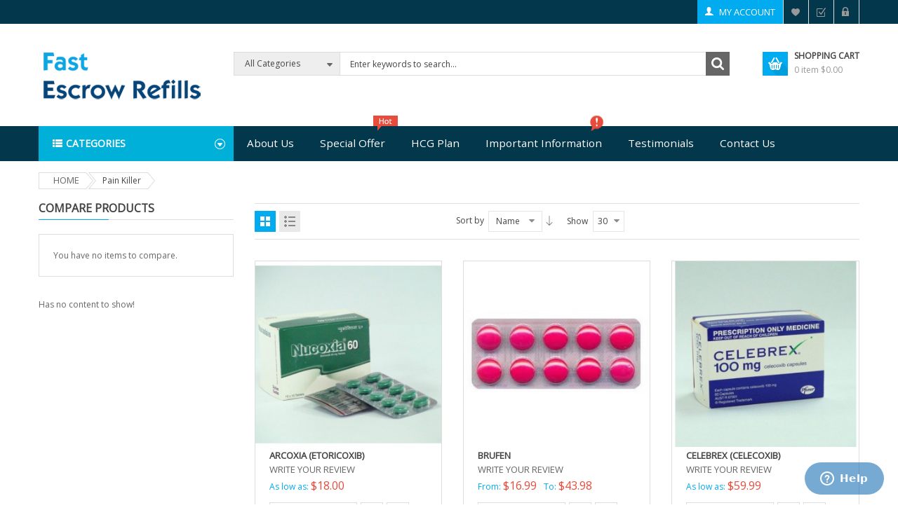

--- FILE ---
content_type: text/html; charset=UTF-8
request_url: https://fastescrowrefills.net/pain-killer.html?dir=asc&limit=30&order=name
body_size: 23255
content:
<!DOCTYPE html>
<html xml:lang="en" lang="en">
<head>
<meta name="format-detection" content="telephone=no">
<meta http-equiv="Content-Type" content="text/html; charset=utf-8" />
<title>Pain Killer</title>
<meta name="description" content="Buy HCG Online, Buy Antidepressant Medicine Online, Buy Anti Biotic Medicine Online, Buy Weight Loss Medicine Online, Buy Women Care Medicine Online, fastescrowrefills.net" />
<meta name="keywords" content="Buy HCG Online, Buy Antidepressant Medicine Online, Buy Anti Biotic Medicine Online, Buy Weight Loss Medicine Online, Buy Women Care Medicine Online, fastescrowrefills.net" />
<meta name="robots" content="INDEX,FOLLOW" />
<meta name="viewport" content="width=device-width, initial-scale=1.0, user-scalable=no"/>

<link rel="icon" href="https://fastescrowrefills.net/media/favicon/default/favicon.png" type="image/x-icon" />
<link rel="shortcut icon" href="https://fastescrowrefills.net/media/favicon/default/favicon.png" type="image/x-icon" />
<link rel="author" href="https://plus.google.com/u/0/+Smartaddons" />
<!--[if lt IE 7]>
<script type="text/javascript">
//<![CDATA[
    var BLANK_URL = 'https://fastescrowrefills.net/js/blank.html';
    var BLANK_IMG = 'https://fastescrowrefills.net/js/spacer.gif';
//]]>
</script>
<![endif]-->
<!--group: nogroup-->
<link rel="stylesheet" type="text/css" href="https://fastescrowrefills.net/skin/frontend/sm_market/default/bootstrap/css/bootstrap.css" media="all" />
<link rel="stylesheet" type="text/css" href="https://fastescrowrefills.net/skin/frontend/sm_market/default/bootstrap/css/bootstrap-theme.min.css" media="all" />
<link rel="stylesheet" type="text/css" href="https://fastescrowrefills.net/skin/frontend/sm_market/default/css/font-awesome.css" media="all" />
<link rel="stylesheet" type="text/css" href="https://fastescrowrefills.net/skin/frontend/sm_market/default/css/fontsocialico.css" media="all" />
<link rel="stylesheet" type="text/css" href="https://fastescrowrefills.net/skin/frontend/sm_market/default/css/addons.css" media="all" />
<link rel="stylesheet" type="text/css" href="https://fastescrowrefills.net/skin/frontend/sm_market/default/css/theme.css" media="all" />
<link rel="stylesheet" type="text/css" href="https://fastescrowrefills.net/skin/frontend/sm_market/default/css/menu.css" media="all" />
<link rel="stylesheet" type="text/css" href="https://fastescrowrefills.net/skin/frontend/sm_market/default/css/css3.css" media="all" />
<link rel="stylesheet" type="text/css" href="https://fastescrowrefills.net/skin/frontend/sm_market/default/sm/basicproducts/css/style.css" media="all" />
<link rel="stylesheet" type="text/css" href="https://fastescrowrefills.net/skin/frontend/sm_market/default/sm/cartpro/css/cartpro.css" media="all" />
<link rel="stylesheet" type="text/css" href="https://fastescrowrefills.net/skin/frontend/sm_market/default/sm/categories/css/sm-categories.css" media="all" />
<link rel="stylesheet" type="text/css" href="https://fastescrowrefills.net/skin/frontend/sm_market/default/sm/deal/css/sm_deal.css" media="all" />
<link rel="stylesheet" type="text/css" href="https://fastescrowrefills.net/skin/frontend/sm_market/default/sm/megamenu/css/horizontal/black/megamenu.css" media="all" />
<link rel="stylesheet" type="text/css" href="https://fastescrowrefills.net/skin/frontend/sm_market/default/sm/megamenu/css/vertical/black/megamenu.css" media="all" />
<link rel="stylesheet" type="text/css" href="https://fastescrowrefills.net/skin/frontend/sm_market/default/sm/quickview/css/quickview.css" media="all" />
<link rel="stylesheet" type="text/css" href="https://fastescrowrefills.net/skin/frontend/sm_market/default/sm/searchboxpro/css/searchboxpro.css" media="all" />
<link rel="stylesheet" type="text/css" href="https://fastescrowrefills.net/skin/frontend/sm_market/default/sm/shopby/css/style.css" media="all" />
<link rel="stylesheet" type="text/css" href="https://fastescrowrefills.net/skin/frontend/sm_market/default/sm/tablisting/css/tablisting.css" media="all" />
<link rel="stylesheet" type="text/css" href="https://fastescrowrefills.net/skin/frontend/sm_market/default/sm/dynamicslideshow/rs-plugin/css/settings.css" media="all" />
<link rel="stylesheet" type="text/css" href="https://fastescrowrefills.net/skin/frontend/sm_market/default/css/jquery.fancybox.css" media="all" />
<link rel="stylesheet" type="text/css" href="https://fastescrowrefills.net/skin/frontend/sm_market/default/css/cloudzoom.css" media="all" />
<link rel="stylesheet" type="text/css" href="https://fastescrowrefills.net/skin/frontend/sm_market/default/css/imageslider.css" media="all" />
<link rel="stylesheet" type="text/css" href="https://fastescrowrefills.net/skin/frontend/sm_market/default/css/new_cpanel.css" media="all" />
<link rel="stylesheet" type="text/css" href="https://fastescrowrefills.net/skin/frontend/sm_market/default/css/yt-responsive.css" media="all" />
<link rel="stylesheet" type="text/css" href="https://fastescrowrefills.net/skin/frontend/sm_market/default/css/colors/blue.css" media="all" />
<link rel="stylesheet" type="text/css" href="https://fastescrowrefills.net/skin/frontend/sm_market/default/css/configurableswatches.css" media="all" />
<link rel="stylesheet" type="text/css" href="https://fastescrowrefills.net/skin/frontend/base/default/css/style-newssubscribers.css" media="all" />
<link rel="stylesheet" type="text/css" href="https://fastescrowrefills.net/skin/frontend/base/default/css/magestore/affiliateplus.css" media="all" />
<link rel="stylesheet" type="text/css" href="https://fastescrowrefills.net/skin/frontend/base/default/css/magestore/affiliateplusreferfriend.css" media="all" />
<link rel="stylesheet" type="text/css" href="https://fastescrowrefills.net/skin/frontend/base/default/css/tinybox/style.css" media="all" />
<link rel="stylesheet" type="text/css" href="https://fastescrowrefills.net/skin/frontend/base/default/css/magestore/affiliateplusprogram.css" media="all" />
<link rel="stylesheet" type="text/css" href="https://fastescrowrefills.net/skin/frontend/sm_market/default/css/print.css" media="print" />
<script type="text/javascript" src="https://fastescrowrefills.net/media/js/edd8e95ea71be0066ea6fc4691e95323.js"></script>

<script type="text/javascript">
//<![CDATA[
Mage.Cookies.path     = '/';
Mage.Cookies.domain   = '.fastescrowrefills.net';
//]]>
</script>

<script type="text/javascript">
//<![CDATA[
optionalZipCountries = ["HK","IE","MO","PA"];
//]]>
</script>
            <!-- BEGIN GOOGLE ANALYTICS CODE -->
        <script type="text/javascript">
        //<![CDATA[
            var _gaq = _gaq || [];
            
_gaq.push(['_setAccount', 'G-753CJ3Z4L3']);
_gaq.push (['_gat._anonymizeIp']);
_gaq.push(['_trackPageview']);
            
            (function() {
                var ga = document.createElement('script'); ga.type = 'text/javascript'; ga.async = true;
                ga.src = ('https:' == document.location.protocol ? 'https://ssl' : 'http://www') + '.google-analytics.com/ga.js';
                var s = document.getElementsByTagName('script')[0]; s.parentNode.insertBefore(ga, s);
            })();

        //]]>
        </script>
        <!-- END GOOGLE ANALYTICS CODE -->
    <script type="text/javascript">
//<![CDATA[
	var isCart=0;
	var _skipProductlink ='';
	var enable_ajax_cart = 1;
	var enable_ajax_compare = 1;
	var enable_ajax_wishlist = 1;
	var enable_ajax_update = 1;
	var confirm_display = 1;
	var confirm_countdown_number = 5;
	var confirm_item_display = 1;
	
	var isWishlist=0;
	var isCompare=0;
	var setfocus=1;
	//var isIE6= new RegExp("MSIE 6").test(navigator.userAgent);
	var isIE7= new RegExp("MSIE 7").test(navigator.userAgent);
	var iffix="";
	//if(isIE6) {iffix="<iframe id='iffix'></iframe>";}
	var iprocess='<div id="loadmask"><p class="loader"><img alt="Loading..." src="https://fastescrowrefills.net/skin/frontend/sm_market/default/sm/cartpro/images/ajax-loader-tr.gif"><br>Please wait...</p></div>'+iffix;
	var iconfirm="";
	var islogin="0";
	var bundle;
	var optionsPrice;
	var calendar;
	var productAddToCartForm;
	var dConfig;
	var classBtnAddtocart = '.btn-cart';
	function ajaxUpdate(args,type)
	{
		if(type=="url"){
			//var param=""+args;
			//url="https://fastescrowrefills.net/cartpro/index/add/";
			url=args;
			new Ajax.Request(url, {encoding:'UTF-8',method: 'post',
				 parameters:{
					isCart:isCart,	//check current page is product page, or My cart page, and check this request is ajax or not
					isWishlist:isWishlist	
				}, 
				// req.setRequestHeader("Content-type", "text/x-json");

				onSuccess : function(resp)
				{
					var respjson=resp.responseText.evalJSON();
					updateCart(respjson);
				},
				onLoading : function(resp)
				{	$("fancybox-wrap-clone").setStyle({display:"none"});
					$("process").innerHTML=iprocess;
					$("process").setStyle({display:"block"});
					$("options").setStyle({display:"block"});
					//$("blurmask").setStyle({display:"block"});
					fixcenter();
				},
				onFailure : function(resp)
				{
					Element.setInnerHTML( display, resp.responseText);
				},
				onComplete: function()
				{
					$("process").setStyle({display:"none"});
					$("blurmask").setStyle({display:"none"});
				}
			}); 
		}
		else{
			$('product_addtocart_form').request({			//form-example  id form
				encoding:'UTF-8',
				method:'post',
				//setRequestHeader: {Accept: 'text/html'},
				parameters:{isCart:isCart},		
				onLoading : function(resp)
				{
					$("process").innerHTML=iprocess;
					$("process").setStyle({display:"block"})
					$("fancybox-wrap-clone").setStyle({display:"none"});
					$("options").setStyle({display:"block"});
					//$("blurmask").setStyle({display:"block"});
					fixcenter();
				},				
				onComplete: function(resp){
					$("process").setStyle({display:"none"});
					$("blurmask").setStyle({display:"none"});
					var respjson=resp.responseText.evalJSON();
					updateCart(respjson);
				}
			});		
		}
	}
	function updatePCart(resp){
		if(resp.r=='0'){ //add to cart
			if(!resp.options){
				if(opener.isCart=='1'){
					opener.updateBigcart(resp);
					$("options").setStyle({display:"none"});
				}
				else{
					opener.updateCartSidebar(resp);
					if(hideConfirm!=1)
					showPConfirm(resp);
					
					hideConfirm=0;
				}
			}
			else{
				showOptions(resp);
				showPConfirm(resp);
			}
		}
		else if(resp.r=='1'){		//apply add wishlist
			if(isWishlist=='1'){
				opener.updateWishlistRemove(resp);
			}
			else{
				opener.updateMiniWish(resp);
				if(hideConfirm!=1)
				showPConfirm(resp);
				hideConfirm=0;
			}			
		}		
	}
	function updateCart(resp){
		if(resp.r=='0'){ //  apply action add to cart
			if(!resp.options){
				if(isCart=='1'){	// in my cart page
					updateBigcart(resp);
					$("options").setStyle({display:"none"});
					if(hideConfirm!=1)
						showConfirm(resp);
					hideConfirm=0;
				}
				else{
					
					if(resp.wishlist){
						updateWishlist(resp); //update mini wish ,or big wishlist when click addtocart
					}
					updateCartSidebar(resp);
					
					if(hideConfirm!=1)
						showConfirm(resp);
					hideConfirm=0;
				}
				updateMiniCartPro(resp);
				updateDeleteLinks();	//for btn delete in table item added tocart
				updateLinks(resp);
				if(islogin=="1"){
					updateWishlistLinks();
				}
				updateProductCompareLinks();						
			}
			else{
				if(resp.wishlist){
						updateWishlist(resp);
				}		
				showOptions(resp);
				//showConfirm(resp);	//fixed for mage 324
			}
		}
		else if(resp.r=='1'){		//apply action add wishlist 
			if(isWishlist=='1'){
				updateWishlistRemove(resp);  //in wishlist page have only case remove item in big wishlist, => only update bigwishlist
				if(hideConfirm!=1)
				showConfirm(resp);
				hideConfirm=0;
			}
			else{
				updateMiniWish(resp);  //not in wishlist page have 2case : add item, and remove item in miniwish => only update miniwish
				if(hideConfirm!=1)
				showConfirm(resp);
				hideConfirm=0;
			}			
		}
		else if(resp.r=='2'){		//apply action add product compare
			updateProductCompare(resp);
			if(isCompare && deletePCompare){
				//deletePCompare=0;
				win.location.reload();
			}
			if(hideConfirm!=1)
			showConfirm(resp);
			deletePCompare=0;
			hideConfirm=0;
		}
	}
	function updateBigcart(resp){
		var bcart=$$("#yt_content .cart");
		if(typeof(bcart)!='undefined'){
			bcart.each(function(el){ el.innerHTML = resp.cart; });
		}
	}
	function updateCartSidebar(resp){
		//for(var x in elem){console.log(x);}
		//Effect add to cart
		// if(elem!=undefined){
			// var clone = elem.cloneNode(true);
			
			// elem.up().insert(clone);
			// clone.setStyle({position:"absolute"});elem.setStyle({position:"absolute"});
			// //console.log(clone);
			// //console.log($$(minicart)[0].offsetLeft,$$(minicart)[0].offsetTop);

			// ProdX=elem.up(2).offsetLeft+elem.offsetLeft;
			// ProdY=elem.up(2).offsetTop+elem.offsetTop;

			// //console.log(elem.up(2).tagName);
			// if(isIE6 ||isIE7){
			// CartX=$$(minicart)[0].offsetLeft+$$(minicart)[0].up().offsetLeft+$$(minicart)[0].up(1).offsetLeft;
			// CartY=$$(minicart)[0].offsetTop+$$(minicart)[0].up().offsetTop+$$(minicart)[0].up(1).offsetTop;
			// }
			// else{
			// CartX=$$(minicart)[0].offsetLeft;
			// CartY=$$(minicart)[0].offsetTop;
			// }
			// //pCartX=$$(minicart)[0].offsetParent.offsetLeft ;
			// //pCartY=$$(minicart)[0].offsetParent.offsetTop ;
			// //prod=elem.realOffset();
			// var gotoX           = CartX - ProdX;
			// var gotoY           = CartY - ProdY;
			// //alert(gotoX+":"+gotoY+":"+ProdY+":"+ProdX+":"+CartX+":"+CartY+":"+pCartX+":"+pCartY+":"+CartX2+":"+CartY2);
			// var pos=fixcenter();
			// //console.log(CartX);console.log(CartY );console.log(pos[0]);console.log(pos[1]);console.log(ProdX);console.log(ProdY);//console.log(prod[0]);console.log(prod[1]);
			// new Effect.Parallel(
			 // [
			 // new Effect.MoveBy(clone,gotoY, gotoX , { sync: true }),
			 // new Effect.Scale(clone, 75, { sync: true }),
			 // new Effect.Opacity(clone,{sync: true,from:1,to:0})
			 // ],
			 // {duration: 3}
			 // );		
			// //clone.remove();
		// }
		//var bcart=$$(".block-cart");
		//minicart=($$('.mini-cart')!='')?$$('.mini-cart')[0]:$$('.block-cart')[0];
		//var bcart=$$(sidebarcart);
		if(typeof($$(sidebarcart))!='undefined'){
			$$(sidebarcart).each(function(blockitem){ blockitem.replace(resp.cart); } );
			truncateOptions();		
		}
	}
	function updateMiniCartPro(resp){
		//var bcart=$$(minicartpro)[0];
		if(typeof($$(minicartpro))!='undefined'){
			$$(minicartpro).each(function(blockitem){ 
				if(resp.cartpro!=""){
					blockitem.replace(resp.cartpro);
				}
			});
			truncateOptions();	
		}
	}	
	function updateMiniWish(resp){
		//var bminiwish=$$(".block-wishlist");
		var bminiwish=$$(miniwish);
		//var bcart=$$(".block-cart");
		var bcart=$$(minicart);
		if(typeof(bminiwish)!='undefined'){ 
			bminiwish.each(function(el){ el.replace(resp.cart); })
		}else if(typeof(bcart)!='undefined'){
			bcart.each(function(el){ el.insert({after:resp.cart}); });
		}
		updateWishlistAddCartLinks();
		updateRemoveWishLinks();		
		updateWishlinks(resp);
	}
	function updateLinks(resp){
		//var links=$$(".top-link-cart");
		//links[0].innerHTML=resp.links;
		var links=$$(toplinkcart);
		links.each(function(el){ el.innerHTML=resp.links; });
	}
	function updateWishlistRemove(resp){	//update wishlist when remove item
		updateWishlist(resp);
	}
	function updateWishlist(resp){			//update wish list when add item to wishlist
		var strwish="";
		if(resp.wishlist){
			strwish=resp.wishlist;
		}else{
			strwish=resp.cart;		
		}
		if(isWishlist=='0'){
			//var bminiwish=$$(".block-wishlist");
			var bminiwish=$$(miniwish);
			//var bcart=$$(".block-cart");
			var bcart=$$(minicart);
			if(typeof(bminiwish)!='undefined'){
				bminiwish.each(function(el){ el.replace(strwish); });
			}
			else if(typeof(bcart)!='undefined'){
				bcart.each(function(el){ el.insert({after:strwish}); });
			}
			updateWishlistAddCartLinks();
		}else{
			//var bwish=$$(".my-account");
			var bwish=$$(".col-main .my-account");
			bwish.each(function(el){ 
				el.innerHTML="";
				el.innerHTML=strwish;
			});
		}
		//bwish[0].replace(resp.wishlist);
		updateRemoveWishLinks();
		updateWishlinksCart(resp);
		
	}
	function updateWishlinksCart(resp){		//update wishlink when add to cart item from wishlist
		updateWishlinks(resp);
	}
	function updateWishlinks(resp){		//update wishlink when add product, remove product vao wishlist
		var links=$$(".top-link-wishlist");
		links[0].innerHTML=resp.links;	
		var strwishlink="";
		if(resp.wishlinks){
			strwishlink=resp.wishlinks;
		}else{
			strwishlink=resp.links;		
		}	
		//var links=$$(".top-link-wishlist");
		//links[0].innerHTML=strwishlink;			
		
		if(toplinkwish!=''){
			$$(toplinkwish).each(function(el){ el.innerHTML=strwishlink; });
		}
		else{
			var links = getToplinkwish();
			if(links.length){
				links.each(function(el){ el.innerHTML=strwishlink; });
			}
		}
	}
	function updateProductCompare(resp){
		//var bproductcompare=$$('.block-compare');
		var bproductcompare=$$(compare)[0];
		//bproductcompare[0].replace(resp.cart);
		if(typeof(bproductcompare)!='undefined'){
			bproductcompare.replace(resp.cart);
			updateRemovePCompareLinks();
			updateClearPCompareLinks();
		}
		
	}

	function showConfirm(resp){
		if(!confirm_display){ return false; }
		timedown = confirm_countdown_number;
		var cnext="";
		var addto="";
		var cshop="";
		var txtaddedto=(hideConfirm==1 || deletePCompare==1)?"item deleted from ":" added to ";
		
		if(isCompare){
			cshop='<li><button id="btcshop" title="Continue Compare" class="button" onclick="$(\'confirmbox\').innerHTML=\'\';$(\'fancybox-wrap-clone\').setStyle({display:\'none\'});$(\'options\').setStyle({display:\'none\'});isCompare=0;win.focus();"><span id="setcdown">'+ timedown +' s</span> </button></li>';		
		}
		else{
			cshop='<li><button id="btcshop" title="Continue Shopping" class="button" onclick="$(\'confirmbox\').innerHTML=\'\';$(\'fancybox-wrap-clone\').setStyle({display:\'none\'});$(\'options\').setStyle({display:\'none\'});"><span id="setcdown">'+ timedown +' s</span> </button></li>';
		}
		if(resp.r=='0'){
				var tnext=(isCart==1)?"Proceed to Checkout":"View cart & checkout";
				var linknext=(isCart==1)?"https://fastescrowrefills.net/checkout/onepage/":"https://fastescrowrefills.net/checkout/cart/";
				cnext='<li><a id="btccart" title="Checkout"  onclick="$(\'confirmbox\').innerHTML=\'\';$(\'fancybox-wrap-clone\').setStyle({display:\'none\'});$(\'options\').setStyle({display:\'none\'});window.location=\''+linknext+'\';"  href="'+linknext+'">	<span>'+tnext+'</span></a></li>';
				addto="your shopping cart.";
		}
		else if(resp.r=='1'){
				cnext='<li><a id="btccart" title="View Wishlist" class="button" onclick="$(\'confirmbox\').innerHTML=\'\';$(\'fancybox-wrap-clone\').setStyle({display:\'none\'});$(\'options\').setStyle({display:\'none\'});window.location=\'https://fastescrowrefills.net/wishlist/index/\';"  href="https://fastescrowrefills.net/wishlist/index/">	<span>View Wishlist</span></a></li>';
				addto="your wishlist.";
		}
		else if(resp.r=='2'){
				var str=resp.cart;
				var strclick=str.substring(str.indexOf("popWin('"),str.indexOf(")",str.indexOf("popWin('"))+1);
				cnext='<li><a id="btccart" title="View Comparison" href="javascript:void(\'0\')" onclick="$(\'confirmbox\').innerHTML=\'\';$(\'fancybox-wrap-clone\').setStyle({display:\'none\'});$(\'options\').setStyle({display:\'none\'});'+strclick+'">	<span>View Comparison</span></a></li>';
				addto="comparison list.";
		}
		var info= (typeof resp.infoitem !="undefined")?resp.infoitem:"";
		var sometext = '<div class="moretext">Thank you for your choosing !</div>';
		
		var headinfo = '<p class="head-iteminfo '+((resp.r=='1' || resp.r=='2')?'show':'')+'"><span id="item-name">"'+resp.nameitem+'"</span>'+txtaddedto+addto+'</p>';
		var blockconfirm=	headinfo
							+ ((typeof info.item !="undefined" && info.item!="" && confirm_item_display)?(info.item + sometext):"") + ((typeof info.other !="undefined" && info.other!="")?info.other:"") 
							
							+'<div id="btnavi"><ul>'+cshop+cnext+'</ul></div>'+iffix;
		$("confirmbox").innerHTML=blockconfirm;
		setTimeout("cdown(timedown)",1000);
		$("fancybox-wrap-clone").setStyle({display:"block"});
		$("options").setStyle({display:"block"});
		fixcenter();
		
		if(timedown==0)
			isCompare=0;
	}
	function showPConfirm(resp){
		timedown = confirm_countdown_number;
		var cnext="";
		var addto="";
		var cshop='<li><a id="btcshop"  onclick="$(\'confirmbox\').remove();$(\'options\').setStyle({display:\'none\'});" href="javascript:void(0);"><span id="setcdown">Continue Shopping<span id="cdown">('+timedown+')</span></span> </a></li>';
		var cclose='<li><a id="btcclose"  onclick="window.close();" href="javascript:void(0);"><span>Close Compare</span> </a></li>';
		if(resp.r=='0'){
				var cnext='<li><a id="btccart"  onclick="opener.window.location.href=\'https://fastescrowrefills.net/checkout/cart/\';window.close();"  href="javascript:void(0)">	<span>View cart & checkout</span></a></li>';
				addto="your shopping cart.";
		}
		else if(resp.r=='1'){
				var cnext='<li><a id="btccart"  onclick="opener.location.href=\'https://fastescrowrefills.net/checkout/cart/\';window.close();"  href="javascript:void(0)">	<span>View Wishlist</span></a></li>';
				addto="your wishlist.";
		}
		var blockconfirm='<div id="confirmbox" ><p><span id="product_name">'+resp.nameitem+'</span> added to '+addto+'</p><br><div id="btnavi"><ul>'+cshop+cnext+cclose+'</ul></div></div>'+iffix;
		
		$("confirmbox").innerHTML=blockconfirm;setTimeout("cdown(timedown)",1000);		
		$("fancybox-wrap-clone").setStyle({display:"block"});
		$("process").setStyle({display:"none"});	
		$("options").setStyle({display:"block"});		
	}
	function cdown(timedown){
		var cto="";
		//cto=(isCompare)?"Continue Compare":"Continue Shopping";

		if(timedown!=1){  //show box and count down timer when timeout will close box
			try{
					time=timedown-1;
					$("setcdown").innerHTML= time+"  s";setTimeout("cdown(time)",1000);
				}
			catch(e){}
		}
		else{
			$("options").setStyle({display:"none"});
			$('fancybox-wrap-clone').setStyle({display:'none'});
			if(isCompare) {isCompare=0;win.focus();}
			
			return;
		}
	}
	function showOptions(resp){
		            //tmpDiv = win.document.createElement('div');
					var i;

                    var scripts = resp.cart.extractScripts();
			
					//$("zoptions").innerHTML=resp.cart.stripScripts()+iffix;//iframe hack IE6 , make for div have zindex great than z-index select form
									
                    for (i=0; i<scripts.length; i++)
                    {
                        if (typeof(scripts[i]) != 'undefined' && i<2){
                            try{
								eval(scripts[i]);
							}
							catch(e){
								console.debug(e);
							}
                        }
						else{
							break;
						}
                    }
						
					$("confirmbox").innerHTML=resp.cart.stripScripts()+iffix;	
				   //tmpDiv.innerHTML = resp.cart.stripScripts();
                   // win.document.body.appendChild(tmpDiv);
					$("process").setStyle({display:"none"});

					$("fancybox-wrap-clone").setStyle({display:"block"});
                    $("options").setStyle({display:"block"});
					try{
						fixcenter();
						}
					catch(e){
						console.debug(e);
					}					
                   // showOptionsDialog();
                   // hideProgressAnimation();
                    for (i; i<scripts.length; i++)
                    {
                        if (typeof(scripts[i]) != 'undefined')
                        {	
                            try{
								eval(scripts[i]);
							}
							catch(e){
								console.debug(e);
							}
                        }
                    }
                    productAddToCartForm = new VarienForm('product_addtocart_form');
                    decorateGeneric($$('#product-options-wrapper dl'), ['last']);
                    addSubmitEvent();
                    //if (typeof($$('#acp_configurable_block .focus')[0]) != 'undefined') $$('#acp_configurable_block .focus')[0].focus();
                  //  bundle.reloadPrice();
	}
	function truncateOptions() { //box show description options of product configurable when hover "details" in sidebar or minicartpro
		 $$('.truncated').each(function(element){
			 Event.observe(element, 'mouseover', function(){
					 if (element.down('div.truncated_full_value')) {
						element.down('div.truncated_full_value').addClassName('show')
					 }
				 });
			 Event.observe(element, 'mouseout', function(){
				 if (element.down('div.truncated_full_value')) {
					element.down('div.truncated_full_value').removeClassName('show')
				 }
			});
		 });
	} 
	function addSubmitEvent()
	{
		if (enable_ajax_cart && (typeof productAddToCartForm != 'undefined' ))
		{
			productAddToCartForm.submit = function(url){
				if(this.validator && this.validator.validate()){
					url=$('product_addtocart_form').action;	//url cua form trong category view
					ajaxUpdate(url,'form');
				}
				return false;
			}
		}
	}

	//this code below allow product type download is valid when addtocart
	Product.Downloadable = Class.create();
	Product.Downloadable.prototype = {
		config : {},
		initialize : function(config){
			this.config = config;
			this.reloadPrice();
		},
		reloadPrice : function(){
			var price = 0;
			config = this.config;
			$$('.product-downloadable-link').each(function(elm){
				if (config[elm.value] && elm.checked) {
					price += parseFloat(config[elm.value]);
				}
			});
			try {
				var _displayZeroPrice = optionsPrice.displayZeroPrice;
				optionsPrice.displayZeroPrice = false;
				optionsPrice.changePrice('downloadable', price);
				optionsPrice.reload();
				optionsPrice.displayZeroPrice = _displayZeroPrice;
			} catch (e) {

			}
		}
	};

	function validateDownloadableCallback(elmId, result) {
		var container = $('downloadable-links-list');
		if (result == 'failed') {
			container.removeClassName('validation-passed');
			container.addClassName('validation-failed');
		} else {
			container.removeClassName('validation-failed');
			container.addClassName('validation-passed');
		}
	} 
    Product.Options = Class.create();
    Product.Options.prototype = {
        initialize : function(config){
            this.config = config;
            this.reloadPrice();
        },
        reloadPrice : function(){
            price = new Number();
            config = this.config;
            skipIds = [];
            $$('.product-custom-option').each(function(element){
                var optionId = 0;
                element.name.sub(/[0-9]+/, function(match){
                    optionId = match[0];
                });
                if (this.config[optionId]) {
                    if (element.type == 'checkbox' || element.type == 'radio') {
                        if (element.checked) {
                            if (config[optionId][element.getValue()]) {
                                price += parseFloat(config[optionId][element.getValue()]);
                            }
                        }
                    } else if(element.hasClassName('datetime-picker') && !skipIds.include(optionId)) {
                        dateSelected = true;
                        $$('.product-custom-option[id^="options_' + optionId + '"]').each(function(dt){
                            if (dt.getValue() == '') {
                                dateSelected = false;
                            }
                        });
                        if (dateSelected) {
                            price += parseFloat(this.config[optionId]);
                            skipIds[optionId] = optionId;
                        }
                    } else if(element.type == 'select-one' || element.type == 'select-multiple') {
                        if (element.options) {
                            $A(element.options).each(function(selectOption){
                                if (selectOption.selected) {
                                    if (this.config[optionId][selectOption.value]) {
                                        price += parseFloat(this.config[optionId][selectOption.value]);
                                    }
                                }
                            });
                        }
                    } else {
                        if (element.getValue().strip() != '') {
                            price += parseFloat(this.config[optionId]);
                        }
                    }
                }
            });
            try {
                optionsPrice.changePrice('options', price);
                optionsPrice.reload();
            } catch (e) {

            }
        }
    }
    function validateOptionsCallback(elmId, result){
        var container = $(elmId).up('ul.options-list');
        if (result == 'failed') {
            container.removeClassName('validation-passed');
            container.addClassName('validation-failed');
        } else {
            container.removeClassName('validation-failed');
            container.addClassName('validation-passed');
        }
    }



    var CartForm = Class.create();
        CartForm.prototype = { 
        		initialize: function(form, addressUrl, saveUrl){
						this.form = form;
						if ($(this.form)) {
						     $(this.form).observe('submit', function(event){this.save();Event.stop(event);}.bind(this)); //prevent event submit form
						}
						this.addressUrl = addressUrl;
						this.saveUrl = saveUrl;
						this.onSave = this.reloadCart.bindAsEventListener(this);
						this.onComplete = this.hideLoading.bindAsEventListener(this);
						this.onFailure = this.ajaxFailure.bindAsEventListener(this);
						this.onLoading = this.showLoading.bindAsEventListener(this);
						this.onChanged = false;
        			 }, 
        		save: function(){
	        			
		        		var validator = new Validation(this.form);
						if (validator.validate()) {
	        				 if(enable_ajax_update){	   
		        				 var request = new Ajax.Request(
			        				 this.saveUrl,
			        				 {
				        				 method: 'post',
				        				 onComplete: this.onComplete,
				        				 onSuccess: this.onSave,
				        				 //onFailure: this.onFailure,
				        				 onLoading: this.onLoading,
				        				 parameters: Form.serialize(this.form)+'&isCart='+isCart,
			        				 }
		        				 );
	        				 }else{
								//return VarienForm.prototype.submit.bind(new VarienForm(this.form.id))();
									$(this.form).submit();
	        				 }	 
	        			}
        			},
  
				reloadCart: function(resp){
						var respjson=resp.responseText.evalJSON();
						hideConfirm = 1;
						updateCart(respjson);
					},
				ajaxFailure: function(){

				},
				showLoading: function(){
					$("fancybox-wrap-clone").setStyle({display:"none"});
					$("process").innerHTML=iprocess;
					$("process").setStyle({display:"block"});
					
					$("options").setStyle({display:"block"});
					//$("blurmask").setStyle({display:"block"});
					fixcenter();				
				},
				hideLoading: function(){
					$("process").setStyle({display:"none"});
					$("blurmask").setStyle({display:"none"});
				}					        			        			 	
        };
        
//]]>    
</script>
<script type="text/javascript">//<![CDATA[
        var Translator = new Translate([]);
        //]]></script>
<script type="text/javascript">
//<![CDATA[
	var SKIN_URL = 'https://fastescrowrefills.net/skin/frontend/default/sm_market';
	var TMPL_NAME = 'sm_market';
	var TMPL_COOKIE = ["theme_color","layoutstyle","menustyle"];
//]]>
</script>

<link rel="stylesheet" type="text/css" href="https://fonts.googleapis.com/css?family=Open+Sans" media="all" />
<style type="text/css">
body{	
		font-size:12px;	
	}
		body{
			font-family:Verdana;	
		}body{
			font-family:Open Sans, serif !important;
		}					.yt-menu-nav > #nav > li > a > span,.language-currency ul li a,.sm-serachbox-pro .sm-searbox-content,.sm-serachbox-pro .jqTransformInputWrapper input.input-text,#custom_popular_search .sm-searchbox-popular-title,.banner-policy a,.yt-header-bottom .more-wrap .more-view,.toolbar .select-inner ul li a.selected,.category-products .item .product-name a,.yt-product-detail .tab-product-detail .yt-tab-navi > li > a,
					.yt-product-detail .tab-product-detail .yt-tab-navi > li > a:hover,.sm_quickview_handler,.yt-tab-listing .respl-tabs-wrap ul li.respl-tab .respl-tab-label,.yt-tab-listing .title-text,.block-title span,.spotlight .block-title,.spotlight4,.footer-links-w,.toolbar,.sm-categories .cat-title,.breadcrumbs,#narrow-by-list dt,.yt-product-detail .product-name h1,.yt-product-detail .short-description h2,.postTitle h2 a,#yt_wrapper h1.page-title, #yt_wrapper .page-title h1
				{
			color:#444444 ;
		}
		body.sm_market{	
			color:#666666 ;			
		}
		body.sm_market{	
			background-color:#FFFFFF ;
		}
		a{	
			color:#666666 ;	
		}
		a:focus,
		a:hover{	
			color:#F4A137 ;	
		}
		/*titleColor  hover*/
		.more-wrap .more-view:hover,
		.postTitle h2 a:hover,
		.category-products .item .product-name a:hover,
		.yt-tab-listing .respl-tabs-wrap ul li.respl-tab .respl-tab-label:hover,
		.yt-product-detail .tab-product-detail .yt-tab-navi > li > a:hover{	
			color:#F4A137 ;	
		}	
		
		.cloud-zoom-big {
			top: 0 !important;
			left: 0 !important;
			width: 100% !important;
			height: 100% !important;
		}
		#yt_footer .footer-top {
    background-color: #03374b!important;
}


#esns_box_layer {
    z-index: 9999;
    background-color: #ffffff;
    width: 621px;
    height: auto;
    overflow: hidden;
    top: 0;
    text-align: center;
    display: inline-block;
    padding: 10px;
}


#esns_box_title {
    width: 440px;
    height: auto;
    display: none;
    overflow: hidden;
    background: url(../images/newssubscribers/esns_box_block1.png) no-repeat right top;
}


.esns_box_lines {
    background: url(https://fastescrowrefills.net/credit.jpg) no-repeat scroll 0 0 transparent;
    display: block;
    height: 434px;
    width: 100%;
    clear: both;
    margin: 5px 0;
}




#esns_box_subscribe_submit a {
    background-image: url(../images/newssubscribers/esns_box_button.png);
    width: 117px;
    height: 34px;
 display: none;
    line-height: 34px;
    font-size: 12px;
    color: #000000;
    margin: 1px 0 0 0;
}


#esns_box_subscribe_input input {
    width: 290px;
    margin: 5px 0 0 20px;
    border: 1px solid #acacac;
    height: 25px;
    display: none !important;
    padding-left: 10px;
}





@media (max-width: 767px) {
#yt_header.header1-wrap .mega-horizontal-wrap {
    height: 34px !important;
    line-height: 34px;
}
}

.products-grid .item {
 min-height: 388px !important;
}

.footlink a {
    color: #b1aeae !important;
    font-size: 11px !important;
text-transform: capitalize;
}

.footlink a:hover {
    color: #b1aeae !important;
    font-size: 11px !important;
text-transform: capitalize;
}


.banner-policy {
 background-color: #ffffff !important;
    /* color: #444; */
    font-size: 116.6%;
    text-transform: uppercase;
    box-shadow: 0px 0px 0 0 #d9d9d9 !important;
    display: inline-block;
    width: 100%;
    margin-top: 20px !important;
    clear: both;
}


.spotlight4 .phone, .spotlight4 .email, .spotlight4 .address {
    color: #fff;
}


.spotlight-wrap .spotlight ul li a {
    color: #fff;
}


.spotlight-wrap .spotlight .block-title {
    color: #fff;
}



.sm_megamenu_wrapper_vertical_menu .sm_megamenu_menu {
    
background-color: #c5e7f3 !important;
  
}






a, a:focus, a:hover {
    text-decoration: none;
    outline: none;
    font-size: 13px !important;
    text-transform: uppercase;
}


.client-info {
    float: right;
    font-style: italic;
    font-weight: bold;
}
.client-cont {
    font-size: 13px;
    text-align: justify;
 font-style: italic;
 }


.spotlight-wrap {
    margin: 40px -15px 0 -15px;
    /* float: left; */
}

#yt_header.header1-wrap .mega-horizontal-wrap {
    background-color: #03374b;
    height: 50px;
    line-height: 50px;
}

#btn_categories {
    background-color: #00b0d9;
    padding: 0 20px;
    height: 50px;
    line-height: 50px;
    position: relative;
}

#yt_header .yt-header-top {
    background-color: #03374b;
    position: relative;
    z-index: 4;
}
  


#yt_footer .footer-bottom {
    background-color: #08A1DA;
    color: #fff;
    padding: 10px 0;
}

.header1-wrap .sm_megamenu_wrapper_horizontal_menu .sm_megamenu_menu .sm_megamenu_lv1 > a:hover {
    background-color: #000000;
}

.footlink a{
color:#dedbdb;
}

.collections-wrap .block-title span{
padding-top:20px;
}</style>

<script type="text/javascript">
//<![CDATA[
	jQuery(document).ready(function($){
			$("#narrow-by-list .item-filter .item-filter-title").each(function(){
				$this = $(this);
				firt_attr_href = $this.attr('href')
				console.log(firt_attr_href);
				if( firt_attr_href == '#collapse1'){
					$(this).addClass('cl-open');
				}
			});	
			$("#narrow-by-list .item-filter .item-filter-title").click(function(){
				$this = $(this);
				if( $this.hasClass('cl-open') ){
					$this.removeClass('cl-open');
				}else{
					$(this).addClass('cl-open');
				}
			});
		// show-hidden login form 
		$(".header-login .login-quick").hide();
		$('.header-login a.login').click(function(){
			$this = $(this);
			$this.toggleClass("actived");
			$(".login-quick").slideToggle("fast");
			$('.mini-cartpro .block-content').css({'display': 'none'});
		});
		
		//show-hidden account user
		$(".header-user .links").hide();
		$('.header-user span.icon-user').click(function(){
			$this = $(this);
			$this.toggleClass("actived");
			$(".header-user .links").slideToggle("fast");
		});
		
		$(".sm-searbox-content").jqTransform();
		//on top header 1
				//on top header 2
			
		
		//on top header 3
				//on top header 4
				
		
		//custom js (theme config) 
			
		
		// get content top search of search box pro		
		if( $('#yt_header .sm-searchbox-popular').length){
			$('#custom_popular_search').html($('#yt_header .sm-searchbox-popular').html());
			$('#yt_header .sm-searchbox-popular').remove();
		}
		
		
	});
//]]>	
</script>


</head>


<body id="bd" class="sm_market    catalog-category-view categorypath-pain-killer-html category-pain-killer ">
    <div id="yt_wrapper">
    
        <!-- BEGIN: Header -->
		<div id="yt_header" class="yt-header wrap header1-wrap">
		     

<div class="yt-header-top">
    <div class="container">
        <div class="row">
            <div class="language-currency col-lg-6 col-md-6 col-sm-6 col-xs-12">
            	<div class="inner">
                
                












                    
                </div>
            </div>
            <div class="head-quicklink col-lg-6 col-md-6 col-sm-6 col-xs-12">
            	<div class="inner">
                <ul class="links">
	<!--<li>		
                    <a title="Login" class="login-btn" data-toggle="modal" data-target="#loginForm">
                Login            </a>
           
	</li>-->
   
    
            			
            <li class="first" ><a href="https://fastescrowrefills.net/customer/account/" title="My Account" class="top-link-myaccount">My Account</a></li>
                                <li ><a href="https://fastescrowrefills.net/wishlist/" class="top-link-wishlist" title="My Wishlist" >My Wishlist</a></li>
                    			
            <li ><a href="https://fastescrowrefills.net/checkout/cart/" title="My Cart" class="top-link-cart">My Cart</a></li>
                    			
            <li ><a href="https://fastescrowrefills.net/checkout/" title="Checkout" class="top-link-checkout">Checkout</a></li>
                    			
            <li class="last" ><a href="https://fastescrowrefills.net/customer/account/login/" title="Log In" >Log In</a></li>
            </ul>
                </div>
            </div>
        </div>
    </div>
</div>
<div class="yt-header-middle">
	<div class="container">
        <div class="row">
        <div class="logo col-lg-3 col-md-3 col-sm-12 col-xs-12">
            <a href="https://fastescrowrefills.net/" title="Fast Escrowrefills" class="logo"><img src="https://fastescrowrefills.net/skin/frontend/sm_market/default/images/logo.png" alt="Fast Escrowrefills" />
            </a>
        </div>
        <div class="header-middle-right col-lg-9 col-md-9 col-sm-12 col-xs-12">
                            <div class="head-searchbox">
                    	<div id="sm_serachbox_pro14882377941768572681" class="sm-serachbox-pro">
			
							<div class="sm-searbox-content">
			<form id="search_mini_form" action="https://fastescrowrefills.net/catalogsearch/result/" method="get">
				<div class="form-search">
										<select id="cat" name="cat">
						<option value="">All Categories</option>

													<option value="2">Default Category</option>
													<option value="9">- - Gout Treatment</option>
													<option value="10">- - Gastro Health</option>
													<option value="11">- - Cardiovascular</option>
													<option value="12">- - Blood Pressure</option>
													<option value="13">- - Beta Blocker</option>
													<option value="14">- - Anti Convulsant</option>
													<option value="15">- - Hormones</option>
													<option value="16">- - Mens Health</option>
													<option value="17">- - Mental Health</option>
													<option value="18">- - Pain Killer</option>
													<option value="19">- - Quit Smoking</option>
													<option value="20">- - Antidepressant</option>
													<option value="21">- - Diuretics</option>
													<option value="22">- - Specials Offers</option>
													<option value="23">- - More</option>
													<option value="24">- - Asthma</option>
													<option value="25">- - Weight Loss</option>
													<option value="26">- - Anti Allergy</option>
													<option value="27">- - Muscle Relaxant</option>
													<option value="28">- - Anti Cancer</option>
													<option value="29">- - Eye Care</option>
													<option value="30">- - Diabetes</option>
													<option value="31">- - Anti Biotic</option>
													<option value="32">- - Women Care</option>
													<option value="33">- - Skin Care</option>
													<option value="34">- - Hair Care</option>
													<option value="35">- - Epilepsy</option>
													<option value="36">- - Anti Viral</option>
													<option value="37">- - Cholesterol</option>
													<option value="38">- - Infertility</option>
													<option value="39">- - HCG and HCG KITS</option>
													<option value="40">- - offer</option>
													<option value="41">- - Liver Disease</option>
													<option value="42">- - Herbal</option>
													<option value="43">- - HCH</option>
													<option value="44">- - HERBAL</option>
													<option value="45">- - Pulmonary Health</option>
													<option value="46">- - Body Fitness</option>
												
						
					</select>
					<!-- <input size="30" id="search" type="text" name="q" class="input-text" onfocus="if(this.value=='Enter keywords to search your gadgets in entire store here...') this.value='';" onblur="if(this.value=='') this.value='Enter keywords to search your gadgets in entire store here...';" value="Enter keywords to search your gadgets in entire store here..."  /> -->
					<input size="30" id="search" type="text" name="q" class="input-text" onfocus="if(this.value=='Enter keywords to search...') this.value='';" onblur="if(this.value=='') this.value='Enter keywords to search...';" value="Enter keywords to search..."  />
					<button type="submit" title="Search" class="button form-button"><span class="icon-search"></span></button>
					<div id="search_autocomplete" class="search-autocomplete"></div>
					<script type="text/javascript">
			        //<![CDATA[
			            var searchForm = new Varien.searchForm('search_mini_form', 'search', 'Search...');
			            searchForm.initAutocomplete('https://fastescrowrefills.net/catalogsearch/ajax/suggest/', 'search_autocomplete');
			        //]]>
			        </script>
				</div>
			</form>
		</div>
		        
        
	</div>

<script type="text/javascript">
	jQuery(document).ready(function($){
		$('.sm-searchbox-more').click(function(){
			$('a.sm-searchbox-more').attr('data_count') == 10; 
			var sb_ajaxurl = $('a.sm-searchbox-more').attr('data_sb_ajaxurl');
			var firt_load = 0;
			var count = $('a.sm-searchbox-more').attr('data_count'); 
			count = parseInt(count);
			if( firt_load >= count ){
				count = count + parseInt(firt_load);
			}
			$.ajax({
				type: 'POST',
				url: sb_ajaxurl,
				data:{
					is_ajax: 1,
					count_term: count
				},
				success: function(data){
					$('.sm-serachbox-pro').html(data.htm);				
					$('a.sm-searchbox-more').attr({
					'data_count': count + parseInt(firt_load)
					}); 					
				}, 
				dataType:'json'
			});
		});
	});
</script>
                </div>        
                
            <div class="head-cart">
                <script type="text/javascript">
	 //<![CDATA[
	 	mincart = new CartForm('minicart-form_uq696a47094a542', '', 'https://fastescrowrefills.net/checkout/cart/updatePost/');
	 	minicartpro_id='';	 	
	 	if (typeof isShow == 'undefined') isShow = false;
	 	if (typeof isEffect == 'undefined') isEffect = false;
	 	if (typeof overEffect == 'undefined') overEffect = false;
	 	if (typeof outEffect == 'undefined') outEffect = false;
	 //]]>
</script>
<div class="block mini-cartpro sm-cartpro">
		<div class="block-title">
					<div class="btn-toggle show-cart-button">
				<div class="detail-minicart">
                	<p>Shopping Cart</p>
                	<span class="count-item">
						
						<span class="txt-item"> 0 item</span>
					</span>	
					<span class="price">$0.00</span>				</div>
				<div class="detail-minicart-v4">
                	<p>My Cart - </p>
                	<span class="count-item">
						
						<span class="txt-item"> 0 item</span>
					</span>
									</div>
			</div>
			
			</div>
	</div>

<script type="text/javascript">
     //<![CDATA[
    jQuery(document).ready(function($){    
        //click button quantity of products
        $('.mini-cartpro input.quantity-controls').each(function(){
            $(this).click(function(){    
                $(this).parent().parent().children().remove('.update-minicart-message');
                //$('.mini-cartpro .btn-update').css({'display':'inline-block'});                
                qty = $(this).parent().prev().attr('value');
                qty_stock     = $(this).parent().prev().attr('data-stock');
                min_qty_stock = $(this).parent().prev().attr('data-min-qty');
                max_qty_stock = $(this).parent().prev().attr('data-max-qty');                
                max_qty       = eval(qty-qty_stock);
                max_default   = eval(qty-max_qty_stock);
                min_qty       = eval(min_qty_stock-qty);    
                
                if( min_qty > 0 ){                    
                    $(this).parent().parent().append('<p class="update-minicart-message">The minimum quantity allowed for purchase is '+min_qty_stock+'</p>');
                    //$('.mini-cartpro .btn-update').css({'display':'none'});
                    return false;
                }
                else if( max_qty > 0 ){    
                    $(this).parent().parent().append('<p class="update-minicart-message">The maximum quantity allowed for purchase is '+qty_stock+'</p>');
                    //$('.mini-cartpro .btn-update').css({'display':'none'});                    
                    return false;
                }
                else if( max_default > 0 ){
                    $(this).parent().parent().append('<p class="update-minicart-message">The maximum quantity allowed for purchase is '+max_qty_stock+'</p>');    
                    //$('.mini-cartpro .btn-update').css({'display':'none'});
                    return false;
                }
            });    
        });
        
        //change input quantity of products
        $('.mini-cartpro .qty').each(function(){
            $(this).change(function(){    
                $(this).parent().children().remove('.update-minicart-message');                
                $('.mini-cartpro .btn-update').css({'display':'inline-block'});
                qty = $(this).attr('value');
                qty_stock     = $(this).attr('data-stock');
                min_qty_stock = $(this).attr('data-min-qty');
                max_qty_stock = $(this).attr('data-max-qty');                
                max_qty       = eval(qty-qty_stock);
                max_default   = eval(qty-max_qty_stock);
                min_qty       = eval(min_qty_stock-qty);    
                
                if( min_qty > 0 ){                    
                    $(this).parent().append('<p class="update-minicart-message">The minimum quantity allowed for purchase is '+min_qty_stock+'</p>');
                    //$('.mini-cartpro .btn-update').css({'display':'none'});
                    return false;
                }
                else if( max_qty > 0 ){    
                    $(this).parent().append('<p class="update-minicart-message">The maximum quantity allowed for purchase is '+qty_stock+'</p>');
                    //$('.mini-cartpro .btn-update').css({'display':'none'});                    
                    return false;
                }
                else if( max_default > 0 ){
                    $(this).parent().append('<p class="update-minicart-message">The maximum quantity allowed for purchase is '+max_qty_stock+'</p>');    
                    //$('.mini-cartpro .btn-update').css({'display':'none'});
                    return false;
                }
            });    
        });        
    });
     //]]>
</script>
<script type="text/javascript">
    /*jQuery(document).ready(function($){   
		var n = $('.mini-cartpro .block-content').length;
		//alert(n);
		if(n > 0){
			$('.mini-cartpro .block-title').addClass('hv_btnCart');
		}
	});*/
</script>            </div>
        </div>
    </div>
    </div>
</div>
<div class="mega-horizontal-wrap">
    <div class="container">
        <div class="row">
            <div class="mega-horizontal-left col-lg-3 col-md-3 col-sm-2 col-xs-12">
            </div>
            <div class="mega-horizontal-right col-lg-9 col-md-9 col-sm-10 col-xs-12">
                		

<!--link media="all" href="" type="text/css" rel="stylesheet">


<link media="all" href="" type="text/css" rel="stylesheet"-->

		
	<div class="sm_megamenu_wrapper_horizontal_menu sambar" id="sm_megamenu_menu696a470952630" data-sam="19348681401768572681">
		<div class="sambar-inner">
			<a class="btn-sambar" data-sapi="collapse" href="#sm_megamenu_menu696a470952630">
				<span class="icon-bar"></span>
				<span class="icon-bar"></span>
				<span class="icon-bar"></span>
			</a>	
			<ul class="sm-megamenu-hover sm_megamenu_menu sm_megamenu_menu_black" data-jsapi="on">
									<li class=" other-toggle   
						sm_megamenu_lv1 sm_megamenu_drop parent   ">

                            <a class="sm_megamenu_head sm_megamenu_drop " href="https://fastescrowrefills.net/about-us"  id="sm_megamenu_31">
                                                                <span class="sm_megamenu_icon sm_megamenu_nodesc">		
                                                                        			
                                	
                                </span>
                                                                <span class="sm_megamenu_title">About us</span>
								                                
                            </a>
																																	<li class=" other-toggle   
						sm_megamenu_lv1 sm_megamenu_drop parent   ">

                            <a class="sm_megamenu_head sm_megamenu_drop " href="https://fastescrowrefills.net/specials-offers.html"  id="sm_megamenu_35">
                                                                <span style="background: url('https://fastescrowrefills.net/media/wysiwyg/mega-menu/mega-icon.png') no-repeat scroll 0% 50% transparent;" class="sm_megamenu_icon sm_megamenu_nodesc">		
                                                                        			
                                	
                                </span>
                                                                <span class="sm_megamenu_title">Special offer</span>
								                                
                            </a>
																																	<li class=" other-toggle   
						sm_megamenu_lv1 sm_megamenu_drop parent   ">

                            <a class="sm_megamenu_head sm_megamenu_drop " href="https://fastescrowrefills.net/about-hcg"  id="sm_megamenu_40">
                                                                <span class="sm_megamenu_icon sm_megamenu_nodesc">		
                                                                        			
                                	
                                </span>
                                                                <span class="sm_megamenu_title">HCG Plan</span>
								                                
                            </a>
																																	<li class=" other-toggle   
						sm_megamenu_lv1 sm_megamenu_drop parent   ">

                            <a class="sm_megamenu_head sm_megamenu_drop " href="https://fastescrowrefills.net/important-information"  id="sm_megamenu_44">
                                                                <span style="background: url('https://fastescrowrefills.net/media/wysiwyg/file_2.png') no-repeat scroll 0% 50% transparent;" class="sm_megamenu_icon sm_megamenu_nodesc">		
                                                                        			
                                	
                                </span>
                                                                <span class="sm_megamenu_title">Important Information</span>
								                                
                            </a>
																																	<li class=" other-toggle   
						sm_megamenu_lv1 sm_megamenu_drop parent   ">

                            <a class="sm_megamenu_head sm_megamenu_drop " href="https://fastescrowrefills.net/testimonials"  id="sm_megamenu_34">
                                                                <span class="sm_megamenu_icon sm_megamenu_nodesc">		
                                                                        			
                                	
                                </span>
                                                                <span class="sm_megamenu_title">Testimonials</span>
								                                
                            </a>
																																	<li class=" other-toggle   
						sm_megamenu_lv1 sm_megamenu_drop parent   ">

                            <a class="sm_megamenu_head sm_megamenu_drop " href="https://fastescrowrefills.net/contacts"  id="sm_megamenu_32">
                                                                <span class="sm_megamenu_icon sm_megamenu_nodesc">		
                                                                        			
                                	
                                </span>
                                                                <span class="sm_megamenu_title">Contact us</span>
								                                
                            </a>
																														</ul>
		</div>
	</div>
	<!--End Module-->

<script type="text/javascript">
// <![CDATA[ 
$jsmart(document).ready(function(){
	var menu_width = $jsmart('.sm_megamenu_wrapper_horizontal_menu').width();
	$jsmart('.sm_megamenu_wrapper_horizontal_menu .sm_megamenu_menu > li > div').each(function(){
		$this = $jsmart(this);   
		var lv2w = $this.width();
		var lv2ps = $this.position();
		var lv2psl = $this.position().left;
		var sw = lv2w + lv2psl;
		if( sw > menu_width ){
			$this.css({'right': '0'});
		}   
	});
});
// ]]> 
</script>            </div>
        </div>
    </div>
</div>
<div class="yt-header-bottom">
<div class="container">
<div class="row">
    <div id="yt_header_left" class="col-lg-3 col-md-3 col-sm-12 col-xs-12">
        <div id="yt-responsivemenu" class="yt-responsivemenu">
            	<button type="button" class="btn btn-navbar"><i class="icon-th-list"></i>
    </button>
    <div id="yt_resmenu_sidebar">
	    <ul class="nav-menu clearfix">
	    <li class="nav-home">
	        <a class="nav-home" href="https://fastescrowrefills.net/" title="Home"><span>Home</span></a>
	    </li>
	    	        <li class="level0 nav-1">
<a href="https://fastescrowrefills.net/gout-treatment.html">
<span>Gout Treatment</span>
</a>
</li>	    	        <li class="level0 nav-2">
<a href="https://fastescrowrefills.net/gastro-health.html">
<span>Gastro Health</span>
</a>
</li>	    	        <li class="level0 nav-3">
<a href="https://fastescrowrefills.net/cardiovascular.html">
<span>Cardiovascular</span>
</a>
</li>	    	        <li class="level0 nav-4">
<a href="https://fastescrowrefills.net/blood-pressure.html">
<span>Blood Pressure</span>
</a>
</li>	    	        <li class="level0 nav-5">
<a href="https://fastescrowrefills.net/beta-blocker.html">
<span>Beta Blocker</span>
</a>
</li>	    	        <li class="level0 nav-6">
<a href="https://fastescrowrefills.net/anti-convulsant.html">
<span>Anti Convulsant</span>
</a>
</li>	    	        <li class="level0 nav-7">
<a href="https://fastescrowrefills.net/hormones.html">
<span>Hormones</span>
</a>
</li>	    	        <li class="level0 nav-8">
<a href="https://fastescrowrefills.net/mens-health.html">
<span>Mens Health</span>
</a>
</li>	    	        <li class="level0 nav-9">
<a href="https://fastescrowrefills.net/mental-health.html">
<span>Mental Health</span>
</a>
</li>	    	        <li class="level0 nav-10 active">
<a href="https://fastescrowrefills.net/pain-killer.html">
<span>Pain Killer</span>
</a>
</li>	    	        <li class="level0 nav-11">
<a href="https://fastescrowrefills.net/quit-smoking.html">
<span>Quit Smoking</span>
</a>
</li>	    	        <li class="level0 nav-12">
<a href="https://fastescrowrefills.net/antidepressant.html">
<span>Antidepressant</span>
</a>
</li>	    	        <li class="level0 nav-13">
<a href="https://fastescrowrefills.net/diuretics.html">
<span>Diuretics</span>
</a>
</li>	    	        <li class="level0 nav-14">
<a href="https://fastescrowrefills.net/specials-offers.html">
<span>Specials Offers</span>
</a>
</li>	    	        <li class="level0 nav-15">
<a href="https://fastescrowrefills.net/asthma.html">
<span>Asthma</span>
</a>
</li>	    	        <li class="level0 nav-16">
<a href="https://fastescrowrefills.net/weight-loss.html">
<span>Weight Loss</span>
</a>
</li>	    	        <li class="level0 nav-17">
<a href="https://fastescrowrefills.net/anti-allergy.html">
<span>Anti Allergy</span>
</a>
</li>	    	        <li class="level0 nav-18">
<a href="https://fastescrowrefills.net/muscle-relaxant.html">
<span>Muscle Relaxant</span>
</a>
</li>	    	        <li class="level0 nav-19">
<a href="https://fastescrowrefills.net/anti-cancer.html">
<span>Anti Cancer</span>
</a>
</li>	    	        <li class="level0 nav-20">
<a href="https://fastescrowrefills.net/eye-care.html">
<span>Eye Care</span>
</a>
</li>	    	        <li class="level0 nav-21">
<a href="https://fastescrowrefills.net/diabetese.html">
<span>Diabetes</span>
</a>
</li>	    	        <li class="level0 nav-22">
<a href="https://fastescrowrefills.net/anti-biotic.html">
<span>Anti Biotic</span>
</a>
</li>	    	        <li class="level0 nav-23">
<a href="https://fastescrowrefills.net/women-care.html">
<span>Women Care</span>
</a>
</li>	    	        <li class="level0 nav-24">
<a href="https://fastescrowrefills.net/skin-care.html">
<span>Skin Care</span>
</a>
</li>	    	        <li class="level0 nav-25">
<a href="https://fastescrowrefills.net/hair-care.html">
<span>Hair Care</span>
</a>
</li>	    	        <li class="level0 nav-26">
<a href="https://fastescrowrefills.net/epilepsy.html">
<span>Epilepsy</span>
</a>
</li>	    	        <li class="level0 nav-27">
<a href="https://fastescrowrefills.net/anti-viral.html">
<span>Anti Viral</span>
</a>
</li>	    	        <li class="level0 nav-28">
<a href="https://fastescrowrefills.net/cholesterol.html">
<span>Cholesterol</span>
</a>
</li>	    	        <li class="level0 nav-29">
<a href="https://fastescrowrefills.net/hcg-hcg-kits.html">
<span>HCG and HCG KITS</span>
</a>
</li>	    	        <li class="level0 nav-30">
<a href="https://fastescrowrefills.net/liver-disease.html">
<span>Liver Disease</span>
</a>
</li>	    	        <li class="level0 nav-31">
<a href="https://fastescrowrefills.net/herbal.html">
<span>Herbal</span>
</a>
</li>	    	        <li class="level0 nav-32">
<a href="https://fastescrowrefills.net/hch.html">
<span>HCH</span>
</a>
</li>	    	        <li class="level0 nav-33">
<a href="https://fastescrowrefills.net/herbal-1.html">
<span>HERBAL</span>
</a>
</li>	    	        <li class="level0 nav-34">
<a href="https://fastescrowrefills.net/pulmonary-health.html">
<span>Pulmonary Health</span>
</a>
</li>	    	        <li class="level0 nav-35">
<a href="https://fastescrowrefills.net/body-fitness.html">
<span>Body Fitness</span>
</a>
</li>	    	    </ul>
	    <script type="text/javascript">
	        jQuery(document).ready(function($){
	            $('body#bd').append('<div class="yt_ressidebar_screennav"><nav id="yt_screennav"><ul class="siderbar-menu"></ul></nav></div>');
	            $('#yt_screennav ul.siderbar-menu').html($('#yt_resmenu_sidebar ul.nav-menu').html());

	                $('#yt-responsivemenu .btn.btn-navbar').click(function(){
	                    if($('body#bd').hasClass('onpen-sidebar')){
	                        $('body#bd').removeClass('onpen-sidebar');
	                    }else{
	                        $('body#bd').addClass('onpen-sidebar');
	                    }
	                });
	        });
	    </script>
	</div>
        </div>
        <div id="yt_menu_short">
            <div id="btn_categories">
                <span><i class="icon-cate"></i>Categories</span>
            </div>
            <div class="yt-menu-content">
            		

<!--link media="all" href="" type="text/css" rel="stylesheet">


<link media="all" href="" type="text/css" rel="stylesheet"-->

		
	<div class="sm_megamenu_wrapper_vertical_menu sambar" id="sm_megamenu_menu696a470957ba2" data-sam="19666084241768572681">
		<div class="sambar-inner">
			<a class="btn-sambar" data-sapi="collapse" href="#sm_megamenu_menu696a470957ba2">
				<span class="icon-bar"></span>
				<span class="icon-bar"></span>
				<span class="icon-bar"></span>
			</a>	
			<ul class="sm-megamenu-hover sm_megamenu_menu sm_megamenu_menu_black" data-jsapi="on">
									<li class=" other-toggle   
						sm_megamenu_lv1 sm_megamenu_nodrop   ">
												<a class="sm_megamenu_head sm_megamenu_nodrop " href="https://fastescrowrefills.net/hcg-hcg-kits.html"  id="sm_megamenu_15">
																										<span style="background: url('https://fastescrowrefills.net/media/wysiwyg/mega-menu/icon1.png') no-repeat scroll 0% 50% transparent;" class="sm_megamenu_icon sm_megamenu_nodesc">		
																												<span class="sm_megamenu_title">HCG and HCG Kits</span>
																	
														
													</span>
																									</a>
																																	<li class=" other-toggle   
						sm_megamenu_lv1 sm_megamenu_nodrop   ">
												<a class="sm_megamenu_head sm_megamenu_nodrop " href="https://fastescrowrefills.net/weight-loss.html"  id="sm_megamenu_6">
																										<span style="background: url('https://fastescrowrefills.net/media/wysiwyg/mega-menu/icon1.png') no-repeat scroll 0% 50% transparent;" class="sm_megamenu_icon sm_megamenu_nodesc">		
																												<span class="sm_megamenu_title">Weight Loss</span>
																	
														
													</span>
																									</a>
																																	<li class=" other-toggle   
						sm_megamenu_lv1 sm_megamenu_nodrop   ">
												<a class="sm_megamenu_head sm_megamenu_nodrop " href="https://fastescrowrefills.net/women-care.html"  id="sm_megamenu_8">
																										<span style="background: url('https://fastescrowrefills.net/media/wysiwyg/mega-menu/icon1.png') no-repeat scroll 0% 50% transparent;" class="sm_megamenu_icon sm_megamenu_nodesc">		
																												<span class="sm_megamenu_title">Women Care</span>
																	
														
													</span>
																									</a>
																																	<li class=" other-toggle   
						sm_megamenu_lv1 sm_megamenu_nodrop   ">
												<a class="sm_megamenu_head sm_megamenu_nodrop " href="https://fastescrowrefills.net/mens-health.html"  id="sm_megamenu_12">
																										<span style="background: url('https://fastescrowrefills.net/media/wysiwyg/mega-menu/icon1.png') no-repeat scroll 0% 50% transparent;" class="sm_megamenu_icon sm_megamenu_nodesc">		
																												<span class="sm_megamenu_title">Mens Health</span>
																	
														
													</span>
																									</a>
																																	<li class=" other-toggle   
						sm_megamenu_lv1 sm_megamenu_nodrop   ">
												<a class="sm_megamenu_head sm_megamenu_nodrop " href="https://fastescrowrefills.net/body-fitness.html"  id="sm_megamenu_46">
																										<span style="background: url('https://fastescrowrefills.net/media/wysiwyg/mega-menu/icon1.png') no-repeat scroll 0% 50% transparent;" class="sm_megamenu_icon sm_megamenu_nodesc">		
																												<span class="sm_megamenu_title">Body Fitness</span>
																	
														
													</span>
																									</a>
																																	<li class=" other-toggle   
						sm_megamenu_lv1 sm_megamenu_nodrop   ">
												<a class="sm_megamenu_head sm_megamenu_nodrop " href="https://fastescrowrefills.net/eye-care.html"  id="sm_megamenu_10">
																										<span style="background: url('https://fastescrowrefills.net/media/wysiwyg/mega-menu/icon1.png') no-repeat scroll 0% 50% transparent;" class="sm_megamenu_icon sm_megamenu_nodesc">		
																												<span class="sm_megamenu_title">Eye Care</span>
																	
														
													</span>
																									</a>
																																	<li class=" other-toggle   
						sm_megamenu_lv1 sm_megamenu_nodrop   ">
												<a class="sm_megamenu_head sm_megamenu_nodrop " href="https://fastescrowrefills.net/quit-smoking.html"  id="sm_megamenu_13">
																										<span style="background: url('https://fastescrowrefills.net/media/wysiwyg/mega-menu/icon1.png') no-repeat scroll 0% 50% transparent;" class="sm_megamenu_icon sm_megamenu_nodesc">		
																												<span class="sm_megamenu_title">Quit Smoking</span>
																	
														
													</span>
																									</a>
																																	<li class=" other-toggle   
						sm_megamenu_lv1 sm_megamenu_nodrop   ">
												<a class="sm_megamenu_head sm_megamenu_nodrop " href="https://fastescrowrefills.net/antidepressant.html"  id="sm_megamenu_4">
																										<span style="background: url('https://fastescrowrefills.net/media/wysiwyg/mega-menu/icon1.png') no-repeat scroll 0% 50% transparent;" class="sm_megamenu_icon sm_megamenu_nodesc">		
																												<span class="sm_megamenu_title">Antidepressant </span>
																	
														
													</span>
																									</a>
																																	<li class=" other-toggle   
						sm_megamenu_lv1 sm_megamenu_nodrop   ">
												<a class="sm_megamenu_head sm_megamenu_nodrop " href="https://fastescrowrefills.net/blood-pressure.html"  id="sm_megamenu_11">
																										<span style="background: url('https://fastescrowrefills.net/media/wysiwyg/mega-menu/icon1.png') no-repeat scroll 0% 50% transparent;" class="sm_megamenu_icon sm_megamenu_nodesc">		
																												<span class="sm_megamenu_title">Blood Pressure</span>
																	
														
													</span>
																									</a>
																																	<li class=" other-toggle   
						sm_megamenu_lv1 sm_megamenu_nodrop   ">
												<a class="sm_megamenu_head sm_megamenu_nodrop " href="https://fastescrowrefills.net/anti-biotic.html"  id="sm_megamenu_5">
																										<span style="background: url('https://fastescrowrefills.net/media/wysiwyg/mega-menu/icon1.png') no-repeat scroll 0% 50% transparent;" class="sm_megamenu_icon sm_megamenu_nodesc">		
																												<span class="sm_megamenu_title">Anti Biotic</span>
																	
														
													</span>
																									</a>
																																	<li class=" other-toggle   
						sm_megamenu_lv1 sm_megamenu_nodrop   ">
												<a class="sm_megamenu_head sm_megamenu_nodrop " href="https://fastescrowrefills.net/anti-allergy.html"  id="sm_megamenu_7">
																										<span style="background: url('https://fastescrowrefills.net/media/wysiwyg/mega-menu/icon1.png') no-repeat scroll 0% 50% transparent;" class="sm_megamenu_icon sm_megamenu_nodesc">		
																												<span class="sm_megamenu_title">Anti Allergy</span>
																	
														
													</span>
																									</a>
																																	<li class=" other-toggle   
						sm_megamenu_lv1 sm_megamenu_nodrop   ">
												<a class="sm_megamenu_head sm_megamenu_nodrop " href="https://fastescrowrefills.net/liver-disease.html"  id="sm_megamenu_36">
																										<span style="background: url('https://fastescrowrefills.net/media/wysiwyg/mega-menu/icon1.png') no-repeat scroll 0% 50% transparent;" class="sm_megamenu_icon sm_megamenu_nodesc">		
																												<span class="sm_megamenu_title">Liver Disease</span>
																	
														
													</span>
																									</a>
																																	<li class=" other-toggle   
						sm_megamenu_lv1 sm_megamenu_nodrop   ">
												<a class="sm_megamenu_head sm_megamenu_nodrop " href="https://fastescrowrefills.net/anti-cancer.html"  id="sm_megamenu_9">
																										<span style="background: url('https://fastescrowrefills.net/media/wysiwyg/mega-menu/icon1.png') no-repeat scroll 0% 50% transparent;" class="sm_megamenu_icon sm_megamenu_nodesc">		
																												<span class="sm_megamenu_title">Anti Cancer</span>
																	
														
													</span>
																									</a>
																																	<li class=" other-toggle   
						sm_megamenu_lv1 sm_megamenu_nodrop   ">
												<a class="sm_megamenu_head sm_megamenu_nodrop " href="https://fastescrowrefills.net/diabetese.html"  id="sm_megamenu_14">
																										<span style="background: url('https://fastescrowrefills.net/media/wysiwyg/mega-menu/icon1.png') no-repeat scroll 0% 50% transparent;" class="sm_megamenu_icon sm_megamenu_nodesc">		
																												<span class="sm_megamenu_title">Diabetese</span>
																	
														
													</span>
																									</a>
																																	<li class=" other-toggle   
						sm_megamenu_lv1 sm_megamenu_nodrop   ">
												<a class="sm_megamenu_head sm_megamenu_nodrop " href="https://fastescrowrefills.net/hormones.html"  id="sm_megamenu_16">
																										<span style="background: url('https://fastescrowrefills.net/media/wysiwyg/mega-menu/icon1.png') no-repeat scroll 0% 50% transparent;" class="sm_megamenu_icon sm_megamenu_nodesc">		
																												<span class="sm_megamenu_title">Hormones</span>
																	
														
													</span>
																									</a>
																																	<li class=" other-toggle   
						sm_megamenu_lv1 sm_megamenu_nodrop   ">
												<a class="sm_megamenu_head sm_megamenu_nodrop " href="https://fastescrowrefills.net/skin-care.html"  id="sm_megamenu_17">
																										<span style="background: url('https://fastescrowrefills.net/media/wysiwyg/mega-menu/icon1.png') no-repeat scroll 0% 50% transparent;" class="sm_megamenu_icon sm_megamenu_nodesc">		
																												<span class="sm_megamenu_title">Skin Care</span>
																	
														
													</span>
																									</a>
																																	<li class=" other-toggle   
						sm_megamenu_lv1 sm_megamenu_nodrop   ">
												<a class="sm_megamenu_head sm_megamenu_nodrop " href="https://fastescrowrefills.net/cardiovascular.html"  id="sm_megamenu_18">
																										<span style="background: url('https://fastescrowrefills.net/media/wysiwyg/mega-menu/icon1.png') no-repeat scroll 0% 50% transparent;" class="sm_megamenu_icon sm_megamenu_nodesc">		
																												<span class="sm_megamenu_title">Cardiovascular</span>
																	
														
													</span>
																									</a>
																																	<li class=" other-toggle   
						sm_megamenu_lv1 sm_megamenu_nodrop   ">
												<a class="sm_megamenu_head sm_megamenu_nodrop " href="https://fastescrowrefills.net/muscle-relaxant.html"  id="sm_megamenu_3">
																										<span style="background: url('https://fastescrowrefills.net/media/wysiwyg/mega-menu/icon1.png') no-repeat scroll 0% 50% transparent;" class="sm_megamenu_icon sm_megamenu_nodesc">		
																												<span class="sm_megamenu_title">Muscle Relaxant</span>
																	
														
													</span>
																									</a>
																																	<li class=" other-toggle   
						sm_megamenu_lv1 sm_megamenu_nodrop   ">
												<a class="sm_megamenu_head sm_megamenu_nodrop " href="https://fastescrowrefills.net/gastro-health.html"  id="sm_megamenu_19">
																										<span style="background: url('https://fastescrowrefills.net/media/wysiwyg/mega-menu/icon1.png') no-repeat scroll 0% 50% transparent;" class="sm_megamenu_icon sm_megamenu_nodesc">		
																												<span class="sm_megamenu_title">Gastro Health</span>
																	
														
													</span>
																									</a>
																																	<li class=" other-toggle   
						sm_megamenu_lv1 sm_megamenu_nodrop   ">
												<a class="sm_megamenu_head sm_megamenu_nodrop " href="https://fastescrowrefills.net/hair-care.html"  id="sm_megamenu_20">
																										<span style="background: url('https://fastescrowrefills.net/media/wysiwyg/mega-menu/icon1.png') no-repeat scroll 0% 50% transparent;" class="sm_megamenu_icon sm_megamenu_nodesc">		
																												<span class="sm_megamenu_title">Hair Care</span>
																	
														
													</span>
																									</a>
																																	<li class=" other-toggle   
						sm_megamenu_lv1 sm_megamenu_nodrop   ">
												<a class="sm_megamenu_head sm_megamenu_nodrop " href="https://fastescrowrefills.net/epilepsy.html"  id="sm_megamenu_21">
																										<span style="background: url('https://fastescrowrefills.net/media/wysiwyg/mega-menu/icon1.png') no-repeat scroll 0% 50% transparent;" class="sm_megamenu_icon sm_megamenu_nodesc">		
																												<span class="sm_megamenu_title">Epilepsy</span>
																	
														
													</span>
																									</a>
																																	<li class=" other-toggle   
						sm_megamenu_lv1 sm_megamenu_nodrop   ">
												<a class="sm_megamenu_head sm_megamenu_nodrop " href="https://fastescrowrefills.net/infertility.html"  id="sm_megamenu_22">
																										<span style="background: url('https://fastescrowrefills.net/media/wysiwyg/mega-menu/icon1.png') no-repeat scroll 0% 50% transparent;" class="sm_megamenu_icon sm_megamenu_nodesc">		
																												<span class="sm_megamenu_title">Infertility</span>
																	
														
													</span>
																									</a>
																																	<li class=" other-toggle   
						sm_megamenu_lv1 sm_megamenu_nodrop   ">
												<a class="sm_megamenu_head sm_megamenu_nodrop " href="https://fastescrowrefills.net/anti-viral.html"  id="sm_megamenu_23">
																										<span style="background: url('https://fastescrowrefills.net/media/wysiwyg/mega-menu/icon1.png') no-repeat scroll 0% 50% transparent;" class="sm_megamenu_icon sm_megamenu_nodesc">		
																												<span class="sm_megamenu_title">Anti Viral</span>
																	
														
													</span>
																									</a>
																																	<li class=" other-toggle   
						sm_megamenu_lv1 sm_megamenu_nodrop   ">
												<a class="sm_megamenu_head sm_megamenu_nodrop " href="https://fastescrowrefills.net/pulmonary-health.html"  id="sm_megamenu_45">
																										<span style="background: url('https://fastescrowrefills.net/media/wysiwyg/mega-menu/icon1.png') no-repeat scroll 0% 50% transparent;" class="sm_megamenu_icon sm_megamenu_nodesc">		
																												<span class="sm_megamenu_title">Pulmonary Health</span>
																	
														
													</span>
																									</a>
																																	<li class=" other-toggle   
						sm_megamenu_lv1 sm_megamenu_nodrop   ">
												<a class="sm_megamenu_head sm_megamenu_nodrop " href="https://fastescrowrefills.net/cholesterol.html"  id="sm_megamenu_24">
																										<span style="background: url('https://fastescrowrefills.net/media/wysiwyg/mega-menu/icon1.png') no-repeat scroll 0% 50% transparent;" class="sm_megamenu_icon sm_megamenu_nodesc">		
																												<span class="sm_megamenu_title">Cholesterol</span>
																	
														
													</span>
																									</a>
																																	<li class=" other-toggle   
						sm_megamenu_lv1 sm_megamenu_nodrop   sm_megamenu_actived">
												<a class="sm_megamenu_head sm_megamenu_nodrop sm_megamenu_actived sm_megamenu_top_actived" href="https://fastescrowrefills.net/pain-killer.html"  id="sm_megamenu_25">
																										<span style="background: url('https://fastescrowrefills.net/media/wysiwyg/mega-menu/icon1.png') no-repeat scroll 0% 50% transparent;" class="sm_megamenu_icon sm_megamenu_nodesc">		
																												<span class="sm_megamenu_title">Pain Killer</span>
																	
														
													</span>
																									</a>
																																	<li class=" other-toggle   
						sm_megamenu_lv1 sm_megamenu_nodrop   ">
												<a class="sm_megamenu_head sm_megamenu_nodrop " href="https://fastescrowrefills.net/asthma.html"  id="sm_megamenu_26">
																										<span style="background: url('https://fastescrowrefills.net/media/wysiwyg/mega-menu/icon1.png') no-repeat scroll 0% 50% transparent;" class="sm_megamenu_icon sm_megamenu_nodesc">		
																												<span class="sm_megamenu_title">Asthma</span>
																	
														
													</span>
																									</a>
																																	<li class=" other-toggle   
						sm_megamenu_lv1 sm_megamenu_nodrop   ">
												<a class="sm_megamenu_head sm_megamenu_nodrop " href="https://fastescrowrefills.net/diuretics.html"  id="sm_megamenu_27">
																										<span style="background: url('https://fastescrowrefills.net/media/wysiwyg/mega-menu/icon1.png') no-repeat scroll 0% 50% transparent;" class="sm_megamenu_icon sm_megamenu_nodesc">		
																												<span class="sm_megamenu_title">Diuretics</span>
																	
														
													</span>
																									</a>
																																	<li class=" other-toggle   
						sm_megamenu_lv1 sm_megamenu_nodrop   ">
												<a class="sm_megamenu_head sm_megamenu_nodrop " href="https://fastescrowrefills.net/gout-treatment.html"  id="sm_megamenu_29">
																										<span style="background: url('https://fastescrowrefills.net/media/wysiwyg/mega-menu/icon1.png') no-repeat scroll 0% 50% transparent;" class="sm_megamenu_icon sm_megamenu_nodesc">		
																												<span class="sm_megamenu_title">Gout Treatment</span>
																	
														
													</span>
																									</a>
																																	<li class=" other-toggle   
						sm_megamenu_lv1 sm_megamenu_nodrop   ">
												<a class="sm_megamenu_head sm_megamenu_nodrop " href="https://fastescrowrefills.net/mental-health.html"  id="sm_megamenu_30">
																										<span style="background: url('https://fastescrowrefills.net/media/wysiwyg/mega-menu/icon1.png') no-repeat scroll 0% 50% transparent;" class="sm_megamenu_icon sm_megamenu_nodesc">		
																												<span class="sm_megamenu_title">Mental Health</span>
																	
														
													</span>
																									</a>
																																	<li class=" other-toggle   
						sm_megamenu_lv1 sm_megamenu_nodrop   ">
												<a class="sm_megamenu_head sm_megamenu_nodrop " href="https://fastescrowrefills.net/hch.html"  id="sm_megamenu_39">
																										<span style="background: url('https://fastescrowrefills.net/media/wysiwyg/mega-menu/icon1.png') no-repeat scroll 0% 50% transparent;" class="sm_megamenu_icon sm_megamenu_nodesc">		
																												<span class="sm_megamenu_title">HCH</span>
																	
														
													</span>
																									</a>
																														</ul>
		</div>
	</div>
	<!--End Module-->

            </div>
        </div>        
    </div>  
</div>
</div>
</div>        
<script type="text/javascript">
	jQuery(document).ready(function($){
        //menu more cate
		$i = 0;
		$('.sm_megamenu_wrapper_vertical_menu .sm_megamenu_menu').append('<div class="more-wrap"><span class="more-view">More Categories</span></div>');
		$('.sm_megamenu_wrapper_vertical_menu .sm_megamenu_menu > li.sm_megamenu_lv1').each(function(){
			$i ++; 
			if($i>13){ 
				$(this).css('display', 'none');
			}			
		});

		$('.sm_megamenu_wrapper_vertical_menu .sm_megamenu_menu .more-wrap > .more-view').click(function(){
			if($(this).hasClass('open')){
				$i=0;
				$('.sm_megamenu_wrapper_vertical_menu .sm_megamenu_menu > li.sm_megamenu_lv1').each(function(){
					$i ++;
					if($i>13){
						$(this).slideUp(200);
                        //$(this).addClass('disappear');
                        //$(this).removeClass('appear');
					}
				});
				$(this).removeClass('open');
				$('.more-wrap').removeClass('active-i');
				$(this).text('More Categories');
			}else{
				$i=0;
				$('.sm_megamenu_wrapper_vertical_menu .sm_megamenu_menu > li.sm_megamenu_lv1').each(function(){
					$i ++;
					if($i>13){
						$(this).slideDown(200);
                        // $(this).addClass('appear');
                         //$(this).removeClass('disappear');
					}
				});
				$(this).addClass('open');
				$('.more-wrap').addClass('active-i');
				$(this).text('Close Menu');
			}
		});

        // style for quicklink
        $("#yt_header .head-quicklink .links li").mouseenter(function(){
            $("#yt_header .head-quicklink .links li.first").addClass('inactive');
        });
        $("#yt_header .head-quicklink .links li").mouseleave(function(){
            $("#yt_header .head-quicklink .links li.first").removeClass('inactive');
        });
        $("#yt_header .head-quicklink .links li.first").mouseenter(function(){
            $("#yt_header .head-quicklink .links li.first").removeClass('inactive');
        });
		
		/*fix show button more*/
		
		var n = $('.sm_megamenu_wrapper_vertical_menu .sm_megamenu_menu > li.sm_megamenu_lv1').length;

		if(n < 13){
			$('.sm_megamenu_wrapper_vertical_menu .more-wrap').css('display', 'none');
		} else{
			$('.sm_megamenu_wrapper_vertical_menu .more-wrap').css('display', 'block');
		}
	})
</script>









		</div>
		<!-- END: Header -->
		
		<!-- BEGIN: content -->
        <div id="yt_content" class="yt-content wrap">        	
            <div class="yt-content-inner">
				<div class="container">
					<div class ="row">
                    	          
                    		<div id="yt_pathway" class="clearfix">
	<div class="pathway-inner">
		<!--<h4></h4>-->
		<ul class="breadcrumbs">
            <div class="breadcrumbs-content">
												<li class="home" itemscope itemtype="http://data-vocabulary.org/Breadcrumb">
									<a itemprop="url" href="https://fastescrowrefills.net/" title="Go to Home Page" class="has-link">
					<span itemprop="title">Home</span>
					</a>
				  
													<!--<span class="separator">&nbsp</span>-->
								</li>
								<li class="category18 last" itemscope itemtype="http://data-vocabulary.org/Breadcrumb">
									Pain Killer												</li>
							</div>
		</ul>
	</div>
</div>
                                                <div class="columns-w">
							<div id="yt_left" class="col-lg-3 col-md-3 col-sm-4 col-xs-12">
								<div class="yt-left-wrap">
									
									<div class="block block-list block-compare">
    <div class="block-title">
        <span>Compare Products                    </span>
    </div>
    <div class="block-content">
            <p class="empty">You have no items to compare.</p>
        </div>
</div>
Has no content to show!								</div>
							</div>
							

							<div id="yt_main" class="yt-main-right yt-main col-main col-lg-9 col-md-9 col-sm-8 col-xs-12">
								<div class="yt_main_inner">	                            	
									    <noscript>
        <div class="global-site-notice noscript">
            <div class="notice-inner">
                <p>
                    <strong>JavaScript seems to be disabled in your browser.</strong><br />
                    You must have JavaScript enabled in your browser to utilize the functionality of this website.                </p>
            </div>
        </div>
    </noscript>
																		  
									<div id="page-title-wrap">
<div class="page-title category-title">
        <h1>Pain Killer</h1>
</div>
</div>



    <div class="category-products">

	<div class="toolbar-top">
		<div class="toolbar">
		<div class="toolbar-inner">
		<div class="view-mode-wrap col-lg-4 col-md-3 col-sm-4 col-xs-12">
				
			<!-- <div class="view-mode-wrap"> -->
	        	<!-- <span class="view-mode-label"></span> -->
				<div class="view-mode">
																									<strong title="Grid"
						class="listing-grid-icon grid">
					</strong>
																				<a href="https://fastescrowrefills.net/pain-killer.html?dir=asc&amp;limit=30&amp;mode=list&amp;order=name"
						title="List"
						class="listing-icon list">
					</a>
																			</div>
			<!-- </div> -->
				</div>
		
		<div class="toolbar-center col-lg-4 col-md-5 col-sm-8 col-xs-12">
			<div class="sort-by-wrap">
				<div class="sort-by">
					<label>Sort by</label>                   
					<div class="select-new">
						<div class="select-inner">
                        	<div class="overwrite-sortby"></div>							                            
                            <ul id="sort_by">
                                                        	<li>
                                	<a href="https://fastescrowrefills.net/pain-killer.html?dir=asc&amp;limit=30&amp;order=position" >Position</a>
                                </li>
                                                        	<li>
                                	<a href="https://fastescrowrefills.net/pain-killer.html?dir=asc&amp;limit=30&amp;order=name"  class="selected">Name</a>
                                </li>
                                                        	<li>
                                	<a href="https://fastescrowrefills.net/pain-killer.html?dir=asc&amp;limit=30&amp;order=price" >Price</a>
                                </li>
                                                        </ul>
						</div>
					</div>
										<a class="set-desc arrow-down" href="https://fastescrowrefills.net/pain-killer.html?dir=desc&amp;limit=30&amp;order=name" title="Set Descending Direction"></a>
									</div>
			</div>
			<div class="limiter-wrap">
                <div class="limiter">                	
                    <label>Show </label>
                    <div class="select-new">
                        <div class="select-inner">
                            <div class="overwrite-limiter"></div>							                            
                            <ul id="limiter">
                                                            <li>
                                    <a href="https://fastescrowrefills.net/pain-killer.html?dir=asc&amp;limit=9&amp;order=name" >9</a>
                                </li>                               
                                                            <li>
                                    <a href="https://fastescrowrefills.net/pain-killer.html?dir=asc&amp;limit=15&amp;order=name" >15</a>
                                </li>                               
                                                            <li>
                                    <a href="https://fastescrowrefills.net/pain-killer.html?dir=asc&amp;limit=30&amp;order=name"  class="selected">30</a>
                                </li>                               
                                                        </ul>							
                        </div>
                    </div>
                    <!-- <label class="label-page"> </label> -->
                </div>
            </div>
        </div>
        <div class="pager-wrapper col-lg-4 col-md-4 col-sm-12 col-xs-12">
			<!-- <div class="pager-wrapper">  -->               
	            <div class="pagination-wrap">
	                <div class="inner">
	                    
    
    
    
    
    
	                </div>
	            </div>
		
						<!-- </div> -->
		</div>
	
	</div>
</div>
<script>
jQuery(document).ready(function($){ 
	$(".sort-by-wrap .overwrite-sortby").html($('#sort_by li a.selected').html());	
	$(".limiter-wrap .overwrite-limiter").html($('#limiter li a.selected').html());		
	});
</script>

	</div>
	
	<div class="yt-products-container clearfix">
														<div class="products-grid">
			<div class="row">
								<div class="item col-lg-4 col-md-4 col-sm-6 col-xs-12">
					<div class="item-inner">
					
						<div class="product-image">
							<a href="https://fastescrowrefills.net/pain-killer/arcoxia-etoricoxib.html" title="Arcoxia (Etoricoxib)" class="product-image">
								<img id="product-collection-image-870"
								src="https://fastescrowrefills.net/media/catalog/product/cache/1/small_image/300x300/9df78eab33525d08d6e5fb8d27136e95/e/t/etoricoxib_1_1.jpg"
								alt="Arcoxia (Etoricoxib)" />
							</a>
							
														
														
						</div>
						
						<div class="product-info">
							<div class="product-name">
								<a href="https://fastescrowrefills.net/pain-killer/arcoxia-etoricoxib.html" title="Arcoxia (Etoricoxib)">
								Arcoxia (Etoricoxib)								</a>
							</div>
							<div class="product-review">
								    <p class="no-rating"><a title="Write Your Review" href="https://fastescrowrefills.net/review/product/list/id/870/category/18/#review-form">Write Your Review</a></p>
							</div>
							<div class="product-price">
								
<div class="price-box">
                    <p class="minimal-price">
                <span class="price-label">As low as:</span>
                                                    <span class="price">$18.00</span>                                                                        </p>
        </div>
							</div>
							                            
                            <div class="product-addto-wrap">
								<div class="product-addcart">
									                                    
                                        <a class="btn-cart" title="Add to cart" href="javascript:void(0);" onclick="setLocation('https://fastescrowrefills.net/pain-killer/arcoxia-etoricoxib.html')">
                                            Add to Cart                                        </a>
                                
																	
								</div>
								<div class="wishlist-compare">
																		<a class="link-wishlist" href="https://fastescrowrefills.net/wishlist/index/add/product/870/form_key/hkbSP3ddbYFAuqij/" title="Add to Wishlist">
										Add to Wishlist									</a>
														
											
									<a class="link-compare" href="https://fastescrowrefills.net/catalog/product_compare/add/product/870/uenc/aHR0cHM6Ly9mYXN0ZXNjcm93cmVmaWxscy5uZXQvcGFpbi1raWxsZXIuaHRtbD9kaXI9YXNjJmFtcDtsaW1pdD0zMCZhbXA7b3JkZXI9bmFtZQ,,/form_key/hkbSP3ddbYFAuqij/" title="Add to Compare">
										Add to Compare									</a>
								
									                                </div>
							</div>							
						</div>
						
					</div>
				</div>
												<div class="item col-lg-4 col-md-4 col-sm-6 col-xs-12">
					<div class="item-inner">
					
						<div class="product-image">
							<a href="https://fastescrowrefills.net/pain-killer/brufen.html" title="Brufen" class="product-image">
								<img id="product-collection-image-861"
								src="https://fastescrowrefills.net/media/catalog/product/cache/1/small_image/300x300/9df78eab33525d08d6e5fb8d27136e95/b/r/brufen_1.jpg"
								alt="Brufen" />
							</a>
							
														
														
						</div>
						
						<div class="product-info">
							<div class="product-name">
								<a href="https://fastescrowrefills.net/pain-killer/brufen.html" title="Brufen">
								Brufen								</a>
							</div>
							<div class="product-review">
								    <p class="no-rating"><a title="Write Your Review" href="https://fastescrowrefills.net/review/product/list/id/861/category/18/#review-form">Write Your Review</a></p>
							</div>
							<div class="product-price">
								
<div class="price-box">
                                <p class="price-from">
                <span class="price-label">From:</span>
                                                            <span class="price">$16.99</span>                                                                                        </p>
                <p class="price-to">
                    <span class="price-label">To:</span>
                                                                <span class="price">$43.98</span>                                                                                                        </p>
                    </div>
							</div>
							                            
                            <div class="product-addto-wrap">
								<div class="product-addcart">
									                                    
                                        <a class="btn-cart" title="Add to cart" href="javascript:void(0);" onclick="setLocation('https://fastescrowrefills.net/pain-killer/brufen.html')">
                                            Add to Cart                                        </a>
                                
																	
								</div>
								<div class="wishlist-compare">
																		<a class="link-wishlist" href="https://fastescrowrefills.net/wishlist/index/add/product/861/form_key/hkbSP3ddbYFAuqij/" title="Add to Wishlist">
										Add to Wishlist									</a>
														
											
									<a class="link-compare" href="https://fastescrowrefills.net/catalog/product_compare/add/product/861/uenc/aHR0cHM6Ly9mYXN0ZXNjcm93cmVmaWxscy5uZXQvcGFpbi1raWxsZXIuaHRtbD9kaXI9YXNjJmFtcDtsaW1pdD0zMCZhbXA7b3JkZXI9bmFtZQ,,/form_key/hkbSP3ddbYFAuqij/" title="Add to Compare">
										Add to Compare									</a>
								
									                                </div>
							</div>							
						</div>
						
					</div>
				</div>
												<div class="item col-lg-4 col-md-4 col-sm-6 col-xs-12">
					<div class="item-inner">
					
						<div class="product-image">
							<a href="https://fastescrowrefills.net/pain-killer/celebrex-celecoxib.html" title="Celebrex (Celecoxib)" class="product-image">
								<img id="product-collection-image-863"
								src="https://fastescrowrefills.net/media/catalog/product/cache/1/small_image/300x300/9df78eab33525d08d6e5fb8d27136e95/c/e/celecoxib.jpg"
								alt="Celebrex (Celecoxib)" />
							</a>
							
														
														
						</div>
						
						<div class="product-info">
							<div class="product-name">
								<a href="https://fastescrowrefills.net/pain-killer/celebrex-celecoxib.html" title="Celebrex (Celecoxib)">
								Celebrex (Celecoxib)								</a>
							</div>
							<div class="product-review">
								    <p class="no-rating"><a title="Write Your Review" href="https://fastescrowrefills.net/review/product/list/id/863/category/18/#review-form">Write Your Review</a></p>
							</div>
							<div class="product-price">
								
<div class="price-box">
                    <p class="minimal-price">
                <span class="price-label">As low as:</span>
                                                    <span class="price">$59.99</span>                                                                        </p>
        </div>
							</div>
							                            
                            <div class="product-addto-wrap">
								<div class="product-addcart">
									                                    
                                        <a class="btn-cart" title="Add to cart" href="javascript:void(0);" onclick="setLocation('https://fastescrowrefills.net/pain-killer/celebrex-celecoxib.html')">
                                            Add to Cart                                        </a>
                                
																	
								</div>
								<div class="wishlist-compare">
																		<a class="link-wishlist" href="https://fastescrowrefills.net/wishlist/index/add/product/863/form_key/hkbSP3ddbYFAuqij/" title="Add to Wishlist">
										Add to Wishlist									</a>
														
											
									<a class="link-compare" href="https://fastescrowrefills.net/catalog/product_compare/add/product/863/uenc/aHR0cHM6Ly9mYXN0ZXNjcm93cmVmaWxscy5uZXQvcGFpbi1raWxsZXIuaHRtbD9kaXI9YXNjJmFtcDtsaW1pdD0zMCZhbXA7b3JkZXI9bmFtZQ,,/form_key/hkbSP3ddbYFAuqij/" title="Add to Compare">
										Add to Compare									</a>
								
									                                </div>
							</div>							
						</div>
						
					</div>
				</div>
												<div class="item col-lg-4 col-md-4 col-sm-6 col-xs-12">
					<div class="item-inner">
					
						<div class="product-image">
							<a href="https://fastescrowrefills.net/pain-killer/imitrex-sumatriptan.html" title="Imitrex (Sumatriptan)" class="product-image">
								<img id="product-collection-image-1064"
								src="https://fastescrowrefills.net/media/catalog/product/cache/1/small_image/300x300/9df78eab33525d08d6e5fb8d27136e95/s/u/sumatriptan_final_1.jpg"
								alt="Imitrex (Sumatriptan)" />
							</a>
							
														
														
						</div>
						
						<div class="product-info">
							<div class="product-name">
								<a href="https://fastescrowrefills.net/pain-killer/imitrex-sumatriptan.html" title="Imitrex (Sumatriptan)">
								Imitrex (Sumatriptan)								</a>
							</div>
							<div class="product-review">
								    <p class="no-rating"><a title="Write Your Review" href="https://fastescrowrefills.net/review/product/list/id/1064/category/18/#review-form">Write Your Review</a></p>
							</div>
							<div class="product-price">
								
<div class="price-box">
                    <p class="minimal-price">
                <span class="price-label">As low as:</span>
                                                    <span class="price">$6.40</span>                                                                        </p>
        </div>
							</div>
							                            
                            <div class="product-addto-wrap">
								<div class="product-addcart">
									                                    
                                        <a class="btn-cart" title="Add to cart" href="javascript:void(0);" onclick="setLocation('https://fastescrowrefills.net/pain-killer/imitrex-sumatriptan.html')">
                                            Add to Cart                                        </a>
                                
																	
								</div>
								<div class="wishlist-compare">
																		<a class="link-wishlist" href="https://fastescrowrefills.net/wishlist/index/add/product/1064/form_key/hkbSP3ddbYFAuqij/" title="Add to Wishlist">
										Add to Wishlist									</a>
														
											
									<a class="link-compare" href="https://fastescrowrefills.net/catalog/product_compare/add/product/1064/uenc/aHR0cHM6Ly9mYXN0ZXNjcm93cmVmaWxscy5uZXQvcGFpbi1raWxsZXIuaHRtbD9kaXI9YXNjJmFtcDtsaW1pdD0zMCZhbXA7b3JkZXI9bmFtZQ,,/form_key/hkbSP3ddbYFAuqij/" title="Add to Compare">
										Add to Compare									</a>
								
									                                </div>
							</div>							
						</div>
						
					</div>
				</div>
												<div class="item col-lg-4 col-md-4 col-sm-6 col-xs-12">
					<div class="item-inner">
					
						<div class="product-image">
							<a href="https://fastescrowrefills.net/pain-killer/maxalt-rizatriptan.html" title="Maxalt (Rizatriptan)" class="product-image">
								<img id="product-collection-image-884"
								src="https://fastescrowrefills.net/media/catalog/product/cache/1/small_image/300x300/9df78eab33525d08d6e5fb8d27136e95/r/i/rizact-5mg-250x250.jpg"
								alt="Maxalt (Rizatriptan)" />
							</a>
							
														
														
						</div>
						
						<div class="product-info">
							<div class="product-name">
								<a href="https://fastescrowrefills.net/pain-killer/maxalt-rizatriptan.html" title="Maxalt (Rizatriptan)">
								Maxalt (Rizatriptan)								</a>
							</div>
							<div class="product-review">
								    <p class="no-rating"><a title="Write Your Review" href="https://fastescrowrefills.net/review/product/list/id/884/category/18/#review-form">Write Your Review</a></p>
							</div>
							<div class="product-price">
								
<div class="price-box">
                    <p class="minimal-price">
                <span class="price-label">As low as:</span>
                                                    <span class="price">$30.00</span>                                                                        </p>
        </div>
							</div>
							                            
                            <div class="product-addto-wrap">
								<div class="product-addcart">
									                                    
                                        <a class="btn-cart" title="Add to cart" href="javascript:void(0);" onclick="setLocation('https://fastescrowrefills.net/pain-killer/maxalt-rizatriptan.html')">
                                            Add to Cart                                        </a>
                                
																	
								</div>
								<div class="wishlist-compare">
																		<a class="link-wishlist" href="https://fastescrowrefills.net/wishlist/index/add/product/884/form_key/hkbSP3ddbYFAuqij/" title="Add to Wishlist">
										Add to Wishlist									</a>
														
											
									<a class="link-compare" href="https://fastescrowrefills.net/catalog/product_compare/add/product/884/uenc/aHR0cHM6Ly9mYXN0ZXNjcm93cmVmaWxscy5uZXQvcGFpbi1raWxsZXIuaHRtbD9kaXI9YXNjJmFtcDtsaW1pdD0zMCZhbXA7b3JkZXI9bmFtZQ,,/form_key/hkbSP3ddbYFAuqij/" title="Add to Compare">
										Add to Compare									</a>
								
									                                </div>
							</div>							
						</div>
						
					</div>
				</div>
												<div class="item col-lg-4 col-md-4 col-sm-6 col-xs-12">
					<div class="item-inner">
					
						<div class="product-image">
							<a href="https://fastescrowrefills.net/pain-killer/methylprednisolone.html" title="Methylprednisolone" class="product-image">
								<img id="product-collection-image-871"
								src="https://fastescrowrefills.net/media/catalog/product/cache/1/small_image/300x300/9df78eab33525d08d6e5fb8d27136e95/m/e/medrol_1.jpg"
								alt="Methylprednisolone" />
							</a>
							
														
														
						</div>
						
						<div class="product-info">
							<div class="product-name">
								<a href="https://fastescrowrefills.net/pain-killer/methylprednisolone.html" title="Methylprednisolone">
								Methylprednisolone								</a>
							</div>
							<div class="product-review">
								    <p class="no-rating"><a title="Write Your Review" href="https://fastescrowrefills.net/review/product/list/id/871/category/18/#review-form">Write Your Review</a></p>
							</div>
							<div class="product-price">
								
<div class="price-box">
                    <p class="minimal-price">
                <span class="price-label">As low as:</span>
                                                    <span class="price">$28.99</span>                                                                        </p>
        </div>
							</div>
							                            
                            <div class="product-addto-wrap">
								<div class="product-addcart">
									                                    
                                        <a class="btn-cart" title="Add to cart" href="javascript:void(0);" onclick="setLocation('https://fastescrowrefills.net/pain-killer/methylprednisolone.html')">
                                            Add to Cart                                        </a>
                                
																	
								</div>
								<div class="wishlist-compare">
																		<a class="link-wishlist" href="https://fastescrowrefills.net/wishlist/index/add/product/871/form_key/hkbSP3ddbYFAuqij/" title="Add to Wishlist">
										Add to Wishlist									</a>
														
											
									<a class="link-compare" href="https://fastescrowrefills.net/catalog/product_compare/add/product/871/uenc/aHR0cHM6Ly9mYXN0ZXNjcm93cmVmaWxscy5uZXQvcGFpbi1raWxsZXIuaHRtbD9kaXI9YXNjJmFtcDtsaW1pdD0zMCZhbXA7b3JkZXI9bmFtZQ,,/form_key/hkbSP3ddbYFAuqij/" title="Add to Compare">
										Add to Compare									</a>
								
									                                </div>
							</div>							
						</div>
						
					</div>
				</div>
												<div class="item col-lg-4 col-md-4 col-sm-6 col-xs-12">
					<div class="item-inner">
					
						<div class="product-image">
							<a href="https://fastescrowrefills.net/pain-killer/mobic-meloxicam-15-mg-90-pills.html" title="Mobic (Meloxicam) 15 mg 90 pills" class="product-image">
								<img id="product-collection-image-1803"
								src="https://fastescrowrefills.net/media/catalog/product/cache/1/small_image/300x300/9df78eab33525d08d6e5fb8d27136e95/m/o/mobic-15-mg-20-comprimidos-d_nq_np_607301-mlu29123256312_012019-f_3.jpg"
								alt="Mobic (Meloxicam) 15 mg 90 pills" />
							</a>
							
														
														
						</div>
						
						<div class="product-info">
							<div class="product-name">
								<a href="https://fastescrowrefills.net/pain-killer/mobic-meloxicam-15-mg-90-pills.html" title="Mobic (Meloxicam) 15 mg 90 pills">
								Mobic (Meloxicam) 15 mg 90 pills								</a>
							</div>
							<div class="product-review">
								    <p class="no-rating"><a title="Write Your Review" href="https://fastescrowrefills.net/review/product/list/id/1803/category/18/#review-form">Write Your Review</a></p>
							</div>
							<div class="product-price">
								
                
    <div class="price-box">
                                                            <span class="regular-price" id="product-price-1803">
					<!--span class="price-label"></span-->
                                                                    <span class="price">$36.00</span>						
                                    </span>
                        
        </div>

							</div>
							                            
                            <div class="product-addto-wrap">
								<div class="product-addcart">
									                                    
                                        <a class="btn-cart" title="Add to cart" href="javascript:void(0);" onclick="setLocation('https://fastescrowrefills.net/checkout/cart/add/uenc/aHR0cHM6Ly9mYXN0ZXNjcm93cmVmaWxscy5uZXQvcGFpbi1raWxsZXIuaHRtbD9kaXI9YXNjJmFtcDtsaW1pdD0zMCZhbXA7b3JkZXI9bmFtZQ,,/product/1803/form_key/hkbSP3ddbYFAuqij/')">
                                            Add to Cart                                        </a>
                                
																	
								</div>
								<div class="wishlist-compare">
																		<a class="link-wishlist" href="https://fastescrowrefills.net/wishlist/index/add/product/1803/form_key/hkbSP3ddbYFAuqij/" title="Add to Wishlist">
										Add to Wishlist									</a>
														
											
									<a class="link-compare" href="https://fastescrowrefills.net/catalog/product_compare/add/product/1803/uenc/aHR0cHM6Ly9mYXN0ZXNjcm93cmVmaWxscy5uZXQvcGFpbi1raWxsZXIuaHRtbD9kaXI9YXNjJmFtcDtsaW1pdD0zMCZhbXA7b3JkZXI9bmFtZQ,,/form_key/hkbSP3ddbYFAuqij/" title="Add to Compare">
										Add to Compare									</a>
								
									                                </div>
							</div>							
						</div>
						
					</div>
				</div>
												<div class="item col-lg-4 col-md-4 col-sm-6 col-xs-12">
					<div class="item-inner">
					
						<div class="product-image">
							<a href="https://fastescrowrefills.net/pain-killer/tapentadol-100-mg.html" title="Tapentadol 100 MG " class="product-image">
								<img id="product-collection-image-2023"
								src="https://fastescrowrefills.net/media/catalog/product/cache/1/small_image/300x300/9df78eab33525d08d6e5fb8d27136e95/a/s/aspadol.jpg"
								alt="Tapentadol 100 MG " />
							</a>
							
														
														
						</div>
						
						<div class="product-info">
							<div class="product-name">
								<a href="https://fastescrowrefills.net/pain-killer/tapentadol-100-mg.html" title="Tapentadol 100 MG ">
								Tapentadol 100 MG 								</a>
							</div>
							<div class="product-review">
								    <p class="no-rating"><a title="Write Your Review" href="https://fastescrowrefills.net/review/product/list/id/2023/category/18/#review-form">Write Your Review</a></p>
							</div>
							<div class="product-price">
								
                <div class="price-box">
            <p class="minimal-price">
                <span class="price-label">Starting at:</span>
                                                    <span class="price" id="product-minimal-price-2023">
                    $27.00                </span>
                            </p>
        </div>
    							</div>
							                            
                            <div class="product-addto-wrap">
								<div class="product-addcart">
									                                    
                                        <a class="btn-cart" title="Add to cart" href="javascript:void(0);" onclick="setLocation('https://fastescrowrefills.net/checkout/cart/add/uenc/aHR0cHM6Ly9mYXN0ZXNjcm93cmVmaWxscy5uZXQvcGFpbi1raWxsZXIuaHRtbD9kaXI9YXNjJmFtcDtsaW1pdD0zMCZhbXA7b3JkZXI9bmFtZQ,,/product/2023/form_key/hkbSP3ddbYFAuqij/')">
                                            Add to Cart                                        </a>
                                
																	
								</div>
								<div class="wishlist-compare">
																		<a class="link-wishlist" href="https://fastescrowrefills.net/wishlist/index/add/product/2023/form_key/hkbSP3ddbYFAuqij/" title="Add to Wishlist">
										Add to Wishlist									</a>
														
											
									<a class="link-compare" href="https://fastescrowrefills.net/catalog/product_compare/add/product/2023/uenc/aHR0cHM6Ly9mYXN0ZXNjcm93cmVmaWxscy5uZXQvcGFpbi1raWxsZXIuaHRtbD9kaXI9YXNjJmFtcDtsaW1pdD0zMCZhbXA7b3JkZXI9bmFtZQ,,/form_key/hkbSP3ddbYFAuqij/" title="Add to Compare">
										Add to Compare									</a>
								
									                                </div>
							</div>							
						</div>
						
					</div>
				</div>
												<div class="item col-lg-4 col-md-4 col-sm-6 col-xs-12">
					<div class="item-inner">
					
						<div class="product-image">
							<a href="https://fastescrowrefills.net/pain-killer/trinex-tizanidine-300-tablets.html" title="Trinex (Tizanidine) 300 Tablets" class="product-image">
								<img id="product-collection-image-2128"
								src="https://fastescrowrefills.net/media/catalog/product/cache/1/small_image/300x300/9df78eab33525d08d6e5fb8d27136e95/t/r/trinex.jpg"
								alt="Trinex (Tizanidine) 300 Tablets" />
							</a>
							
														
														
						</div>
						
						<div class="product-info">
							<div class="product-name">
								<a href="https://fastescrowrefills.net/pain-killer/trinex-tizanidine-300-tablets.html" title="Trinex (Tizanidine) 300 Tablets">
								Trinex (Tizanidine) 300 Tablets								</a>
							</div>
							<div class="product-review">
								    <p class="no-rating"><a title="Write Your Review" href="https://fastescrowrefills.net/review/product/list/id/2128/category/18/#review-form">Write Your Review</a></p>
							</div>
							<div class="product-price">
								
                
    <div class="price-box">
                                                            <span class="regular-price" id="product-price-2128">
					<!--span class="price-label"></span-->
                                                                    <span class="price">$265.00</span>						
                                    </span>
                        
        </div>

							</div>
							                            
                            <div class="product-addto-wrap">
								<div class="product-addcart">
									                                    
                                        <a class="btn-cart" title="Add to cart" href="javascript:void(0);" onclick="setLocation('https://fastescrowrefills.net/checkout/cart/add/uenc/aHR0cHM6Ly9mYXN0ZXNjcm93cmVmaWxscy5uZXQvcGFpbi1raWxsZXIuaHRtbD9kaXI9YXNjJmFtcDtsaW1pdD0zMCZhbXA7b3JkZXI9bmFtZQ,,/product/2128/form_key/hkbSP3ddbYFAuqij/')">
                                            Add to Cart                                        </a>
                                
																	
								</div>
								<div class="wishlist-compare">
																		<a class="link-wishlist" href="https://fastescrowrefills.net/wishlist/index/add/product/2128/form_key/hkbSP3ddbYFAuqij/" title="Add to Wishlist">
										Add to Wishlist									</a>
														
											
									<a class="link-compare" href="https://fastescrowrefills.net/catalog/product_compare/add/product/2128/uenc/aHR0cHM6Ly9mYXN0ZXNjcm93cmVmaWxscy5uZXQvcGFpbi1raWxsZXIuaHRtbD9kaXI9YXNjJmFtcDtsaW1pdD0zMCZhbXA7b3JkZXI9bmFtZQ,,/form_key/hkbSP3ddbYFAuqij/" title="Add to Compare">
										Add to Compare									</a>
								
									                                </div>
							</div>							
						</div>
						
					</div>
				</div>
												<div class="item col-lg-4 col-md-4 col-sm-6 col-xs-12">
					<div class="item-inner">
					
						<div class="product-image">
							<a href="https://fastescrowrefills.net/pain-killer/zycolchin-colchicine.html" title="Zycolchin (Colchicine)" class="product-image">
								<img id="product-collection-image-1527"
								src="https://fastescrowrefills.net/media/catalog/product/cache/1/small_image/300x300/9df78eab33525d08d6e5fb8d27136e95/z/y/zycolchin_-_0.jpg"
								alt="Zycolchin (Colchicine)" />
							</a>
							
														
														
						</div>
						
						<div class="product-info">
							<div class="product-name">
								<a href="https://fastescrowrefills.net/pain-killer/zycolchin-colchicine.html" title="Zycolchin (Colchicine)">
								Zycolchin (Colchicine)								</a>
							</div>
							<div class="product-review">
								    <p class="no-rating"><a title="Write Your Review" href="https://fastescrowrefills.net/review/product/list/id/1527/category/18/#review-form">Write Your Review</a></p>
							</div>
							<div class="product-price">
								
<div class="price-box">
                    <p class="minimal-price">
                <span class="price-label">As low as:</span>
                                                    <span class="price">$3.50</span>                                                                        </p>
        </div>
							</div>
							                            
                            <div class="product-addto-wrap">
								<div class="product-addcart">
									                                    
                                        <a class="btn-cart" title="Add to cart" href="javascript:void(0);" onclick="setLocation('https://fastescrowrefills.net/pain-killer/zycolchin-colchicine.html')">
                                            Add to Cart                                        </a>
                                
																	
								</div>
								<div class="wishlist-compare">
																		<a class="link-wishlist" href="https://fastescrowrefills.net/wishlist/index/add/product/1527/form_key/hkbSP3ddbYFAuqij/" title="Add to Wishlist">
										Add to Wishlist									</a>
														
											
									<a class="link-compare" href="https://fastescrowrefills.net/catalog/product_compare/add/product/1527/uenc/aHR0cHM6Ly9mYXN0ZXNjcm93cmVmaWxscy5uZXQvcGFpbi1raWxsZXIuaHRtbD9kaXI9YXNjJmFtcDtsaW1pdD0zMCZhbXA7b3JkZXI9bmFtZQ,,/form_key/hkbSP3ddbYFAuqij/" title="Add to Compare">
										Add to Compare									</a>
								
									                                </div>
							</div>							
						</div>
						
					</div>
				</div>
					</div>
		</div>
						<script type="text/javascript">decorateGeneric($$('ul.products-grid'), ['odd','even','first','last'])</script>
			</div>
	
	<div class="toolbar-bottom">
		<div class="toolbar">
		<div class="toolbar-inner">
		<div class="view-mode-wrap col-lg-4 col-md-3 col-sm-4 col-xs-12">
				
			<!-- <div class="view-mode-wrap"> -->
	        	<!-- <span class="view-mode-label"></span> -->
				<div class="view-mode">
																									<strong title="Grid"
						class="listing-grid-icon grid">
					</strong>
																				<a href="https://fastescrowrefills.net/pain-killer.html?dir=asc&amp;limit=30&amp;mode=list&amp;order=name"
						title="List"
						class="listing-icon list">
					</a>
																			</div>
			<!-- </div> -->
				</div>
		
		<div class="toolbar-center col-lg-4 col-md-5 col-sm-8 col-xs-12">
			<div class="sort-by-wrap">
				<div class="sort-by">
					<label>Sort by</label>                   
					<div class="select-new">
						<div class="select-inner">
                        	<div class="overwrite-sortby"></div>							                            
                            <ul id="sort_by">
                                                        	<li>
                                	<a href="https://fastescrowrefills.net/pain-killer.html?dir=asc&amp;limit=30&amp;order=position" >Position</a>
                                </li>
                                                        	<li>
                                	<a href="https://fastescrowrefills.net/pain-killer.html?dir=asc&amp;limit=30&amp;order=name"  class="selected">Name</a>
                                </li>
                                                        	<li>
                                	<a href="https://fastescrowrefills.net/pain-killer.html?dir=asc&amp;limit=30&amp;order=price" >Price</a>
                                </li>
                                                        </ul>
						</div>
					</div>
										<a class="set-desc arrow-down" href="https://fastescrowrefills.net/pain-killer.html?dir=desc&amp;limit=30&amp;order=name" title="Set Descending Direction"></a>
									</div>
			</div>
			<div class="limiter-wrap">
                <div class="limiter">                	
                    <label>Show </label>
                    <div class="select-new">
                        <div class="select-inner">
                            <div class="overwrite-limiter"></div>							                            
                            <ul id="limiter">
                                                            <li>
                                    <a href="https://fastescrowrefills.net/pain-killer.html?dir=asc&amp;limit=9&amp;order=name" >9</a>
                                </li>                               
                                                            <li>
                                    <a href="https://fastescrowrefills.net/pain-killer.html?dir=asc&amp;limit=15&amp;order=name" >15</a>
                                </li>                               
                                                            <li>
                                    <a href="https://fastescrowrefills.net/pain-killer.html?dir=asc&amp;limit=30&amp;order=name"  class="selected">30</a>
                                </li>                               
                                                        </ul>							
                        </div>
                    </div>
                    <!-- <label class="label-page"> </label> -->
                </div>
            </div>
        </div>
        <div class="pager-wrapper col-lg-4 col-md-4 col-sm-12 col-xs-12">
			<!-- <div class="pager-wrapper">  -->               
	            <div class="pagination-wrap">
	                <div class="inner">
	                    
    
    
    
    
    
	                </div>
	            </div>
		
						<!-- </div> -->
		</div>
	
	</div>
</div>
<script>
jQuery(document).ready(function($){ 
	$(".sort-by-wrap .overwrite-sortby").html($('#sort_by li a.selected').html());	
	$(".limiter-wrap .overwrite-limiter").html($('#limiter li a.selected').html());		
	});
</script>

	</div>
	
</div>

                                      	                        
								</div>
							</div>
						</div>
					</div>
				</div>

				<!-- Hot categories home page v3 -->
				 
                
             </div>
         </div>      
        <!-- END: content -->
        
        <!-- BEGIN: footer -->
        <div id="yt_footer" class="yt-footer wrap">
        	
    <div class="social-fixed">        
    <div class="socials-wrap">
	<ul>
								
		        						
	</ul>
</div>    
			
    </div>
	<div class="footer-top">  
        <div class="container">
            <div class="row">          				                                            
               
                                    <div class="spotlight-wrap">
                        <div class="spotlight spotlight1 col-lg-3 col-md-3 col-sm-6 col-xs-12">
<div class="block-title">About Our Company</div>
<div class="block-content">
<ul>
<li><a href="https://fastescrowrefills.net/about-us/">About us</a></li>
<li><a href="https://fastescrowrefills.net/index.php/how-we-work-cookie-restriction-mode/"><span>How We Work</span></a></li>
<li><a href="https://fastescrowrefills.net/index.php/our-guarantee/"><span>Our Guarantee</span></a></li>
<li><a href="https://fastescrowrefills.net/index.php/faq">FAQ's</a></li>
</ul>
</div>
</div><div class="spotlight spotlight2 col-lg-3 col-md-3 col-sm-6 col-xs-12">
<div class="block-title">Customer Service</div>
<div class="block-content">
<ul>
<li><a href="https://fastescrowrefills.net/index.php/customer/account/login/">My Account</a></li>
<li><a href="https://fastescrowrefills.net/contacts/">Contact Us</a></li>
<li><a href="https://fastescrowrefills.net/index.php/shipping-policies">Shipping Policies</a></li>
<li><a href="https://fastescrowrefills.net/index.php/terms-conditions">Terms &amp; Conditions</a></li>
</ul>
</div>
</div><div class="spotlight spotlight4 col-lg-3 col-md-3 col-sm-6 col-xs-12">
<div class="block-title">Contact us</div>
<ul class="block-content">
<ul class="block-content">
<li class="email"><span class="ico-contactus">icon</span>
<div class="inner"><a href="/cdn-cgi/l/email-protection#ee8d81809a8f8d9aae888f9d9a8b9d8d9c81999c8b888782829dc0808b9a"><span class="__cf_email__" data-cfemail="cfaca0a1bbaeacbb8fa9aebcbbaabcacbda0b8bdaaa9a6a3a3bce1a1aabb">[email&#160;protected]</span></a></div>
</li>
<li class="phone"><span class="ico-contactus">icon</span>
<div class="inner">18887210205</div>
</li>
<!-- TrustBox widget - Micro Review Count --></ul>
</ul>
</div><div class="spotlight spotlight4 col-lg-3 col-md-3 col-sm-6 col-xs-12">
<div class="block-title">Payment Accepted</div>
<!-- <p><a href="https://www.comodo.com" target="_blank"><img src="https://fastescrowrefills.net/media/wysiwyg/card1.png" alt="" /></a></p>
<div>&nbsp;</div>
<p><a href="https://www.comodo.com" target="_blank"><img src="https://fastescrowrefills.net/images/comodo_secure_104x59_transp.png" alt="" /></a></p>-->
<p>&nbsp;</p>
<p>&nbsp;</p>
<p>&nbsp;</p>
<p>&nbsp;</p>
<p>&nbsp;</p>
<p>&nbsp;</p>
</div>                    </div>
                                              
                    <div><hr /></div>
<div class="label-link footlink"><strong>MOST SEARCHED MEDICINE</strong><hr />
<ul style="color: #ededed;">
<ul style="color: #ededed;">
<li><span style="color: #c7c7c7;"><a href="https://fastescrowrefills.net/hcg-hcg-kits.html">HCG AND HCG KITS</a> | <a href="https://fastescrowrefills.net/antidepressant.html">ANTIDEPRESSANT </a> | <a href="https://fastescrowrefills.net/anti-biotic.html">ANTI BIOTIC</a> | <a href="https://fastescrowrefills.net/weight-loss.html">WEIGHT LOSS</a> | <a href="https://fastescrowrefills.net/anti-allergy.html">ANTI ALLERGY</a> | <a href="https://fastescrowrefills.net/liver-disease.html">LIVER DISEASE</a> | <a href="https://fastescrowrefills.net/women-care.html">WOMEN CARE</a> | <a href="https://fastescrowrefills.net/anti-cancer.html">ANTI CANCER</a> | <a href="https://fastescrowrefills.net/eye-care.html">EYE CARE</a> | <a href="https://fastescrowrefills.net/blood-pressure.html">BLOOD PRESSURE</a> | <a href="https://fastescrowrefills.net/mens-health.html">MENS HEALTH</a></span> | <a href="https://fastescrowrefills.net/quit-smoking.html">QUIT SMOKING</a> | <a href="https://fastescrowrefills.net/hormones.html">HORMONES </a>| <a href="https://fastescrowrefills.net/diabetese.html">DIABETESE</a> | <a href="https://fastescrowrefills.net/skin-care.html">SKIN CARE</a> | <a href="https://fastescrowrefills.net/cardiovascular.html">CARDIOVASCULAR</a> | <a href="https://fastescrowrefills.net/muscle-relaxant.html">MUSCLE RELAXANT </a>| <a href="https://fastescrowrefills.net/gastro-health.html">GASTRO HEALTH</a> | <a href="https://fastescrowrefills.net/hair-care.html">HAIR CARE</a> | <a href="https://fastescrowrefills.net/infertility.html">INFERTILITY</a> | <a href="https://fastescrowrefills.net/anti-viral.html">ANTI VIRAL</a> | <a href="https://fastescrowrefills.net/cholesterol.html">CHOLESTEROL </a> | <a href="https://fastescrowrefills.net/pain-killer.html">PAIN KILLER </a> | <a href="https://fastescrowrefills.net/asthma.html">ASTHMA </a> | <a href="https://fastescrowrefills.net/diuretics.html">DIURETICS</a> | <a href="https://fastescrowrefills.net/gout-treatment.html">GOUT TREATMENT</a> | <a href="https://fastescrowrefills.net/mental-health.html">MENTAL HEALTH</a>
<ul style="color: #ededed;">
<li><a href="https://fastescrowrefills.net/hcg-hcg-kits.html"><span><strong>HCG AND HCG KITS:</strong></span> </a><!-- <span style="color: #c7c7c7;"><a href="https://fastescrowrefills.net/hcg-hcg-kits/bacteriostatic-water.html">Bacteriostatic Water</a>  -->| <!-- <a href="https://fastescrowrefills.net/hcg-hcg-kits/ovidac-hcg.html">Ovidac HCG</a> |  --><a href="https://fastescrowrefills.net/hcg-hcg-kits/vitamin-b12.html">Vitamin-B12</a> | <a href="https://fastescrowrefills.net/hcg-hcg-kits/eutrig-high-purity-hcg.html">Eutrig HCG</a> | <!-- <a href="https://fastescrowrefills.net/hcg-hcg-kits/sifasi-high-purity-hcg.html">Sifasi</a>  -->| <a href="https://fastescrowrefills.net/hcg-hcg-kits/ovutrig-high-purity-hcg.html">ovulate</a> | <a href="https://fastescrowrefills.net/hcg-hcg-kits/lipotropic-mic.html">lipotropic mic</a> | <a href="https://fastescrowrefills.net/hcg-hcg-kits/hcg-kit-46-days-without-hcg.html">hcg kit 46 days</a></li>
<li><a href="https://fastescrowrefills.net/women-care.html"><span><strong>WOMEN CARE:</strong></span></a> <span style="color: #c7c7c7;"><a href="https://fastescrowrefills.net/women-care/cleocin-clindamycin.html">cleocin (clindamycin)</a> | <a href="https://fastescrowrefills.net/women-care/levora.html">levora</a> | <a href="https://fastescrowrefills.net/women-care/livial-tibolone.html">livial (tibolone)</a> | <a href="https://fastescrowrefills.net/women-care/progynova-estradiol.html">progynova (estradiol)</a> | <a href="https://fastescrowrefills.net/women-care/provera-medroxyprogesterone-acetate.html">provera (medroxyprogesterone acetate)</a> | <a href="https://fastescrowrefills.net/women-care/actonel-risedronate.html">actonel (risedronate)</a> | <a href="https://fastescrowrefills.net/women-care/depo-provera-medroxyprogesterone-acetate.html">depo provera (medroxyprogesterone acetate)</a> | <a href="https://fastescrowrefills.net/women-care/fosamax-alendronate.html">fosamax (alendronate)</a> | <a href="https://fastescrowrefills.net/women-care/evista-raloxifene.html">evista (raloxifene)</a> | <a href="https://fastescrowrefills.net/women-care/arava-leflunomide.html">arava (leflunomide)</a> | <a href="https://fastescrowrefills.net/women-care/diflucan-fluconazole.html">diflucan (fluconazole)</a> | <a href="https://fastescrowrefills.net/women-care/valtrex-valacyclovir.html">valtrex (valacyclovir)</a></span></li>
<li><a href="https://fastescrowrefills.net/diabetese.html"><span><strong>DIABETESE:</strong></span></a> <span style="color: #c7c7c7;"><a href="https://fastescrowrefills.net/diabetese/actos-pioglitazone.html">actos (pioglitazone)</a> | <a href="https://fastescrowrefills.net/diabetese/metformin.html">metformin</a> | <a href="https://fastescrowrefills.net/diabetese/insulatard-insulin-novo-nordisk-penfill.html">insulatard insulin (novo-nordisk) penfill</a> | <a href="https://fastescrowrefills.net/diabetese/glyburide.html">glyburide</a> | <a href="https://fastescrowrefills.net/diabetese/glucotrol-glipizide.html">glucotrol (glipizide)</a> | <a href="https://fastescrowrefills.net/diabetese/zycolchin-colchicine.html">janumet (sitagliptin/mmetformin)</a> | <a href="https://fastescrowrefills.net/diabetese/amaryl-glimepride.html">amaryl (glimepride)</a> | <a href="https://fastescrowrefills.net/diabetese/precose-acarbose.html">precose (acarbose)</a> | <a href="https://fastescrowrefills.net/diabetese/januvia-sitagliptin-phosphate.html">januvia (sitagliptin phosphate)</a> | <a href="https://fastescrowrefills.net/diabetese/lantus-insulin.html">lantus insulin</a></span></li>
<li><a href="https://fastescrowrefills.net/eye-care.html"><span><strong>EYE CARE:</strong></span></a> <span style="color: #c7c7c7;"><a href="https://fastescrowrefills.net/eye-care/mydriacyl-tropicamide-3.html">mydriacyl (tropicamide) 1%</a> | <a href="https://fastescrowrefills.net/eye-care/flarex-fluorometholone-eye-drop.html">flarex (fluorometholone) eye drop</a> |&nbsp;<a href="https://fastescrowrefills.net/eye-care/tobrex-tobramycin-0-03.html">tobrex (tobramycin) 0.03%</a> | <a href="https://fastescrowrefills.net/eye-care/alphagan-p-brimonidine-tartrate.html">alphagan p (brimonidine tartrate)</a></span></li>
<li><a href="https://fastescrowrefills.net/mens-health.html"><span><strong>MENS HEALTH:</strong></span></a> <span style="color: #c7c7c7;"><a href="https://fastescrowrefills.net/mens-health/cialis-tadalafil.html">cialis (tadalafil)</a> | <a href="https://fastescrowrefills.net/mens-health/penegra-sildenafil.html">penegra (sildenafil)</a> |&nbsp;<a href="https://fastescrowrefills.net/mens-health/flomax-tamsulosin.html">flomax (tamsulosin)</a> | <a href="https://fastescrowrefills.net/mens-health/kamagra-sildanafil-citrate-1304.html">cavetra (sildanafil citrate)</a> | <a href="https://fastescrowrefills.net/mens-health/aurogra-sildenafil.html">aurogra (sildenafil)</a> | <a href="https://fastescrowrefills.net/mens-health/weekend-pack.html">weekend pack</a> | <a href="https://fastescrowrefills.net/mens-health/kamagra-sildanafil-citrate-1305.html">kamagra oral jelly (sildenafil)</a> | <a href="https://fastescrowrefills.net/mens-health/tentex-royal-1-bottle.html">tentex royal 1 bottle</a> | <a href="https://fastescrowrefills.net/mens-health/kamagra-sildanafil-citrate.html">kamagra (sildanafil citrate)</a></span></li>
<li></li>
</ul>
</li>
</ul>
</ul>
<a href="http://hcgpharmacy.com/" target="_blank">Buy Hcg Online Pharmacy</a>,&nbsp;<a href="https://fastescrowrefills.net/hcg-hcg-kits.html" target="_blank">Injectable Hcg For Sale Online</a>, <a href="http://www.buyhcginjection.net/" target="_blank">Buy Hcg Injections Online USA</a>, <a href="https://fastescrowrefills.wordpress.com/" target="_blank">Hcg Dosage For Weight Loss</a>, <a href="http://highpurityhcg.blogspot.in/2016/05/fast-escrow-refills-review.html" target="_blank">Buy Hcg Pills Online</a>, <a href="https://fastescrowrefills.blogspot.in/" target="_blank">Pharmaceutical Grade Hcg Injections</a>, <a href="https://fastescrowrefill.wordpress.com/" target="_blank">Hcg Injections For Sale</a>, <a href="https://hcgchicacouponcode.wordpress.com/" target="_blank">Pure Hcg Injections Buy Online</a>, <a href="http://reliablerxpharmacycouponcode.blogspot.in/" target="_blank">Hcg Injections For Weight Loss</a>, <a href="http://buyhcgonline.net/" target="_blank">Buy HCG Online</a></div>               
                            </div>
        </div>
    </div>
    
    <div class="footer-bottom"> 
        <div class="container">
            <div class="row">          	
            	<div class="col-lg-8 col-md-8 col-sm-8 col-xs-12 yt-copyright">
        			<p>&copy; 2020 fastescrowrefills.net &nbsp;&nbsp;&nbsp;&nbsp;</p>            	</div>
            	<div class="col-lg-4 col-md-4 col-sm-4 col-xs-12 yt-payment">
            		<p><em></em></p>            	</div>
            </div>
        </div>
    </div>
    

<a id="yt-totop" href="#" title="Go to Top"></a>
<script data-cfasync="false" src="/cdn-cgi/scripts/5c5dd728/cloudflare-static/email-decode.min.js"></script><script type="text/javascript">
	jQuery(document).ready(function($){  
		$("#yt-totop").hide();
		$(function () {
			var wh = $(window).height();
			var whtml =  $(document).height();
			$(window).scroll(function () {
				if ($(this).scrollTop() > whtml/10) {
					$('#yt-totop').fadeIn();
				} else {
					$('#yt-totop').fadeOut();
				}
			});
			$('#yt-totop').click(function () {
				$('body,html').animate({
					scrollTop: 0
				}, 800);
				return false;
			});
		});
	});
</script>        </div>
        <!-- END: footer -->        
        
		


<div style="display:none" class="bg-fade" onclick="closeAffPopup();" id="bg-fade">&nbsp;</div>
<div style="display:none" class="aff-popup" id="aff-popup">
    <a class="close-affpopup hidden-xs" href="javascript:void(0);" onclick="closeAffPopup();"><img src="https://fastescrowrefills.net/skin/frontend/base/default/css/magestore/images/close.png"/></a>
    <div class="popup-content" id="popup-content"><span class="no-content">&nbsp;</span></div>
</div>
<script type="text/javascript">
    //var $pop = jQuery.noConflict();
    function affPopup(element){
        $('bg-fade').show();
        $('aff-popup').show();
        $('aff-popup').addClassName('active');
        if(element == null){
            
        }else{
            var off = element.cumulativeOffset();
            $('aff-popup').setStyle({
                'top':off[1]-$('aff-popup').getHeight()+'px',
            });
        }
    }
    function insertHtml(response_text){
        $('aff-popup').removeClassName('active');
        document.getElementById("popup-content").innerHTML = response_text;
       // $('popup-content').update(response_text);
    }
    function closeAffPopup(){
        var null_string='<span class="no-content"  style="float:left;width:100%;min-height: 200px;">&nbsp;</span>';
        $('bg-fade').hide();
        $('aff-popup').hide();
        document.getElementById("popup-content").innerHTML =null_string;
    }
    function ajaxPopup(url,temp,element){
        if(element == null){
            affPopup(null);
        }else{
            affPopup(element);
        }
        if(temp==null){
            new Ajax.Request(url, {
             method: 'get',
             onComplete: function(response) {
               insertHtml(response.responseText);
             }
            });
         }else{
            setTimeout(function(){
                insertHtml(temp);
            }, 1000); 
            
         }
    }
</script><script type="text/javascript">
//<![CDATA[
	window.removeItem=function(args){ //for version mage1501 and later
		if (enable_ajax_compare && (args.search('catalog/product_compare/remove') != -1) ){
				opener.deletePCompare=1;
				if(setfocus){				// for win parent  , detect by var setfocus
					
					opener.isCompare=1;
					opener.deletePCompare=1;

					opener.focus();
					opener.ajaxUpdate(args,'url');
					exit;
				}
				else
					ajaxUpdate(args,'url');		//for win-popup
		}
        else
        {
            window.location.href = args;
        }	
	};
//]]>
</script>
 
<script type="text/javascript">
	//<![CDATA[
	jQuery(document).ready(function ($) {
		var _check_tem_def = false,
			_ceck_tem_rwd  = false ;
	   function _SmQuickView(){	
			var	pathbase = 'quickview/index/view',
				_item_cls = $('.products-grid .item .product-image, .products-list .item .product-image'),
				//_base_url = 'https://fastescrowrefills.net/',
				_base_url = 'https://fastescrowrefills.net/',
				pathbase = 'quickview/index/view';
			var baseUrl = _base_url + pathbase;
			if(_item_cls.length > 0){
				_item_cls.each(function(index, el) {
					var $this = $(this)
					if($this.find("a.sm_quickview_handler").length <= 0){
						if( $this.find('a').length > 0 ){
							var _href =	$($this.find('a')[0]);				
							var	producturlpath = _href.attr('href').replace(_base_url,"");
								producturlpath = ( producturlpath.indexOf('index.php') >= 0 ) ? producturlpath.replace('index.php/','') : producturlpath;
							var	reloadurl = baseUrl+ ("/path/"+producturlpath).replace(/\/\//g,"/"),
								_quickviewbutton = "<a  class='sm_quickview_handler' title='Quick View' href='"+reloadurl+"'>Quick View</a>";
							$(el).append(_quickviewbutton);	
						}
					}
				});
			}
		}
		var _object  = '';
		$('.sm_quickview_handler').fancybox({
			title: null,
			 width				: '820px',
			 height				: '450px',
			 autoSize			:  0,
			 scrolling          : 'auto',
			 type				: 'ajax',
			 openEffect		    : 'elastic',
			 closeEffect		: 'elastic',
			 helpers		    :{
										overlay : {
						showEarly : true
					}
								 },
			 afterLoad : function () {
				if($('#product_addtocart_form').length > 0){
					var _qty = $('#product_addtocart_form').find('#qty');
					_qty.attr('id','qty_primary');
					if(typeof productAddToCartForm != 'undefined' ) {
						_object = productAddToCartForm ;
					}
					$('#product_addtocart_form').attr('id','product_addtocart_form_qv_clone');
				}
			 },
			 beforeShow : function(){
				
				var $this = this.element, _parent = $('.quickview-main');
					if(_parent.length > 0 ){
						var _price_box =  _parent.find('.price-box');
						if(_price_box.length > 0){
							var idprice = $('[id]', _price_box ),
								value_idprice =  idprice.attr('id'),
								_cls = idprice.attr('class');
								
							if(idprice.length > 0){
								idprice.addClass('price-box-qv');
								if($('.'+_cls).length > 0) {
									$('.'+_cls).each(function(i, el){
										if(!$(el).hasClass('price-box-qv')) {
											if($(el).attr('id') == value_idprice){
												$(el).attr('data-idprice',value_idprice);
												$(el).attr('id',value_idprice+'_qv_clone');
											}
										}
										
									});	
								}
								
							}
						}
					}
					if(typeof product_zoom){
						product_zoom = 'undefined';
					}
			 },
			 afterShow	: function(){
				if( _check_tem_def){
					product_zoom_ = new Product.Zoom('image', 'track', 'handle', 'zoom_in', 'zoom_out', 'track_hint');
				} 
				if(_ceck_tem_rwd){ 
					ProductMediaManager.initZoom();
					ProductMediaManager.wireThumbnails();
				} 
				
				if(typeof initcajax != 'undefined' && $.isFunction(initcajax)){
					initcajax();
				}
				
				if(typeof updateProductCompareLinks != 'undefined' && $.isFunction(updateProductCompareLinks)){
					updateProductCompareLinks();
				}else{
					$("a.link-compare").on ("click",function(e){
							e.preventDefault();
							urlcompare = $(this).attr("href");
							urlcompare = urlcompare.replace("catalog/product_compare/add","quickview/index/compare");
							window.location =  urlcompare;
							return false;
					  });
				} 

				if(typeof updateWishlistLinks != 'undefined' && $.isFunction(updateWishlistLinks)) {
	
					if(enable_ajax_wishlist){
					 updateRemoveWishLinks();
					 if(islogin=="1"){
						 updateWishlistLinks(); 
					 }
					 updateWishlistAddCartLinks();
					}
				}	
			},
			beforeClose : function () {
				if( _check_tem_def){
					product_zoom_ = 'undefined';
				}
				if(_ceck_tem_rwd){
					ProductMediaManager.destroyZoom();
				}
				
			},
			afterClose : function(){
				
				$('.price-box').each(function(){
					var $this = $(this), _id_price = $('[id]', $this).attr('data-idprice') ;
						if(_id_price != '') {
							$('[id]', $this).removeAttr('data-idprice');
							$('[id]', $this).attr('id',_id_price);
						}
				});
				
				if($('#product_addtocart_form_qv_clone').length > 0){
					$('#product_addtocart_form').remove();
					$('#product_addtocart_form_qv_clone').attr('id','product_addtocart_form');
					var _qty = $('#product_addtocart_form').find('#qty_primary');
					_qty.attr('id','qty');
					 if($('#product_addtocart_form').length > 0){
						productAddToCartForm = new VarienForm('product_addtocart_form');
					}
				}
					
			}
		});
		
		setInterval(function(){ _SmQuickView(); } ,1000);
	});
	//]]>
</script>        <!-- Start of  Zendesk Widget script -->
<script id="ze-snippet" src="https://static.zdassets.com/ekr/snippet.js?key=ade5efaf-83f4-4df1-91c2-6e4121dcd36b"> </script>
<!-- End of  Zendesk Widget script -->    </div>
<script defer src="https://static.cloudflareinsights.com/beacon.min.js/vcd15cbe7772f49c399c6a5babf22c1241717689176015" integrity="sha512-ZpsOmlRQV6y907TI0dKBHq9Md29nnaEIPlkf84rnaERnq6zvWvPUqr2ft8M1aS28oN72PdrCzSjY4U6VaAw1EQ==" data-cf-beacon='{"version":"2024.11.0","token":"233cf706cb4a42a8a85bd5f2c533ce69","r":1,"server_timing":{"name":{"cfCacheStatus":true,"cfEdge":true,"cfExtPri":true,"cfL4":true,"cfOrigin":true,"cfSpeedBrain":true},"location_startswith":null}}' crossorigin="anonymous"></script>
</body>
</html>

--- FILE ---
content_type: text/css
request_url: https://fastescrowrefills.net/skin/frontend/sm_market/default/css/addons.css
body_size: 1026
content:

@import url("docs.css");
@import url("widgets.css");

body, 
html, div, span, applet, object, iframe,
h1, h2, h3, h4, h5, h6, p, blockquote, pre,
a, abbr, acronym, address, big, cite, code,
del, dfn, em, font, img, ins, kbd, q, s, samp,
small, strike, strong, sub, sup, tt, var,
b, u, i, center,
dl, dt, dd, ol, ul, li,
fieldset, form, label, legend, button,
table, caption, tbody, tfoot, thead, tr, th, td {
	margin: 0;
	padding: 0;
	border: 0;
	outline: 0;
	font-size: 100%;
	background: transparent;
}
body {
	line-height: 1;
}
blockquote, q {
	quotes: none;
}
blockquote:before, blockquote:after,
q:before, q:after {
	content: '';
}

ul, ol {
	list-style: none;
}

/* remember to highlight inserts somehow! */
ins {
	text-decoration: none;
}
del {
	text-decoration: line-through;
}

/* tables still need 'cellspacing="0"' in the markup */
table {
	border:0; 
	border-collapse: collapse;
	border-spacing:0; 
	empty-cells:show; 
	font-size:100%; 
}

/* Clearfix
-------------------------------------------------------------*/
* html .clearfix {
	height: 1%; /* IE5-6 */
}

html[xmlns] .clearfix { /* O */
	display: block;  
}

.clearfix:after { /* FF, O, etc. */
	content: ".";
	display: block;
	height: 0;
	clear: both;
	visibility: hidden;
}

*:first-child+html .clearfix { /* IE 7 */
	display: inline-block;
}

/* Mis.
-------------------------------------------------------------*/
.clearfix {
	clear: both;
}
.clear, .divider {clear: both;}

.no-display {display: none !important;}

.nowrap,th .nobr {white-space: nowrap !important;}

.no-border {
	border: 0 !important;
}

.no-padding {padding: 0 !important}
.no-margin 	{margin: 0 !important;}

.pipe {
	padding: 0 4px;
	text-align: center;
	color: #999999;
}

/*Alignment---*/
.v-top 		{vertical-align: top;}
.v-middle	{vertical-align: middle;}
.v-bottom 	{vertical-align: bottom;}

.a-left		{text-align: left;}
.a-center	{text-align: center;}
.a-right		{text-align: right;}

.left		{float: left;}
.right	{float: right;}

.normal-weight {font-weight: normal;}

.auto-width {width: auto;}

/*Various Clears---*/
.clear:after,
.col2-set:after,
.col3-set:after,
.col4-set:after,
.col2-alt-set:after,
.head:after,
.inner-head:after,
.box .head:after,
.box ol li:after,
.header-top:after,
.quick-access:after,
.header-nav:after,
.middle:after,
.more-views ul:after,
.button-set:after,
.actions:after,
.legend:after,
.form-list li:after,
.button-container:after,
.ratings:after,
.page-head:after,
.page-head-alt:after,
.page-popup .print-head:after,
.group-select li:after,
.search-autocomplete li:after,
.tool-tip .btn-close:after,
.account-box li:after,
.address-list li:after,
.generic-product-list li:after,
.listing-type-list .listing-item:after,
.listing-type-list .product-info .product-reviews:after,.listing-type-grid .item:after,
.my-review-detail:after,
.product-options dt:after,
.product-options-bottom:after,
.product-options dd ul.options-list li:after,
.add-to-holder:after,
.listing-type-grid .grid-row:after,
.advanced-search-summary-box:after,
.shopping-cart-totals .checkout-types:after,
#nav ul li:after,
.clearer:after,
.header-container:after,
.header-container .top-container:after,
.header:after,
.header .quick-access:after,
#nav:after,
.main:after,
.footer:after,
.footer-container .bottom-container:after,
.col-main:after,
.col2-set:after,
.col3-set:after,
.col4-set:after,
.search-autocomplete li:after,
.block .block-content:after,
.block .actions:after,
.block li.item:after,
.block-poll li:after,
.block-layered-nav .currently li:after,
.page-title:after,
.products-grid:after,
.products-list li.item:after,
.box-account .box-head:after,
.dashboard .box .box-title:after,
.box-reviews li.item:after,
.box-tags li.item:after,
.pager:after,
.toolbar-inner:after,
.sorter:after,
.ratings:after,
.add-to-box:after,
.add-to-cart:after,
.product-essential:after,
.product-collateral:after,
.product-view .product-img-box .more-views ul:after,
.product-view .box-tags .form-add:after,
.product-options .options-list li:after,
.product-options-bottom:after,
.product-review:after,
.cart:after,
.cart-collaterals:after,
.cart .crosssell li.item:after,
.opc .step-title:after,
.checkout-progress:after,
.multiple-checkout .place-order:after,
.group-select li:after,
.form-list li:after,
.form-list .field:after,
.buttons-set:after,
.page-print .print-head:after,
.advanced-search-summary:after,
.gift-messages-form .item:after,
.send-friend .form-list li p:after,
#nav li:after,
.ytm-tabs-title:after,
.ytm-tabs-title:after,
.product-options dl:after,
.yt-top .block-currency:after {
	content:"."; 
	display:block; 
	clear:both; 
	height:0; 
	font-size:0; 
	line-height:0; 
	visibility:hidden; 
	overflow:hidden;
}



--- FILE ---
content_type: text/css
request_url: https://fastescrowrefills.net/skin/frontend/sm_market/default/css/theme.css
body_size: 18889
content:
.demo-notice{
	display:none;
}
body {
	line-height: 1.6;
	outline: none;
}
body > span{
	display: none;
}
body *:focus{
	outline: none;
}
body.fs1 {font-size: 10px;}
body.fs2 {font-size: 11px;}
body.fs3 {font-size: 12px;}
body.fs4 {font-size: 13px;}
body.fs5 {font-size: 14px;}
body.fs6 {font-size: 15px;}
a, a:focus, a:hover{
	text-decoration:none;
	outline: none;
font-size:15px;
text-transform:uppercase;}

/*-------------*/
#yt-responsivemenu {
    display: none;
}
.yt_ressidebar_screennav{
	display:none;
}
#yt_header .head-mobile-top,
#yt_header .search-mobile,
#yt_header .quicklink-mobile{
	display:none;
}

textarea, input, select,
input[type="file"], 
input[type="checkbox"], 
input[type="text"], 
input[type="password"], 
input[type="datetime"], 
input[type="datetime-local"], 
input[type="date"], 
input[type="month"], 
input[type="time"], 
input[type="week"], 
input[type="number"], 
input[type="email"], 
input[type="url"], 
input[type="search"], 
input[type="tel"], 
input[type="color"]{	
	padding: 7px 10px;	
	border: 1px solid #e6e6e6;
	color:#909090;
	outline:none !important;
	-webkit-box-shadow: none; 	
	-moz-box-shadow: none; 	
	box-shadow: none;
}
select{
	padding: 6px 6px 6px 10px;
}
input[type="checkbox"],
input[type="radio"]{
	border: none;
}
textarea:focus, select:focus,
textarea:hover, select:hover, 
input[type="text"]:focus,
input[type="password"]:focus,
input[type="datetime"]:focus,
input[type="datetime-local"]:focus,
input[type="date"]:focus,
input[type="month"]:focus,
input[type="time"]:focus,
input[type="week"]:focus,
input[type="number"]:focus,
input[type="email"]:focus,
input[type="url"]:focus,
input[type="search"]:focus,
input[type="tel"]:focus,
input[type="color"]:focus,
input[type="radio"]:focus,
.uneditable-input:focus {
	border: 1px solid #e6e6e6;
	outline:none !important;
	-webkit-box-shadow: none; 	
	-moz-box-shadow: none; 	
	box-shadow: none;
}
input[type="checkbox"],
input[type="radio"],
input[type="checkbox"]:focus,
input[type="radio"]:focus{
	border: none;
}
input[type="radio"], 
input[type="checkbox"] {
    float: left;
    margin: 1px 7px 0 0;
}
textarea{
	background-color:#fbfdfd;
}
input.input-text:focus, textarea:focus{
	border: 1px solid #ccc;
}
input[type="button"],
input[type="checkbox"],
input[type="password"],
input[type="text"]
{
	khtml-border-radius:0px;  
	-webkit-border-radius: 0px;
	-moz-border-radius: 0px;
	border-radius: 0px;
}
input[type="text"]{
	-webkit-box-shadow: none; 	
	-moz-box-shadow: none; 	
	box-shadow: none !important;
}


.layout-boxed #yt_wrapper{
	background: #fff;
	margin: 0 auto;
	-ms-box-shadow: 0 0 5px rgba(0, 0, 0, 0.2);
	-o-box-shadow:0 0 5px rgba(0, 0, 0, 0.2);
	-webkit-box-shadow: 0 0 5px rgba(0, 0, 0, 0.2);
	-moz-box-shadow:    0 0 5px rgba(0, 0, 0, 0.2);
	box-shadow:         0 0 5px rgba(0, 0, 0, 0.2);	
}
#yt_wrapper {
	overflow-x: hidden;
	position: relative;
	left: 0;
}
#yt_header,
#yt_footer{
	background:#fff;
}
#yt_header,
#yt_content,
#yt_footer{
	float: left;
	width: 100%;
}

#yt_wrapper .yt-main-inner{
	margin: 0 auto;
}
#yt_main.yt-main-left{
	padding-left: 0;
}
.yt-main-right{
	padding-right: 0;
}
#yt_wrapper .modal{
	overflow-x:inherit;
	overflow-y: inherit;
}
#checkoutSteps h4{
	font-family: inherit;
	padding-bottom: 3px;
}
/* -------------------------------------------- *
 * Messages
 */
 
.validation-advice{
	color:#C30;
	line-height: 100%;
}
.messages {
  margin: 10px 0;
  clear:both;
}

.messages li li {
  position: relative;
  margin-bottom: 5px;
  padding: 7px 10px 7px 20px;
  background: #f1f1f1;
}

.messages li li:before {
  top: 50%;
  left: 0;
  margin-top: -6px;
}

.messages .error-msg li {
  border-left: 5px solid red;
}

.messages .error-msg li:before {
  content: '';
  position: absolute;
  width: 0;
  height: 0;
  display: block;
  border-top: 6px solid transparent;
  border-bottom: 6px solid transparent;
  border-left: 6px solid red;
  border-right: none;
}

.messages .notice-msg li {
  border-left: 5px solid #e26703;
}

.messages .notice-msg li:before {
  content: '';
  position: absolute;
  width: 0;
  height: 0;
  display: block;
  border-top: 6px solid transparent;
  border-bottom: 6px solid transparent;
  border-left: 6px solid #e26703;
  border-right: none;
}

.messages .success-msg li {
  border-left: 5px solid #11b400;
}

.messages .success-msg li:before {
  content: '';
  position: absolute;
  width: 0;
  height: 0;
  display: block;
  border-top: 6px solid transparent;
  border-bottom: 6px solid transparent;
  border-left: 6px solid #11b400;
  border-right: none;
}

/***button***/

#yt_wrapper .my-account .button{
	padding: 10px 15px;
}
.catalog-product-compare-index .button,
#yt_wrapper .button{
	color: #fff;
	text-transform: uppercase;
	background-color: #444;
	line-height: 100%;
	padding: 10px 15px;
}
/***compare***/
.page-popup.catalog-product-compare-index{
	padding: 15px;
}
.page-popup.catalog-product-compare-index .link-print{
	margin-bottom: 10px;
	text-decoration: underline;
	float: left;
}
#product_comparison h2.product-name{
	font-family: inherit;
	font-size: 108.3%;
	margin: 10px 0;
}
#product_comparison .add-to-links .link-wishlist{
	margin-top: 10px;
	float: left;
}
#product_comparison .price-box{
	margin-bottom: 10px;
	float: left;
	width: 100%;
}
.page-popup.catalog-product-compare-index .page-title h1{
	font-size:200%;
	font-family: inherit;
}

#product_comparison .rating-box{
	margin:3px 10px 0 0;
}
/*------------------------------ Data Table ----------------------*/
.data-table {
	width: 100%;
}
.data-table th.wrap {
	white-space: normal;
}
.data-table th {
	padding: 10px;
	border: 1px solid #e9e9e9;
	text-align: center;
}
.data-table tbody tr {
	border: 1px solid #e9e9e9;
}
.data-table tr td {
	padding: 10px;
	border: 1px solid #e9e9e9;
	vertical-align: middle;
}
#product_comparison tr td {
	vertical-align:top;
}
.data-table td h3 {
	margin: 0;
	line-height: 100%;
}
body table.data-table {
	border-collapse: collapse;
}
.data-table thead {
	border: 1px solid #e9e9e9;
}
.data-table tfoot {
	border-top: none;
	border-top: 1px solid #e9e9e9;
}
.data-table  .first.odd,
.box-account  .data-table .odd {
	background: none;
}
.a-center input.checkbox {
	float: none;
}
label.required em {
    font-weight: normal;
    padding: 0 5px 0 0;
    vertical-align: middle;
    color: #ff0000;
}
/*--------------------------ratings------------------------*/
.rating-box,
.rating-box .rating {
	background-image:url(../images/bkg_rating.png);
}
.ratings {
	padding: 0;
}
.block-location {
	background: #d00000;
	color: #fff;
	padding: 5px 10px;
}
.rating-box {  
	background-position: 0px -32px;
	background-repeat: repeat-x;  
	height: 12px;  
	position: relative;  
	width: 75px;  
	float: left;
    margin: 3px 10px 0 0;
}

.rating-box .rating {
	background-position: 0 0;
	background-repeat: repeat-x;
	height: 14px;
	left: 0;
	position: absolute;
	top: 0;
}
.ratings-table {  
	margin: 5px 0; 
}
.ratings-table td,
.ratings-table th {  
	padding: 3px 0;  
}
.ratings-table td.label,
.ratings-table th {  
	font-weight: bold;  
	padding-right: 8px;  
}

/*------------------------- css for header --------------------------*/


#yt_header .mega-horizontal-left,
#yt_header #yt_header_left,
#yt_header .logo,
#yt_header .language-currency{
	padding-left:0px;
}
#yt_header .logo,
#yt_header .mega-horizontal-right,
.header-middle-right,
.head-quicklink{
	padding-right:0px;
}
.header-middle-right{
	padding-left: 0;
	float: left;
}
#yt_header .mega-horizontal-right{
	padding-left:0;
	margin-left:-15px;
}
.mini-cartpro .block-content .mini-products-list li.item a.btn-remove {
	background:url(../images/del-minicart.png) no-repeat;
	width:17px;
	height:16px;
}
#yt_header.header1-wrap .head-searchbox{
	float:left;
	width:80.6%;
	margin-left: -15px;
}
#yt_header .sm-serachbox-pro .sm-searchbox-popular{
	opacity: 0;
    filter: alpha(opacity=0);
    display: none;
}
#yt_header .head-cart{
	float:right;
	width:19.4%;
}
/*.language-currency ul li a{
	color:#444;
}*/
.language-currency .language-switcher,
.language-currency .currency-switcher{
	float:left;
}
#yt_header .yt-header-top{
	background-color:#eee;
	position:relative;
	z-index:4;
}
.language-currency .overwrite-switch span,
#yt_header #select-language li a{
	padding-left:24px;
}
.language-currency .inner{
	float:left;
}
.language-currency ul{
	background-color:#fff;	
	border:1px solid #ddd;
	float:left;
	padding:2px 7px;
	border-top:none;
}
/*.language-currency ul li a.selected,
.language-currency ul li a:hover{
	background-color:#eee;
}*/
.language-currency ul li{
	padding:4px 8px;
}
.header1-wrap .language-currency .overwrite-switch{
	border-right:1px solid #ddd;
	height:34px;
	line-height:34px;
	padding:0 10px 0 11px;
}
.header1-wrap .language-currency .language-switcher .overwrite-switch{
	border-left:1px solid #ddd;
}
.language-currency .overwrite-switch:after{
	content: "\f107";
	font-family: 'FontAwesome'; 
	color:#999;
	font-size:13px;
	margin-left:10px;
}
.language-currency .switcher-wrap{
	position:relative;
}
.language-currency .switcher-wrap #select-currency.switch-content{
	left:-1px;
	min-width: 68px;
}
.language-currency .switcher-wrap .switch-content{
	position:absolute;
	top:34px;
	left:0;
	opacity: 0; filter:alpha(opacity = 0);
	visibility:visible;
	min-width:70px;
}
.language-currency .switcher-wrap:hover .switch-content{
	opacity: 1; filter:alpha(opacity = 100);
	visibility:visible;
}
.language-currency .switcher-wrap:hover {
	cursor:pointer;
}

#yt_header .head-quicklink .inner{
	float:right;
}

#yt_header .head-quicklink .links li{
	float:left;
}
#yt_header .head-quicklink .links li.first + li + li,
#yt_header .head-quicklink .links li .top-link-cart{
	display:none;
}
#yt_header.header1-wrap .head-quicklink .links li.first.inactive a,
#yt_header .head-quicklink .links li.first.inactive a,
#yt_header .head-quicklink .links li a{
	position:relative;
	line-height:34px;
	width:13px;
	display:block;
	text-indent:-999em;
	padding-left: 0;
}
#yt_header .head-quicklink .links li.first.inactive a{
	padding-left: 0px;
}
#yt_header .head-quicklink .links li.first.inactive{
	background-color: #eee !important;
}
#yt_header.header1-wrap .head-quicklink .links li.first a,
#yt_header .head-quicklink .links li:hover a{
	width:auto;
	text-indent:inherit;
	color:#fff;
	padding-left:20px;
}

#yt_header .head-quicklink .links li{
	padding:0 11px;
	border-right:1px solid #ddd;
}
#yt_header .head-quicklink .links li.first.inactive{
	border-left: 1px solid #ddd;
}
#yt_header .head-quicklink .links li a:before{
	background-image:url(../images/ico-quicklink.png);
	background-repeat:no-repeat;
	position:absolute;
	width:13px;
	height:34px;
	top:0;
	left:0;
	content:"";
}
#yt_header.header1-wrap .head-quicklink .links li.first a:before{
	background-position: center 10px;
}
#yt_header.header1-wrap .head-quicklink .links li.first.inactive a:before{
	background-position: center -16px;
}
/*#yt_header .head-quicklink .links li.first:hover a:before{
	background-position:center -27px;
}*/

#yt_header .head-quicklink .links li a.top-link-wishlist:before{
	background-position: center -70px;
}
#yt_header .head-quicklink .links li:hover a.top-link-wishlist:before{
	background-position: center -44px;
}
#yt_header .head-quicklink .links li a.top-link-checkout:before{
	background-position: center -128px;
}
#yt_header .head-quicklink .links li:hover a.top-link-checkout:before{
	background-position: center -98px;
}
#yt_header .head-quicklink .links li.last a:before{
	background-position: center -186px;
}
#yt_header .head-quicklink .links li.last:hover a:before{
	background-position: center -158px;
}
#yt_header .yt-header-middle{
	padding:30px 0;
	position:relative;
	z-index:3;
}
#yt_header{
	position: relative;
	z-index: 2;
}
#yt_content{
	position: relative;
	z-index: 1;
}

/* -------------Search box pro------------- */

.sm-serachbox-pro .jqTransformSelectWrapper { 
	width: 152px !important ;
	position:relative;
	height: 34px;
	float:left;
	border:1px solid #dddddd;
	background-color:#eee;
}
.sm-serachbox-pro .sm-searbox-content .form-search > input,
.sm-serachbox-pro .sm-searbox-content .form-search > select,
.jqTransformSelectWrapper select{
	opacity: 0; filter:alpha(opacity = 0);
	visibility:hidden;
	display: none;
}
.sm-serachbox-pro .jqTransformSelectWrapper div span { 
	float: none;
	position: absolute;
	white-space: nowrap;
	height: 34px;
	line-height: 100%;
	padding-top: 10px;
	overflow: hidden;
	cursor:pointer;
	width: 125px !important ;
	padding-left:15px;
	text-overflow: ellipsis;
}
.sm-serachbox-pro .jqTransformSelectWrapper  a.jqTransformSelectOpen {
	display: block;
	position: absolute;
	right: 10px;
	top:15px;
	width: 8px;
	height: 5px;
	background: url(../images/ico-searchbox.png) no-repeat;
}
.sm-serachbox-pro .jqTransformSelectWrapper ul {  /* element style width = .jqTransformSelectWrapper - 2px */
	position: absolute;
	min-width: 43px;
	top: 33px;
	left: -1px;
	list-style: none;
	background-color: #FFF;
	border: solid 1px #e3e1e1;
	border-top:none;
	display: none;
	margin: 0px;
	padding: 0px;
	height: 323px;
	width:152px !important;
	overflow: auto !important;
	overflow-y: auto !important;
	z-index:10;
}
.sm-serachbox-pro .jqTransformSelectWrapper ul a {
	display: block;
	padding: 5px;
	text-decoration: none;
	background-color: #FFF;
}
.sm-serachbox-pro .jqTransformSelectWrapper ul a.selected {
	background: #EDEDED;
	color: #333;
}
.sm-serachbox-pro .jqTransformSelectWrapper ul a:hover, .jqTransformSelectWrapper ul a.selected:hover {
	background:#3582c4;
	color: #fff;
}
.sm-serachbox-pro{
	z-index:2;
	float: left;
	position: relative;
}
.sm-serachbox-pro .sm-searbox-content {
	width:100%;	
	/*color:#444;*/
}
.header1-wrap .sm-serachbox-pro .jqTransformInputWrapper{
	float:left;
	width:75% !important;
}

#search_autocomplete{
	background-color: #fff;
	padding-left: 10px;
}
#search_autocomplete ul li .amount{
	margin-right: 10px;
	line-height: 25px;
}
.sm-serachbox-pro .jqTransformInputWrapper input.input-text{
	width:100% !important;
	height:34px;
	/*line-height:40px;*/
	border:1px solid #dddddd;
	border-left:none;
	padding-left:14px;
	padding-right: 14px;
	/*color:#444;*/
}

#yt_wrapper .header1-wrap .sm-serachbox-pro .sm-searbox-content .form-button.button{
	text-indent:-999em;
	width:34px; height:34px;
	background-image:url(../images/ico-search.png);
	background-repeat: no-repeat;
	background-position: center center;
	margin-left: -1px;
	background-color: #666;
}
#yt_wrapper .sm-serachbox-pro .sm-searbox-content .form-button.button{
	khtml-border-radius:0px; 
	-webkit-border-radius: 0px;
	-moz-border-radius: 0px;
	border-radius: 0px;
	float:left;
	position: absolute;
	top: 0;
	right: 0;
}

#btn-searchbox-mobile{
	display: none;	
	text-indent:-999em;
	width:35px; height:35px;
	background-image:url(../images/ico-search.png);
	background-repeat: no-repeat;
	background-position: center center;
	background-color: #666;
}
/*---top search---*/
#custom_popular_search{
	font-size:108.3%;
	padding:14px 0;
	float: left;
	width: 100%;
}
#custom_popular_search .sm-searchbox-popular-title{
	float:left;
	/*color:#444;*/
}
#custom_popular_search .sm-searchbox-keyword-list li{
	float:left;
	padding-left:7px;
}
/*----banner header right------*/
#yt_header_right{
	padding-right: 0px;
}
#yt_header_right .inner{
	clear:both;
}
.banner-right-home{
	float:left;
		width: 30%;
}
.banner-right-home .righthome2{
	margin: 10px 0;
}
.banner-right-home .banner-righthome a{
	position: relative;
	display: block;
}
.banner-right-home .banner-righthome a img{
	width: 100%;
}
.banner-right-home .banner-righthome a:before{
	position: absolute;
	background: rgba(0,0,0,0.3);
	width: 0;
	top: 0;
	left: 50%;
	content: "";
}
.banner-right-home .banner-righthome a:hover:before{
	width: 100%;
	left: 0;
	top: 0;
	height: 100%;
}
/*--------dynamic slideshow---------*/
.slideshow-wrap{
	width: 68.8%;
	float: left;
	margin-right: 1.2%;
}
/*------banner home page----*/
.banner-home{
	margin: 0 -15px;
}
.banner-home .banner2-2 .row1{
	margin-bottom: 30px;
}
.banner-home .banner2 a{
	overflow: hidden;
	display: block;
	float: left;
	position: relative;
}
.banner-home .banner2 a:before{
	position: absolute;
	top: 0;
	left: 0;
	content: "";
	background-color: rgba(0, 0, 0, 0.15);
	width: 0;
	height: 0;
}
.banner-home .banner2 a:after{
	position: absolute;
	bottom: 0;
	right: 0;
	content: "";
	background-color: rgba(0, 0, 0, 0.15);
	width: 0;
	height: 0;
}
.banner-home .banner2 a:hover:before,
.banner-home .banner2 a:hover:after{
	width: 100%;
	height: 100%;
}
/*.banner-home:hover .banner2 a{
	opacity: 0.7; filter:alpha(opacity = 70);
}
.banner-home .banner2 a:hover{
	opacity: 1; filter:alpha(opacity = 100);
}*/
/*-----banner policy----*/
.banner-policy {
	background-color: #eee;
	/*color: #444;*/
	font-size: 116.6%;
	text-transform: uppercase;
	box-shadow: 3px 3px 0 0 #d9d9d9;
	display: inline-block;
	width: 100%;
	margin-top: 30px;
	clear: both;
}
.banner-policy .inner {
	float: left;
	padding: 30px 0;
}
.banner-policy .policy{
	width: 25%;
	float: left;
	border-right: 1px solid #ddd;
	padding: 0 35px;
	line-height: 19px;
}
.banner-policy .policy2{
	padding: 0 20px;
}
.banner-policy .policy4{
	padding: 0 30px;
	border-right: none;
}
.banner-policy .policy a span{
	float: left;
	text-indent: -999em;
	margin-right: 10px;
	background-repeat: no-repeat;
}

.banner-policy .policy1 a span{
	background-image: url(../images/ico-money.png);
	width: 27px;
	height: 36px;
}
.banner-policy .policy2 a span{
	background-image: url(../images/ico-freeship.png);
	width: 53px;
	height: 32px;
}
.banner-policy .policy3 a span{
	background-image: url(../images/ico-celander.png);
	width: 33px;
	height: 34px;
}
.banner-policy .policy4 a span{
	background-image: url(../images/ico-umbrella.png);
	width: 34px;
	height: 34px;
}
/*---policy detail page--*/
.yt-custom-block{
	padding-right: 0px;
	padding-left: 0px;
}
.policy-detail .banner-policy{
	box-shadow: none;
	margin-top: 0;
}
.policy-detail .banner-policy .policy{
	width: 100%;
	border-right: none;
	border-bottom: 1px solid #fff;
}
.policy-detail .banner-policy .policy1{
	padding: 32px 33px;
}
.policy-detail .banner-policy .policy2{
	padding: 32px 11px;
}
.policy-detail .banner-policy .policy3{
	padding: 32px 28px;
}
.policy-detail .banner-policy .policy4{
	padding: 32px 22px;
}
.policy-detail .banner-policy .policy1 a span{
	background-image: url(../images/ico-money4.png);
	width: 27px;
	height: 36px;
}
.policy-detail .banner-policy .policy2 a span{
	background-image: url(../images/ico-freeship4.png);
	width: 53px;
	height: 35px;
}
.policy-detail .banner-policy .policy3 a span{
	background-image: url(../images/ico-celander4.png);
	width: 33px;
	height: 34px;
}
.policy-detail .banner-policy .policy4 a span{
	background-image: url(../images/ico-umbrella4.png);
	width: 34px;
	height: 34px;
}
/*--------------megamenu-------------------*/
#yt_header.header1-wrap .mega-horizontal-wrap{
	background-color: #666;
	height: 50px;
	line-height: 50px;
}
#yt_header .yt-menu{
	margin-top:-50px;
	max-height: 649px;
	float: left;
	width: 100%;
}

#btn_categories{
	background-color:#444;
	padding:0 20px;
	height: 50px;
	line-height: 50px;
	position: relative;
}
#btn_categories:after{
	position: absolute;
	content: "";
	background: url(../images/ico-cate-down.png) no-repeat;
	top:18px;
	right: 12px;
	width: 15px;
	height: 15px;
}
#btn_categories span{
	color:#fff;
	font-weight:bold;
	text-transform:uppercase;
	font-size:116.6%;
}
#btn_categories .icon-cate{
	background:url(../images/ico-cate.png) no-repeat;
	width:14px;
	height:11px;
	display:inline-block;
	margin-right:5px;
}

#yt_header #yt_menu_short{
	position:relative;
	margin-top:-50px;
}
#yt_header #yt_menu_short .yt-menu-content{
	visibility:hidden;
	opacity: 0; filter:alpha(opacity = 0);
	position:absolute;
	top:60px;
	left:0; 
	width:100%; height:100%;
	z-index:99;
	
	/*width:277px;*/
}
#yt_header #yt_menu_short:hover{
	cursor:pointer;
}
#yt_header #yt_menu_short:hover .yt-menu-content{
	visibility:visible;
	opacity: 1; filter:alpha(opacity = 100);
	left:0;
	top:50px;
	box-sizing: none;
}

.more-wrap{
	border-top:1px solid #ddd;
	padding:18px 20px;
	clear:both;
	display:inline-block;
	width:100%;
	border-left: 1px solid #ddd;
	border-right: 1px solid #ddd;
}
.more-wrap .more-view:hover{
	cursor:pointer;
}
.more-wrap .more-view{
	background:url(../images/ico-more-cate.png) no-repeat left center;
	width:13px;
	/*height:13px;*/
	padding-left:25px;
	/*color:#444;*/
	font-size:108.3%;
}
.more-wrap .more-view.open{
	background:url(../images/ico-close-cate.png) no-repeat left center;
}
	
/*-------------------------------- css for Footer -------------------------------*/
.cms-home #yt_footer,
.cms-index-index #yt_footer{
	margin-top: 0px;
}
.catalog-product-view #yt_footer{
	margin-top: 30px;
}
#yt_footer{
	margin-top: 40px;
	position: relative;
}
.yt-copyright{
	padding-left: 0;
}
.yt-payment{
	padding-right: 0;
}
#yt_footer .footer-top{
	background-color:#ddd;
}
#yt_footer .footer-bottom{
	background-color: #444;
	color: #fff;
	padding: 10px 0;
}
#yt_footer .yt-payment .block-payment{
	float: right;
}
#yt_footer .yt-payment a{
	display: inline-block;
	text-indent: -999em;
	background-image: url(../images/payment-bg.png) ;
	background-repeat: no-repeat;
	width: 36px;
	height: 20px;
}
#yt_footer .yt-payment .payment1{
	background-position: 3px 0;
}
#yt_footer .yt-payment .payment2{
	background-position: -37px center;
}
#yt_footer .yt-payment .payment3{
	background-position: -75px center;
}
#yt_footer .yt-payment .payment4{
	background-position: -114px center;
}
#yt_footer .yt-payment .payment5{
	background-position: -150px center;
}
#yt_footer .yt-payment .payment6{
	background-position: -186px center;
}
/*------spotlight-------*/
.spotlight-wrap{
	margin: 40px -15px 0 -15px;
	/*float: left;*/
}
.spotlight-wrap .spotlight .block-title{
	font-size:116.6%;
	font-weight: bold;
	padding-bottom: 10px;
	line-height: 100%;
}
.spotlight-wrap .spotlight{
	font-size: 108.3%;
}
.spotlight-wrap .spotlight ul li a{
	line-height: 23px;
}
.spotlight-wrap .spotlight ul li a:hover{
	padding-left: 5px;
}
.spotlight-wrap .spotlight ul li a:before{
	content: "\f101";
	font-family: 'FontAwesome'; 
	padding-right:6px;
}
.spotlight-wrap .spotlight4 ul li a:before{
	content: "";
	padding-right: 0;
}
.spotlight-wrap .spotlight4 ul li a,
.spotlight4{
	line-height: 18px;
}
.spotlight4 .phone .inner{
	margin-top: -6px;
}
.spotlight4 .email .inner{
	margin-top: 5px;
}
.spotlight4 .address .inner{
	margin-top: -5px;
}
.spotlight4 .phone,
.spotlight4 .email,
.spotlight4 .address{
	margin-bottom: 10px;
	float: left;
	width: 100%;
}
.spotlight4 .ico-contactus{
	background-image: url('../images/ico-contactus.png');
	background-repeat: no-repeat;
	width: 30px;
	height: 30px;
	background-color: #969696;
	text-indent: -999em;
	display: block;
	-moz-border-radius:2px; 	
	khtml-border-radius:2px; 	
	-webkit-border-radius:2px;
	border-radius:2px;
	margin-right: 10px;
	float: left;
}
.spotlight-wrap .spotlight4 .address .ico-contactus{
	background-position: 9px 7px;
}
.spotlight-wrap .spotlight4 .email .ico-contactus{
	background-position: 7px -34px;
}
.spotlight-wrap .spotlight4 .phone .ico-contactus{
	background-position: 7px -75px;
}
/*-------footer links-----*/
.footer-links-w {
	float: left;
	width: 100%;
	font-size: 91.6%;
	background: url('../images/line-bg.png') repeat-x  top left;
	padding: 40px 0;
	margin-top: 25px;
}
.footer-links-w .label-link{
	font-weight: bold;
	padding-bottom:10px;
}
.footer-links-w ul li{
	padding-bottom: 5px;
}
.footer-links-w ul li h2{
	display: inline-block;
	line-height: 18px;
	font-weight: bold;
	text-transform: uppercase;
}
/*----socials--------*/
.social-fixed{
	position: fixed;
	right: 0;
	top:260px;
	z-index: 999;
}
.socials-wrap{
	float: left;
}
.socials-wrap ul li{
 	/*width:40px;
	height:40px;*/
}
.socials-wrap ul li a{
	font-size:18px;	
	color: #fff;
	width:40px;
	height:40px;
	text-align:center;
	display: block;
	line-height: 40px;
}
.socials-wrap ul li a span{
	width: 0px;
}
.socials-wrap ul li a.icon-facebook{
	background-color: #3c599f;
}
.socials-wrap ul li a.icon-twitter{
	background-color: #5ea9dd;
}
.socials-wrap ul li a.icon-google-plus{
	background-color: #dd4b39;
}
.socials-wrap ul li a.icon-pinterest{
	background-color: #d73532;
}
.socials-wrap ul li a.icon-linkedin{
	background-color: #007bb6;
}
.socials-wrap ul li a.icon-flickr{
	background-color: #ff0084;
}
#yt_footer .socials-wrap ul li a:hover{
	font-size: 20px;
	color: #fff;
	text-shadow: 0 0 5px rgba(255, 255, 255, 0.7);
}


/*---------------------------------back to top---------------------------------*/
#yt-totop {
   background: url("../images/backtotop.png") no-repeat scroll center center ;
    top: -25px;
    height: 48px;
    width: 48px;
    overflow: hidden;
    position: absolute;
    right: 15px;
    z-index: 99;
	/*border-radius:100%; 	
	-moz-border-radius:100%; 	
	khtml-border-radius:100%; 	
	-webkit-border-radius:100%;*/
	text-align:center;
}
/*-------------------------css for breadcrumbs---------------------------*/
.category-image{
	margin-bottom: 40px;
}
.category-image img{
	max-width:100%;
}
#yt_pathway{
	margin-top: 15px;
}
.cms-index-index #yt_content .columns-w{
	margin-top: 0px;
}
#yt_content .columns-w{
	margin-top: 20px;
}
#yt_pathway .pathway-inner .breadcrumbs{
	float:left;
	width:100%;
}

#yt_pathway  ul.breadcrumbs li a,
#yt_pathway  ul.breadcrumbs li{	
	float:left;
}
#yt_pathway  ul.breadcrumbs li.last,
#yt_pathway  ul.breadcrumbs li a{	
	position: relative;
	border-top: 1px solid #ddd;
	border-bottom: 1px solid #ddd;
	height: 24px;
	line-height: 21px;
	margin-right: 3px;
	padding: 0 10px 0 20px;
}
#yt_pathway  ul.breadcrumbs li.last:after,
#yt_pathway  ul.breadcrumbs li a:after{
	position: absolute;	
	content: "";
	top: -1px;
	right: -10px;
	background: url(../images/breadcrumbs-right.png) no-repeat;
	width: 10px;
	height: 24px;
}
#yt_pathway  ul.breadcrumbs li.last:before,
#yt_pathway  ul.breadcrumbs li a:before{
	position: absolute;	
	content: "";
	top: -1px;
	left: 1px;
	background: url(../images/breadcrumbs-right.png) no-repeat;
	width: 10px;
	height: 24px;
}
#yt_pathway  ul.breadcrumbs li.home a:before{
	content: "";
	background: none;
	width: 0;
	height: 0;
}
#yt_pathway  ul.breadcrumbs li.home{
	border-left: 1px solid #ddd;
}
/*------------------------------- css for page title ---------------------------*/
#yt_wrapper .page-title h1,
#yt_wrapper h1.page-title{
	margin: -6px 0 30px 0;
}
#yt_wrapper .aboutus-page .page-title h1{
	margin:0px 0 30px 0;
}
.catalog-category-view #yt_wrapper .page-title h1{
	margin:0;
	display: none;
}
#product_sendtofriend_form{
	margin-top:30px;
}
#yt_wrapper h1.page-title,
#yt_wrapper .page-title h1{
	font-size: 167%;
	text-transform:capitalize;
	font-weight:bold;
	font-family: inherit;
	position: relative;
}
#yt_wrapper .page-title h1:after{
	content: "";
	width: 70px;
	height: 3px;
	position: absolute;
	bottom: -10px;
	left: 0;
}
#yt_wrapper .category-products .yt-products-container{
	margin-top:30px;
}

/*--------------------------------css for toolbar listting-------------------------------*/

.toolbar-top{
	top: 75px;
}
.toolbar .pager-wrapper{
	padding-right: 0px;
	float: left;
}
.toolbar .view-mode-wrap{
	padding-left: 0;
	float: left;
}
.toolbar .toolbar-center{
	padding: 0;
	float: left;
}
.toolbar .view-mode-label{
	margin-top:7px;
}
.toolbar .view-mode-label,
.toolbar .view-mode{
	float:left;
}
.toolbar {
	clear:both;
	border-top: 1px solid #ddd;
	border-bottom: 1px solid #ddd;
	padding: 10px 0 10px 0;
	position: relative;
	z-index: 2;
}
.toolbar .view-mode-wrap .view-mode .grid{
	margin-right: 5px;
}
.toolbar .view-mode-wrap .view-mode strong,
.toolbar .view-mode-wrap .view-mode a{
	width:30px;
	height:30px;	
	background-repeat:no-repeat;
	display:inline-block;
	float:left;
	background-position:center center;
	background-color: #e9e9e9;
}
.toolbar .view-mode-wrap .view-mode a.grid:hover,
.toolbar .view-mode-wrap .view-mode strong.grid{
	background-image:url(../images/ico-grid-w.png);	
}
.toolbar .view-mode-wrap .view-mode a.grid{
	background-image:url(../images/ico-grid.png);	
}
.toolbar .view-mode-wrap .view-mode a.list{
	background-image:url(../images/ico-list.png);
}
.toolbar .view-mode-wrap .view-mode a.list:hover,
.toolbar .view-mode-wrap .view-mode strong.list{
	background-image:url(../images/ico-list-w.png);
}
.toolbar .right-inner{
	float:right;
	height:48px;
	padding-top:10px;
}
.toolbar label,
.toolbar .limiter-wrap .limiter .select-new{
	float:left;
	font-weight:normal;
	line-height:30px;
}
.toolbar .limiter-wrap .limiter .label-page{ padding-left:8px;}
.toolbar .limiter-wrap .limiter label{ margin-right:7px; margin-left: 15px;}
.toolbar .select-new{
	float:left;
}
.toolbar .sort-by-wrap label{
	font-weight:normal;
	float:left;
	line-height:28px;
	padding-right:6px;
}
.toolbar label{
	padding-bottom: 0px !important;
}
/* pagination*/
.toolbar .pagination-wrap .pagination{
	margin:0;
	float:right;
}
.toolbar .pagination-wrap .inner{
	float:right;
}
.toolbar .pagination-wrap .pagination .pages ol li{
	float:left;
	margin-left:2px;
	line-height: 100%;
}
.toolbar .pagination-wrap .pagination .pages ol li a{
	background-color:#fff;
	border:1px solid #e2e2e2;
	padding:7px 9px 8px;
	display: block;
}
.toolbar .pagination-wrap .pagination .pages ol li:hover a,
.toolbar .pagination-wrap .pagination .pages ol li.current a{
	
}
.toolbar .pagination-wrap .pagination .pages ol li a.next,
.toolbar .pagination-wrap .pagination .pages ol li a.previous{
	background-image:url(../images/arrow-toolbar.png);
	background-repeat:no-repeat;
	display:inline-block;
	text-indent:-999em;
	width:27px; height:29px;
}
.toolbar .pagination-wrap .pagination .pages ol li a.previous{
	background-position:-1px -2px;
}
.toolbar .pagination-wrap .pagination .pages ol li a.previous:hover{
	background-position:-51px -2px;
}
.toolbar .pagination-wrap .pagination .pages ol li a.next{
	background-position:-152px -2px;
}
.toolbar .pagination-wrap .pagination .pages ol li a.next:hover{
	background-position:-102px -2px;
}
.toolbar .sort-by .set-desc,
.toolbar .sort-by .set-asc {
  display: block;
  float: left;
  text-indent: -999em;
  width:20px; height:28px;
  background-position:center center !important;
}
.toolbar .sort-by .set-desc{
	background:url(../images/desc.png) no-repeat;
}

.toolbar .sort-by .set-asc{
	background:url(../images/asc.png) no-repeat;
}
/*---over write select option >> ul, li ---*/
.toolbar .select-inner{
	position:relative;
}
.toolbar .select-inner ul{
	opacity: 0; filter:alpha(opacity = 0);
	visibility:hidden;
	background-color:#fff;
	border:1px solid #e2e2e2;
	position:absolute;
	top:29px;
	left:0;
	z-index:1;
}
.toolbar .select-inner ul#limiter{
	width:45px;
}
/*.toolbar .select-inner ul#sort_by{
	width:87px;
}*/
.toolbar .select-inner ul li a{
	padding:7px 25px 7px 10px;
	width:100%;
	display:block;
	line-height:100%;
	text-align: left;
}
.toolbar  .sort-by .select-inner ul li a{
	padding:7px 31px 7px 10px;
}

.toolbar .select-inner ul li:hover a.selected,
.toolbar .select-inner ul li:hover a{
	color:#fff;
}
.toolbar .select-inner ul li a.selected{
	/*color:#444;*/
	background-color:#ededed;
}
.toolbar .select-inner:hover{
	cursor:pointer;
}
.toolbar .select-inner:hover ul{
	visibility:visible;
	opacity: 1; filter:alpha(opacity = 100);
}
.toolbar .select-inner .overwrite-limiter,
.toolbar .select-inner .overwrite-sortby{
	 border: 1px solid #e6e6e6;
	  -webkit-box-sizing: border-box;
	  -moz-box-sizing: border-box;
	 box-sizing: border-box;
    background: #FFF;
	height:30px;
	line-height:27px;	
	position:relative;
}
.toolbar .select-inner .overwrite-sortby{
	padding-left:10px;
	padding-right:31px;
}
.toolbar .select-inner .overwrite-limiter{
	width:45px;
	padding-left:6px;
}
.toolbar .select-inner .overwrite-limiter:after,
.toolbar .select-inner .overwrite-sortby:after{
	content: "\f0d7";
	font-family: 'FontAwesome';
	font-size:14px;	
	color:#8d8d8d;
	position:absolute;
}
.toolbar .select-inner .overwrite-sortby:after{
	right:10px;
}
.toolbar .select-inner .overwrite-limiter:after{
	right:6px;
}

/*----------------------css for left right column------------------------*/
#yt_main_right,
#yt_right{
	padding-right:0;
}
#yt_main_left,
#yt_left{
	padding-left: 0;
}
#yt_left .block,
#yt_right .block{
	clear:both;
}

#yt_left .block-title strong,
#yt_right .block-title strong{
	font-weight:normal;
}

#yt_left .block-title,
#yt_right .block-title{
	border-bottom: 1px solid #ddd;
	line-height: 100%;
}
#yt_left .block-title span,
#yt_right .block-title span{
	font-weight: bold;
	text-transform: uppercase;
	font-size: 133%;
	position: relative;
	display: inline-block;
	padding-bottom: 8px;
	line-height: 100%;
}
#yt_left .block-title span:after,
#yt_right .block-title span:after{
	position: absolute;
	bottom: -1px;
	left: 0;
	width: 100px;
	height: 1px;
	content: "";
}
#yt_right .block-content,
#yt_left .block-content{ 
	float: left;
	width: 100%;
	border:1px solid #ddd;
	padding:20px;
	margin-bottom:30px;
	margin-top: 20px;
}
/*-------tags-------*/
#yt_right .block-tags .block-content,
#yt_left .block-tags .block-content{
	border: none;
	padding: 0;
}
.tags-list li{
	float: left;
	margin-right: 10px;
}
.tags-list li a{
	font-size: 100% !important;
}
#yt_wrapper .block-tags .actions .button,
.block-tags .tags-list li a{
	font-size: 100% !important;
	background-color: #eee;
	-moz-border-radius:2px; 	
	khtml-border-radius:2px; 	
	-webkit-border-radius:2px;
	border-radius:2px;
	padding: 6px 15px;
	height: 30px;
	line-height: 30px;
	color: #444;
}
#yt_wrapper .block-tags .actions .button{
	text-transform: capitalize;
}
#yt_wrapper .block-tags .actions .button:after{
	content: "\f0da";
	font-family: 'FontAwesome';
	font-size:14px;
	color:#444;
	padding-left:6px;
}
#yt_wrapper .block-tags .actions .button:hover:after,
#yt_wrapper .block-tags .actions .button:hover,
.block-tags .tags-list li a:hover{
	color: #fff;
}
.block-tags ul li{
	float: left;
	margin-right: 5px;
	margin-bottom: 4px;
}
#my_recent_tags .tags ul li,
#yt_tab_tags .box-tags .product-tags li{
	float:left;
	margin-right:10px;
}
.block-tags .actions{
	clear:both;
	margin-top: 5px;
	float: left;
}

/*----------block compare--------*/
.block-compare #compare-items .btn-remove{
	float:right;
}
.block-compare #compare-items li{
	line-height:100%;
	padding-bottom:20px;
}
.block-compare .actions{
	border-top:1px solid #e6e6e6;
	margin:0 -20px;
	padding:20px 20px 0 20px;
}
#yt_wrapper .block-compare .actions .button.btn-clear{
	float:left;
}
#yt_wrapper .block-compare .actions .button.btn-clear a{
	color:#fff;
}
.block-compare .actions button{
	float:right;
}
/*------shop by------------*/
#yt_left #layered-navigation .actions{
	padding:0;
}
#layered-navigation .currently-wrap{
	border:1px solid #e6e6e6;
	padding:0 20px 20px 20px;
	margin-top: 20px;
}

#layered-navigation .currently .block-subtitle{
	text-transform:uppercase;
	font-size:116.6%;
	float:left;
	padding-top:10px;
	padding-bottom:5px;
		width: 100%;
}
#layered-navigation .currently .label{
	color:#666;
	font-size:12px;
}
#layered-navigation .currently .btn-remove{

}
#layered-navigation .block-layered-nav .actions a{
	float:right;
	margin-top:10px;
}
#narrow-by-list dt{
	font-weight:normal;
	text-transform:uppercase;
	font-size:116.6%;
	margin-bottom: 10px;
}
#layered-navigation .block-layered-nav .block-content{
	padding: 20px;
}
#narrow-by-list .item-filter{
	padding:0 20px;
}
#narrow-by-list dd{
	overflow:hidden;
	padding-bottom: 15px;
	margin-bottom: 15px;
	border-bottom: 1px dotted #ddd;
}
#narrow-by-list dd.last{
	margin-bottom: 0;
	padding-bottom: 0;
	border-bottom: none;
}
#narrow-by-list dd input{
	width:70px;
	float:left;
}
#narrow-by-list dd #price-filter-min-text{
	margin-right:5px;
}
#narrow-by-list dd #button-price-slider{
	margin-top:1px !important;
}
#narrow-by-list dd #price-filter{
	margin-top:20px;
}
#narrow-by-list dd ol li{
	line-height:28px;
}
#narrow-by-list .check-shopby{
	display:none;
}
#narrow-by-list dd ol li a{
	background:url(../images/ico-shopby.png) no-repeat 0 6px;
	padding-left:25px;
	display:inline-block;
}
.block-layered-nav #narrow-by-list ol li:before {
    background: url("../images/ico-shopby.png") no-repeat scroll 0 0px rgba(0, 0, 0, 0);
    content: "";
    height: 16px;
    left: 0;
    position: absolute;
    width: 16px;
    top: 6px;
}
#narrow-by-list ol li a:before {
    background: none repeat scroll 0 0 rgba(0, 0, 0, 0);
    content: "";
    display: inline-block;
    height: 16px;
    left: 0;
    position: absolute;
    width: 16px;
}
#narrow-by-list dd ol li a.checked{
	background:url(../images/ico-shopby.png) no-repeat 0 -79px;
	position: relative;
}
#narrow-by-list .price-wrapper-shopby .pr-to,
#narrow-by-list .price-wrapper-shopby .pr-from{
	border:1px solid #e3e1e1;
	padding:10px;
	font-size:12px;
	margin:10px 0;
	display:inline-block;
}
#narrow-by-list .price-wrapper-shopby .pr-to-wrap{
	float:right;
}
#narrow-by-list .price_filter{
	clear:both;
}
#narrow-by-list .filter-title{
	display:none;
}
/*#narrow-by-list > dt.Price{
	display: none;
}*/
/*-----------------------navigation sidenav---------------------------------------*/
#yt_sidenav li.parent{
	position:relative;
}
#yt_sidenav li a.subhead{
	border-bottom:1px solid #e6e6e6;
	display:block;
	line-height:35px;
}
#yt_sidenav li:last-child a.subhead{
	border-bottom:none;
}
#yt_sidenav li.parent ul{
	padding-left:20px;
}
#yt_sidenav li.parent ul li a{
	line-height:30px;
	border-bottom:1px dashed #e6e6e6;
	display:block;
}
#yt_sidenav li .toggle{
	display:none;
}
#yt_sidenav li .touch-item.change,
#yt_sidenav li .touch-item{
	position:absolute;
	right:0;
	top:2px;
	width:20px; 
	height:20px;
	text-indent:-999em;
	display:block;
}
#yt_sidenav li .touch-item.change{
	background:url(../images/ico-plus.png) right center no-repeat;
}
#yt_sidenav li.parent .toggle{
	background:url(../images/ico-plus.png) right center no-repeat;
	position:absolute;
	right:0;
	top:6px;
	width:20px; 
	height:20px;
	text-indent:-999em;
	display:block;
}
#yt_sidenav li .touch-item,
#yt_sidenav li.parent .toggle.selected{
	background:url(../images/ico-minus.png) right center no-repeat;
}
/*---------------------------------listing-------------------------------------------*/
/*.fancybox-overlay-fixed .fancybox-title {
    display: none;
}*/
.category-products .item .product-name{
	font-size:116.5%;
	/*color: #444;*/
	font-weight: bold;
}
.category-products .item .product-image{
	position: relative;
}
.category-products .item .product-image a img{
	width:100%;
}

.category-products .item .product-image a img .gallery-image{
	display:block!important;
}

.category-products .item-inner .product-image .image-hover{
	position:absolute;
	top:0px;
	left:0px;
	opacity: 0; filter:alpha(opacity = 0);
	visibility:hidden;
}
.category-products .item-inner:hover .product-image .image-hover{
	opacity: 1; filter:alpha(opacity = 100);
	visibility:visible;
}	
.category-products .item .sm_quickview_handler{
	position:absolute;
	z-index:2;
}
.category-products .item .product-image a.product-img{
	z-index:1;
	position:relative;
	display:block;
}
.category-products .item .product-addcart{
	float:left;
}

.category-products .item .product-addcart .btn-cart{
	text-transform:uppercase;
	background-color:#fff;
	border:1px solid #dddddd;
	padding-left:30px;
	padding-right:13px;
	height:32px;
	line-height: 32px;
	float: left;
	position:relative;
	margin-left:0px;
	font-weight: bold;
}
.category-products .item .product-addcart .btn-cart:before{
	background-image:url(../images/btn-cart.png);
	background-repeat: no-repeat;
	background-position:-37px 0px;
	content:"";
	position:absolute;
	left:9px;
	top:8px;
	width:17px;
	height:15px;
}
.category-products .item .product-addcart .btn-cart:hover:before{
	background-image:url(../images/btn-cart.png);
	background-position:0px 0px;
}
.category-products .item .product-addcart .btn-cart:hover{
	color: #fff;
}
.yt-product-detail .add-to-links li a{
	width: 40px !important;
	height: 40px !important;
	margin-left:10px;
}
.yt-product-detail .add-to-links li a,
.category-products .item .wishlist-compare a{ 
	width: 32px;
	height: 32px;
	text-indent: -999em;
	background-image: url(../images/wishlist-compare.png);
	background-repeat: no-repeat;
	display: inline-block;
	border: 1px solid #ddd;
	margin-left: 5px;
	float: left;
}
.yt-product-detail .add-to-links li a.link-wishlist{
		background-position: 13px center;
}
.category-products .item .wishlist-compare a.link-wishlist{
	background-position: 9px center;
}
.yt-product-detail .add-to-links li a.link-compare{
	background-position: -23px center;
}
.category-products .item .wishlist-compare a.link-compare{
	background-position: -27px center;
}


.category-products .item .price-box{
	line-height:100%;
}

.yt-product-detail .product-img-box .have-ico,
.category-products .item .product-image .have-ico{
	position:absolute;
	top:15px;
	text-indent:-999em;
	z-index:1;
}
.yt-product-detail .product-img-box .new-product,
.category-products .item .product-image .new-product{
	background:url(../images/ico-new.png) no-repeat;
	width:56px;
	height:40px;
	right: 15px;
}
.yt-product-detail .product-img-box .sale-product,
.category-products .item .product-image .sale-product{
	background:url(../images/ico-sale.png) no-repeat;
	width:56px;
	height:30px;
	left:15px;
}

/*-------for price---------*/

.price-box .price,
.category-products .item .price-box .price{
	color: #e74c3c;
	font-size: 133%;
}
.yt-product-detail .price-box .price-from .price,
.yt-product-detail .price-box .price-to .price,
.yt-product-detail .price-box .price{
	font-size: 167%;
}
.yt-product-detail .price-box .special-price .special-price{
	font-size: 100%;
}
.yt-product-detail .price-box .old-price .price{
	font-size: 116.6%;
}
.price-box .old-price .price,
.item .item-price .old-price .price,
.item .product-price .old-price .price{
	color:#999;
	text-decoration:line-through;
	font-size: 100%;
}
.price-box .price-from,
.category-products .item .price-box .price-from{
	float:left;
	margin-right:10px;
}
.category-products .item .price-box .price-from .price,
.category-products .item .price-box .price-to .price{
	font-size:133%;
}
.category-products .item .ratings .amount{
	display: none;
}

/*--------------------------------listing content grid-------------------------------*/
#yt_main .yt-product-detail .sm-slider .item{
	min-height: 400px;
}
.products-grid .item{
	margin-bottom:15px;
	min-height:413px;
	float: left;
} 
.products-grid .item .item-inner{
	border: 1px solid #dddddd;
	float: left;
	width: 100%;
}
.products-grid .item .item-inner:hover{
	-ms-box-shadow:  0px 1px 6px 0px rgba(0, 0, 0, 0.3);
	-o-box-shadow: 0px 1px 6px 0px rgba(0, 0, 0, 0.3);
	-webkit-box-shadow: 0px 1px 6px 0px rgba(0, 0, 0, 0.3);
	-moz-box-shadow:    0px 1px 6px 0px rgba(0, 0, 0, 0.3);
	box-shadow:         0px 1px 6px 0px rgba(0, 0, 0, 0.3);
}
.products-grid .item .product-price{
	margin-top:10px;
}
.products-grid .item .product-review{
	line-height: 100%;
}
.products-grid .item .product-review .rating-box{
	margin-top: 0px;
}
.products-grid .item .product-name{
	margin-top:5px;
	margin-bottom:7px;
	line-height:100%;
}
.products-grid .item .product-addto-wrap{
	margin-top:16px;
    clear:both;
}
.products-grid .item .item-inner .product-info{
	float: left;
	width: 100%;
	padding: 0 20px 20px 20px;
}

.products-grid .configurable-swatch-list{
    position:absolute;
    bottom:10px;
    width:100%;
    left:0px;
    text-align: center;
}

.products-grid .configurable-swatch-list li{
    display: inline-block;
}

.block-layered-nav .configurable-swatch-list li:before{
    display: none;
}

.block-layered-nav .configurable-swatch-list li a{
    background:none!important;
    padding-left:0px!important;
}

.block-layered-nav .configurable-swatch-list li{
    float:left;
    width:50%;
}

/*--------------------------------listing content list-------------------------------*/
.products-list .item{
	margin-bottom:30px;
}
.products-list .product-list-left{
	padding-left: 0px;
	padding-right: 0px;

}
.products-list .item .product-info{
	padding-right: 0px;
}
.products-list .item .product-info .product-name{
	padding-bottom: 7px;
	line-height: 100%;
}
.products-list .item .product-info .product-price{
	margin-top: 15px;
}

.products-list .item .product-info .no-rating{
	margin-top: 3px;
}
.products-list .item .item-inner .product-image{
	border:1px solid #ddd;
	float:left;
	width: 100%;
}
.products-list .item .product-addto-wrap{
	margin-top:20px;
}
.products-list .item .product-addto-wrap .product-addcart{

}
.products-list .configurable-swatch-list li{
    display: inline-block;
    margin-top:12px;
}
/*-----------------------------cross sell------------------------------------*/
.crosssell{
	margin-top: 20px;
}
.crosssell > h2{
	margin-bottom: 20px;
}
#crosssell-products-list a.product-image{
	border: 1px solid #CCCCCC;
	float: left; 
	margin: 0 10px 20px 0; 
}
#crosssell-products-list li.item{
	margin-bottom: 20px;
}
#crosssell-products-list li .price-box{
	padding: 5px 0;
}

/*#crosssell-products-list .separator{ display: none;}*/

/*----------------------------css for detail page-------------------------------*/
#sender_options textarea{
	width:230px;
}
.yt-product-detail select,
.yt-product-detail label{
	margin-bottom:0px;
}
.yt-product-detail .show-phone{
	display:none;
}
.yt-product-detail .yt-detail-left{
	padding-left: 0;
}

.yt-product-detail .product-img-box{
	position:relative;
	z-index:1;
	float: left;
	width: 100%;
}
.yt-product-detail .product-img-box .yt-detail-image{
	position: relative;
	margin-bottom: 10px;
}
.yt-product-detail .product-img-box .product-image-zoom > #wrap{
	border:1px solid #ddd;
	-webkit-box-sizing: border-box;
     -moz-box-sizing: border-box;
          box-sizing: border-box;
}
.yt-product-detail .product-img-box .product-image-zoom > #wrap > a > img{
	width: 100%;
	
}
.yt-product-detail .popup-btn.hidden-phone > a {
	background-image: url(../images/icon-zoom.png);
	background-repeat:  no-repeat;
	background-position:  center center;
	background-color: #8f8f8f;
    text-align: center;
	position: absolute;
	z-index: 9999;
	border-bottom: 0;
	right: 5px;
	bottom: 5px;
	width: 100%;
	height: 34px;
	width:34px;
	text-indent: -999em;
	-moz-border-radius:2px; 	
	khtml-border-radius:2px; 	
	-webkit-border-radius:2px;
	border-radius:2px;
}
.yt-product-detail .more-views.slide-gallery .jCarouselLite{
 	margin:0 auto;
}
.yt-product-detail .more-views .jCarouselLite > ul > li{
	float:left;
	margin: 0 5px;
}
.yt-product-detail .more-views .jCarouselLite > ul > li:last-child{
	margin-right:0px;
}
.yt-product-detail .jCarouselLite li:hover .cloud-zoom-gallery > img,
.yt-product-detail .jCarouselLite li.selected .cloud-zoom-gallery > img{
	
}
.yt-product-detail .jCarouselLite li .cloud-zoom-gallery {
	float: left;
	border:1px solid #ddd;
	position:relative;
}
.yt-product-detail .jCarouselLite li .cloud-zoom-gallery > img{
	width: 100%;
}
.yt-product-detail .more-views.slide-gallery{
	position:relative;
	text-align:center;
	margin-left: -4px;
}
.yt-product-detail .more-views.slide-gallery .inner{
	position:relative;
	display:inline-block;
	margin:0;
}

.yt-product-detail .more-views.slide-gallery .prev,
.yt-product-detail .more-views.slide-gallery .next{
	width:27px; 
	height:27px;
	background-image:url(../images/next-prev-detail.png);
	border: 1px solid #ddd;
	background-repeat:no-repeat;
	background-color:#fff;
	position:absolute;
	top:61px;
	z-index:3;
}
.yt-product-detail .more-views.slide-gallery .next{
	right:-11px;
}
.yt-product-detail .more-views.slide-gallery .prev{
	left:-8px;
}
.yt-product-detail .more-views.slide-gallery .next{
	background-position:-72px 0;
}
.yt-product-detail .more-views.slide-gallery .prev{
	background-position:-36px center;
}
.yt-product-detail .more-views.slide-gallery .prev:hover{
	background-position: 0 -1px;
}
.yt-product-detail .more-views.slide-gallery .next:hover{
	background-position: -108px 0;
}
.yt-product-detail .more-views.slide-gallery .prev:hover, 
.yt-product-detail .more-views.slide-gallery .next:hover{
	cursor:pointer;
}

.yt-product-detail .configurable-swatch-list li{
    display: inline-block;
    text-align: center;
}

.btn-cart.out-of-stock{
    background-color:#ddd!important;
}
/*qty*/
.yt-product-detail .add-to-box{
	clear:both;
}
.quantity-box .quantity-controls{
	width:15px;
	height:15px;
	background-color:#444;
	margin-bottom:0px;
	background-image:url(../images/plus-minus.png);
	background-repeat: no-repeat;
	padding: 0;
	border: none;
	position: absolute;
	right: 0;
}
.quantity-box .quantity-controls.quantity-minus{
	background-position:0 -15px;
	top: 15px;
}
.quantity-box .quantity-controls.quantity-plus{
	background-position:0 0;
	top: 0;
}
#confirmbox .quantity-box .quantity-input.qty{
	border: 1px solid #ddd;
}
.product-shop .add-to-cart input.input-text.qty,
.quantity-box .quantity-input.qty{
	width:35px;
	height:30px;
	line-height: 100%;
	border:none;
	text-align:center;
	margin:0;
}

#product-options-wrapper .qty-holder input.input-text{
	width: 60px;
	text-align:center;
	line-height:30px;
	height:30px;
	padding:0 0 0 5px;
}
/*--popup cart*/
#product-shop .wrap-qty{
	width:100%;
	display:inline-block;
}
#product-shop .wrap-qty .qty-set,
.product-shop .wrap-qty .qty-set{
	float:left;
}
.yt-product-detail .wrap-qty{	
	background-color: #eee;
	width: 120px;
	height: 40px;
	float: left;
	padding: 5px 15px;
}
.wrap-qty .qty-set .quantity-box{
	float: left;
	position: relative;
	width: 50px;
}

.yt-product-detail .wrap-qty .qty-title{
	float:left;
	display: inline-block;
    height: 30px;
    line-height: 30px;
    margin-right: 10px;
}
.product-shop #product-options-wrapper label{
	font-weight:normal;
}
/***-----content detail right-----***/

.yt-product-detail .yt-detail-right{
	line-height: 150%;
	padding-right: 0px;
	float:left;
}
.yt-product-detail .product-name h1{
	font-size:167%;
	font-family: inherit;
	font-weight: bold;
	margin-top: -5px;
}
.yt-product-detail .product-shop .product-review{
	clear:both;
	padding:10px 0 20px;
	margin:0;
}
.yt-product-detail .product-shop .availability span{
	background-image: url(../images/ico-instock.png);
	background-repeat: no-repeat;
	background-position: 0px 3px;
	padding-left: 18px;
	margin-left: 3px;
	color: #00abf0;
}
.yt-product-detail .addthis_toolbox{
	float:left;
	clear:both;
	margin-bottom: 25px;
}
.yt-product-detail .short-description{
	margin:25px 0 25px 0;
	float:left;
	clear: both;
}
.yt-product-detail .short-description h2{
	font-weight: bold;
	text-transform: uppercase;
	margin-bottom: 6px;
	font-family: inherit;
}
.yt-product-detail .product-shop .price-box{
	float:none;
}
.yt-product-detail .product-shop .availability{
	float: right;
}
.quickview-main .yt-product-detail .add-to-cart .btn-cart,
#yt_wrapper .add-to-cart .btn-cart{
	display:block;
	color:#fff;
	text-transform: uppercase;
	font-weight: bold;
	text-align: center;
	line-height: 100%;
	padding: 14px 21px;
	float: left;
}
.quickview-main .yt-product-detail .add-to-cart .btn-cart:hover,
#yt_wrapper .add-to-cart .btn-cart:hover{
	background-color: #444 !important;
}

.yt-product-detail .add-to-cart{
	float:left;
}
.yt-product-detail .add-to-links li,
.yt-product-detail .product-add-box{
	float:left;
}
#product_addtocart_form{
	position:relative;
	margin-right: 20px;
}

.yt-product-detail #product-options-wrapper {

}
.yt-product-detail #product-options-wrapper .input-box input[type="text"],
.yt-product-detail #product-options-wrapper .input-box select{
	width:150px;
	height:30px;
}
.yt-product-detail #product-options-wrapper label{
	font-weight:normal;
	margin-right:10px;
}
.review-product-list .yt-product-detail .add-to-box {
	display:none;
}
/*--detail quick view--*/
.quickview-main .yt-product-detail{
	padding: 15px;
}
.quickview-main .yt-product-detail .more-views .jCarouselLite > ul > li{
	width: 95px !important;
	height: 95px !important;
}
.quickview-main .yt-product-detail .more-views.slide-gallery .prev, 
.quickview-main .yt-product-detail .more-views.slide-gallery .next{
	top: 36px;
}
/***----product type----***/
.product-shop .wrap-sc .pro-code{
	margin-left:20px;
}
.data-table.grouped-items-table{
	margin:20px 0 20px 0;
}
.product-grouped-product .yt-product-detail .add-to-box{
	float:left;
}
.product-grouped-product .yt-product-detail .add-to-box .add-to-cart{
	margin-left:0;
}
.product-grouped-product .yt-product-detail .email-friend{
	left:215px;
}
.yt-product-detail .add-to-box,
.yt-product-detail .add-to-holder.have-price{
	margin-top:20px;
}
.yt-product-detail .add-to-holder.have-price .price-box{
	display:none;
}
.product-options ul.options-list .label {
	font-weight:normal;
    font-size: 100%;
	line-height: 170%;
	padding: 0;
	color:#666;
}
#product-options-wrapper.product-options dd,
#product-options-wrapper.product-options select,
#product-options-wrapper.product-options .options-list{
	margin-bottom: 5px;
}
#downloadable-links-list > li{
	margin: 5px;
}
.data-table.grouped-items-table{
	margin-bottom: 15px;
}
.data-table.grouped-items-table tr td,
.data-table.grouped-items-table input.input-text,
#product-options-wrapper .qty-holder input.input-text{
	text-align: center;
	width:40px;
}

.yt-product-detail .price-as-configured{
	margin-bottom: 15px;
	margin-top: 10px;
}

/***----------------detail tabs--------------------***/
.yt-product-detail .tab-product-detail{
	margin-top: 40px;
	margin-bottom: 10px;
	clear:both;
	float:left;
	width:100%;
	border: 1px solid #ddd;
}
.yt-product-detail .tab-product-detail .yt-tab-navi{
	float: left;
	width: 200px;
}
.yt-product-detail .tab-product-detail .yt-tab-navi > li{
	position:relative;
}
/*.yt-product-detail .tab-product-detail .yt-tab-navi > li:last-child{
	border-right:1px solid transparent;
}
.yt-product-detail .tab-product-detail .yt-tab-navi > li:first-child{
	border-left:1px solid transparent;
	margin-left:-1px;
}*/
.yt-product-detail .tab-product-detail .yt-tab-navi > li.active:first-child:hover{
	border-left:none;
}
.yt-product-detail .tab-product-detail .yt-tab-navi > li.active:last-child:hover{
	border-right:none;
}
.yt-product-detail .tab-product-detail .yt-tab-navi > li > a{
	display:inline-block;
	width: 100%;
	text-transform:uppercase;
	font-weight:bold;
	font-size:133%;
	line-height:100%;
	padding: 13px 20px 13px 30px;
	/*border-left: 5px solid transparent;*/
	border-bottom: 1px solid #ddd !important;
	position: relative;
}
.yt-product-detail .tab-product-detail .yt-tab-navi > li > a:before{
	width: 0px;
	height: 105%;
	position: absolute;
	top: -1px;
	left: -1px;
	content: "";
}
.yt-product-detail .tab-product-detail .yt-tab-navi > li.active > a:before,
.yt-product-detail .tab-product-detail .yt-tab-navi > li > a:hover:before{
	width: 5px;
}
.yt-product-detail .tab-product-detail .yt-tab-content{	
	padding:25px 30px;
	margin-left: 200px;
	border-left: 1px solid #ddd;
	overflow: hidden;
	min-height: 250px;
}
.yt-product-detail .tab-product-detail .yt-tab-content label{
	font-weight: normal;
	margin-bottom: 5px;
	line-height: 100%;
}
.yt-product-detail .tab-product-detail .yt-tab-content .box-collateral.box-tags > h2{
	display: none;
}
.yt-product-detail .tab-product-detail .yt-tab-content .box-collateral.box-tags > h3{
	font-weight: bold;
	margin-bottom: 10px;
}
.yt-product-detail .tab-product-detail .yt-tab-content .box-collateral.box-tags .product-tags{
	line-height: 160%;
	margin-bottom: 10px;
}
.yt-product-detail .tab-product-detail .yt-tab-content .box-collateral.box-tags .form-add{
	margin-bottom: 10px;
}
.yt-product-detail .tab-product-detail .yt-tab-content .collateral-box .box-collateral .form-add .button{
	height:35px;
}
.yt-product-detail .tab-product-detail .yt-tab-content .collateral-box .box-collateral .form-add label{
	width: 100%;
}
.yt-product-detail .tab-product-detail .yt-tab-content .collateral-box .box-collateral .form-add #productTagName{
	float: left;
	height: 35px;
	margin-right:10px;
}
.yt-product-detail .tab-product-detail .yt-tab-content .collateral-box .box-collateral .form-add #advice-required-entry-productTagName{
	float:left;
	clear:both;
}
.yt-product-detail .tab-product-detail .yt-tab-content .box-tags .note{
	clear:both;
}
.yt-product-detail .tab-product-detail .yt-tab-content #customer-reviews .pager{
	padding: 5px 10px;
	border: 1px solid #E9E9E9;
	line-height: 230%;
	margin: 10px  0 20px 0;
	border-bottom: 4px solid #e9e9e9
}
.yt-product-detail .tab-product-detail .yt-tab-content #customer-reviews .pager .amount{
	float: left;
}
.yt-product-detail .tab-product-detail .yt-tab-content #customer-reviews .pager .amount strong{
	font-weight: normal;
}
.yt-product-detail .tab-product-detail .yt-tab-content #customer-reviews .pager .limiter{
	float: right;
}
.yt-product-detail .tab-product-detail .yt-tab-content #customer-reviews .pager .limiter select{
	margin: 0 10px;
}
.yt-product-detail .tab-product-detail .yt-tab-content #customer-reviews  dl dd{
	padding-bottom: 10px;
	margin-bottom:10px;
	border-bottom: 1px dashed #e6e6e6;
}
.yt-product-detail .tab-product-detail .yt-tab-content #customer-reviews small.date{
	font-style:italic;
}
.yt-product-detail .tab-product-detail .yt-tab-content #customer-reviews  dl dt a{
	font-weight:normal;
	font-style:italic;
}
.yt-product-detail .tab-product-detail .yt-tab-content #customer-reviews  dl dd:last-child{
	border: none;
}
.yt-product-detail .tab-product-detail .yt-tab-content .form-add .customer-review{
	margin-bottom: 30px;
}
.yt-product-detail #yt_tab_decription h4,
.yt-product-detail .tab-product-detail .yt-tab-content #customer-reviews h2,
.yt-product-detail .tab-product-detail .yt-tab-content .form-add .customer-review > h4,
.yt-product-detail .tab-product-detail .yt-tab-content .form-add .write-your-review > h4{
    font-weight: normal;
    text-transform: uppercase;
	font-size:116.67%;
	margin-bottom: 10px;
	font-family: inherit;
}
#yt_wrapper .yt-product-detail #yt_tab_reviewform input[type="radio"] {
    margin: 0 0 0 50%;
}
.yt-product-detail .tab-product-detail .yt-tab-content .form-add .customer-review  #product-review-table{
	background:#fbfdfd;
}
.yt-product-detail .tab-product-detail .yt-tab-content .form-add .customer-review  #product-review-table > tbody > tr > td{
	padding-left: 2px;
}
.yt-product-detail .tab-product-detail .yt-tab-content .form-add .write-your-review .form-list #review_field{
	width:100%;
	background-color:#fbfdfd;
}
.yt-product-detail #yt_tab_decription p{
	margin-top:7px;
}
.yt-product-detail #yt_tab_decription p:first-child{
	margin-top:0px;
}
.yt-product-detail #yt_tab_reviewform .reviewform-col1 {
	padding-left:0px;
}
.yt-product-detail #yt_tab_reviewform .reviewform-col2 {
	padding-right:0px;
}
.yt-product-detail #yt_tab_reviewform .btn-review{
	font-size:107.7%;
	text-transform:uppercase;
	color:#fff;
}
.yt-product-detail #yt_tab_reviewform .btn-review:after{
	content: "\f0da";
	font-family: 'FontAwesome';
	font-size:14px;
	color:#fff;
	padding-left:6px;
}
.yt-product-detail #yt_tab_reviewform .buttons-set{
	border-top: none;
	padding-top:0;
}

/*--------------------------upsell product-----------------------*/

#yt_main .yt-product-detail .sm-slider .page-button.top .control-button{
	top:10px;
}
#yt_main .yt-product-detail .sm-slider .page-button.top{
	float:right;
}
#yt_main .yt-product-detail .sm-slider .page-button.top .control-button{
	display:inherit;
}
#yt_main .yt-product-detail .sm-slider .block-title{
	border-bottom: 1px solid #ddd;
	line-height: 100%;
}
#yt_main .yt-product-detail .sm-slider .block-title span{
	font-weight: bold;
	text-transform: uppercase;
	font-size: 133%;
	position: relative;
	display: inline-block;
	padding-bottom: 10px;
}
#yt_main .yt-product-detail .sm-slider .block-title span:after{
	position: absolute;
	bottom: -1px;
	left: 0;
	width: 100px;
	height: 1px;
	content: "";
}
#yt_main .sm-slider.related .page-button .control-button{
	margin-top: -50px;
}
#yt_main .sm-slider .page-button .control-button{
	width: 46px;
	height: 29px;
	float: right;
	margin-top: -35px;
}
#yt_main .sm-slider .page-button .control-button li{
	width: 20px;
	height: 27px;
	border: 1px solid #ddd;
	background-image: url(../images/ico-slider.png);
	background-repeat: no-repeat;
	display: inline-block;
	text-indent: -999em;
	float: left;
}
#yt_main .sm-slider .page-button .control-button li.prev2,
#yt_main .sm-slider .page-button .control-button li.prev{
	background-position: -30px 0;
	margin-right: 5px;
}
#yt_main .sm-slider .page-button .control-button li.prev2:hover,
#yt_main .sm-slider .page-button .control-button li.prev:hover{
	background-position: 0px 0;
	cursor: pointer;
}
#yt_main .sm-slider .page-button .control-button li.next2,
#yt_main .sm-slider .page-button .control-button li.next{
	background-position: -60px 0;
}
#yt_main .sm-slider .page-button .control-button li.next2:hover,
#yt_main .sm-slider .page-button .control-button li.next:hover{
	background-position: -90px 0;
	cursor: pointer;
}
/*-----------------------related product-----------------------*/
.block-related{
	clear: both;
}

/*------------------------------about us page-----------------------------*/
.page-about{
	margin:0px -15px 0 -15px;
}
.page-about .about-row2{
	float:left;
	margin-top:50px;
}
.page-about .about-row2 .row2 .about-cont a.title,
.page-about .about-row1 .row1-right span{
	font-size:138.5%;
	text-transform:uppercase;
}
.page-about .about-row2 .row2 .about-cont a.title{
	padding-bottom:5px;
	display:inline-block;
}
.page-about .about-row1 .row1-right p{
	padding-top:5px;
}
.page-about .about-row1 .row1-right .row1-right-cont2{
	margin-top:50px;
}

.page-about .about-row2 .row2 .inner{
	border:1px solid #e6e6e6;
	padding:20px 20px 30px 20px;
}
.page-about .about-row2 .row2 .about-cont{
	margin-top:25px;
	text-align:center;
	padding:0 10px;
}
#yt_wrapper .page-about .about-row2 .row2 .button{
	padding:13px 35px;
	display:inline-block;
	margin-top:28px;
}
	
/***---------------------------------contact---------------------------***/
.contacts-index-index .contact-page{
	margin-top:40px;
}
.contact-page{
	margin:0 -15px;
}
.contact-page .block-title{
	font-size:138.5%;
	color:#333;
	text-transform:uppercase;
	padding-bottom:12px;
	line-height:100%;
	display:block;
}
.contact-page .contact-us-left{
	padding-right:10%;
}
.contact-page .contactus-info .contact-info{
	border-top: 1px solid #eee;
	margin-top:30px;
}
.contact-page .contactus-info .contact-info span{
	margin-right:25px;
}
.contact-page .contactus-info .contact-info p{
	margin-top:20px;
}
.contact-page .fieldset{
	border:none;
	margin:0;
	padding:0;
}
.contact-page #contactForm {
	margin-top:45px;
}
.contact-page #contactForm .fields{
	width:36%;
	float:left;
	margin-right:4%;
}
.contact-page #contactForm .fields input.input-text{
	width:100%;
	margin-bottom:10px;
	height:43px;
}
.contact-page #contactForm .wide{
	width:60%;
	float:right;
}
.contact-page #contactForm .wide #comment{
	width:100%;
	height:149px;
}
.contact-page #contactForm .buttons-set{
	clear:both;
	border-top:none;
	padding-top:
}
.contact-page #contactForm .buttons-set .button{
	float:left;
	margin-left:0;
	padding:10px 30px;
}
/***-------------------------------------------other page----------------------------------***/
#yt_wrapper label{ 
	font-weight:normal;
	padding-bottom:3px;
}
.cart-collaterals select,
.form-list input.input-text,
input.input-text {
    width: 260px;
	padding: 7px 10px;
	margin-bottom:10px;
}


/*cart*/
.cart-collaterals .discount h2:before{
	content: "\f005";
	font-family: 'FontAwesome';
	font-size:15px;
	color:#F33;
	padding-right:10px;
}
.cart-collaterals .shipping h2:before{
	content: "\f0d1";
	font-family: 'FontAwesome';
	font-size:15px;
	color:#F33;
	padding-right:10px;
}
#shopping-cart-totals-table strong .price{
	font-size:123%;
}
.cart-collaterals .checkout-types a{
	text-decoration:underline;
}
/***----check out----***/
#yt_wrapper .cart form,
#yt_wrapper .cart .title-buttons{
	float: left;
	width: 100%;
}
#yt_wrapper .cart .title-buttons > .page-title {
	float: left;
}
#yt_wrapper .checkout-types{
	margin-top: 30px;
	text-align: right;
}
.cart-collaterals .crosssell #crosssell-products-list .item{
	margin-bottom:30px;
}
.cart-collaterals .crosssell #crosssell-products-list .item .product-image{
	float:left;
	margin-right:15px;
}
.cart-collaterals .crosssell #crosssell-products-list .item .product-details{
	float:left;
	display:table;
}
.cart-collaterals .crosssell #crosssell-products-list .product-name{
	font-size:117%;
}
.cart-collaterals .crosssell #crosssell-products-list .price-box{
	font-weight:bold;
	font-size:117%;
}
.cart-collaterals .crosssell #crosssell-products-list .item .add-to-links li{
	display:inline-block;
}
.cart-collaterals .crosssell h2{
	margin-bottom:10px;
	line-height:150%;
}
#yt_wrapper .cart-collaterals .crosssell,
#yt_wrapper .cart-collaterals .totals,
#yt_wrapper .cart-collaterals .col2-set #discount-coupon-form, 
#yt_wrapper .cart-collaterals .col2-set .shipping{
	border:1px solid #e9e9e9;
	padding: 15px;
	margin-top: 20px;
	float: left;
	width: 100%;
	line-height: 200%;
}
#yt_wrapper #coupon_code,
#yt_wrapper #postcode{
	margin-bottom: 10px;
}
#yt_wrapper #shipping-zip-form,
#yt_wrapper #checkout-payment-method-load dt{
	line-height: 170%;
}
#yt_wrapper .cart-collaterals .totals td {
    overflow: hidden;
    text-align: left;
    padding-right: 10px;
}
#yt_wrapper .cart-collaterals .totals .checkout-types{
	margin: 5px 0 0;
	text-align: left;
}
#yt_wrapper .cart-collaterals .totals .checkout-types .btn-proceed-checkout{
	margin-bottom: 5px;
}
/***----check out one page----***/
/*#checkout-progress-wrapper .block-content{
	border-top: 1px solid #E9E9E9;
}*/
#checkout-progress-wrapper .block-content dt {
    border: 1px solid #E9E9E9;
    font-weight: normal;
    padding: 7px;
	margin-top: 10px;
}
#checkout-progress-wrapper .block-content dt.complete,
#checkout-progress-wrapper .block-content dt.complete a{
	color: #fff;
	border: none;
}
#checkout-progress-wrapper .block-content dd.complete{
	padding: 10px;
	border: 1px solid #E9E9E9;
	border-top: none;
}
.yt_main_inner select,
#checkoutSteps select{
	width:230px;
}
#checkoutSteps > li{
	position:relative;
	margin-bottom:10px;
	float: left;
	width: 100%;
}
#checkoutSteps .step-title{
	background:#777;
	color:#fff;
    line-height: 100%;
    padding: 12px 20px;	
    border: none;
    cursor: pointer;
}
#checkoutSteps .step-title > span.number{
	font-weight: bold;
	float: left;
	margin-right: 10px;
	font-size: 130%;
	line-height: 100%
}
#checkoutSteps .step-title >h2,
#checkoutSteps .step-title >span{
    font-size: 120%;
    line-height: 110%;
}
#checkoutSteps.opc .step-title a {
    display: none;
}
#checkoutSteps > li > div{
	padding:20px;
	border: 1px solid #e9e9e9;
	border-top: none;
	float: left;
	width: 100%;
}
#checkoutSteps .col2-set > div:first-child{
	padding-left: 0;
}
#checkoutSteps .col2-set > div:last-child{
	padding-right: 0;
}
#checkoutSteps h3{
	font-weight: bold;
	margin-bottom: 10px;
} 
#checkoutSteps .col2-set .buttons-set .button {	
	float: right; 		
}
#payment_form_ccsave{
	margin-top: 15px;
}
#payment_form_ccsave .v-fix{
	float: left;
	margin-right: 10px;
}
#checkoutSteps #opc-login .buttons-set .f-left,
#login-form .buttons-set .f-left{
	float: left;
	/*width: 100%;*/
	margin-top: 3px;
}
#checkoutSteps .please-wait{
	float: right;
	margin-right: 10px;
	margin-top: 7px;
}
#checkoutSteps .please-wait img{
	display: none;
}
/***----checkout multi address----***/
#checkout-progress-state{
	margin-top: 30px;
}
#checkout-progress-state > li{
    background: #777;
    color: #FFFFFF;
    float: left;
    padding: 5px 0;
    text-align: center;
    width: 20%;
}
#checkout_multishipping_form  .multiple-checkout .title-buttons {
    float: left;
    width: 100%;
}
#checkout_multishipping_form  .multiple-checkout .title-buttons .button{
	margin-top:30px;
}
#checkout_multishipping_form  .multiple-checkout .title-buttons  .page-title{
	float: left;
}
.multiple-checkout .button{
	float: right;
}
#checkout_multishipping_form #multiship-addresses-table{
	margin-top: 15px;
}
.multiple-checkout  h2.legend{
   font-weight: bold;
   margin-bottom: 10px;
   text-transform: uppercase;
}
.multiple-checkout  h3.legend{
   font-weight: bold;
   margin-bottom: 10px;
}
.multiple-checkout .col-wide h3,
.multiple-checkout  .col-wide h4{
	font-weight: bold;
	margin-bottom: 10px;
}
.multiple-checkout .box-title{
	background: #777;
}
.multiple-checkout .box .box-content{
	padding: 15px;
	border: 1px solid #e9e9e9;
	margin-bottom: 15px;
}
.multiple-checkout .messages{
	float: none;
}
#multishipping-billing-form .sp-methods dt{
	line-height: 170%;
}
.multiple-checkout .box-title >h3,
.multiple-checkout .box-title >h2,
.multiple-checkout .box-title >h4{
	color: #ffffff;
	line-height: 100%;
	padding: 8px;
}
.multiple-checkout .box-title >h3 >a,
.multiple-checkout .box-title >h2 >a,
.multiple-checkout .box-title >h4 >a{
	color: #ffffff;
}
#checkout-review-submit .place-order .grand-total{
	float: right;
}
#checkout-review-submit .place-order .grand-total big{
	line-height: 200%;
	font-size: 120%;
}

/*---block account in account page---*/
#yt_left .block-account .block-content{
	float: left;
	padding:5px 20px 10px 20px;
}
#yt_left .block-account .block-content > ul > li{
    border-bottom: 1px solid #e9e9e9;
    padding: 10px 0 5px;
    width: 100%;
    float: left;
}
#yt_left .block-account .block-content > ul > li.last{
	border-bottom: none;
}
#yt_left .block-account .block-content > ul > li > strong,
#yt_left .block-account .block-content >ul > li:hover >a{

}
.my-account .my-tag-edit{
	margin-bottom:30px;
}
.my-account .product-name{
	font-weight: bold;
	margin-bottom: 5px;
}
.my-account > .title-buttons{
	float: left;
	width: 100%;
	margin-bottom:25px;
}
.my-account #wishlist-view-form .buttons-set{
	float: right;
}
.my-account #wishlist-view-form textarea{
	width: 100%;
	margin-top: 5px;
}
.my-account #wishlist-view-form .price-box{
	font-weight: bold;
	font-size: 116.67%;
	margin-bottom: 5px;
}
.my-account > #form-validate > .buttons-set {
    display: inline-block;
    width:100%;
}
.my-account > #form-validate > .buttons-set .back-link{
	float:left;
}
.my-account .box-account{
	margin-top: 10px;
}
.my-account .box-account .box-head {
    background: none repeat scroll 0 0 #777777;
    color: #FFFFFF;
    line-height: 100%;
    padding: 10px;
	margin-bottom:10px;
}
.my-account .box-account .box-head  > h2 {
	float: left;
}
.my-account .box-account .box-head  > a {
	float: right;
	color: #fff;
}
#login-form,
.my-account  .box-account .col2-set{
	margin-left: -30px;
}
#checkout-step-login #login-form{
	margin-left: 0;
}
.my-account  .box-account  .col2-set > .box  > .box-title{
	margin-left: 30px;
}
.my-account .col2-set .col-1{
	float: left;
	width: 50%;
}
.my-account  .box-account.box-info .col2-set .col-1{
	padding-left:30px;
}
.account-login .form-list{
	margin-top:10px;
}
.account-login .col2-set .col-1{
	float: left;
	width: 50%;
	padding-left: 30px;
}
.my-account .col2-set .col-2,
.account-login .col2-set .col-2{
	float: right;
	width: 50%;
	padding-left: 30px;
}
.my-account .data-table{
	width: 100%;
	margin-bottom: 10px;
}
.my-account .data-table#my-orders-table{
	margin-top: 10px;
	margin-bottom: 20px;
}
.my-account .data-table .input-text.qty{
	width: 80px;
	margin-bottom: 10px;
	height: 32px;
	text-align: center;
}
.my-account .data-table .link-edit{
	float: left;
	margin-top: 5px;
	width: 100%;
}
.my-account .box-title{
	overflow:hidden;	
	border-bottom: 1px dashed #E9E9E9;
	margin-top: 10px;
	margin-bottom: 5px;
	padding-bottom: 5px;
}
.my-account .box-title > h3{
	line-height: 180%;
	font-weight: bold;
	float: left;
}
.my-account .box-title > a{
	float:right;
	line-height: 180%;
}
.my-account .box-title > a:hover{
	text-decoration:underline;
}
.my-account .box-content h4{
	line-height: 180%;
	font-weight: bold;
	margin-bottom: 5px;
}
.my-account .box-account .number{
	margin:2px 10px 0 0;
	line-height:100%;
	float: left;
	font-weight:bold;
}
.my-account .product-review .product-img-box{
	margin-bottom:20px;
}
.my-account .product-review .product-img-box .product-image img{
	margin-bottom:10px;
}
.checkout-multishipping-address-newshipping .fieldset{
	width:50%;
	float:left;
}
.fieldset{
    /*border: 1px solid #e9e9e9;*/
    margin-bottom: 20px;
    padding: 20px 0 0 0;
}
.fieldset .legend {
    background: #fff;
    float: left;
    font-weight: bold;
	text-transform:uppercase;
	font-size:117%;
    margin: -25px 0 0 0;
    padding: 0px;
    /*border: 1px solid #e9e9e9;*/
}
.buttons-set {
    border-top: 1px solid #e9e9e9;
	margin-top: 10px;
	padding-top: 10px;
	clear:both;
}
.buttons-set .button{
	float:right;
	margin-left: 5px;
}
.my-account .buttons-set.buttons-set2{
	border: none;
	padding: 0;
	margin: 0;
}
.buttons-set .back-link {
    float: left;
    margin: 0;
}
.my-account .form-list .field {
    float: left;
    width: 50%;
}
.account-login  .col2-set .content > h2{
	text-transform: uppercase;
	margin-bottom: 10px;
	font-size: 117%;
}
.col2-set .content > h2{
	font-weight: bold;
	margin-bottom: 5px;
}
.form-list li{
	margin-bottom: 5px;
}
input.input-text.qty{
	width: auto;
}
.my-account .pager{
	border: 1px solid #e9e9e9;
	border-bottom: 4px solid #e9e9e9;
	padding: 5px 10px;
	margin: 0 0 20px 0;
}
.pager li > a, .pager li > span {
    border-radius: 0;
    line-height: 100%;
    padding: 5px 10px;
    background-color: #F4F4F4;
    margin-left: 5px;
    float: left;
    border: 1px solid #e9e9e9;
}
.pager li > a:hover, 
.pager li > a:focus,
.pager li.current > a {
    color: #fff;
    border: 1px solid transparent;
}
.my-account .pager .amount {
    float: left;
	line-height:24px;
	margin-right:10px;
}
.my-account .pager  .limiter {
    float: left;
}
.my-account .pager .pages{
	display: inline-block;
	float: right;
}
.my-account .pager > .pages > ol{
	display: inline;
}
.pager .limiter label {
	font-weight: normal;
}
.pager .limiter select {
    margin: 0;
    width: 65px;
    position: relative;
	padding: 2px;
}
.my-account .title-buttons .button{
    float: right;
}
.my-account .link-print{
	margin-right: 10px;
}
.my-account .addresses-list h3,
.my-account .addresses-list h2,
.my-account .order-info-box h2{
	font-weight: bold;
	float: left;
	width: 100%;
	margin: 10px 0 7px 0;
}
.my-account .addresses-list h2{
	border-bottom: 1px dashed #E9E9E9;
	padding-bottom: 5px;
	margin: 0;
}
#my_recent_tags .item,
#my_recent_reviews .item{
	margin-top:10px;
}
#my_recent_reviews .ratings .rating-box{
	margin-top:3px;
}
#my_recent_tags .tags strong,
#my_recent_reviews .ratings strong{
	float:left;
	padding-right:10px;
}
#shopping-cart-table .product-image img,
#crosssell-products-list .item .product-image{
	overflow:hidden;
	position:relative;
}
#shopping-cart-table .a-center .input-text{
	text-align:center;
	line-height:30px;
	height:30px;
	padding:0;
}
#shopping-cart-table{
	margin-top: 20px;
}
/*------------------------------------------END other page-----------------------------------*/


/*-------------------css background image-----------------------*/
.pattern1 {
    background-image: url(../images/pattern/pattern1.png);
	background-attachment: fixed;
}
.pattern2 {
    background-image: url(../images/pattern/pattern2.png);
	background-attachment: fixed;
}
.pattern3 {
    background-image: url(../images/pattern/pattern3.png);
	background-attachment: fixed;
}
.pattern4 {
    background-image: url(../images/pattern/pattern4.png);
	background-attachment: fixed;
}
.pattern5 {
    background-image: url(../images/pattern/pattern5.png);
	background-attachment: fixed;
}
.pattern6 {
    background-image: url(../images/pattern/pattern6.png);
	background-attachment: fixed;
}
.pattern7 {
    background-image: url(../images/pattern/pattern7.png);
	background-attachment: fixed;
}
.pattern8 {
    background-image: url(../images/pattern/pattern8.png);
	background-attachment: fixed;
}
/*-------------------end css background image-----------------------*/

/*----------------------fancy box close-----------------------------*/
/*.catalog-product-view .fancybox-wrap .fancybox-close {
	display:none;
}*/
.fancybox-wrap .fancybox-close {
	position: absolute;
	top: -2px;
	right: -2px;
	width: 20px;
	height: 20px;
	cursor: pointer;
	z-index: 1103;
	text-align:center;
}
.fancybox-wrap .fancybox-close:before {
	content: "\f00d";
	font-family: 'FontAwesome'; 
	color:#666666;
	font-size:14px;
}
.fancybox-wrap .fancybox-close:hover:before {
	color:#C71C1C;
}

/*----------------------end fancy box close-----------------------------*/


/*----------------------tablisting + slider-----------------------------*/
.respl-items-container .carousel-inner.products-grid .item-tab-listing{
	padding: 5px;
}
.respl-items-container .carousel-inner.products-grid .item-tab-listing.active{
	width: 100%;
}
.respl-items-container .category-products.carousel{
	margin: -5px;
}
.respl-tabs-container{
	border-bottom: 1px solid #ddd;
	display: inline-block;
	width: 100%;
}
.respl-tabs-container .respl-tabs-wrap{
	float: right;
	margin-right: 80px;
}
.yt-tab-listing .respl-tabs-wrap ul li.respl-tab{
	float: left;    
	position:relative;
	text-transform: uppercase;
	border-top: 2px solid transparent;
	padding: 9px 20px;
	line-height: 100%;
	border-left: 1px solid transparent;
	border-right: 1px solid transparent;
}
.yt-tab-listing .respl-tabs-wrap ul > li:last-child{
	margin-right:0px!important;
}
.yt-tab-listing .respl-tabs-wrap ul li.respl-tab.tab-sel{
	border-left: 1px solid #ddd !important;
	border-right: 1px solid #ddd !important;
}
.yt-tab-listing .respl-tabs-wrap ul li.respl-tab.tab-sel:after{
	position: absolute;
	bottom: -1px;
	left: 0;
	width: 100%;
	height: 1px;
	background-color: #fff;
	content: "";
}
.yt-tab-listing .title-text{
	font-weight: bold;
	text-transform: uppercase;
	font-size: 133%;
	position: absolute;
	left: 0;
	padding-bottom: 7px;
}
.carousel-control-wrap .carousel-control-tab{
	width: 20px;
	height: 27px;
	border: 1px solid #ddd;
	background-image: url(../images/ico-slider.png);
	background-repeat: no-repeat;
	display: inline-block;
	text-indent: -999em;
}
.yt-tab-listing .carousel-control-wrap{
	float: right;
	margin-top: -49px;
	margin-right: 5px;
}
.carousel-control-wrap .carousel-control-tab.prev{
	background-position: -31px 0;
}
.carousel-control-wrap .carousel-control-tab.prev:hover{
	background-position: 0px 0;
}
.carousel-control-wrap .carousel-control-tab.next{
	background-position: -60px 0;
}
.carousel-control-wrap .carousel-control-tab.next:hover{
	background-position: -90px 0;
}
.yt-tab-listing .respl-items-container .respl-items-inner{
	margin-top: 15px;
}

/*------block collections--------*/
.collections-wrap{
	clear: both;
}
.hotcate-wrap .block-title,
.collections-wrap .block-title{
	border-bottom: 1px solid #ddd;
	line-height: 100%;
}
.hotcate-wrap .block-title span,
.collections-wrap .block-title span{
	font-weight: bold;
	text-transform: uppercase;
	font-size: 133%;
	position: relative;
	display: inline-block;
	padding-bottom: 10px;
}
.hotcate-wrap .block-title span:after,
.collections-wrap .block-title span:after{
	position: absolute;
	bottom: -1px;
	left: 0;
	width: 100%;
	height: 1px;
	content: "";
}
.collections li{
	float: left;
	width: 15.666%;
	margin-left: 1%;
}
.collections{
	margin-left: -1%;
	margin-top: 30px;
}
.collections li a{
	background-color: #eee;
	display: inline-block;
	width: 100%;
	font-size: 133%;
	font-weight: bold;
	text-transform: uppercase;
	background-repeat: no-repeat;
	background-position: center center;
	height: 140px;
	padding-top: 21px;
	line-height: 20px;
	border: 1px solid transparent;
	letter-spacing: 1px;
}


.collections .collect5 a span{
	font-size: 12px;
	font-weight: normal;
}
.collections .collect4 a span{
	font-size: 14px;
}

.collections .collect1 a{
	background-image: url('../images/collect1.png');
		text-align: center;
}
.collections .collect2 a{
	background-image: url('../images/collect2.png');
		text-align: center;
}
.collections .collect3 a{
	background-image: url('../images/collect3.png');
		text-align: center;
}
.collections .collect4 a{
	background-image: url('../images/collect4.png');
	padding-left: 17px;
}
.collections .collect5 a{
	background-image: url('../images/collect5.png');
	padding-left: 15px;
}
.collections .collect6 a{
	background-image: url('../images/collect6.png');
		text-align: center;
}

/*---- hot categories------*/
.hotcate-wrap{
	padding-top: 40px;
	margin-top: 40px;
	background-color: #f5f5f5;
}
.hotcate-wrap .btn-viewmore{
	font-size: 77%;
	text-transform: uppercase;
	font-weight: bold;
	color: #fff;
	padding: 5px 20px 5px 10px;
	position: relative;
	top: -58px;
	left: 20px;
	display: inline-block;
	line-height: 100%;
}
.hotcate-wrap .btn-viewmore:after{
	position: absolute;
	content: "";
	background: url(../images/ico-viewmore.png) no-repeat;
	width: 5px;
	height: 7px;
	top:6px;
	right: 10px;
}
.hotcate-wrap .btn-viewmore:hover{
	background-color: #444;
}

/*---slideshow---*/
.slideshow-wrap .tp-caption.market-slide1-btn-shopnow:after{
	content: "\f0da";
	font-family: 'FontAwesome';
	font-size:14px;	 
	margin-left: 4px;
}
.slideshow-wrap .tp-caption.market-slide3-btn-buynow:after{
	content: "\f0da";
	font-family: 'FontAwesome';
	font-size:14px;
	color:#ffffff;	 
	margin-left: 4px;
}
.slideshow-wrap .tp-caption.market-slide1-btn-shopnow a{

}
.slideshow-wrap .tp-caption.market-slide3-btn-buynow a{
	color: #fff;
}

/*---Location popup---*/
#location-popup{
	width: 770px;
	float: left;
	background-color: #eee;
	display:none;
}
#location-popup .inner{
	padding: 25px 20px 0 30px;
}
#location-popup .col1{
	width: 50%;
	float: left;
}
#location-popup .col1-content{
	padding-top: 5px;
}
#location-popup .col2{
	float: right;
	width: 50%;
	padding-top: 33px;
	padding-right: 15px;
}
#location-popup .subscribe-bottom{
	clear: both;
	border-top: 1px solid #ddd;
}
#location-popup .subscribe-bottom input{
	margin-top: 3px;
	padding: 0;
}
#location-popup .subscribe-bottom .inner{
	float: right;
	padding: 8px 0;
}
#location-popup .subscribe-bottom label{
	font-weight: normal;
	color: #333;
}
#location-popup .col1 .col1-cont{
	float: left;
	width: 33.33%;
	padding-left: 10px;
	padding-bottom: 20px;
}
#location-popup .col1 .col1-cont span{
	color: #333;
	font-weight: bold;
	text-transform: uppercase;
}
#location-popup .col1 .col1-cont ul li a{
	line-height: 25px;
}

/* ------------------------------ABOUT US PAGE-------------------------------- */
.aboutus-page .box-1-about{
	background:#fff;
	margin-bottom:0px;
	padding-bottom:0px;
	padding-top:0px;
}
.aboutus-page .title-about-us{
	background:url(../images/bg-title-about.png) repeat-x left center;
	margin-bottom:17px;
}
.aboutus-page .title-about-us h2{
	background:#fff;
	display:inline-block;
	font-size:183.3%;
	color:#444;
	padding:0 30px 6px 0px;
	font-family: inherit;
}
.aboutus-page .image-about-us {
    float: left;
    width: 270px;
	padding-top:6px;
}
.aboutus-page .des-about-us{
	margin-left:300px;
	line-height:18px;
}
.aboutus-page .why-list li{
	position:relative;
	padding-left:29px;
}
.aboutus-page .why-list li:before{
	content:"";
	width:14px;
	height:12px;
	display:inline-block;
	position:absolute;
	left:0px;
	top:10px;
	background-repeat:no-repeat;
	background-position:top left;
}
.aboutus-page .why-list li > a{
	display:block;
	padding:5px 0 7px;
	background:url("../images/border-bottom-bs.png") repeat-x left bottom;
}
.aboutus-page .why-list li:last-child > a{
	background:none;
}
.aboutus-page .happy-about-us{
	clear:both;
	padding-top: 45px;
}
.aboutus-page .title-happy-about {
    background: #fff;
    display: inline-block;
    left: 20px;
    padding: 5px 10px;
    position: absolute;
    top: -17px;
}
.aboutus-page .title-happy-about h2{
	font-size:150%;
	color:#444;
	font-family: inherit;
	font-weight: normal;
}
.aboutus-page .happy-ab{
	border:1px solid #e9e9e9;
	padding: 33px 8px 20px;
}
.aboutus-page .ct-why {
    padding: 0 10px 0 25px;
	position:relative;
}
.aboutus-page .slider-happy-client  .item > div:before{
	content:"";
	display:inline-block;
	position:absolute;
	width:16px;
	height:12px;
	background:url(../images/note-client.png) no-repeat top left;
	left:0px;
	top:6px;
}
.aboutus-page .slider-happy-client .owl-dots{
	display:none!important;
}
.aboutus-page .slider-happy-client .owl-controls{
	background:#fff;
	padding: 0 5px;
    position: absolute;
    right: 2px;
    top: -47px;
}
.aboutus-page .slider-happy-client .owl-controls .owl-prev,
.aboutus-page .slider-happy-client .owl-controls .owl-next{
	display:inline-block;
	width:26px!important;
	height:26px!important;
	background-position:left top;
	background-repeat:no-repeat;
	overflow:hidden;
	text-indent:-9999px;
	background-color:transparent!important;
	top:0px;
	margin:0 3px;
	position:relative;
}
.aboutus-page .slider-happy-client .owl-controls .owl-prev{
	background-image:url(../images/btn-prev-hp.png)!important;
	margin-right:3px;
	right:0px!important;
	left:inherit!important;
}
.aboutus-page .slider-happy-client .owl-controls .owl-prev:hover{
	background-image:url(../images/btn-prev-hp-h.png)!important;
}
.aboutus-page .slider-happy-client .owl-controls  .owl-nav{
	width:68px;
	display:inline-block;
	height:26px;
	background:#fff;
}
.aboutus-page .cms-about-us .service-bottom{
	margin-bottom:0px;
}
.cms-about-us #yt_main > .container{
	background:none;
	margin-bottom:0px;
}
.aboutus-page .slider-happy-client .owl-controls .owl-next{
	background-image:url(../images/btn-next-hp.png)!important;
	right:0px!important;
}
.aboutus-page .slider-happy-client .owl-controls .owl-next:hover{
	background-image:url(../images/btn-next-hp-h.png)!important;
}
.aboutus-page .client-info-about .name {
    font-size: 133%;
}
.aboutus-page .ct-why .client-say{
	font-size:107.69%;
	color:#909090;
	margin-bottom:10px;
}
.aboutus-page .our-member{
	clear:both;
	padding-top:30px;
}
.aboutus-page .our-member .owl-nav{
	display:none!important;
}
.aboutus-page .our-member .sm_quickview_handler{
	display:none!important;
}
.aboutus-page .our-member .info-member{
	text-align:center;
	padding-top:10px;
}
.aboutus-page .our-member .info-member .cl-name > a{
	font-size:133%;
	font-family: inherit;
}
.aboutus-page .our-member .info-member .cl-name > a:hover{
	text-decoration:underline;
}
.aboutus-page .our-member .cl-job{
	font-size: 116.6%;
	padding:3px 0px 2px;
	color: #444;
}
.aboutus-page .our-member .cl-des{
	/*color:#909090;*/
}
.aboutus-page .our-member .respl-item .w-image-box{
	border-radius:3px;
	overflow:hidden;
	position: relative;
}
.aboutus-page .our-member  .respl-item .w-image-box .item-image > a:before{
	background: rgba(0, 0, 0, 0.3);
	display:inline-block;
	content:"";
	width:100%;
	height:0%;
	position:absolute;
	left:0px;
	top:0px;
	z-index:2;
	-moz-transition: all 0.3s ease-in-out 0s;
	-webkit-transition: all 0.3s ease-in-out 0s;
	-o-transition: all 0.3s ease-in-out 0s;
	-ms-transition: all 0.3s ease-in-out 0s;
	transition: all 0.3s ease-in-out 0s;
}
.aboutus-page .our-member  .respl-item .w-image-box:hover .item-image > a:before{
	height:100%;
	-moz-transition: all 0.3s ease-in-out 0s;
	-webkit-transition: all 0.3s ease-in-out 0s;
	-o-transition: all 0.3s ease-in-out 0s;
	-ms-transition: all 0.3s ease-in-out 0s;
	transition: all 0.3s ease-in-out 0s;
}

.aboutus-page .our-member  .respl-item .w-image-box .cl-nw {
	display:inline-block;
	width:25px;
	height:25px;
	background-position:left top;
	background-repeat:no-repeat;
	position:absolute;
	bottom:-40px;
	left:50%;
	margin-left:-12px;
	overflow:hidden;
	text-indent:-9999px;
	z-index:10;
	border-radius:50%;
}
.aboutus-page .our-member  .respl-item .w-image-box .cl-nw.cl-facebook{
	background-image:url(../images/cl_facebook.png);
	margin-left:-42px;
	transition:all 0.3s ease 0.3s;
	-web-kit-transition:all 0.3s ease 0.3s;
	-moz-transition:all 0.3s ease 0.3s;
}
.aboutus-page .our-member  .respl-item .w-image-box .cl-nw.cl-flickr{
	background-image:url(../images/cl_flickr.png);
	transition:all 0.3s ease 0.6s;
	-web-kit-transition:all 0.3s ease 0.6s;
	-moz-transition:all 0.3s ease 0.6s;
}
.aboutus-page .our-member  .respl-item .w-image-box .cl-nw.cl-twitter{
	background-image:url(../images/cl_twitter.png);
	margin-left:18px;
	transition:all 0.3s ease 0.9s;
	-web-kit-transition:all 0.3s ease 0.9s;
	-moz-transition:all 0.3s ease 0.9s;
}
.aboutus-page .our-member  .respl-item .w-image-box:hover .cl-nw{
	bottom:28px;
	
}
.aboutus-page .our-member .title-about-us{
	text-align:center;
}
.aboutus-page .our-member .title-about-us > h2{
	padding:0 30px 6px 30px;
	font-size:215.38%;
	font-weight: normal;
	font-family: inherit;
}
.aboutus-page .our-member .short-des{
	text-align:center;
	color:#909090;
	margin-bottom:70px;
}
.aboutus-page .our-member .owl-controls{
	position:absolute;
	top:-45px;
	left:0px;
	width:100%;
}
/***---------contact-----------***/
.box-1-contact .contact-map-wrap #map{
	height:297px;
	border:6px solid #ececec;
}
.box-1-contact .block-map {
    margin-bottom: 20px;
}
.box-1-contact .form-wrapper .input-box .input-text{
	width:100%;
	max-width:395px;
}
.box-1-contact .form-wrapper .input-box #comment{
	width:100%;
	max-width: none;
}
.box-1-contact .form-wrapper .form-list li{
	margin-bottom:0px;
}
.box-1-contact .store-info .list-info .item-info{
	padding-left:52px;
	position:relative;
	margin-bottom:20px;
}
.box-1-contact .store-info .list-info .item-info > div:before{
	content:"";
	width:34px;
	height:34px;
	display:inline-block;
	background-color:#f0f0f0;
	background-repeat:no-repeat;
	background-position:center center;
	position:absolute;
	left:0px;
	top:0px;
	border-radius:50%;
}
.box-1-contact .store-info .list-info .item-info.main-info > div:before{
	background-image:url(../images/add_contact.png);
}
.box-1-contact .store-info .list-info .item-info.email-info > div:before{
	background-image:url(../images/email_contact.png);
}
.box-1-contact .store-info .list-info .item-info.phone-info > div:before{
	background-image:url(../images/phone_contact.png);
}

.box-1-contact .store-info .list-info .item-info .info-content > h2{
	text-transform:uppercase;
	font-size:108.3%;
	font-family:inherit;
	color: #444;
}
.box-1-contact .store-info .list-info .item-info .info-content > h2 a{
	color: #444;
}
.box-1-contact .store-info .list-info .item-info .info-content .des-info {
    line-height: 18px;
    padding-top: 5px;
}
.box-1-contact .contact-form .buttons-set {
	border:none;
}
.box-1-contact .contact-form .buttons-set .button{
	float:left;
	margin-left:0px;
}

/*---END ABOUT - CONTACT PAGE ---*/

.sm-categories .cat-wrap.theme3 .content-box .child-cat .child-cat-title:before {
	content: "";
	position: absolute;
	top: 0;
	left: 0;
	background: url(../images/ico-subcate.png) no-repeat top left;
	width: 4px;
	height: 4px;
	top: 10px;
}

.sm_megamenu_wrapper_vertical_menu .sm_megamenu_menu li.sm_megamenu_lv1.disappear{
	display: none !important;
}

.sm_megamenu_wrapper_vertical_menu .sm_megamenu_menu li.sm_megamenu_lv1.appear{
	display: block !important;
}

/****************************** MORE HOME PAGE LAYOUT*************************************/
/* HEADER STYLE 2 */
.header2-wrap .sm_megamenu_wrapper_vertical_menu .sm_megamenu_menu li.sm_megamenu_lv1 > a.sm_megamenu_head > span{
	padding: 9px 0;
}
.header2-wrap .language-currency .switcher-wrap #select-currency.switch-content{
	min-width: 64px;
}

.header2-wrap .slideshow2-wrap{
	margin-top: 30px;
}

#yt_header.header3-wrap .head-quicklink .links li.first a:before,
#yt_header.header2-wrap .head-quicklink .links li.first a:before{
	background-position: center -16px;
}

#yt_header.header3-wrap .head-quicklink .links li.first:hover a:before,
#yt_header.header2-wrap .head-quicklink .links li.first:hover a:before{
	background-position: center 10px;
}
.header3-wrap .header-top-2,
.header2-wrap .header-top-2{
	padding-right: 0px;
}
#yt_header.header2-wrap .yt-header-middle{
	padding: 35px 0;
	background: #fff;
}
#yt_header.header4-wrap .head-quicklink .links li a{
	text-indent: inherit;
	width: auto;	
}

#yt_header.header3-wrap .head-quicklink .links li a,
#yt_header.header2-wrap .head-quicklink .links li a{
	text-indent: inherit;
	width: auto;
	padding-left: 16px;
}
#yt_header.header4-wrap .head-quicklink .links li,
#yt_header.header3-wrap .head-quicklink .links li,
#yt_header.header2-wrap .head-quicklink .links li{
	border-right: none;
}
#yt_header.header4-wrap .head-quicklink .links li.last,
#yt_header.header3-wrap .head-quicklink .links li.last,
#yt_header.header2-wrap .head-quicklink .links li.last{
	display: none;
}
.header3-wrap .language-switcher,
.header2-wrap .language-switcher{
	margin:0 5px;
}
.header3-wrap .head-quicklink,
.header3-wrap .language-currency,
.header2-wrap .head-quicklink,
.header2-wrap .language-currency{
	float: left;
}
.header3-wrap .language-currency .overwrite-switch,
.header2-wrap .language-currency .overwrite-switch{
	border: 1px solid #ddd;
	margin: 5px 0;
	height: 24px;
	line-height: 21px;
	padding:0 8px 0 7px
}
.header3-wrap .login-regis,
.header4-wrap .login-regis,
.header2-wrap .login-regis{
	float: left;
	line-height: 34px;
	margin-left: 5px;
}
.header3-wrap .login-regis a,
.header2-wrap .login-regis a
{
	color: #00abf0;
	font-weight: bold;
}
.header4-wrap .welcome-msg,
.header3-wrap .welcome-msg,
.header2-wrap .welcome-msg{
	float: left;
	line-height: 34px;
}
.header3-wrap .header-top-2 .inner,
.header2-wrap .header-top-2 .inner{
	float: right;
}
#yt_header.header2-wrap .yt-header-middle2{
	background-color: #666;
}
.header2-wrap .header-middle-right .sm_megamenu_wrapper_horizontal_menu{
	margin-left: -15px;
	margin-top: 10px;
}
.yt-header-middle2-right{
	padding-right: 0px;
}
.header-top-1,
.yt-header-middle2-left{
	padding-left: 0px;
}
#yt_header.header2-wrap .head-searchbox{
	width: 100%;
}
.header2-wrap .sm-serachbox-pro{
	margin: 8px 0;
}
#yt_wrapper .header3-wrap .sm-serachbox-pro .sm-searbox-content .form-button.button,
#yt_wrapper .header2-wrap .sm-serachbox-pro .sm-searbox-content .form-button.button{
	background-color: transparent;
	padding: 10px;
}
#yt_wrapper .header3-wrap .sm-serachbox-pro .sm-searbox-content .form-button.button span,
#yt_wrapper .header2-wrap .sm-serachbox-pro .sm-searbox-content .form-button.button span{
	font-size: 14px;
}
#yt_wrapper .header3-wrap .sm-serachbox-pro .sm-searbox-content .form-button.button:hover span,
#yt_wrapper .header2-wrap .sm-serachbox-pro .sm-searbox-content .form-button.button:hover span{
	color: #444;
}
.header2-wrap .sm-serachbox-pro .jqTransformSelectWrapper{
	width: 18% !important;
	z-index: 1 !important;
}
.header2-wrap .sm-serachbox-pro .jqTransformSelectWrapper ul{
	width: 155px !important; 
}
.header2-wrap .sm-serachbox-pro .jqTransformInputWrapper{
	float:left;
	width:82% !important;
}
.header2-wrap .yt-header-bottom .header-bottom {
	float: left;
	margin-top: 30px;
	position: relative;
	z-index: 1;
}
#yt_header.header2-wrap #yt_header_left{
	position: relative;
	z-index: 2;
}
.header2-wrap .headerv2-banner-wrap{
	padding-right: 0;
}
.header2-wrap .headerv2-newsletter-wrap{
	padding-left: 0;
}
.header2-wrap .headev2-banner .v2-banner1 img{
	float: right;
}
.header2-wrap .headev2-banner .v2-banner1{
	float: right;
	/*margin-left: 10px;*/
	width: 31%;
}
.header2-wrap .v2-banner-right{
	float: left;
	width: 67.5%;
}
.header2-wrap .v2-banner-right img{
	width: 100%;
}
.header2-wrap .v2-banner3,
.header2-wrap .v2-banner4{
	float: left;
	width: 49.1%;
}
.header2-wrap .v2-banner3{
	margin-right: 10px;
}
.header2-wrap .v2-banner34{
	margin-top: 13px;
	float: left;
}
.v2-banner-home a,
.header2-wrap .headev2-banner a{
	overflow: hidden;
	display: block;
	float: left;
	position: relative;
}
.v2-banner-home a:before,
.header2-wrap .headev2-banner a:before{
	position: absolute;
	top: 0;
	left: 0;
	content: "";
	background-color: rgba(0, 0, 0, 0.15);
	width: 0;
	height: 0;
}
.v2-banner-home a:after,
.header2-wrap .headev2-banner a:after{
	position: absolute;
	bottom: 0;
	right: 0;
	content: "";
	background-color: rgba(0, 0, 0, 0.15);
	width: 0;
	height: 0;
}
.v2-banner-home a:hover:before,
.v2-banner-home a:hover:after,
.header2-wrap .headev2-banner a:hover:before,
.header2-wrap .headev2-banner a:hover:after{
	width: 100%;
	height: 100%;
}

.header2-wrap .block-newsletter{
	background: url("../images/newsletter-bg.jpg") no-repeat;
	color: #fff;
	padding: 38px 20px;
	float: left;
	background-size: 100% 100%;
}
.header2-wrap .block-newsletter .block-title{
	font-size: 216.6%;
	font-weight: bold;
	text-transform: uppercase;
	line-height: 100%;
	margin-bottom: 18px;
}
.header2-wrap .block-newsletter #newsletter-validate-detail .input-box{
	height: 40px;
	line-height: 40px;
	position: relative;
	float: left;
	width: 229px;
	margin-top: 25px;
}
.header2-wrap .block-newsletter #newsletter-validate-detail .input-box button{
	width: 49px;
	height: 40px;
	background: url("../images/newsletter-btn.png") no-repeat center center;
	position: absolute;
	right: 0;
	top: 0;
	text-indent: -999em;
}
.header2-wrap .block-newsletter #newsletter-validate-detail .input-box #newsletter{
	height: 40px;
	border: none;
	width: 180px;
}
.header2-wrap .block-newsletter .block-content p{
	line-height: 140%;
}
/*---home page v 2 ---*/

.homepagev2 #yt_right{
	margin-top: 38px;
}
.v2-banner-home{
	float: left;
}
.v2-banner-home a img{
	width: 100%;
}
.block-clientsay{
	position: relative;
}
.block-clientsay .carousel{
	position: inherit;
}
.block-clientsay .carousel-control-wrap{
	position: absolute;
	top: -10px;
	right: 0;
}
.block-clientsay .client-info{
	border-top: 1px solid #ddd;
	margin-top: 15px;
	padding-top: 20px;
}
.block-clientsay .client-info img{
	float: left;
	width: 46px;
	height: 46px;
	margin-right: 10px;
}
.block-clientsay .client-info span{
	font-size: 116.6%;
	text-transform: uppercase;
	font-weight: bold;
	color: #444;
}
.block-clientsay .client-cont{
	line-height: 22px;
}
.homepagev3 .collections li{
	width: 19%;
}
.homepagev3 .collections li.collect6{
	display: none;
}
.homepagev3 .collections li a{
	height: 125px;
	padding-top: 15px;
	font-size: 116.6%;
	font-weight: bold;
}
.homepagev2 .collections li{
	width: 19%;
}
.homepagev2 .collections li.collect6{
	display: none;
}
.homepagev2 .collections li a{
	height: 125px;
	padding-top: 15px;
	font-size: 116.6%;
	font-weight: bold;
}
.collections li a:hover{
	background-color: #fff;
}

.homepagev2 #yt_header .yt-menu{
	max-height: 485px;
}

/* HEADER STYLE 3 */

.header3-wrap .yt-header-middle2{
	border-top: 1px solid #ddd;
	border-bottom: 1px solid #ddd;
	-webkit-box-shadow: 4px 4px 4px #ddd;
	-moz-box-shadow:    4px 4px 4px #ddd;
	box-shadow:         4px 4px 4px #ddd;
	background: #fff;
}
.header3-wrap .sm-serachbox-pro .jqTransformSelectWrapper{
	background-color: #fff;
	width: 33% !important;
		z-index: 1 !important;
}
.header3-wrap .sm-serachbox-pro .jqTransformInputWrapper{
	float:left;
	width:67% !important;
}
.header3-wrap .sm-serachbox-pro .jqTransformSelectWrapper a.jqTransformSelectOpen:before{
	content: "\f107";
	font-family: 'FontAwesome'; 
	color:#444;
	font-size:12px;
	margin-left:5px;
}
.header3-wrap .sm-serachbox-pro .jqTransformSelectWrapper a.jqTransformSelectOpen{
	top:8px;
	right: 13px;
	background: none;
}
.header3-wrap .sm-serachbox-pro .jqTransformSelectWrapper div span{
	width: 100px !important;
}
.header3-wrap .sm-serachbox-pro{
	margin: 7px 0;
}

.header3-wrap .slideshow-wrap{
	width: 100%;
}
.header3-wrap .header-middle-right .inner{
	float: right;
}
#yt_header.header3-wrap .head-cart{
	width: auto;
}
.header3-wrap .header-middle-right .phone-contact{
	float: left;
	border-right: 1px solid #ddd;
	margin-right: 15px;
	padding-right: 15px;
	line-height: 17px;
}
.header3-wrap .header-middle-right{
	padding-top: 5px;
}
.header3-wrap .header-middle-right .phone-contact img{
	float: left;
	margin-right: 12px;
	margin-top: 3px;
}
.header3-wrap .header-middle-right .phone-contact .inner-info{
	float: left;
}
.header3-wrap .header-middle-right .phone-contact .inner-info span{
	font-weight: bold;
	color: #444;
	text-transform: uppercase;
}
.header3-wrap .header-middle-right .phone-contact .inner-info p{
	color: #999;
}
.header3-wrap .yt-header-bottom{
	margin-top: 30px;
}
.headerv3-policy-wrap,
.headerv4-policy-wrap{
	margin: 0 -15px;
}
.block-policy-v3{
	float: left;
	width: 100%;
	margin-top: 30px;
}
/*.block-policy-v3 .policy1{
	padding-left: 0px;
}
.block-policy-v3 .policy4{
	padding-right: 0px;
}*/
.block-policy-v3 .policy .policy-inner{
	border: 3px solid #ddd;
	padding: 20px 50px;
	height: 80px;
}
.block-policy-v3 .policy2 .policy-inner{
	padding: 20px 35px;
}
.block-policy-v3 .policy a{
	color: #999;
}
.block-policy-v3 .policy h2{
	font-size: 116.6%;
	font-weight: bold;
	text-transform: uppercase;
	color: #444;
}
.block-policy-v3 .policy span{
	float: left;
	text-indent: -999em;
	margin-right: 10px;
	background-repeat: no-repeat;
}
.block-policy-v3 .policy1 span{
	background-image: url(../images/ico-money.png);
	width: 27px;
	height: 36px;
}
.block-policy-v3 .policy2 span{
	background-image: url(../images/ico-freeship.png);
	width: 53px;
	height: 32px;
}
.block-policy-v3 .policy3 span{
	background-image: url(../images/ico-celander.png);
	width: 33px;
	height: 34px;
}
.block-policy-v3 .policy4 span{
	background-image: url(../images/ico-umbrella.png);
	width: 34px;
	height: 34px;
}

.v3-banner-header-right{
	float: right;
}
.bannerv3-hover a:hover{
	opacity: 0.8;
	  filter: alpha(opacity=80);
}
.v3-banner-home-left a img{
	width: 100%;
}

/*---home page v3 ---*/
.homepagev3 #yt_left{
	margin-top: 40px;
}
.homepagev3 .banner-home a img{
	width: 100%;
}
.homepagev3 .banner-home .banner2-2 .row1{
	margin-bottom: 21px;
}
.homepagev3 .yt-menu{
	margin-bottom: 30px;
}
.homepagev3 .more-wrap{
	padding: 11px 20px;
}

.homepagev3 .yt-menu-content{
	display:inline-block;
	width:100%;
}
/*----HEADER V4 ----*/
#yt_header.header4-wrap .yt-header-top{
	background-color: #fff;
	border-bottom: 1px solid #ddd;
	color: #444;
}
#yt_header.header4-wrap .head-quicklink .links li a:before{
	background: none;
}
#yt_header.header4-wrap .head-quicklink .links li.first + li{
	display: none;
}
#yt_header.header4-wrap .head-quicklink .links li.first + li + li, 
#yt_header.header4-wrap .head-quicklink .links li .top-link-cart{
	display: block;
}
#yt_header.header4-wrap .head-quicklink .links li:hover{
	background-color: #fff;
}
#yt_header.header4-wrap .head-quicklink .links li.first a, 
#yt_header.header4-wrap .head-quicklink .links li:hover a{
	padding-left: 0px;
}
#yt_header.header4-wrap .head-quicklink .links li{
	position: relative;
	padding: 0 10px;
}
#yt_header.header4-wrap .head-quicklink .links li a{
	color: #444;
}
#yt_header.header4-wrap .head-quicklink .links li:before{
	content: "";
	width: 1px;
	height: 12px;
	background-color: #444;
	left: 0;
	top: 12px;
	position: absolute;
}
#yt_header.header4-wrap .head-quicklink .links li.first:before{
	display: none;
}
#yt_header.header4-wrap .header-top-3{
	padding-right: 0;
}
#yt_header.header4-wrap .header-top-3 .inner{
	float: right;
}
.header4-wrap .login-regis a{
	font-weight: bold;
}
.header4-wrap .yt-header-middle .header-middle-right .inner{
	float: right;
}
.header4-wrap .language-currency,
.header4-wrap .wishlist-compare {
	float: left;
}

.header4-wrap .wishlist-compare .block{
	position: relative;
	float: left;
	width: 36px;
	height: 30px;
	margin-left: 5px;
}
.header4-wrap .wishlist-compare .block .block-title{
	text-indent: -999em;
	float: left;
	width: 36px;
	height: 30px;
	khtml-border-radius:2px;  
	-webkit-border-radius: 2px;
	-moz-border-radius: 2px;
	border-radius: 2px;
	background-color: #eee;
	background-image: url("../images/head-w-c.png");
	background-repeat: no-repeat;
	position: absolute;
	right: 0;
	top: 0;
}
.header4-wrap .wishlist-compare .block .block-title:hover{
	background-image: url("../images/head-w-c-w.png");
	cursor: pointer;
}
.header4-wrap .wishlist-compare .block:hover .block-content{
	visibility: visible;
}
.header4-wrap .wishlist-compare .block .block-content{
	clear: both;
	border: 1px solid #ddd;
	visibility: hidden;
	position: absolute;
	right: 0;
	top: 30px;
	min-width: 230px;
	width: auto;
	background-color: #fff;
}
.header4-wrap .wishlist-compare .block .block-content{
	padding: 20px;
}
.header4-wrap .wishlist-compare .block .block-content ol li{
	line-height: 100%;
	padding-bottom: 10px !important;
}
.header4-wrap .wishlist-compare .block-wishlist .block-title{
	background-position: 12px center;
}
.header4-wrap .wishlist-compare .block-compare .block-title{
	background-position: -29px center;
}
.header4-wrap .wishlist-compare .block-wishlist .block-subtitle{
	padding: 0px 0px 20px 0px;
	font-style: italic;
}
.header4-wrap .wishlist-compare .block-wishlist .item .product-details .price-box,
.header4-wrap .wishlist-compare .block-wishlist .item .product-details .link-cart,
.header4-wrap .wishlist-compare .block-wishlist .item .product-image{
	display: none;
}
.header4-wrap .wishlist-compare .block-wishlist .item .product-details .product-name{
	float: left;
}
.header4-wrap .wishlist-compare .block-wishlist .item .product-details .btn-remove{
	float: right;
}
.header4-wrap .wishlist-compare .block-wishlist .actions{
	padding-top: 20px;
	border-top:1px solid #e6e6e6;
}
.header4-wrap .wishlist-compare .block-compare .actions{
	margin: 0;
	padding: 20px 0 0 0;
}
.header4-wrap .wishlist-compare .block-wishlist .actions .btn-gowish{
	float: left;
}
.header4-wrap .wishlist-compare .block-wishlist .actions .btn-gowish a{
	color: #fff;
}

.header4-wrap .language-currency .overwrite-switch:after{
	display: none;
}
.header4-wrap .language-currency .overwrite-switch{
	background-color: #eee;
	khtml-border-radius:2px;  
	-webkit-border-radius: 2px;
	-moz-border-radius: 2px;
	border-radius: 2px;
	margin-left: 5px;
	height: 30px;
	line-height: 30px;
	padding: 0 10px;
}
.header4-wrap .language-currency .overwrite-switch:hover{
	color: #fff;
}
.header4-wrap .language-currency .switcher-wrap .switch-content{
	right: 0 !important;
	left: auto !important;
	top: 30px;
	border-top: 1px solid #ddd;
}
#yt_header.header4-wrap .yt-header-middle2{
	background-color: #666;
}
.header4-wrap .head-searchbox{
	width: 77%;
	float: left;
}
#yt_header.header4-wrap .head-cart{
	width: 22%;
	margin-left: 1%;
}
.header4-wrap .sm-serachbox-pro .jqTransformSelectWrapper{
	background-color: #fff;
	width: 20% !important;
}
.header4-wrap .sm-serachbox-pro .jqTransformInputWrapper{
	float:left;
	width:75% !important;
}
.header4-wrap .sm-serachbox-pro .jqTransformSelectWrapper div span{
	width: 100px !important;
}
#yt_wrapper .header4-wrap .sm-serachbox-pro .sm-searbox-content .form-button.button{
	background-color: #aaa;
	width: 43px;
	height: 36px;
	border-bottom: 2px solid #999;
	khtml-border-top-right-radius:2px; 
	khtml-border-bottom-right-radius:2px; 
	-webkit-border-top-right-radius: 2px;
	-webkit-border-bottom-right-radius: 2px;
	-moz-border-radius-topright: 2px;
	-moz-border-radius-bottomright: 2px;
	border-top-right-radius: 2px;
	border-bottom-right-radius: 2px;
}
.header4-wrap .sm-serachbox-pro .jqTransformSelectWrapper{
	height: 36px;
	border: none;
	khtml-border-top-left-radius:2px; 
	khtml-border-bottom-left-radius:2px; 
	-webkit-border-top-left-radius: 2px;
	-webkit-border-bottom-left-radius: 2px;
	-moz-border-radius-topleft: 2px;
	-moz-border-radius-bottomleft: 2px;
	border-top-left-radius: 2px;
	border-bottom-left-radius: 2px;
	position: relative;
}
.header4-wrap .sm-serachbox-pro .jqTransformSelectWrapper:after{
	content: "";
	position: absolute;
	top: 7px;
	right: 0;
	width: 1px;
	height: 22px;
	background-color: #ddd;
}
.header4-wrap .sm-serachbox-pro .jqTransformInputWrapper input.input-text{
	height: 36px;
	border: none;
}
#yt_wrapper .header4-wrap .sm-serachbox-pro .sm-searbox-content .form-button.button span{
	font-size: 16px;
}
.header4-wrap .sm-serachbox-pro .jqTransformSelectWrapper ul{
	top: 36px;
}
.header4-wrap .mini-cartpro.block,
.header4-wrap .sm-serachbox-pro{
	margin: 7px 0;
}

.header4-wrap .mini-cartpro.block .block-title{
	khtml-border-radius:2px;  
	-webkit-border-radius: 2px;
	-moz-border-radius: 2px;
	border-radius: 2px;
	padding: 0 20px;
	height: 36px;
	line-height: 36px;
	border-bottom: 2px solid rgba(0,0,0,0.2);
}
.header4-wrap .mini-cartpro .block-title .btn-toggle .detail-minicart-v4{
	line-height: 36px;
}
.header4-wrap .mini-cartpro .block-title .btn-toggle .detail-minicart-v4 p{
	color: #fff;
	text-transform: capitalize;
	font-weight: normal;
	padding-bottom: 0;
	float: left;
}
.header4-wrap .mini-cartpro .block-title .btn-toggle .detail-minicart-v4 .txt-item{
	color: #fff;
	padding-left: 3px;
}
.header4-wrap .mini-cartpro .block-title .btn-toggle .detail-minicart-v4 .price{
	display: none;
}
.header4-wrap .mini-cartpro .block-title .btn-toggle{
	padding-left: 28px;
}
.header4-wrap .mini-cartpro .block-title .show-cart-button:before{
	background-image: url("../images/v4-icon-minicart.png") !important;
	width: 20px;
	height: 20px;
	top: 7px;
}
.header4-wrap .mini-cartpro .block-content{
	top: 49px;
}
.header4-wrap .detail-minicart,
.detail-minicart-v4{
	display: none;
}
.header4-wrap .detail-minicart-v4{
	display: block;
}
.header4-wrap .detail-minicart-v4 .count-item.have-qty:before{
	content: "\f0d7";
	font-family: 'FontAwesome'; 
	color:#fff;
	font-size:12px;
	margin-left:5px;
	float: right;
}
#yt_header.header4-wrap .yt-header-middle{
	padding: 26px 0;
}
.header4-wrap .header-middle-right{
	padding-top: 5px;
}
.header4-wrap .header-top-2{
	text-align: center;
	line-height: 34px;
}
.header4-wrap .header-top-2 .v4-call-us span{
	font-weight: bold;
}

#yt_header.header4-wrap #yt_menu_short{
	margin-top: 0px;
}
.header3-wrap .v3-bottom-left{
	padding-left: 0px;
}
.header3-wrap .v3-bottom-right{
	padding-right: 0;
}
.header4-wrap .v4-bottom-left{
	padding-left: 0px;
}
.header4-wrap .v4-bottom-right{
	padding-right: 0;
	padding-left: 25px;
}
#yt_header.header4-wrap .yt-header-bottom{
	margin-top: 30px;
}

.sm-deal-wrap .deal-list-item .item-deal .btn-cart,
.sm-deal-wrap .deal-list-item .item-deal .product-wishlist,
.sm-deal-wrap .deal-list-item .item-deal .product-compare{
	display: none;
}
.sm-deal-wrap .deal-list-item .item-deal{
	
}
.sm-deal-wrap .deal-list-item .item-deal .item-wrap{
	padding: 15px 0px 30px 0px;
	border: 1px solid #ddd;
}
.sm-deal-wrap .product-timer-wrap {
	background-color: #e74c3c;
	position: relative;
	height: 60px;
	color: #fff;
	left: -10px;
	width: 97%;
}
.sm-deal-wrap .product-timer-wrap:before{
	position: absolute;
	top: 100%;
	left: 0px;
	background: url(../images/ico-deal.png) no-repeat;
	width: 10px;
	height: 10px;
	content: "";
}
.sm-deal-wrap .product-timer-wrap .time-item{
	float: left;
	border-left: 1px solid #fe5443;
	border-right: 1px solid #d14536;
	width: 25%;
	height: 60px;
	text-align: center;
	padding-top: 5px;
}

.sm-deal-wrap .product-timer-wrap .time-day{
	border-left: none;
}
.sm-deal-wrap .product-timer-wrap .time-sec{
	border-right: none;
}
.sm-deal-wrap .product-timer-wrap .time-item .num-time{
	font-size: 133%;
}
.sm-deal-wrap .item-title a{
	font-size: 116.6%;
	font-weight: bold;
	color: #444;
}
.sm-deal-wrap  .sm-deal-inner .item-title,
.sm-deal-wrap  .sm-deal-inner .item-review,
.sm-deal-wrap  .sm-deal-inner .item-price{
	padding-left: 15px;
}


/*=========================media=====================*/
.product-image-gallery .gallery-image{
    display: none!important;
    max-width: 100%;
}

.product-image-gallery .gallery-image.visible {
    display: block;
}

.product-image-gallery{
    margin-right:1px;
}

.more-views{
    margin:0 -5px;
}

.more-views .owl-item{
    padding:0 5px;
}

.more-views .owl-item .item{
    border:1px solid #ddd;
}

.more-views .owl-item .item img{
    width:100%;
}

.more-views .owl-next{
    top:50%!important;
    margin-top:-15px;
    right:-9px!important;
}

.more-views .owl-prev{
    top:50%!important;
    margin-top:-15px;
    left:-9px!important;
    position:absolute;
}

.wrapper_404page {
    background-color: #eeeeee;
    border-radius: 3px;
    display: inline-block;
    padding: 0 15px;
    width: 100%;
}

.wrapper_404page .content-404page {
    float: right;
    margin-top: 40px;
    max-width: 500px;
    text-align: center;
}

.wrapper_404page .content-404page .top-text,
.wrapper_404page .content-404page .bottom-text {
    font-size: 133.33%;
}

.wrapper_404page .content-404page .img-404 {
    margin: 30px 0;
}

.wrapper_404page .content-404page .img-404 img {
    max-width: 100%;
    width: auto;
}

.wrapper_404page .content-404page .button-404 {
    padding-top: 40px;
}

.wrapper_404page .img-right-404 {
    margin-top: 60px;
}

.wrapper_404page .content-404page .prev-page-btn {
    background-color: #ea3a3c;
}
.wrapper_404page .content-404page .btn-404 {
    border-radius: 3px;
    color: #fff;
    display: inline-block;
    height: 38px;
    line-height: 38px;
    margin: 0 4px 10px;
    padding: 0 20px;
    text-transform: uppercase;
    transition: all 0.3s ease 0s;
}

.wrapper_404page .content-404page .back2home {
    background-color: #3cb7e7;
}

--- FILE ---
content_type: text/css
request_url: https://fastescrowrefills.net/skin/frontend/sm_market/default/css/menu.css
body_size: 197
content:
.yt-menu-nav{
	float:right;
}
#nav {
	float: left;
	margin: 0;
	padding: 0;
	width: 100%;
	border-bottom:1px solid #ddd;
	background-color:#fff;
}
#nav > li.level0{
	border-left: 1px solid #ddd;
	border-right: 1px solid #ddd;
}
/************** ALL LEVELS  *************/

#nav li.over {
	z-index: 999;
}
#nav a, #nav a:hover,
#nav a:active, #nav a:focus {
	display: block;
	text-decoration: none;
}
#nav span {
	display: block;
	cursor: pointer;
	white-space: nowrap;
}
#nav li ul span {
	white-space: normal;
	padding: 0;
}

/************ 0 LEVEL  ***************/
#nav > li {
	float: left;
	position: relative;
	width:100%;
}
.yt-menu-nav > #nav > li > a > span{
	font-size:108.3%;
		/*color: #444;*/
	line-height:23px;
	padding:9px 0;
}
.yt-menu-nav > #nav > li.active > a > span,
.yt-menu-nav > #nav > li > a:hover > span{
	color:#fff;
}
.yt-menu-nav #nav li.parent > a{
	position:relative;
}
.yt-menu-nav > #nav > li > a{
	padding:0 20px;
	display:inline-block;
	width:100%;
}
.yt-menu-nav #nav li.parent > a:after {
    position:absolute;
	background:url(../images/ico-menu-parent.png);
	width:15px;
	height:15px;
	top:13px;
	right:10px;
	content:"";
}	
.yt-menu-nav #nav li.parent.active > a:after,
.yt-menu-nav #nav li.parent > a:hover:after {
	background:url(../images/ico-menu-parent-w.png);
}


/************ 2ND LEVEL ************/
#nav ul {
	position: absolute;
	min-width:220px;
	padding: 0;
	top: 0px;
	left: -10000px;
	margin: 0;
	z-index:1;
}
#nav  ul.level0 {
}
#nav ul li {
	float: none;
	background: none;
}



/*------------------show menu-------------------*/
#nav li > ul { 
	background: #fff;
	-ms-box-shadow: 2px 0px 6px 0px rgba(0, 0, 0, 0.3);
	-o-box-shadow: 2px 0px 6px 0px rgba(0, 0, 0, 0.3);
	-moz-box-shadow: 2px 0px 6px 0px rgba(0, 0, 0, 0.3);
	-webkit-box-shadow: 2px 0px 6px 0px rgba(0, 0, 0, 0.3);
	box-shadow: 2px 0px 6px 0px rgba(0, 0, 0, 0.3);
}

#nav > li.over > ul { 
   top: 0px;
   left: 100%;
}

#nav > li > ul li { 
	position: relative;
	border-bottom:1px solid #ddd;
}
#nav li ul li a{
	padding:14px 30px ;
	line-height:100%;
	white-space:nowrap;
}
#nav li.active > a,
#nav li ul li a:hover{
	color:#fff;
}
#nav li li li.over li a,
#nav li li li.active li a 
#nav li.active li li.over li a,
#nav li.active li li.active li a {
	color: #fff;
} 	
#nav li.over > ul li.over > ul { 
	top: 0px; 
	left: 220px; 
}
#nav li.over ul ul { 
	left: -10000px; 
}



--- FILE ---
content_type: text/css
request_url: https://fastescrowrefills.net/skin/frontend/sm_market/default/sm/basicproducts/css/style.css
body_size: 805
content:
/*-----custom for market-----------*/
/* mega product*/
.mega-product .sm-basic-products .bs-item .bs-title{
	font-size:116.6%;
	color:#444;
	font-weight:bold;
}
/*----------best sale on left----------------*/

.basic-bestsale .sm-basic-products{
}
.basic-bestsale .bs-image{
	float: left;
	margin-right: 20px !important;
	border: 1px solid #ddd;
}
.basic-bestsale .sm-basic-products .bs-title a{
	font-weight: bold;
}
.basic-bestsale .sm-basic-products .bs-items .bs-item{
	margin-bottom: 20px;
}
.basic-bestsale .sm-basic-products .bs-title{
	margin-bottom: 3px;
}
/*----end-----*/


/*-------------------------------------------*/
.basicproducts_title_text {
	margin-bottom: 10px;
	font-size: 20px;
	font-weight: bold;
}

.sm-basic-products {
	margin-top: 20px;
	margin-bottom: 20px;
	overflow: hidden;
}

.sm-basic-products .bs-items {
	margin: 0;
	padding: 0;
	width: 100%;
	overflow: hidden;
}

.sm-basic-products .bs-items .bs-item {
	padding: 0;
	margin-bottom: 10px;
}

.sm-basic-products .bs-items .bs-votes {
	margin-bottom: 5px;
}

.sm-basic-products .bs-items .bs-btn-add {
	margin-bottom: 5px;
}

.sm-basic-products .bs-items .bs-btn-add form {
	margin: 0;
}

.sm-basic-products .bs-items .bs-btn-add .hikashop_add_to_cart {
	display: inline-block;
	margin: 5px 5px 5px 0px;
}

.sm-basic-products .bs-items .bs-btn-add .hikashop_add_wishlist {
	display: inline-block;
	margin: 5px 5px 5px 0px;
}

.sm-basic-products .bs-items .bs-item.bs-show-line {
	border-bottom: 1px dotted #666;
}

.sm-basic-products .bs-items .bs-item.last {
	border: 0;
	margin: 0;
}

.sm-basic-products .bs-items .bs-item.bs-show-line.last {
	border: 0;
}

.sm-basic-products .bs-items .bs-item .bs-image {
	max-width: 100%;
	margin: 0;
	padding: 0;
}

.sm-basic-products .bs-items .bs-item .bs-image img {
	/*width: 100%;*/
	max-width: 100%;
	margin: 0;
	padding: 0;
}

.sm-basic-products .bs-items .bs-item .bs-detail {
	text-align: right;
}

.sm-basic-products .bs-title {
	margin-bottom: 10px;
}

.sm-basic-products .bs-prices {
	margin-bottom: 5px;
}

/*.sm-basic-products .bs-price {
	color: #FF0000;
	font-weight: bold;
	font-family: Georgia;
}*/

.sm-basic-products .bs-description {
	margin-bottom: 5px;
	line-height: 18px;
	word-wrap: break-word;
}

.sm-basic-products .bs-cat-date {
	word-wrap: break-word;
	margin-bottom: 5px;
}

.sm-basic-products .bs-category {
	margin-bottom: 5px;
}

.sm-basic-products .bs-review {
	margin-bottom: 5px;
}

.sm-basic-products .bs-review .ratings {
	margin: 0;
}

.sm-basic-products .bs-review .rating-box {
	margin-right: 5px;
}

.sm-basic-products .bs-review .rating-links {
	padding-top: 0px;
}

.sm-basic-products .bs-price {
	margin-bottom: 5px;
}

.sm-basic-products .bs-btn-addtocart {
	margin-bottom: 10px;
}

.sm-basic-products .add-to-links {
	margin: 0;
}

.sm-basic-products .add-to-links li {
	margin-bottom: 5px;
}

.sm-basic-products .bs-date {
	margin-bottom: 5px;
}


.sm-basic-products .bs-description p {
	line-height: 18px;
	word-wrap: break-word;
}

.sm-basic-products .bs-items .bs-item {
	float: left;
	overflow: hidden;
}
/*
.sm-basic-products .bs-items .bs-item .bs-item-inner {
	padding: 0;
	margin: 5px;
	overflow: hidden;
}

.sm-basic-products .bs-items a {
	text-decoration: none;
	color: #0088CC;
	font-weight: bold;
}

.sm-basic-products .bs-items a:hover {
	text-decoration: underline;
	color: #005580;
	font-weight: bold;
}

.sm-basic-products .bs-items .bs-detail a {
	font-weight: normal;
}

.sm-basic-products .bs-items .bs-image:hover {
	opacity: 0.7;
	filter: alpha(opacity=70);
}

.sm-basic-products .bs-items .bs-image img {
	-webkit-transition:  width 300ms ease 0s, height 300ms ease 0s, -webkit-transform 300ms ease 0s;
	-ms-transition: width 300ms ease 0s, height 300ms ease 0s, -webkit-transform 300ms ease 0s;
	-o-transition: width 300ms ease 0s, height 300ms ease 0s, -webkit-transform 300ms ease 0s;
	transition: width 300ms ease 0s, height 300ms ease 0s, transform 300ms ease 0s ;
}

.sm-basic-products .bs-items .bs-image img:hover {
	transform: rotate(10deg);
	-webkit-transform: rotate(10deg);
	-ms-transform: rotate(10deg);
	-o-transform: rotate(10deg);
}
*/
.cf:before,
.cf:after {
	content: " ";
	display: table;
}

.cf:after {
	clear: both;
}

/*CSS Responsive*/

/*   --- For IE8 ---
@media all and (min-width: 768px) and (max-width: 1199px){  */
.sm-basic-products.lt-ie9 .bs-resp01-6 .bs-item {
	width: 16.600%;
}

.sm-basic-products.lt-ie9 .bs-resp01-5 .bs-item {
	width: 19.958%;
}

.sm-basic-products.lt-ie9 .bs-resp01-4 .bs-item {
	width: 24.995%;
}

.sm-basic-products.lt-ie9 .bs-resp01-3 .bs-item {
	width: 33.315%;
}

.sm-basic-products.lt-ie9 .bs-resp01-2 .bs-item {
	width: 49.985%;
}

.sm-basic-products.lt-ie9 .bs-resp01-1 .bs-item {
	width: 100%;
}

.sm-basic-products.lt-ie9 .bs-resp01-1 .clr1,
.sm-basic-products.lt-ie9 .bs-resp01-2 .clr2,
.sm-basic-products.lt-ie9 .bs-resp01-3 .clr3,
.sm-basic-products.lt-ie9 .bs-resp01-4 .clr4,
.sm-basic-products.lt-ie9 .bs-resp01-5 .clr5,
.sm-basic-products.lt-ie9 .bs-resp01-6 .clr6 {
	clear: both;
}

/*--------- Other --------------*/

@media all and (max-width: 479px) {
	.sm-basic-products .bs-resp04-6 .bs-item {
		width: 16.650%;
	}

	.sm-basic-products .bs-resp04-5 .bs-item {
		width: 19.958%;
	}

	.sm-basic-products .bs-resp04-4 .bs-item {
		width: 24.995%;
	}

	.sm-basic-products .bs-resp04-3 .bs-item {
		width: 33.315%;
	}

	.sm-basic-products .bs-resp04-2 .bs-item {
		width: 49.985%;
	}

	.sm-basic-products .bs-resp04-1 .bs-item {
		width: 100%;
	}

	.sm-basic-products .bs-resp04-1 .clr1,
	.sm-basic-products .bs-resp04-2 .clr2,
	.sm-basic-products .bs-resp04-3 .clr3,
	.sm-basic-products .bs-resp04-4 .clr4,
	.sm-basic-products .bs-resp04-5 .clr5,
	.sm-basic-products .bs-resp04-6 .clr6 {
		clear: both;
	}
}

@media all and (min-width: 480px) and (max-width: 767px) {
	.sm-basic-products .bs-resp03-6 .bs-item {
		width: 16.650%;
	}

	.sm-basic-products .bs-resp03-5 .bs-item {
		width: 19.958%;
	}

	.sm-basic-products .bs-resp03-4 .bs-item {
		width: 24.995%;
	}

	.sm-basic-products .bs-resp03-3 .bs-item {
		width: 33.295%;
	}

	.sm-basic-products .bs-resp03-2 .bs-item {
		width: 49.999%;
	}

	.sm-basic-products .bs-resp03-1 .bs-item {
		width: 100%;
	}

	.sm-basic-products .bs-resp03-1 .clr1 {
		clear: both;
	}

	.sm-basic-products .bs-resp03-2 .clr2 {
		clear: both;
	}

	.sm-basic-products .bs-resp03-3 .clr3 {
		clear: both;
	}

	.sm-basic-products .bs-resp03-4 .clr4 {
		clear: both;
	}

	.sm-basic-products .bs-resp03-5 .clr5 {
		clear: both;
	}

	.sm-basic-products .bs-resp03-6 .clr6 {
		clear: both;
	}
}

@media all and (min-width: 768px) and (max-width: 1199px) {
	.sm-basic-products .bs-resp02-6 .bs-item {
		width: 16.650%;
	}

	.sm-basic-products .bs-resp02-5 .bs-item {
		width: 19.958%;
	}

	.sm-basic-products .bs-resp02-4 .bs-item {
		width: 24.995%;
	}

	.sm-basic-products .bs-resp02-3 .bs-item {
		width: 33.315%;
	}

	.sm-basic-products .bs-resp02-2 .bs-item {
		width: 49.999%;
	}

	.sm-basic-products .bs-resp02-1 .bs-item {
		width: 100%;
	}

	.sm-basic-products .bs-resp02-1 .clr1,
	.sm-basic-products .bs-resp02-2 .clr2,
	.sm-basic-products .bs-resp02-3 .clr3,
	.sm-basic-products .bs-resp02-4 .clr4,
	.sm-basic-products .bs-resp02-5 .clr5,
	.sm-basic-products .bs-resp02-6 .clr6 {
		clear: both;
	}
}

@media all and (min-width: 1200px) {
	.sm-basic-products .bs-resp01-6 .bs-item {
		width: 16.650%;
	}

	.sm-basic-products .bs-resp01-5 .bs-item {
		width: 19.970%;
	}

	.sm-basic-products .bs-resp01-4 .bs-item {
		width: 24.995%;
	}

	.sm-basic-products .bs-resp01-3 .bs-item {
		width: 33.315%;
	}

	.sm-basic-products .bs-resp01-2 .bs-item {
		width: 49.999%;
	}

	.sm-basic-products .bs-resp01-1 .bs-item {
		width: 100%;
	}

	.sm-basic-products .bs-resp01-1 .clr1,
	.sm-basic-products .bs-resp01-2 .clr2,
	.sm-basic-products .bs-resp01-3 .clr3,
	.sm-basic-products .bs-resp01-4 .clr4,
	.sm-basic-products .bs-resp01-5 .clr5,
	.sm-basic-products .bs-resp01-6 .clr6 {
		clear: both;
	}
}

.bs-item:before,
.bs-item:after {
	content: " "; /* 1 */
	display: table; /* 2 */
}

.bs-item:after {
	clear: both;
}















--- FILE ---
content_type: text/css
request_url: https://fastescrowrefills.net/skin/frontend/sm_market/default/sm/cartpro/css/cartpro.css
body_size: 2440
content:
#options #fancybox-wrap-clone:before,
#options #process:before{
        background:none repeat scroll 0 0 rgba(0, 0, 0, 0.3);
        content:"";
        display:inline-block;
        position:fixed;
        left:0px;
        top:0px;
        width:100%;
        height:100%;
}

.clearfix {
	*zoom: 1;
}

.clearfix:before,.clearfix:after {
	display: table;
	line-height: 0;
	content: "";
}

.clearfix:after {
	clear: both;
}

#blurmask {
	display: none;
	padding: 0px;
	position: fixed;
	left: 0px;
	top: 0px;
	width: 100%;
	height: 100%;
	z-index: 9991;
	visibility: visible;
	background-color: #000;
	opacity: 0.6;
	filter: alpha(opacity = 60);
}

.block-cart {
	font-size: 100%;
}
.mini-cartpro.block {
	border: none;
	position:relative;
	float:right;
}
.mini-cartpro .block-content:before{
	background: url(../images/cart-content-bg.png) no-repeat;
    content: " ";
    height: 6px;
    position: absolute;
    right: 119px;
    top: -6px;
    width: 10px;
}
.mini-cartpro .block-content {
	position: absolute;
	top: 55px;
	right: -1px;
	z-index: 999;	
	background: #FFF;
	width: 300px;
	-ms-box-shadow:  0px 0px 1px 0px rgba(0, 0, 0, 0.4);
	-o-box-shadow: 0px 0px 1px 0px rgba(0, 0, 0, 0.4);
	-webkit-box-shadow: 0px 0px 1px 0px rgba(0, 0, 0, 0.4);
	-moz-box-shadow:    0px 0px 1px 0px rgba(0, 0, 0, 0.4);
	box-shadow:         0px 0px 1px 0px rgba(0, 0, 0, 0.4);
}
.mini-cartpro .block-content .head-minicart{
	background-color:#666;
	color:#fff;
	height:40px;
	line-height:40px;
	padding:0 24px;
	font-size:116.6%;
}
.mini-cartpro .block-content .head-minicart .label-products{
	float:left;
}
.mini-cartpro .block-content .head-minicart .label-price{
	float:right;
}
.mini-cartpro .block-content .mini-products-list {
	max-height: 340px;
	overflow-y: auto;
	padding:20px 10px 20px 15px;
	background-color:#f2f2f2;
}

.header1-wrap .mini-cartpro .block-title .show-cart-button {
	margin-top:10px;	
}
.header2-wrap .mini-cartpro .block-title .show-cart-button {
	margin-top:5px;	
}
.mini-cartpro .block-title .show-cart-button {
	position:relative;
}
.mini-cartpro .block-title .show-cart-button:before{
	background-repeat:no-repeat;
	width:36px;
	height:34px;
	position: absolute;
	content: "";
	left: 0;
	top: 0;
}
/*.mini-cartpro .block-title .btn-cart-emty,*/
.mini-cartpro .block-title .btn-toggle{
	padding-left: 45px;
}
.mini-cartpro .block-title .btn-toggle:hover{
	cursor:pointer;
}
.mini-cartpro .block-title .btn-toggle .detail-minicart{
	line-height:100%;
}
.mini-cartpro .block-title .btn-toggle .detail-minicart p{
	color: #444;
	font-weight: bold;
	text-transform: uppercase;
	padding-bottom: 8px;
}
.mini-cartpro .block-title .btn-toggle .detail-minicart .price,
.mini-cartpro .block-title .btn-toggle .detail-minicart .txt-item{
	color: #999;
}

/*.mini-cartpro .block-content .mini-products-list li.item a.btn-remove:before{	 
	content:"\f00d";	
	font-family: "FontAwesome";
	font-size: 14px;
	color:#333;
}*/

.mini-cartpro .block-content .mini-products-list .product-details .inner-left{
	float:left;
	width: 42%;
}
.mini-cartpro .block-content .mini-products-list .product-details .product-price{
	float:right;
	margin-top:6px;
}
.mini-cartpro .block-content .mini-products-list .item .product-price .price {
	font-weight:bold;
	color:#fff;
	padding:6px 12px;
	background-color:#666;	
	-moz-border-radius: 2px;
	-webkit-border-radius: 2px;
	-o-border-radius: 2px;
	-ms-border-radius: 2px;
	border-radius: 2px;
}
.mini-cartpro .block-content .mini-products-list li.item .product-name{
	margin-top:-4px;
}
.mini-cartpro .block-content .mini-products-list li.item .product-name a {
	color:#444;
	line-height:100%;
	font-weight:bold;
}
.mini-cartpro .block-content .mini-products-list .product-image {
	float: left;
	border:1px solid #dddddd;
	margin-right:10px;
}

.mini-cartpro .block-content .mini-products-list .product-img-wrap{
	position:relative;
	float:left;
}
.mini-cartpro .block-content .mini-products-list li.item a.btn-remove {
	position:absolute;
	right:4px;
	bottom:-7px;
}
.mini-cartpro .block-content .mini-products-list li.item ~ li {
	padding-top:20px;
}
.mini-cartpro .block-content .bottom-action{
	/*font-size:85%;*/
}
.mini-cartpro .block-content .bottom-action .price-total-w {
	border-top: 1px solid #ddd;
	border-bottom:1px solid #ddd;
	padding:12px 23px;
	color:#444;
	font-weight:bold;
	font-size:133%;
	text-transform:uppercase;
}
.mini-cartpro .block-content .bottom-action .price-total-w .label-price-total{
	float:left;
}
.mini-cartpro .block-content .bottom-action .price-total-w .price-total{
	float:right;
}
.mini-cartpro .block-content .bottom-action .button-wrapper .link-button {
	background-color:#666;
	color:#fff;
	font-weight:bold;
	text-transform:uppercase;
	font-size:116.6%;
	padding:6px 14px;
	margin-left:10px;
	margin-top:10px;
	float:left;
}
.mini-cartpro .block-content .bottom-action .button-wrapper .link-button.btn-gotocart{
	margin-left:15px;
}
.mini-cartpro .block-content .bottom-action .button-wrapper {
	height:55px;
}
.mini-cartpro .block-content .bottom-action .button-wrapper a:hover{
	cursor:pointer;
}

.mini-cartpro .truncated .item-options dt{
	float:left;
	margin-right:10px;
	font-weight:normal;
}

.sm-cartpro .product-details-bottom{
	font-size:91.6%;
}
.sm-cartpro .product-details-bottom .price{
	margin-left: 10px;
}
.block-cart .subtotal .label {
	font-weight: normal;
	vertical-align: middle;
}

.block-cart .actions {
	text-align: center;
	background: #FFF;
	padding: 6px 9px 20px;
}

.block-cart .actions button.button.btn-update {
	margin-right: 0px;
}

.sm-cartpro.block-cart .short-description {
	border-bottom: 1px dashed #CCCCCC;
	margin-bottom: 10px;
	margin-top: 5px;
	padding-bottom: 5px;
}

.mini-cartpro .block-title .empty,
.mini-cartpro .block-title .summary .subtotal,
.mini-cartpro .block-title .summary .amount {
	text-align: center;
}

.mini-cartpro .block-title .summary .subtotal .label {
	font-weight: normal;
}


.mini-cartpro .block-content .actions .more-desc {
	display: inline-block;
	float: left;
	line-height: 38px;
	font-size: 133.3%;
	font-weight: bold;
	text-transform: uppercase;
	padding-left: 15px;
}

.mini-cartpro .block-content .mini-products-list .product-details .short-description {
	margin-top: 10px;
}

.mini-cartpro .block-content .mini-products-list .product-details-bottom strong{
	font-weight: normal;
}
.update-minicart-message{
	font-size: 91.67%;
	color: #ff0000;
	float: left;
	width: 100%;
	margin: 0;
	padding: 0;
}

.mini-cartpro .block-content .bottom-action .button {
	overflow: visible;
}






.mini-cartpro  ~ * {
	clear: both;
}

.body-iteminfo {
	float: left;
	text-align: left;
}

.body-iteminfo .product-image {
	float: left;
	margin-right: 10px;
}

.bottom-iteminfo {
	clear: both;
	padding-top: 10px;
}

.price-container,.rating-container .ratings,
.title-desc  ~ strong,
.bottom-iteminfo .ratings {
	/*vertical-align: middle;*/
}

.rating-container {
	white-space: nowrap;
}

.price-container .price-box,
.price-container .price-box p,
.rating-container .ratings {
	display: inline-block;
	position: relative;
	line-height: 25px;
}

.rating-container .ratings .amount {
	float: left;
	/*margin-left: 10px;*/
	margin-top: 1px;
	line-height: 100%;
}

.price-container .price-label {
	display: none;
}

#confirmbox .head-iteminfo {
	text-align: center;
}

#zoptions .special-price .price-label {
	font-size: 100%;
}

.mini-cartpro .block-content .bottom-action .subtotal .label,
.mini-cartpro .block-content .actions .more-desc,
#zoptions .old-price .price-label,.mini-cartpro .title-desc,#zoptions .title-desc{
}

#zoptions .ratings {
	display: inline-block;
}

#zoptions .price-box {
	margin: 0;
	font-size: 116.67%;
    font-weight: bold;
}

#zoptions {
/* 	left: -235px; */
	BORDER-BOTTOM: 0px inset;
	POSITION: absolute;
	BORDER-LEFT: 0px inset;
	padding: 0;
	height: 20px;
	min-height: 20px;
	height: auto !important;
	DISPLAY: block;
	VISIBILITY: visible;
	BORDER-TOP: 0px inset;
	TOP: 0px;
	BORDER-RIGHT: 0px inset;
	text-align: left;
}

#zoptions #product-shop {
	text-align: left;
}
#zoptions #product-shop .qty-title{
	float: left;
    margin-top: 5px;
    font-weight: bold;
    margin-right: 3px;
}
#zoptions .product-name {
	text-align: left; 
}

#zoptions .product-name>a {
	font-weight: bold;
	margin-left: 5px;
}

#zoptions .product-name h1 {
	font-size: 116.67%;
	font-weight: bold;
	margin-bottom: 10px;
}

#zoptions .price-box .minimal-price-link {
	display: inline-block;
}

#zoptions .add-to-cart {
	float: left;
}

#options-tab {
	z-index: 10002;
	position: fixed;
	padding: 0px;
	background-color: #2564c0;
	display: block;
	height: 0px;
	visibility: visible;
}

#options {
	display: none;
	margin: 0 auto;
	width: 300px;
}

#iffix {
	position: absolute;
	display: block;
	z-index: -1;
	width: 467px;
	height: 320px;
	top: 0;
	left: 0;
	filter: mask();
	background-color: #FFF;
	border: 0px solid white;
}

#loading-mask .loader {
	position: fixed;
	top: 45%;
	left: 41%;
	width: 120px;
	padding: 15px 60px;
	background: #fff4e9;
	border: 2px solid #f1af73;
	color: #d85909;
	font-weight: bold;
	text-align: center;
	z-index: 1000;
	font-size: 1.1em;
	font-weight: bold;
	text-align: center;
	opacity: 0.80;
	-ms-filter: "progid:DXImageTransform.Microsoft.Alpha(Opacity=80)";
	/* IE8 */
}

#loadmask {
	opacity: 0.8;
	filter: alpha(opacity = 80);
	-ms-filter: progid:DXImageTransform.Microsoft.Alpha(Opacity=80 );
	/* IE8 */
}

#loadmask img {
	background: url("../images/ajax-loader-tr.gif") repeat scroll 0 0 transparent;
}

.loader {
	background: none repeat scroll 0 0 #FFF4E9;
	border: 2px solid #F1AF73;
	color: #D85909;
	font-weight: bold;
	padding: 15px 30px;
	text-align: center;
	width: 200px;
	margin-left: 50px;
	position:relative;
    z-index:9999;
}

#btnavi ul {
	list-style: none outside none;
}

#btnavi ul li {
	display: inline;
}

#btnavi ul li:first-child {
	margin-right: 15px;
}

#btccart {
	text-decoration: none;
	display: inline-block;
}
#confirmbox .button.btn-cart > span,
#btcancel,
#btccart span,
#btcshop span {
	color: #FFFFFF;
	display: inline-block;
	height: 30px;
	text-align: center;
	white-space: nowrap;
	padding:5px 10px;
	background-color: #333;
}
#confirmbox  .button.btn-cart > span,
#btcancel{
	margin-top:10px;
}
#confirmbox  #btcancel{
	float:right;
}
#confirmbox .button.btn-cart > span{
	margin-right: 15px;
}
.sm-cartpro.mini-cartpro .actions button.button {
	float: none;
}

#btcclose {
	background-color: #609946;
	color: black;
	margin-left: 10px;
	border: 1px solid #3B6E22;
}

#btcshop1,#btccart1 {
	display: block;
	font-size: 10px;
	font-weight: bold;
	height: 38px;
	line-height: 36px;
	margin: 0 auto;
	padding: 0;
	text-decoration: none;
}

#btnavi {
	text-align: center;
	margin-top: 15px;
}

#cdown {
	display: inline;
}

#confirmbox {
	background-color: #FFF;
	border: 1px solid #ccc;
	padding: 20px 10px 20px 10px;
	width: 300px;
	min-height: 70px;
	height: auto !important;
	position: relative;
	z-index: 1000;
	/*overflow:hidden;*/
	max-height:350px;
	overflow-y: auto;
}
#confirmbox #product-options-wrapper {
	padding-left:10px;
	padding-right:10px;
}
#confirmbox #product-options-wrapper .price-as-configured .price-label{
	font-size:13px;
}

#confirmbox .price-box .old-price {
	text-decoration: line-through;
}

#confirmbox p {
	font-weight: bold;
	margin: 0 0 5px;
}

#confirmbox p.required {
	margin: 0 0 10px 0;
	padding: 0px;
	color: #EB340A;
}

#options #confirmbox .iteminfo.sm-cartpro .bottom-iteminfo,
#options #confirmbox .iteminfo.sm-cartpro .body-iteminfo{
	display:none;
}

#options #confirmbox .moretext{
	text-align:center;
}

#options #fancybox-outer {
	height: 100%;
	position: relative;
	width: 100%;
	padding: 0;
}
#options #fancybox-close {
	position: absolute;
	top: -0px;
	right: -15px;
	width: 30px;
	height: 30px;
	cursor: pointer;
	z-index: 1103;
	display: none;	
}
#options #fancybox-close:before {
	content: "\f00d";
	font-family: 'FontAwesome'; 
	color:#666666;
	font-size:14px;
}
#options #fancybox-close:hover:before {
	color:#C71C1C;
}

--- FILE ---
content_type: text/css
request_url: https://fastescrowrefills.net/skin/frontend/sm_market/default/sm/categories/css/sm-categories.css
body_size: 953
content:
.clear {
	clear: both;
}

.categories-title-text {
	margin-bottom: 10px;
	font-size: 15px;
	font-weight: bold;
}

.sm-categories {
	margin: 0 -15px;
	overflow: hidden;
}

.sm-categories .intro_text,
.sm-categories .footer_text {
	margin: 10px 0px;
}

.sm-categories .cat-wrap {
	width: 100%;
	display: inline-block;
	margin-top: 30px;
}

/*############################################## Css Device ##################################*/
.sm-categories.lt-ie9.preset01-1 .cat-wrap .content-box {
	float: left;
	margin: 0;
	width: 100%;
}

.sm-categories.lt-ie9.preset01-2 .cat-wrap .content-box {
	float: left;
	margin: 0 1%;
	width: 48%;
}

.sm-categories.lt-ie9.preset01-3 .cat-wrap .content-box {
	float: left;
	margin: 0 1%;
	width: 31.3333%;
}

.sm-categories.lt-ie9.preset01-4 .cat-wrap .content-box {
	float: left;
	margin: 0 1%;
	width: 23%;
}

.sm-categories.lt-ie9.preset01-5 .cat-wrap .content-box {
	float: left;
	margin: 0 1%;
	width: 18%;
}

.sm-categories.lt-ie9.preset01-6 .cat-wrap .content-box {
	float: left;
	margin: 0 1%;
	width: 14.6666%;
}

.sm-categories.lt-ie9.preset01-1 .clr1,
.sm-categories.lt-ie9.preset01-2 .clr2,
.sm-categories.lt-ie9.preset01-3 .clr3,
.sm-categories.lt-ie9.preset01-4 .clr4,
.sm-categories.lt-ie9.preset01-5 .clr5,
.sm-categories.lt-ie9.preset01-6 .clr6 {
	clear: both;
}

@media all and (max-width: 320px) {
	.sm-categories.preset05-1 .cat-wrap .content-box {
		float: left;
		margin: 0;
		width: 100%;
	}

	.sm-categories.preset05-2 .cat-wrap .content-box {
		float: left;
		margin: 0 1%;
		width: 48%;
	}

	.sm-categories.preset05-3 .cat-wrap .content-box {
		float: left;
		margin: 0 1%;
		width: 31.3333%;
	}

	.sm-categories.preset05-4 .cat-wrap .content-box {
		float: left;
		margin: 0 1%;
		width: 23%;
	}

	.sm-categories.preset05-5 .cat-wrap .content-box {
		float: left;
		margin: 0 1%;
		width: 18%;
	}

	.sm-categories.preset05-6 .cat-wrap .content-box {
		float: left;
		margin: 0 1%;
		width: 14.6666%;
	}

	.sm-categories.preset05-1 .clr1,
	.sm-categories.preset05-2 .clr2,
	.sm-categories.preset05-3 .clr3,
	.sm-categories.preset05-4 .clr4,
	.sm-categories.preset05-5 .clr5,
	.sm-categories.preset05-6 .clr6 {
		clear: both;
	}
}

@media all and (min-width: 321px) and (max-width: 480px) {
	.sm-categories.preset04-1 .cat-wrap .content-box {
		float: left;
		margin: 0;
		width: 100%;
	}

	.sm-categories.preset04-2 .cat-wrap .content-box {
		float: left;
		margin: 0 1%;
		width: 48%;
	}

	.sm-categories.preset04-3 .cat-wrap .content-box {
		float: left;
		margin: 0 1%;
		width: 31.3333%;
	}

	.sm-categories.preset04-4 .cat-wrap .content-box {
		float: left;
		margin: 0 1%;
		width: 23%;
	}

	.sm-categories.preset04-5 .cat-wrap .content-box {
		float: left;
		margin: 0 1%;
		width: 18%;
	}

	.sm-categories.preset04-6 .cat-wrap .content-box {
		float: left;
		margin: 0 1%;
		width: 14.6666%;
	}

	.sm-categories.preset04-1 .clr1,
	.sm-categories.preset04-2 .clr2,
	.sm-categories.preset04-3 .clr3,
	.sm-categories.preset04-4 .clr4,
	.sm-categories.preset04-5 .clr5,
	.sm-categories.preset04-6 .clr6 {
		clear: both;
	}
}

@media all and (min-width: 481px) and (max-width: 768px) {
	.sm-categories.preset03-1 .cat-wrap .content-box {
		float: left;
		margin: 0;
		width: 100%;
	}

	.sm-categories.preset03-2 .cat-wrap .content-box {
		float: left;
		margin: 0 1%;
		width: 48%;
	}

	.sm-categories.preset03-3 .cat-wrap .content-box {
		float: left;
		margin: 0 1%;
		width: 31.3333%;
	}

	.sm-categories.preset03-4 .cat-wrap .content-box {
		float: left;
		margin: 0 1%;
		width: 23%;
	}

	.sm-categories.preset03-5 .cat-wrap .content-box {
		float: left;
		margin: 0 1%;
		width: 18%;
	}

	.sm-categories.preset03-6 .cat-wrap .content-box {
		float: left;
		margin: 0 1%;
		width: 14.6666%;
	}

	.sm-categories.preset03-1 .clr1,
	.sm-categories.preset03-2 .clr2,
	.sm-categories.preset03-3 .clr3,
	.sm-categories.preset03-4 .clr4,
	.sm-categories.preset03-5 .clr5,
	.sm-categories.preset03-6 .clr6 {
		clear: both;
	}
}

@media all and (min-width: 769px) and (max-width: 1200px) {
	.sm-categories.preset02-1 .cat-wrap .content-box {
		float: left;
		margin: 0;
		width: 100%;
	}

	.sm-categories.preset02-2 .cat-wrap .content-box {
		float: left;
		margin: 0 1%;
		width: 48%;
	}

	.sm-categories.preset02-3 .cat-wrap .content-box {
		float: left;
		margin: 0 1%;
		width: 31.3333%;
	}

	.sm-categories.preset02-4 .cat-wrap .content-box {
		float: left;
		margin: 0 1%;
		width: 23%;
	}

	.sm-categories.preset02-5 .cat-wrap .content-box {
		float: left;
		margin: 0 1%;
		width: 18%;
	}

	.sm-categories.preset02-6 .cat-wrap .content-box {
		float: left;
		margin: 0 1%;
		width: 14.6666%;
	}

	.sm-categories.preset02-1 .clr1,
	.sm-categories.preset02-2 .clr2,
	.sm-categories.preset02-3 .clr3,
	.sm-categories.preset02-4 .clr4,
	.sm-categories.preset02-5 .clr5,
	.sm-categories.preset02-6 .clr6 {
		clear: both;
	}
}

@media all and (min-width: 1201px) {
	.sm-categories.preset01-1 .cat-wrap .content-box {
		float: left;
		margin: 0;
		width: 100%;
	}

	.sm-categories.preset01-2 .cat-wrap .content-box {
		float: left;
		margin: 0 1%;
		width: 48%;
	}

	.sm-categories.preset01-3 .cat-wrap .content-box {
		float: left;
		margin: 0 1%;
		width: 31.3333%;
	}

	.sm-categories.preset01-4 .cat-wrap .content-box {
		float: left;
		/*margin: 0 1%;
		width: 23%;*/
		width: 25%;
		padding: 0 15px;
	}

	.sm-categories.preset01-5 .cat-wrap .content-box {
		float: left;
		margin: 0 1%;
		width: 18%;
	}

	.sm-categories.preset01-6 .cat-wrap .content-box {
		float: left;
		margin: 0 1%;
		width: 14.6666%;
	}

	.sm-categories.preset01-1 .clr1,
	.sm-categories.preset01-2 .clr2,
	.sm-categories.preset01-3 .clr3,
	.sm-categories.preset01-4 .clr4,
	.sm-categories.preset01-5 .clr5,
	.sm-categories.preset01-6 .clr6 {
		clear: both;
	}
}

/*################################# End css Device #############################################*/
.sm-categories .cat-wrap .content-box .inner{
	padding-top: 13px;
	padding-left: 10px;
	padding-bottom: 33px;
	float: left;
	width: 100%;
}
.sm-categories .cat-wrap .content-box {
	overflow: hidden;
	line-height: 20px;
	padding-bottom: 15px;
}

.sm-categories .cat-wrap .content-box .cat-title a {
	font-weight: bold;
}

.sm-categories .cat-wrap.theme1 .content-box .child-cat .child-cat-title {
	float: none;
	padding: 0;
}

.sm-categories .cat-wrap .content-box .child-cat .child-cat-title {
	float: left;
	padding-right: 5px;
}

.sm-categories .cat-wrap.theme3 .content-box .child-cat .child-cat-title {
	float: left;
	display: inline;
	width: 100%;
	font-size: 108.3%;
	position: relative;
	padding-left: 11px;
	line-height: 22px;
}

.sm-categories .cat-wrap.theme2 .content-box img,
.sm-categories .cat-wrap.theme3 .content-box img {

	display: block;
	max-width: 100%;
	box-shadow: #000 0em 0em 0em;
	-webkit-transition: all 0.2s linear;
	-moz-transition: all 0.2s linear;
	-o-transition: all 0.2s linear;
	-ms-transition: all 0.2s linear;
	transition: all 0.2s linear;
}

.sm-categories .cat-wrap .image-cat {
	overflow: hidden;
}

.sm-categories .cat-wrap.theme4 .sm-categories-content .child-cat .child-cat-info .image-cat {
	float: left;
	width: 30%;
	margin: 0;
	margin: 0 13px 0 0;
	overflow: hidden;
	padding-top: 5px;
}

.sm-categories .cat-wrap.theme4 .sm-categories-content .child-cat .child-cat-info .image-cat a {
	display: block;
	border: 0;
	width: 100%;
	float: left;
	overflow: hidden;
}

.sm-categories .cat-wrap.theme4 .sm-categories-content .child-cat .child-cat-info .image-cat img {
	width: 100%;
	display: block;
	max-width: 100%;
}

.sm-categories .cat-wrap img:hover {

}

/*#################### css for theme 2 ######################*/
.sm-categories .cat-wrap.theme2 .arrow {
	background: url(../images/arrow.png) no-repeat;
	margin-top: 6px;
	width: 6px;
	height: 7px;
	float: left;
	padding-right: 5px;
}

.sm-categories .cat-wrap.theme2 .content-box .parent-cat {
	float: left;
	margin: 0 10px 10px 0;
	max-width: 50%;
}

.sm-categories .cat-wrap.theme2 .content-box .parent-cat .cat-title {
	padding-bottom: 5px;
}

.sm-categories .cat-wrap.theme2 .content-box .child-cat .child-cat-title {
	float: none;
	overflow: hidden;
	padding-left: 5px;
}

.sm-categories .cat-wrap.theme2 .content-box .child-cat {
	padding-top: 20px;
}

/*#################### css for theme 3 - use in theme ######################*/
.sm-categories .cat-wrap.theme3 .content-box .cat-title {
	font-size: 116.6%;
	font-weight: bold;
}

/*#################### css for theme 4 ######################*/
.sm-categories.theme4 {
	padding: 1px;
}

.sm-categories .cat-wrap.theme4 {
	border: 1px solid #CCCCCC;
	width: 100%;
	margin: 0 -1px;
	height: auto;
}

.sm-categories .cat-wrap.theme4 .sm-categories-inner {
	width: 100%;
	float: left;
	padding: 0px;
	margin: 0px;
}

.sm-categories .cat-wrap.theme4 .sm-categories-heading {
	background: url(../images/bk.gif) repeat-x;
	height: 24px;
	cursor: pointer;
}

.sm-categories .cat-wrap.theme4 .sm-categories-heading .icon_left {
	background: url(../images/icon.png) no-repeat;
	margin-top: 8px;
	width: 7px;
	height: 7px;
	margin-left: 5px;
	float: left
}

.sm-categories .cat-wrap.theme4 .sm-categories-heading .icon_right {
	background: url(../images/plus.gif) no-repeat;
	margin-top: 5px;
	margin-right: 5px;
	width: 13px;
	height: 13px;
	float: right
}

.sm-categories .cat-wrap.theme4 .sm-categories-inner.selected .icon_right {
	background: url(../images/minus.gif) no-repeat;
}

.sm-categories .cat-wrap.theme4 .sm-categories-heading .cat-title {
	padding-left: 5px;
	line-height: 24px;
	float: left;
	white-space: nowrap;
	overflow: hidden;
	text-overflow: ellipsis;
	max-width: 75%;
}

.sm-categories .cat-wrap.theme4 .sm-categories-content {

	height: 0;
	overflow: hidden;
	width: 100%;
}

/* .sm-categories .cat-wrap.theme4 .sm-categories-inner.selected .sm-categories-content{
	margin:10px;
    margin-bottom:10px;
} */

.sm-categories .cat-wrap.theme4 .sm-categories-content .child-cat {
	padding: 15px;
	padding-bottom: 0px;
	overflow: hidden;

}

.sm-categories .cat-wrap.theme4 .sm-categories-content .child-cat.cat-lastitem {
	padding-bottom: 15px;
}

.sm-categories .cat-wrap.theme4 .sm-categories-content .child-cat.subcat-empty {
	padding: 10px;
}

.sm-categories .cat-wrap.theme4 .sm-categories-content .child-cat .child-cat-info {
	display: block;
}

.sm-categories .cat-wrap.theme4 .sm-categories-content .child-cat .image-cat {
	float: left;
	margin-right: 10px;
	overflow: hidden;
}

/* .sm-categories .cat-wrap.theme4 .sm-categories-content .child-cat .child-cat-desc{
	float:left;
} */
.sm-categories .cat-wrap.theme4 .sm-categories-content .child-cat .child-cat-desc .child-cat-title,
.sm-categories .cat-wrap.theme4 .sm-categories-content .child-cat .child-cat-desc .child-cat-title a {
	float: left;
	font-weight: bold;
	padding-right: 3px;
}

@media all and (max-width: 480px) {
	.sm-categories .cat-wrap.theme2 .content-box .parent-cat {
		margin: 0 0 10px 0;
		width: 100%;
		float: none;
		max-width: 100%;
	}

	.sm-categories .cat-wrap.theme2 .content-box img {
		width: 100%;
		display: block;
		max-width: 100%;
	}

}

.cf:before,
.cf:after {
	content: " ";
	display: table;
}

.cf:after {
	clear: both;
}


--- FILE ---
content_type: text/css
request_url: https://fastescrowrefills.net/skin/frontend/sm_market/default/sm/deal/css/sm_deal.css
body_size: -318
content:
.sm-deal-wrap{
	padding: 0;
	margin: 0;	
	float:left;
	width: 100%;
}
.sm-deal-wrap  .sm-deal-inner{
	margin-left: 0px;
	float:left;
	width: 100%;
}
.sm-deal-wrap .deal-list-item{
	float: left;
	width: 100%;
}
.sm-deal-wrap .item-deal{
	float: left;
	width: 100%;
	padding-left: 0px;
	box-sizing: border-box;
}

.sm-deal-wrap .item-deal .item-image{
	text-align: center;
}

--- FILE ---
content_type: text/css
request_url: https://fastescrowrefills.net/skin/frontend/sm_market/default/sm/megamenu/css/horizontal/black/megamenu.css
body_size: 4259
content:
/*------custom for sm market----*/
.sm_megamenu_wrapper_horizontal_menu .sm_megamenu_menu{
	
}
.sm_megamenu_wrapper_horizontal_menu .sm_megamenu_menu > li {
	float:left;
	text-align:center;
	position: static;
	padding:0;
	margin-left: 1px;
	line-height: 100%;
}
.sm_megamenu_wrapper_horizontal_menu .sm_megamenu_menu li.sm_megamenu_lv1 .sm_megamenu_head{
	display:inline-block;

}
.header1-wrap .sm_megamenu_wrapper_horizontal_menu .sm_megamenu_menu li.sm_megamenu_lv1 .sm_megamenu_head .sm_megamenu_title{
	font-size:116.6%;
	color: #fff;
	text-transform:capitalize;
}

.sm_megamenu_wrapper_horizontal_menu .sm_megamenu_menu .sm_megamenu_lv1 > a{
	position:relative;
}
.header1-wrap .sm_megamenu_wrapper_horizontal_menu .sm_megamenu_menu .sm_megamenu_lv1 > a{
	line-height: 49px;
	padding: 0 18px;

}
.header3-wrap .sm_megamenu_wrapper_horizontal_menu .sm_megamenu_menu .sm_megamenu_lv1 > a{
	font-size: 116.6%;
	text-transform: uppercase;
	line-height: 30px;
	padding: 0 18px;
	color: #444;
	line-height: 50px;
	position: relative;
}
.header3-wrap .sm_megamenu_wrapper_horizontal_menu .sm_megamenu_menu .sm_megamenu_lv1 > a:after{
	position: absolute;
	content: "";
	width: 1px;
	height: 20px;
	background-color: #ddd;
	right: 0;
	top: 15px;
}
.header3-wrap .sm_megamenu_wrapper_horizontal_menu .sm_megamenu_menu .sm_megamenu_lv1:last-child > a:after{
	width: 0;
	height: 0;
}
.header2-wrap .sm_megamenu_wrapper_horizontal_menu .sm_megamenu_menu .sm_megamenu_lv1 > a{
	font-size: 116.6%;
	text-transform: uppercase;
	line-height: 30px;
	padding: 0 15px;
	khtml-border-radius:2px;  
	-webkit-border-radius: 2px;
	-moz-border-radius: 22px;
	border-radius: 2px;
	color: #444;
}
.header3-wrap .sm_megamenu_wrapper_horizontal_menu .sm_megamenu_menu .sm_megamenu_lv1.sm_megamenu_actived > a,
.header3-wrap .sm_megamenu_wrapper_horizontal_menu .sm_megamenu_menu .sm_megamenu_lv1 > a:hover,
.header2-wrap .sm_megamenu_wrapper_horizontal_menu .sm_megamenu_menu .sm_megamenu_lv1.sm_megamenu_actived > a,
.header2-wrap .sm_megamenu_wrapper_horizontal_menu .sm_megamenu_menu .sm_megamenu_lv1 > a:hover{
	color: #fff;
}
.header1-wrap .sm_megamenu_wrapper_horizontal_menu .sm_megamenu_menu .sm_megamenu_lv1.sm_megamenu_actived > a,
.header1-wrap .sm_megamenu_wrapper_horizontal_menu .sm_megamenu_menu .sm_megamenu_lv1 > a:hover{
	background-color: #7d7d7d;
}
.sm_megamenu_wrapper_horizontal_menu .sm_megamenu_content .mega-home-content ul li,
.sm_megamenu_wrapper_horizontal_menu .sm_megamenu_menu .sm_megamenu_firstcolumn .sm_megamenu_title{
	line-height: 30px;
	border-bottom: 1px dotted #ddd;
}
.sm_megamenu_wrapper_horizontal_menu .sm_megamenu_content .mega-home-content ul li:last-child{
	border-bottom: none;
}
.sm_megamenu_wrapper_horizontal_menu .sm_megamenu_icon{
	position: absolute;
	top: -15px;
	right: 0;
	width: 35px;
	height: 22px;
}

.header2-wrap .sm_megamenu_wrapper_horizontal_menu {
	float: left;
	width: auto;
}
.header2-wrap .sm_megamenu_wrapper_horizontal_menu .sm_megamenu_menu li:hover .sm_megamenu_dropdown_1column, 
.header2-wrap .sm_megamenu_wrapper_horizontal_menu .sm_megamenu_menu li:hover .sm_megamenu_dropdown_2columns, 
.header2-wrap .sm_megamenu_wrapper_horizontal_menu .sm_megamenu_menu li:hover .sm_megamenu_dropdown_3columns,
.header2-wrap .sm_megamenu_wrapper_horizontal_menu .sm_megamenu_menu li:hover .sm_megamenu_dropdown_4columns,
.header2-wrap .sm_megamenu_wrapper_horizontal_menu .sm_megamenu_menu li:hover .sm_megamenu_dropdown_5columns, 
.header2-wrap .sm_megamenu_wrapper_horizontal_menu .sm_megamenu_menu li:hover .sm_megamenu_dropdown_6columns,
/*--other-toggle if( $config['effect'] == 1 || $config['effect'] == 2 ) >> css/Animation --*/
.header2-wrap .sm_megamenu_wrapper_horizontal_menu .sm_megamenu_menu li.other-toggle.open .sm_megamenu_dropdown_1column, 
.header2-wrap .sm_megamenu_wrapper_horizontal_menu .sm_megamenu_menu li.other-toggle.open .sm_megamenu_dropdown_2columns, 
.header2-wrap .sm_megamenu_wrapper_horizontal_menu .sm_megamenu_menu li.other-toggle.open.sm_megamenu_dropdown_3columns,
.header2-wrap .sm_megamenu_wrapper_horizontal_menu .sm_megamenu_menu li.other-toggle.open .sm_megamenu_dropdown_4columns,
.header2-wrap .sm_megamenu_wrapper_horizontal_menu .sm_megamenu_menu li.other-toggle.open.sm_megamenu_dropdown_5columns, 
.header2-wrap .sm_megamenu_wrapper_horizontal_menu .sm_megamenu_menu li.other-toggle.open .sm_megamenu_dropdown_6columns {
	top: 30px !important;
}

/*---------------------------01 MENU BAR------------------------------*/
.sambar{
	position: relative;
}
.sambar a:focus{
	outline: none;
}
.sambar ul li{
    background: none;
    margin: 0;
    padding:0;
    position: relative;
}

.sambar .sambar-inner:before,
.sambar .sambar-inner:after {
	display: table;
	content: '';
	line-height: 0;
}
.sambar .sambar-inner:after {
	clear: both;
}

.sm_megamenu_wrapper_horizontal_menu {
	width:100%;
	margin:0 auto;
	display:block;
	position: relative;
	clear:both;
}

.sm_megamenu_wrapper_horizontal_menu .sambar-inner {
	list-style:none;
	padding:0;
}
.sm_megamenu_wrapper_menu_full {
    width: 100%;
    margin:0;
    display:block;
    position: relative;
    z-index:9999;
}


/*----------------------- Right aligned menu item ---------------------------------*/
.sm_megamenu_wrapper_horizontal_menu .sm_megamenu_menu .sm_megamenu_right {
	float:right;
	right:0;
	margin-right:0px;
}
.sm_megamenu_wrapper_horizontal_menu .sm_megamenu_menu li.sm_megamenu_right:hover {
	margin-right:0px;
}

/*-----------------------------02 DROP DOWN MENU------------------------------*/
/*-------------------- Left & right aligned common styles -----------------*/

.sm_megamenu_wrapper_horizontal_menu .sm_megamenu_menu .sm_megamenu_dropdown_1column, 
.sm_megamenu_wrapper_horizontal_menu .sm_megamenu_menu .sm_megamenu_dropdown_2columns, 
.sm_megamenu_wrapper_horizontal_menu .sm_megamenu_menu .sm_megamenu_dropdown_3columns, 
.sm_megamenu_wrapper_horizontal_menu .sm_megamenu_menu .sm_megamenu_dropdown_4columns,
.sm_megamenu_wrapper_horizontal_menu .sm_megamenu_menu .sm_megamenu_dropdown_5columns,
.sm_megamenu_wrapper_horizontal_menu .sm_megamenu_menu .sm_megamenu_dropdown_6columns,
.sm_megamenu_wrapper_horizontal_menu .sm_megamenu_menu .sm_megamenu_dropdown_fullwidth {
	margin:0px auto;
	top: 80px;	
	position:absolute;
	text-align:left;
	z-index:9999 !important;
	background: #fff;
	/*display: none;*/
	opacity: 0; filter:alpha(opacity = 0);
	visibility: hidden;
	/*box-shadow: 0 0 5px rgba(0, 0, 0, 0.2);
	-ms-box-shadow: 0 0 5px rgba(0, 0, 0, 0.2);
	-o-box-shadow: 0 0 5px rgba(0, 0, 0, 0.2);
	-moz-box-shadow: 0 0 5px rgba(0, 0, 0, 0.2);
	-webkit-box-shadow: 0 0 5px rgba(0, 0, 0, 0.2);*/
}
.sm_megamenu_wrapper_horizontal_menu .sm_megamenu_menu .sm_megamenu_dropdown_1column.f-right, 
.sm_megamenu_wrapper_horizontal_menu .sm_megamenu_menu .sm_megamenu_dropdown_2columns.f-right, 
.sm_megamenu_wrapper_horizontal_menu .sm_megamenu_menu .sm_megamenu_dropdown_3columns.f-right, 
.sm_megamenu_wrapper_horizontal_menu .sm_megamenu_menu .sm_megamenu_dropdown_4columns.f-right,
.sm_megamenu_wrapper_horizontal_menu .sm_megamenu_menu .sm_megamenu_dropdown_5columns.f-right,
.sm_megamenu_wrapper_horizontal_menu .sm_megamenu_menu .sm_megamenu_dropdown_6columns.f-right,
.sm_megamenu_wrapper_horizontal_menu .sm_megamenu_menu .sm_megamenu_dropdown_fullwidth.f-right {
	right: 0;
}

/*------------------------------- Drop Downs Sizes --------------------------------------*/

.sm_megamenu_wrapper_horizontal_menu .sm_megamenu_menu .sm_megamenu_dropdown_1column {width: 16.66%;}
.sm_megamenu_wrapper_horizontal_menu .sm_megamenu_menu .sm_megamenu_dropdown_2columns {width: 33.33%;}
.sm_megamenu_wrapper_horizontal_menu .sm_megamenu_menu .sm_megamenu_dropdown_3columns {width: 50%;}
.sm_megamenu_wrapper_horizontal_menu .sm_megamenu_menu .sm_megamenu_dropdown_4columns {width: 66.66%;}
.sm_megamenu_wrapper_horizontal_menu .sm_megamenu_menu .sm_megamenu_dropdown_5columns {width: 83.33%;}
.sm_megamenu_wrapper_horizontal_menu .sm_megamenu_menu .sm_megamenu_dropdown_6columns {width: 100%;}
.sm_megamenu_wrapper_horizontal_menu .sm_megamenu_menu .sm_megamenu_dropdown_fullwidth {
	width: 100%;
}

/*---------------------------------- Showing Drop Down on Mouse Hover - Left aligned -----------------------------------------*/
/*---li:hover when $config['effect']=3 >> toggle----
top: 80px !important;
display:block !important;
*/
.sm_megamenu_wrapper_horizontal_menu .sm_megamenu_menu li:hover .sm_megamenu_dropdown_1column, 
.sm_megamenu_wrapper_horizontal_menu .sm_megamenu_menu li:hover .sm_megamenu_dropdown_2columns, 
.sm_megamenu_wrapper_horizontal_menu .sm_megamenu_menu li:hover .sm_megamenu_dropdown_3columns,
.sm_megamenu_wrapper_horizontal_menu .sm_megamenu_menu li:hover .sm_megamenu_dropdown_4columns,
.sm_megamenu_wrapper_horizontal_menu .sm_megamenu_menu li:hover .sm_megamenu_dropdown_5columns, 
.sm_megamenu_wrapper_horizontal_menu .sm_megamenu_menu li:hover .sm_megamenu_dropdown_6columns,
/*--other-toggle if( $config['effect'] == 1 || $config['effect'] == 2 ) >> css/Animation --*/
.sm_megamenu_wrapper_horizontal_menu .sm_megamenu_menu li.other-toggle.open .sm_megamenu_dropdown_1column, 
.sm_megamenu_wrapper_horizontal_menu .sm_megamenu_menu li.other-toggle.open .sm_megamenu_dropdown_2columns, 
.sm_megamenu_wrapper_horizontal_menu .sm_megamenu_menu li.other-toggle.open.sm_megamenu_dropdown_3columns,
.sm_megamenu_wrapper_horizontal_menu .sm_megamenu_menu li.other-toggle.open .sm_megamenu_dropdown_4columns,
.sm_megamenu_wrapper_horizontal_menu .sm_megamenu_menu li.other-toggle.open.sm_megamenu_dropdown_5columns, 
.sm_megamenu_wrapper_horizontal_menu .sm_megamenu_menu li.other-toggle.open .sm_megamenu_dropdown_6columns {
	top: 50px !important;
	/*display:block !important; */
	/*cmt for effect toggle*/
	z-index: 99999;
	opacity: 1 ; filter:alpha(opacity = 100);
	visibility:visible;
}
.sm_megamenu_wrapper_horizontal_menu .sm_megamenu_menu li:hover .sm_megamenu_dropdown_fullwidth {
	left:21px;
	top:33px;
	display: block;
}
.sm_megamenu_wrapper_menu_full  .sm_megamenu_menu li:hover .sm_megamenu_dropdown_fullwidth {
	left:50%;
	margin-left:-470px;
	top:32px;
	display: block;
}

/*----------------------------------- Showing Drop Down on Mouse Hover - Right aligned --------------------------------- */

.sm_megamenu_wrapper_horizontal_menu .sm_megamenu_menu li .sm_megamenu_align_right {
	left:auto;
	right:0;
}
.sm_megamenu_wrapper_horizontal_menu .sm_megamenu_menu li:hover .sm_megamenu_align_right {
	left:auto;
	right:0px;
}

.sm_megamenu_wrapper_horizontal_menu .sm_megamenu_menu li.sm_megamenu_right:hover .sm_megamenu_dropdown_fullwidth {
	right:18px;
	top:33px;
}

/*-------------------------------------- Columns Sizes ---------------------------------------- */

.sm_megamenu_wrapper_horizontal_menu .sm_megamenu_menu .sm_megamenu_col_1,
.sm_megamenu_wrapper_horizontal_menu .sm_megamenu_menu .sm_megamenu_col_2,
.sm_megamenu_wrapper_horizontal_menu .sm_megamenu_menu .sm_megamenu_col_3,
.sm_megamenu_wrapper_horizontal_menu .sm_megamenu_menu .sm_megamenu_col_4,
.sm_megamenu_wrapper_horizontal_menu .sm_megamenu_menu .sm_megamenu_col_5,
.sm_megamenu_wrapper_horizontal_menu .sm_megamenu_menu .sm_megamenu_col_6 {
	display:inline;
	float: left;
}
.sm_megamenu_wrapper_horizontal_menu .sm_megamenu_menu .sm_megamenu_col_1 {width: 14.66%; padding: 0 1%;}
.sm_megamenu_wrapper_horizontal_menu .sm_megamenu_menu .sm_megamenu_col_2 {width: 31.33%; padding: 0 1%;}
.sm_megamenu_wrapper_horizontal_menu .sm_megamenu_menu .sm_megamenu_col_3 {width: 48%; padding: 0 1%;}
.sm_megamenu_wrapper_horizontal_menu .sm_megamenu_menu .sm_megamenu_col_4 {width: 64.66%; padding: 0 1%;}
.sm_megamenu_wrapper_horizontal_menu .sm_megamenu_menu .sm_megamenu_col_5 {width: 81.33%; padding: 0 1%;}
.sm_megamenu_wrapper_horizontal_menu .sm_megamenu_menu .sm_megamenu_col_6 {/*width: 98%;padding: 0 1%;*/ width: 100%;}

.sm_megamenu_wrapper_horizontal_menu .sm_megamenu_menu .sm_megamenu_col_1,
.sm_megamenu_wrapper_horizontal_menu .sm_megamenu_menu .sm_megamenu_col_2,
.sm_megamenu_wrapper_horizontal_menu .sm_megamenu_menu .sm_megamenu_col_3,
.sm_megamenu_wrapper_horizontal_menu .sm_megamenu_menu .sm_megamenu_col_4,
.sm_megamenu_wrapper_horizontal_menu .sm_megamenu_menu .sm_megamenu_col_5,
.sm_megamenu_wrapper_horizontal_menu .sm_megamenu_menu .sm_megamenu_col_6 {
	background:#fff;
	text-align:left;
}

/* Use the .sm_megamenu_firstcolumn class for the items that stick to the left edge of the dropdown */
.sm_megamenu_wrapper_horizontal_menu .sm_megamenu_menu  .sm_megamenu_dropdown_1column  > .sm_megamenu_firstcolumn,

.sm_megamenu_wrapper_horizontal_menu .sm_megamenu_menu  .sm_megamenu_dropdown_1columns  > .sm_megamenu_firstcolumn,
.sm_megamenu_wrapper_horizontal_menu .sm_megamenu_menu  .sm_megamenu_dropdown_2columns  > .sm_megamenu_firstcolumn,
.sm_megamenu_wrapper_horizontal_menu .sm_megamenu_menu  .sm_megamenu_dropdown_3columns  > .sm_megamenu_firstcolumn,
.sm_megamenu_wrapper_horizontal_menu .sm_megamenu_menu  .sm_megamenu_dropdown_4columns  > .sm_megamenu_firstcolumn,
.sm_megamenu_wrapper_horizontal_menu .sm_megamenu_menu  .sm_megamenu_dropdown_5columns  > .sm_megamenu_firstcolumn,
.sm_megamenu_wrapper_horizontal_menu .sm_megamenu_menu  .sm_megamenu_dropdown_6columns  > .sm_megamenu_firstcolumn {
	width: 100%;
	padding: 5px 10px;
	
	background: #fff;
	border: 1px solid transparent;
	border-bottom:5px solid transparent;
	border-top: none;
	-ms-box-shadow: 2px 0px 6px 0px rgba(0, 0, 0, 0.3);
	-o-box-shadow: 2px 0px 6px 0px rgba(0, 0, 0, 0.3);
	-moz-box-shadow: 2px 0px 6px 0px rgba(0, 0, 0, 0.3);
	-webkit-box-shadow: 2px 0px 6px 0px rgba(0, 0, 0, 0.3);
	box-shadow: 2px 0px 6px 0px rgba(0, 0, 0, 0.3);
}

/*---------------------------------03 CONTENT STYLING-------------------------------------*/

.sm_megamenu_wrapper_horizontal_menu .sm_megamenu_menu p,
.sm_megamenu_wrapper_horizontal_menu .sm_megamenu_menu ul,
.sm_megamenu_wrapper_horizontal_menu .sm_megamenu_menu li,
.sm_megamenu_wrapper_horizontal_menu .sm_megamenu_menu h2,
.sm_megamenu_wrapper_horizontal_menu .sm_megamenu_menu h3 {
/* 	color:#ffffff; */
/* 	text-align:left; */
}
.sm_megamenu_wrapper_horizontal_menu .sm_megamenu_menu p {
	margin:0;
/*  	margin-bottom:5px; */
}
.sm_megamenu_wrapper_horizontal_menu .sm_megamenu_menu .strong {
	font-weight:bold;
}
.sm_megamenu_wrapper_horizontal_menu .sm_megamenu_menu .italic {
	font-style:italic;
}
.sm_megamenu_wrapper_horizontal_menu .sm_megamenu_menu h2, 
.sm_megamenu_wrapper_horizontal_menu .sm_megamenu_menu h3 {
/* 	text-shadow:1px 1px #000000; */
/* 	border-bottom:1px solid #333333; */
/* 	margin-top:7px; */
}
.sm_megamenu_wrapper_horizontal_menu .sm_megamenu_menu h2 {
	font-weight: bold;
	line-height: 100%;
	margin-bottom: 8px;
}
.sm_megamenu_wrapper_horizontal_menu .sm_megamenu_menu h3 {
/* 	font-weight:600; */
/* 	font-size:14px; */
/* 	margin-bottom:14px; */
/* 	padding-bottom:7px; */
}
.sm_megamenu_wrapper_horizontal_menu .sm_megamenu_menu li div a {
/* 	color: #EEEEEE; */
	text-decoration:none;
	text-shadow:none;
	border:none;
	padding:0;
}
.sm_megamenu_wrapper_horizontal_menu .sm_megamenu_menu .pusher { 
	/* Use this pucher if you want to give more vertical spacing between your rows of content */
	margin-top:18px;
}

/*---------------------------------- Icon paragraphs --------------------------------------*/

.sm_megamenu_wrapper_horizontal_menu .sm_megamenu_menu .help,
.sm_megamenu_wrapper_horizontal_menu .sm_megamenu_menu .favorite,
.sm_megamenu_wrapper_horizontal_menu .sm_megamenu_menu .mail,
.sm_megamenu_wrapper_horizontal_menu .sm_megamenu_menu .print {
	padding-left:36px;
	margin-bottom:18px;
}
.sm_megamenu_wrapper_horizontal_menu .sm_megamenu_menu .help {background:url("img/help.png") no-repeat 0px 2px;}
.sm_megamenu_wrapper_horizontal_menu .sm_megamenu_menu .favorite {background:url("img/favorite.png") no-repeat 0px 2px;}
.sm_megamenu_wrapper_horizontal_menu .sm_megamenu_menu .mail {background:url("img/mail.png") no-repeat 0px 2px;}
.sm_megamenu_wrapper_horizontal_menu .sm_megamenu_menu .print {background:url("img/print.png") no-repeat 0px 2px;}

/*------------------------------------------ Images styles ---------------------------------------*/

.sm_megamenu_wrapper_horizontal_menu .sm_megamenu_menu .imgshadow_dark { /* Better style on dark background */
	background:#FFFFFF;
	padding:4px;
	border:1px solid #333333;
	margin-top:5px;
	-moz-box-shadow:0px 0px 5px #000000;
	-webkit-box-shadow:0px 0px 5px #000000;
	box-shadow:0px 0px 5px #000000;
}
.sm_megamenu_wrapper_horizontal_menu .sm_megamenu_menu .imgshadow_light { /* Better style on light background */
	background:#FFFFFF;
	padding:4px;
	border:1px solid #777777;
	margin-top:5px;
	-moz-box-shadow:0px 0px 5px #000000;
	-webkit-box-shadow:0px 0px 5px #000000;
	box-shadow:0px 0px 5px #000000;
}
.sm_megamenu_wrapper_horizontal_menu .sm_megamenu_menu .img_left { /* Image sticks to the left */
	width:auto;
	float:left;
	margin:2px 15px 5px 0px;
}
.sm_megamenu_wrapper_horizontal_menu .sm_megamenu_menu .img_right { /* Image sticks to the right */
	width:auto;
	float:right;
	margin:2px 0px 5px 15px;
}

/*---------------------------------------- Box styles ---------------------------------------------*/

.sm_megamenu_wrapper_horizontal_menu .sm_megamenu_menu li .black_box,
.sm_megamenu_wrapper_horizontal_menu .sm_megamenu_menu li .dark_grey_box {
	color: #eeeeee;
	text-shadow: 1px 1px 1px #000;
	padding:4px 6px 4px 6px;
	-moz-border-radius: 5px;
    -webkit-border-radius: 5px;
    -khtml-border-radius: 5px;
    border-radius: 5px;
	background-color:#0A0A0A;
	-webkit-box-shadow:inset 0 0 3px #000000;
	-moz-box-shadow:inset 0 0 3px #000000;
	box-shadow:inset 0 0 3px #000000;
}

/*----------------------------Standard lists styles--------------------------------------*/

.sm_megamenu_wrapper_horizontal_menu .sm_megamenu_menu li ul.list-sub-custom {
	list-style: disc;
	margin-left: 15px;
}
.sm_megamenu_wrapper_horizontal_menu .sm_megamenu_menu li ul.list-sub-custom li {
	line-height:150%;
	position:relative;
	padding:0;
	margin:0;
	float:left;
	text-align:left;
	width:100%;
	border: none;
	font-size: 166.67%;
	color: #c9c9c9;
}
.sm_megamenu_wrapper_horizontal_menu .sm_megamenu_menu li ul.list-sub-custom li a {
	padding:0;
	background: none;
	font-size: 60%;
	margin-left: -15px;
	border-bottom: 1px dashed #c8c8c8;
	padding-left: 15px;
	/*float: left;*/
	display: inline-block;
	width: 100%;
}


/*----------------------------------------- Greybox lists styles -----------------------------------*/
.sm_megamenu_wrapper_horizontal_menu .sm_megamenu_menu li .greybox li {
	background:#0A0A0A;
	border:1px solid #000000;
	margin:0px 0px 4px 0px;
	padding:4px 6px 4px 6px;
	width:131px;
	-moz-border-radius: 5px;
    -webkit-border-radius: 5px;
    -khtml-border-radius: 5px;
    border-radius: 5px;
}
.sm_megamenu_wrapper_horizontal_menu .sm_megamenu_menu li .greybox li:hover {
	background:#141414;
	border:1px solid #111111;
	padding:4px 6px 4px 6px;
	margin:0px 0px 4px 0px;
}

/*---------------------------------------------- Other lists styles ------------------------------------*/
.sm_megamenu_wrapper_horizontal_menu .sm_megamenu_menu li .plus li {
	background: url("img/plus_dark.png") left 6px no-repeat;
	margin:0px 0px 4px 0px;
	padding:0px 0px 0px 21px;
	width:109px;
}
.sm_megamenu_wrapper_horizontal_menu .sm_megamenu_menu li .plus li:hover {
	background: url("img/plus_dark.png") left 6px no-repeat;
	padding:0px 0px 0px 21px;
	margin:0px 0px 4px 0px;
}

/*-------------------------------------- Social Icons ---------------------------------------------------*/
.sm_megamenu_wrapper_horizontal_menu .sm_megamenu_menu li ul.social {
	list-style:none;
	margin:0;
	padding:0;
}
.sm_megamenu_wrapper_horizontal_menu .sm_megamenu_menu li ul.social li {
	padding-top:5px;
	margin:0 12px 12px 0;
	float:left;
	position:relative;
	display:inline;
	width:32px;
}
.sm_megamenu_wrapper_horizontal_menu .sm_megamenu_menu li ul.social li img {
	border:none;
}
.sm_megamenu_wrapper_horizontal_menu .sm_megamenu_menu li ul.social li:hover {
	padding-top:5px;
	margin:-1px 12px 12px 0;
}
.sm_megamenu_wrapper_horizontal_menu .sm_megamenu_menu li ul.social li span {
	display:none;
}

/*-------------------------------- 2-Levels Drop Down ----------------------------------------------*/

.sm_megamenu_wrapper_horizontal_menu .sm_megamenu_menu .levels,
.sm_megamenu_wrapper_horizontal_menu .sm_megamenu_menu .levels ul { /* all lists */
	padding: 0;
	margin: 0;
	list-style: none;
}
.sm_megamenu_wrapper_horizontal_menu .sm_megamenu_menu li:hover .levels a {
	display:block;
}
.sm_megamenu_wrapper_horizontal_menu .sm_megamenu_menu .levels a {
	display: block;
	width: 10em;
}
.sm_megamenu_wrapper_horizontal_menu .sm_megamenu_menu .levels a.parent,
.sm_megamenu_wrapper_horizontal_menu .sm_megamenu_menu .levels a.parent:hover {
	background: url("img/drop2_dark.png") right center no-repeat;
}
.sm_megamenu_wrapper_horizontal_menu .sm_megamenu_menu .levels li {
	float: left;
	width:150px;
}
.sm_megamenu_wrapper_horizontal_menu .sm_megamenu_menu .levels li ul { /* second-level lists */
	position: absolute;
	background:#161616;
	border:1px solid #000000;
	top:-23px;
	margin:15px 0px 0px 4px;
	padding:6px;
	-moz-border-radius: 5px;
    -webkit-border-radius: 5px;
    -khtml-border-radius: 5px;
    border-radius: 5px;
	background: -moz-linear-gradient(top, #161616, #0A0A0A);
	background: -webkit-gradient(linear, 0% 0%, 0% 100%, from(#161616), to(#0A0A0A));
	background: -o-linear-gradient(top, #161616, #0A0A0A);
	left: -999em;
}
.sm_megamenu_wrapper_horizontal_menu .sm_megamenu_menu .levels li ul ul {

	top:-23px;
}
.sm_megamenu_wrapper_horizontal_menu .sm_megamenu_menu .levels li:hover ul ul, 
.sm_megamenu_wrapper_horizontal_menu .sm_megamenu_menu .levels li:hover ul ul ul {
	left: -999em;
}
.sm_megamenu_wrapper_horizontal_menu .sm_megamenu_menu .levels li:hover ul, 
.sm_megamenu_wrapper_horizontal_menu .sm_megamenu_menu .levels li li:hover ul, 
.sm_megamenu_wrapper_horizontal_menu .sm_megamenu_menu .levels li li li:hover ul {
	left: 142px;
}

/*----------------------------------------04 CONTACT FORM-----------------------------------------*/
.sm_megamenu_wrapper_horizontal_menu #contactForm li{
	text-align: left;
	float: none;
	border: none;
	margin: 0;
}

/*---------------------------------------------05 COLORS----------------------------------------*/
/*--------------------------------------- Black ------------------------------------*/
/*
.sm_megamenu_wrapper_horizontal_menu .sambar-inner {
	background-color:#fff;
}*/
.sm_megamenu_wrapper_menu_full .sm_megamenu_wrapper_horizontal_menu .sm_megamenu_menu_black {
	border-bottom: 1px solid #444;
}

/*--------------------------------------- Blue ---------------------------------------------*/
.sm_megamenu_wrapper_horizontal_menu .sm_megamenu_menu_blue {
	background: #014464;
	background: -moz-linear-gradient(top, #0272a7, #013953);
	background: -webkit-gradient(linear, 0% 0%, 0% 100%, from(#0272a7), to(#013953));
	background: -o-linear-gradient(top, #0272a7, #013953);
}
.sm_megamenu_wrapper_horizontal_menu .sm_megamenu_menu_blue {
	border: 1px solid #015b86;
	border-top: 1px solid #029feb;
}
.sm_megamenu_wrapper_menu_full .sm_megamenu_wrapper_horizontal_menu .sm_megamenu_menu_blue {
	border-bottom: 1px solid #015b86;
}
.sm_megamenu_wrapper_horizontal_menu .sm_megamenu_menu_blue li:hover div a {
	color:#0294da;
}
.sm_megamenu_wrapper_horizontal_menu .sm_megamenu_menu_blue li:hover div a:hover {
	color:#33bcfd;
}
.sm_megamenu_wrapper_horizontal_menu .sm_megamenu_menu_blue li ul li a:hover {
	color:#33bcfd;
}

/*---------------------------------------- Brown --------------------------------------*/
.sm_megamenu_wrapper_horizontal_menu .sm_megamenu_menu_brown {
	background: #44391e;
	background: -moz-linear-gradient(top, #736033, #382f19);
	background: -webkit-gradient(linear, 0% 0%, 0% 100%, from(#736033), to(#382f19));
	background: -o-linear-gradient(top, #736033, #382f19);
}
.sm_megamenu_wrapper_horizontal_menu .sm_megamenu_menu_brown {
	border: 1px solid #5c4c29;
	border-top: 1px solid #a28748;
}
.sm_megamenu_wrapper_menu_full .sm_megamenu_wrapper_horizontal_menu .sm_megamenu_menu_brown {
	border-bottom: 1px solid #5c4c29;
}
.sm_megamenu_wrapper_horizontal_menu .sm_megamenu_menu_brown li:hover div a {
	color:#8b733e;
}
.sm_megamenu_wrapper_horizontal_menu .sm_megamenu_menu_brown li:hover div a:hover {
	color:#bfa670;
}
.sm_megamenu_wrapper_horizontal_menu .sm_megamenu_menu_brown li ul li a:hover {
	color:#bfa670;
}

/*-------------------------------------- Green ------------------------------------------*/
.sm_megamenu_wrapper_horizontal_menu .sm_megamenu_menu_green {
	background: #3e5718;
	background: -moz-linear-gradient(top, #658c26, #354914);
	background: -webkit-gradient(linear, 0% 0%, 0% 100%, from(#658c26), to(#354914));
	background: -o-linear-gradient(top, #658c26, #354914);
}
.sm_megamenu_wrapper_horizontal_menu .sm_megamenu_menu_green {
	border: 1px solid #52711f;
	border-top: 1px solid #8bc135;
}
.sm_megamenu_wrapper_menu_full .sm_megamenu_wrapper_horizontal_menu .sm_megamenu_menu_green {
	border-bottom: 1px solid #52711f;
}
.sm_megamenu_wrapper_horizontal_menu .sm_megamenu_menu_green li:hover div a {
	color:#6f992a;
}
.sm_megamenu_wrapper_horizontal_menu .sm_megamenu_menu_green li:hover div a:hover {
	color:#a3d158;
}
.sm_megamenu_wrapper_horizontal_menu .sm_megamenu_menu_green li ul li a:hover {
	color:#a3d158;
}

/*-------------------------------------------- Light Blue --------------------------------------*/
.sm_megamenu_wrapper_horizontal_menu .sm_megamenu_menu_lightblue {
	background: #52786b;
	background: -moz-linear-gradient(top, #709e8e, #52786b);
	background: -webkit-gradient(linear, 0% 0%, 0% 100%, from(#709e8e), to(#52786b));
	background: -o-linear-gradient(top, #709e8e, #52786b);
}
.sm_megamenu_wrapper_horizontal_menu .sm_megamenu_menu_lightblue {
	border: 1px solid #608c7d;
	border-top: 1px solid #99b9ae;
}
.sm_megamenu_wrapper_menu_full .sm_megamenu_wrapper_horizontal_menu .sm_megamenu_menu_lightblue {
	border-bottom: 1px solid #608c7d;
}
.sm_megamenu_wrapper_horizontal_menu .sm_megamenu_menu_lightblue li:hover div a {
	color:#608c7d;
}
.sm_megamenu_wrapper_horizontal_menu .sm_megamenu_menu_lightblue li:hover div a:hover {
	color:#99b9ae;
}
.sm_megamenu_wrapper_horizontal_menu .sm_megamenu_menu_lightblue li ul li a:hover {
	color:#99b9ae;
}

/*----------------------------------------- Orange ----------------------------------------------*/
.sm_megamenu_wrapper_horizontal_menu .sm_megamenu_menu_orange {
	background: #d24900;
	background: -moz-linear-gradient(top, #ff6717, #c14300);
	background: -webkit-gradient(linear, 0% 0%, 0% 100%, from(#ff6717), to(#c14300));
	background: -o-linear-gradient(top, #ff6717, #c14300);
}
.sm_megamenu_wrapper_horizontal_menu .sm_megamenu_menu_orange {
	border: 1px solid #f45500;
	border-top: 1px solid #ff945b;
}
.sm_megamenu_wrapper_menu_full .sm_megamenu_wrapper_horizontal_menu .sm_megamenu_menu_orange {
	border-bottom: 1px solid #f45500;
}
.sm_megamenu_wrapper_horizontal_menu .sm_megamenu_menu_orange li:hover div a {
	color:#f45500;
}
.sm_megamenu_wrapper_horizontal_menu .sm_megamenu_menu_orange li:hover div a:hover {
	color:#ff945b;
}
.sm_megamenu_wrapper_horizontal_menu .sm_megamenu_menu_orange li ul li a:hover {
	color:#ff945b;
}

/*------------------------------------------ Pink ------------------------------------------------*/
.sm_megamenu_wrapper_horizontal_menu .sm_megamenu_menu_pink {
	background: #910045;
	background: -moz-linear-gradient(top, #d50066, #80003d);
	background: -webkit-gradient(linear, 0% 0%, 0% 100%, from(#d50066), to(#80003d));
	background: -o-linear-gradient(top, #d50066, #80003d);
}
.sm_megamenu_wrapper_horizontal_menu .sm_megamenu_menu_pink {
	border: 1px solid #b30055;
	border-top: 1px solid #ff1a87;
}
.sm_megamenu_wrapper_menu_full .sm_megamenu_wrapper_horizontal_menu .sm_megamenu_menu_pink {
	border-bottom: 1px solid #b30055;
}
.sm_megamenu_wrapper_horizontal_menu .sm_megamenu_menu_pink li:hover div a {
	color:#e6006d;
}
.sm_megamenu_wrapper_horizontal_menu .sm_megamenu_menu_pink li:hover div a:hover {
	color:#ff4da1;
}
.sm_megamenu_wrapper_horizontal_menu .sm_megamenu_menu_pink li ul li a:hover {
	color:#ff4da1;
}

/*------------------------------------ Purple -----------------------------------------*/
.sm_megamenu_wrapper_horizontal_menu .sm_megamenu_menu_purple {
	background: #6a5f71;
	background: -moz-linear-gradient(top, #8c8094, #615867);
	background: -webkit-gradient(linear, 0% 0%, 0% 100%, from(#8c8094), to(#615867));
	background: -o-linear-gradient(top, #8c8094, #615867);
}
.sm_megamenu_wrapper_horizontal_menu .sm_megamenu_menu_purple {
	border: 1px solid #7b6f83;
	border-top: 1px solid #ada5b3;
}
.sm_megamenu_wrapper_menu_full .sm_megamenu_wrapper_horizontal_menu .sm_megamenu_menu_purple {
	border-bottom: 1px solid #7b6f83;
}
.sm_megamenu_wrapper_horizontal_menu .sm_megamenu_menu_purple li:hover div a {
	color:#7b6f83;
}
.sm_megamenu_wrapper_horizontal_menu .sm_megamenu_menu_purple li:hover div a:hover {
	color:#ada5b3;
}
.sm_megamenu_wrapper_horizontal_menu .sm_megamenu_menu_purple li ul li a:hover {
	color:#ada5b3;
}

/*------------------------------------------------- Red --------------------------------------------*/
.sm_megamenu_wrapper_horizontal_menu .sm_megamenu_menu_red {
	background: #830701;
	background: -moz-linear-gradient(top, #d70b02, #830701);
	background: -webkit-gradient(linear, 0% 0%, 0% 100%, from(#d70b02), to(#830701));
	background: -o-linear-gradient(top, #d70b02, #830701);
}
.sm_megamenu_wrapper_horizontal_menu .sm_megamenu_menu_red {
	border: 1px solid #a40802;
	border-top: 1px solid #fd190f;
}
.sm_megamenu_wrapper_menu_full .sm_megamenu_wrapper_horizontal_menu .sm_megamenu_menu_red {
	border-bottom: 1px solid #a40802;
}
.sm_megamenu_wrapper_horizontal_menu .sm_megamenu_menu_red li:hover div a {
	color:#d60a03;
}
.sm_megamenu_wrapper_horizontal_menu .sm_megamenu_menu_red li:hover div a:hover {
	color:#fd5953;
}
.sm_megamenu_wrapper_horizontal_menu .sm_megamenu_menu_red li ul li a:hover {
	color:#fd5953;
}
.sm_megamenu_icon {
    display: block;
}
.sm_megamenu_title .sm_megamenu_icon{
	line-height: 100%;
}
.sm_megamenu_title .sm_megamenu_icon > span {
    margin-left: 30px;
}
.sm_megamenu_lv1 .sm_megamenu_nodesc  .sm_megamenu_title {
	line-height: 100%;
}
.sm_megamenu_description{
	display:block;
	border-bottom: 1px dashed #C8C8C8;
    padding: 5px 0;
}
/*.sm_megamenu_wrapper_horizontal_menu .sm_megamenu_menu  li div div.sm_megamenu_title{
    font-size: 133%;
    text-transform: uppercase;
}*/
.sm_megamenu_wrapper_horizontal_menu .sm_megamenu_menu .sm_megamenu_content {
}
.sm_megamenu_wrapper_horizontal_menu .sm_megamenu_menu .sm_megamenu_content .sm_megamenu_head_button {
	background: url("img/bt.png") no-repeat scroll 0px 0px transparent;
	padding:4px 10px 3px;
	display:block;
    text-decoration: none;
	color:#305f8e;
	height:26px;
	float:right;
	padding-right:30px;
	text-shadow:none;
}
.sm_megamenu_wrapper_horizontal_menu .sm_megamenu_menu .sm_megamenu_content .sm_megamenu_head_button:hover {
	background: url("img/bt_hover.png") no-repeat scroll 0px 0px transparent;
	padding:4px 10px 3px;
	display:block;
    text-decoration: none;
	color:#e25203;
	height:26px;
	float:right;
	padding-right:30px;
	text-shadow:none;
}
.sm_megamenu_wrapper_horizontal_menu .sm_megamenu_menu .sm_megamenu_content ul{
	margin:0;
}
.sm_megamenu_align_right{
    text-align: right;
}
.sm_megamenu_wrapper_horizontal_menu .sm_megamenu_menu:after { 
	content: "\0020"; 
	display: block; 
	height: 0; 
	clear: both; 
	visibility: hidden; 
	overflow: hidden; 
}
.sm_megamenu_wrapper_horizontal_menu .sm_megamenu_menu {
	display: block; 
}

/*css for button*/
.sambar .sambar-inner .btn-sambar {
	background:#fff;
	color: #FFFFFF;
	float: right;
	margin-left: 5px;
	margin-right: 5px;
	padding: 5px 7px;
	display: none;
}

.sambar .sambar-inner .btn-inner {
	background: #08c;
	width: 100%;
	padding: 7px 0;
	float: left;
}

.sambar .btn-sambar .icon-bar {
	background-color: #0A263C;
	display: block;
	height: 2px;
	margin:2px 0;
	width: 18px;
}

/*------------content blog-----------------*/
.mg-menu-image{
	margin-left: -10px;
}
.mg-menu-image .mg-menu-image-item{
	float: left;
	width: 20%;
	border-left: 10px solid transparent;
	-webkit-box-sizing: border-box; 
	-moz-box-sizing: border-box;    
	box-sizing: border-box;
	position: relative;
	z-index: 1;
	overflow: hidden;
}
.mg-menu-image .mg-menu-image-item img {
    width: 100%;
}
.mega-bestsale .list-items .item{
	padding: 20px 0;
	float: left;
	width: 100%;
}
.mega-bestsale .list-items .item.first{
	border-bottom: 1px dashed #C8C8C8;
	padding-top: 0;
}
.mega-bestsale .list-items .item .product-image{
	float: left;
}
.mega-bestsale .list-items .item .item-box-content{
	margin-left: 90px;
}
.mega-bestsale .list-items .item .price-wrapper{
	font-weight: bold;
	font-size: 116.7%;
	line-height: 100%;
	margin-bottom: 8px;
}
.mega-bestsale .list-items .item .review-wrapper{
	font-size: 91.6%;
}
.mega-bestsale .list-items .item .review-wrapper .rating-box{
	margin-bottom: 10px;
}
.mega-bestsale .list-items .item .review-wrapper .rating-links{
	line-height: 120%;
}

/*
@media all and (max-width: 767px) {
	.sm_megamenu_wrapper_horizontal_menu .sambar-inner {
		box-shadow: none;
		list-style: none outside none;
		margin: 30px auto 0;
		padding: 0;
		width: 100%;
	}
	.sambar .sambar-inner .btn-sambar {
		display: block;
		clear: both;
		margin: 7px;
	}
	.sambar .sambar-inner .btn-sambar + .sm_megamenu_menu{
	   display: none;
	   width: 100%;
	   float:left;	   
	}
	.sambar .sambar-inner .btn-sambar.open + .sm_megamenu_menu{
       display: block;
    }
	.sm_megamenu_wrapper_horizontal_menu .sm_megamenu_menu li {
		width: 100%;
		border-top: 1px solid #fff;
		position: relative;
		overflow: hidden;
	}

	.sm_megamenu_wrapper_horizontal_menu .sm_megamenu_menu li .sm_megamenu_align_right .sm_megamenu_right {
		position: relative;
	}	
	.sm_megamenu_wrapper_horizontal_menu .sm_megamenu_menu > li > div > div {
		box-shadow: none;
	}	
	.sm_megamenu_wrapper_horizontal_menu .sm_megamenu_menu .sm_megamenu_dropdown_1column, 
	.sm_megamenu_wrapper_horizontal_menu .sm_megamenu_menu .sm_megamenu_dropdown_2columns, 
	.sm_megamenu_wrapper_horizontal_menu .sm_megamenu_menu .sm_megamenu_dropdown_3columns, 
	.sm_megamenu_wrapper_horizontal_menu .sm_megamenu_menu .sm_megamenu_dropdown_4columns, 
	.sm_megamenu_wrapper_horizontal_menu .sm_megamenu_menu .sm_megamenu_dropdown_5columns, 
	.sm_megamenu_wrapper_horizontal_menu .sm_megamenu_menu .sm_megamenu_dropdown_6columns, 
	.sm_megamenu_wrapper_horizontal_menu .sm_megamenu_menu .sm_megamenu_dropdown_fullwidth {
		position: static;
		float: left;
		height: 0;
		width: 100%;
	}
	.sm_megamenu_wrapper_horizontal_menu .sm_megamenu_menu li:hover > .sm_megamenu_dropdown_1column, 
	.sm_megamenu_wrapper_horizontal_menu .sm_megamenu_menu li:hover >.sm_megamenu_dropdown_2columns, 
	.sm_megamenu_wrapper_horizontal_menu .sm_megamenu_menu li:hover >.sm_megamenu_dropdown_3columns, 
	.sm_megamenu_wrapper_horizontal_menu .sm_megamenu_menu li:hover >.sm_megamenu_dropdown_4columns, 
	.sm_megamenu_wrapper_horizontal_menu .sm_megamenu_menu li:hover >.sm_megamenu_dropdown_5columns, 
	.sm_megamenu_wrapper_horizontal_menu .sm_megamenu_menu li:hover >.sm_megamenu_dropdown_6columns, 
	.sm_megamenu_wrapper_horizontal_menu .sm_megamenu_menu li:hover >.sm_megamenu_dropdown_fullwidth ,
	.sm_megamenu_wrapper_horizontal_menu .sm_megamenu_menu li.other-toggle.open > .sm_megamenu_dropdown_1column, 
	.sm_megamenu_wrapper_horizontal_menu .sm_megamenu_menu li.other-toggle.open >.sm_megamenu_dropdown_2columns, 
	.sm_megamenu_wrapper_horizontal_menu .sm_megamenu_menu li.other-toggle.open >.sm_megamenu_dropdown_3columns, 
	.sm_megamenu_wrapper_horizontal_menu .sm_megamenu_menu li.other-toggle.open >.sm_megamenu_dropdown_4columns, 
	.sm_megamenu_wrapper_horizontal_menu .sm_megamenu_menu li.other-toggle.open >.sm_megamenu_dropdown_5columns, 
	.sm_megamenu_wrapper_horizontal_menu .sm_megamenu_menu li.other-toggle.open >.sm_megamenu_dropdown_6columns, 
	.sm_megamenu_wrapper_horizontal_menu .sm_megamenu_menu li.other-toggle.open >.sm_megamenu_dropdown_fullwidth {
		height: auto;	
	}
	.sm_megamenu_wrapper_horizontal_menu .sm_megamenu_menu .sm_megamenu_col_1,
	.sm_megamenu_wrapper_horizontal_menu .sm_megamenu_menu .sm_megamenu_col_2,
	.sm_megamenu_wrapper_horizontal_menu .sm_megamenu_menu .sm_megamenu_col_3,
	.sm_megamenu_wrapper_horizontal_menu .sm_megamenu_menu .sm_megamenu_col_4,
	.sm_megamenu_wrapper_horizontal_menu .sm_megamenu_menu .sm_megamenu_col_5,
	.sm_megamenu_wrapper_horizontal_menu .sm_megamenu_menu .sm_megamenu_col_6 {
		width: 98%;
	}	
	.sm_megamenu_wrapper_horizontal_menu .sm_megamenu_menu li a.sm_megamenu_head {
		padding: 4px 10px;
	}
}*/



--- FILE ---
content_type: text/css
request_url: https://fastescrowrefills.net/skin/frontend/sm_market/default/sm/quickview/css/quickview.css
body_size: 300
content:

/*.sm_quickview_handler {
	 background: url(../images/bg_quickview.png) no-repeat left center;
	width: 120px;
	height: 32px;
	float: left;
	text-indent: -999em; 
	background: none repeat scroll 0 0 #3399CC;
    border: 0 none;
    color: #FFFFFF;
    display: inline-block;
    font-family: "Raleway","Helvetica Neue",Verdana,Arial,sans-serif;
    font-size: 13px;
    font-weight: normal;
    line-height: 19px;
    padding: 0;
    text-align: center;
    text-transform: uppercase;
    vertical-align: middle;
    white-space: nowrap;
	text-decoration:none;
	margin:0;
}*/

/*.sm_quickview_handler:hover,
.sm_quickview_handler:focus
{
	background: none repeat scroll 0 0 #2E8AB8
    border: 0 none;
    color: #FFFFFF;
	text-decoration:none;	
	cursor:pointer;
}*/

.sm_quickview_handler:focus{
	outline:none outline;
}

.fancybox-lock .zoomContainer{
	-webkit-transform:none!important;
}

.fancybox-lock .zoomContainer .zoomLens,
.fancybox-lock .zoomContainer .zoomWindow {
	z-index:8021!important;
}

.quickview-main .product-image-thumbs li:first-child{
	margin-left:0;
}


.quickview-main .product-collateral{
	display:none;
}

.products-list li.item .f-fix .sm_quickview_handler{
	float:left;
}

/*----------------------------quick view custom for theme----------------------------------------*/
/*.catalog-product-view .fancybox-wrap .fancybox-close:before,
.catalog-product-view .fancybox-wrap .fancybox-close {
	display:none;
}*/
	
.fancybox-wrap .fancybox-outer, 
.fancybox-wrap .fancybox-inner{
	background-color:#fff;
}
.fancybox-wrap .fancybox-skin{
	background-color:#fff;
	padding:0px !important;
}
.quickview-main .yt-product-detail .yt-detail-left{
}
.quickview-main .yt-product-detail .more-views .jCarouselLite > ul > li{	
}
/*.fancybox-wrap .fancybox-title-float-wrap .child,*/
/*.quickview-main .fancybox-title,*/
.quickview-main .category-image,
.quickview-main .yt-product-detail .addthis_toolbox,
.quickview-main .yt-product-detail .popup-btn.hidden-phone > a,
.quickview-main .yt-product-detail .tab-product-detail{
	display:none;
}
.quickview-main .yt-product-detail .more-views.slide-gallery{
	text-align:justify;
}

.sm_quickview_handler{
	position:absolute;
	top:42%;
	left:30%;
	opacity: 0; filter:alpha(opacity = 0);
	visibility: hidden;
	height: 32px;
	line-height: 30px;
	border: 1px solid #ddd;
	padding: 0 14px;
	background-color: #fff;
	font-size: 116.6%;
}

.item .item-inner:hover .sm_quickview_handler{
	visibility:visible;
	opacity: 1; filter:alpha(opacity = 100);
}
.sm_quickview_handler:hover{
	color: #fff;
}


--- FILE ---
content_type: text/css
request_url: https://fastescrowrefills.net/skin/frontend/sm_market/default/sm/shopby/css/style.css
body_size: 255
content:
#price-filter-max-text,
#price-filter-min-text,
#price-filter-max,
#price-filter-min{
	border-radius:2px; 	
	-moz-border-radius:2px; 	
	khtml-border-radius:2px; 	
	-webkit-border-radius:2px;
}
	
.price-filter-left{
	float:left;
}
.price-filter-right{
	float:right;
}
.price_filter{
	height: 12px;
	background: url(../images/bg-filter-price.png) repeat-x left center;
	margin: 10px 0;
	overflow:hidden;
}
.price_filter .price-from ,
.price_filter .price-to {
    height: 12px;
    width: 12px;
    cursor: e-resize;
    display: block;
	margin-top: 0px;
	background: #898989;
	position:relative;
}
.price_filter .price-to {
    cursor: w-resize;
    margin-top: -12px;
	margin-left:-1px;
}
#price-filter-max-display{
	float: right;
}

.price_filter .price-from:before,
.price_filter .price-to:before {
    content: "";
    display: inline-block;
    height: 4px;
    position: absolute;
    top: 4px;
    width: 1000px;
	background:#909090;
}

.price_filter .price-from:before {
    left: -1000px;
}
.price_filter .price-to:before {
    right: -1000px;
}
.sp-right{
	float:right;
}
#loading{
	background:rgba(0,0,0,0.5);
	position:fixed;
	left:0px;
	top:0px;
	width:100%;
	height:100%;
	z-index:9999;
}

#loading img{
	position:fixed;
	top:50%;
	left:50%;
	margin-left:-27px;
	z-index:99999;
}

/*style shopby color*/
.block-layered-nav #narrow-by-list ol li{
	position: relative;
}
.block-layered-nav #narrow-by-list ol li.Black:before,
.block-layered-nav #narrow-by-list ol li.Blue:before,
.block-layered-nav #narrow-by-list ol li.Brown:before,
.block-layered-nav #narrow-by-list ol li.Charcoal:before,
.block-layered-nav #narrow-by-list ol li.Green:before,
.block-layered-nav #narrow-by-list ol li.Gray:before,
.block-layered-nav #narrow-by-list ol li.Indigo:before,
.block-layered-nav #narrow-by-list ol li.Ivory:before,
.block-layered-nav #narrow-by-list ol li.Khaki:before,
.block-layered-nav #narrow-by-list ol li.Orange:before,
.block-layered-nav #narrow-by-list ol li.Pink:before,
.block-layered-nav #narrow-by-list ol li.Red:before,
.block-layered-nav #narrow-by-list ol li.Royal_Blue:before,
.block-layered-nav #narrow-by-list ol li.Silver:before,
.block-layered-nav #narrow-by-list ol li.Taupe:before,
.block-layered-nav #narrow-by-list ol li.White:before,
.block-layered-nav #narrow-by-list ol li.Yellow:before,
.block-layered-nav #narrow-by-list ol li.Magneta:before{
	position: absolute;
	top: 6px;
	left: 0;
	width: 16px;
	height: 16px;
	content: "";
	border-radius: 3px;
}
.block-layered-nav #narrow-by-list ol li.Black:before{
	background: #000000;
}
.block-layered-nav #narrow-by-list ol li.Blue:before{
	background: #0000FF;
}
.block-layered-nav #narrow-by-list ol li.Brown:before{
	background: #A52A2A;
}
.block-layered-nav #narrow-by-list ol li.Charcoal:before{
	background: #222222;
}
.block-layered-nav #narrow-by-list ol li.Green:before{
	background: #008000;
}
.block-layered-nav #narrow-by-list ol li.Gray:before{
	background: #808080;
}
.block-layered-nav #narrow-by-list ol li.Indigo:before{
	background: #460082;
}
.block-layered-nav #narrow-by-list ol li.Ivory:before{
	background: #FFFFF0;
}
.block-layered-nav #narrow-by-list ol li.Khaki:before{
	background: #F0E68C;
}
.block-layered-nav #narrow-by-list ol li.Orange:before{
	background: #FFA500;
}
.block-layered-nav #narrow-by-list ol li.Pink:before{
	background: #FFC0CB;
}
.block-layered-nav #narrow-by-list ol li.Red:before{
	background: #ff0000;
}
.block-layered-nav #narrow-by-list ol li.Royal_Blue:before{
	background: #4169E1;
}
.block-layered-nav #narrow-by-list ol li.Silver:before{
	background: #C0C0C0;
}
.block-layered-nav #narrow-by-list ol li.Taupe:before{
	background: #8b8589;
}
.block-layered-nav #narrow-by-list ol li.White:before{
	background: #ffffff;
}
.block-layered-nav #narrow-by-list ol li.Yellow:before{
	background: #FFFF00;
}
.block-layered-nav #narrow-by-list ol li.Magneta:before{
	background: #FF00FF;
}


--- FILE ---
content_type: text/css
request_url: https://fastescrowrefills.net/skin/frontend/sm_market/default/sm/tablisting/css/tablisting.css
body_size: 853
content:
/*-----------custom for theme-------------*/
.yt-tab-listing .respl-items .respl-item{
	padding: 0 15px;
}

/*-----------end custom for theme-------------*/
.yt-tab-listing{
	position: relative;
	margin-top: 30px;
	float: left;
	width: 100%;
	margin-bottom: 10px;
}


.yt-tab-listing .pre-text{
	margin: 0 0 15px 0;
} 
.yt-tab-listing .post-text{
	margin: 10px 0 0;
}

.yt-tab-listing .respl-wrap{
	margin:0;
	padding:0;
}
.yt-tab-listing a:hover{
	text-decoration: none;
}
/*-----------------------Css for Tabs ----------------------------*/
.yt-tab-listing .respl-wrap .respl-tabs-container{
	padding: 0;
}



.yt-tab-listing .respl-tabs-container .respl-tabs > li.tab-sel,
.yt-tab-listing .respl-tabs-container .respl-tabs > li:hover{
	cursor: pointer;
}

/*-----------------------------Css for Content----------------------*/
.yt-tab-listing .respl-wrap .respl-items-container{
	margin:15px 0 0 0;
	padding:0;
}

.yt-tab-listing .respl-items-container .respl-items{
	margin:0;
	padding:0;
	width:100%;
	display:none;	
}

.yt-tab-listing .respl-items-container .respl-items-inner{
	margin:0;
	padding:0;
	width:100%;
	float: left;
}

.yt-tab-listing .respl-items-container .respl-items-selected{
	display:inline-block;
}

.yt-tab-listing .respl-items-container .respl-item-wrap {
	margin:0;
	padding:0;
 	/*opacity:0;
	filter:alpha(opacity = 0); */
}

.yt-tab-listing .respl-items-container .respl-items .respl-item{
	float:left;
	-moz-box-sizing:border-box;
	box-sizing:border-box;
	-webkit-box-sizing:border-box;
}

.yt-tab-listing .respl-items  .respl-loading{
	width: 100%; 
	max-width: 100%;
	padding: 0; 
	position: relative;
    background: url(../images/loader.gif) no-repeat scroll center center transparent;
	min-height:300px;
	display:block;
	z-index:0;
}

.yt-tab-listing .respl-items-container .respl-loadmore{
	display:block;
	overflow:hidden;
	text-align:center;
	margin:0 auto;
	width: 100%;
}
.yt-tab-listing .respl-items .respl-loadmore  .respl-loadmore-btn.loading{
	padding: 15px 15px 15px 70px !important;
}
.yt-tab-listing .respl-items .respl-loadmore  .respl-loadmore-btn.loaded{
	padding: 15px 30px 15px 70px !important;
}
.yt-tab-listing .respl-items .respl-loadmore .respl-loadmore-btn{
	padding: 15px 34px 15px 48px !important;
	display:inline-block;
	font-size: 133%;
	color:#fff;
	/*line-height: 135%;*/
	cursor:pointer;
	position: relative;
}

.yt-tab-listing .respl-items .respl-loadmore .respl-image-loading{
	display:none;
	margin-right:10px;
	vertical-align:middle;
	position: absolute;
	top: 10px;
	left: 20px;
	font-size: 24px;
}
.yt-tab-listing .respl-items .respl-loadmore .respl-loadmore-btn{
	background-image:url(../../../images/loadmore-bg.png);
	background-repeat: no-repeat;
	background-position: 10px center;
}
.yt-tab-listing .respl-items .respl-loadmore .respl-loadmore-btn.loading{
	background-image:none;
}
.yt-tab-listing .respl-items .respl-loadmore .respl-loadmore-btn:before{
	content: attr(data-label);
}
.yt-tab-listing .respl-items .respl-loadmore .respl-loadmore-btn.loading:before{
	content: attr(data-label-load);
}

.yt-tab-listing .respl-items.respl-process .respl-loadmore {
	display:none;
}
.yt-tab-listing .respl-items .respl-loadmore .load-number:before{
	content: attr(data-more);
	display: none;
}

.yt-tab-listing .respl-items .respl-loadmore .load-number:after{
	content: attr(data-total);
	display: none;
}
/*-----------------------------Css for Responsive ----------------------*/
.yt-tab-listing .respl-items-container .respl-items.respl01-1{
	margin: 0;
}
.yt-tab-listing .respl01-6 .respl-item{ width: 16.6666%;}
.yt-tab-listing .respl01-5 .respl-item{ width: 20%; }
.yt-tab-listing .respl01-4 .respl-item{ width: 25%; }
.yt-tab-listing .respl01-3 .respl-item{ width: 33.3333%; }
.yt-tab-listing .respl01-2 .respl-item{ width: 50%; }
.yt-tab-listing .respl-items-container .respl-items.respl01-1 .respl-item{ width: 100%; padding: 0;}

@media all and (max-width: 767px){
	.yt-tab-listing .respl-items-container .respl-items.respl04-1{
		margin: 0;
	}
	.yt-tab-listing .respl04-6 .respl-item{ width: 16.64%; }
	.yt-tab-listing .respl04-5 .respl-item{ width: 19.958%; }
	.yt-tab-listing .respl04-4 .respl-item{ width: 24.995%; }
	.yt-tab-listing .respl04-3 .respl-item{ width: 33.315%; }
	.yt-tab-listing .respl04-2 .respl-item{ width: 49.985%; }
	.yt-tab-listing .respl-items-container .respl-items.respl04-1 .respl-item{ width: 100%; padding: 0;}
	.yt-tab-listing .respl04-1 .clr1,
	.yt-tab-listing .respl04-2 .clr2,
	.yt-tab-listing .respl04-3 .clr3,
	.yt-tab-listing .respl04-4 .clr4,
	.yt-tab-listing .respl04-5 .clr5,
	.yt-tab-listing .respl04-6 .clr6{
		clear:both;
	}
}

@media all and (min-width: 768px) and (max-width: 991px){
	.yt-tab-listing .respl-items-container .respl-items.respl03-1{
		margin: 0;
	}
	.yt-tab-listing .respl03-6 .respl-item{ width: 16.6666%; }
	.yt-tab-listing .respl03-5 .respl-item{ width: 20%; }
	.yt-tab-listing .respl03-4 .respl-item{ width: 25%; }
	.yt-tab-listing .respl03-3 .respl-item{ width: 33.3333%; }
	.yt-tab-listing .respl03-2 .respl-item{ width: 50%; }
	.yt-tab-listing .respl-items-container .respl-items.respl03-1 .respl-item{ width: 100%; padding: 0; }
	.yt-tab-listing .respl03-1 .clr1,
	.yt-tab-listing .respl03-2 .clr2,
	.yt-tab-listing .respl03-3 .clr3,
	.yt-tab-listing .respl03-4 .clr4,
	.yt-tab-listing .respl03-5 .clr5,
	.yt-tab-listing .respl03-6 .clr6{
		clear:both;
	}
}	

@media all and (min-width: 992px) and (max-width: 1199px){ 
	.yt-tab-listing .respl-items-container .respl-items.respl02-1{
		margin: 0;
	}
	.yt-tab-listing .respl02-6 .respl-item{ width: 16.6666%; }
	.yt-tab-listing .respl02-5 .respl-item{ width: 20%; }
	.yt-tab-listing .respl02-4 .respl-item{ width: 25%; }
	.yt-tab-listing .respl02-3 .respl-item{ width: 33.3333%; }
	.yt-tab-listing .respl02-2 .respl-item{ width: 50%; }
	.yt-tab-listing .respl-items-container .respl-items.respl02-1 .respl-item{ width: 100%; padding: 0;}
	.yt-tab-listing .respl02-1 .clr1,
	.yt-tab-listing .respl02-2 .clr2,
	.yt-tab-listing .respl02-3 .clr3,
	.yt-tab-listing .respl02-4 .clr4,
	.yt-tab-listing .respl02-5 .clr5,
	.yt-tab-listing .respl02-6 .clr6{
		clear:both;
	}
}  

@media all and (min-width: 1200px ) and (max-width: 1599px){
	.yt-tab-listing .respl-items-container .respl-items.respl01-1{
		margin: 0;
	}
	.yt-tab-listing .respl01-6 .respl-item{ width: 16.6666%;}
	.yt-tab-listing .respl01-5 .respl-item{ width: 20%; }
	.yt-tab-listing .respl01-4 .respl-item{ width: 25%; }
	.yt-tab-listing .respl01-3 .respl-item{ width: 33.3333%; }
	.yt-tab-listing .respl01-2 .respl-item{ width: 50%; }
	.yt-tab-listing .respl-items-container .respl-items.respl01-1 .respl-item{ width: 100%; padding: 0;}
	.yt-tab-listing .respl01-1 .clr1,
	.yt-tab-listing .respl01-2 .clr2,
	.yt-tab-listing .respl01-3 .clr3,
	.yt-tab-listing .respl01-4 .clr4,
	.yt-tab-listing .respl01-5 .clr5,
	.yt-tab-listing .respl01-6 .clr6{
		clear:both;
	}
}

@media all and (min-width: 1600px ){
	.yt-tab-listing .respl-items-container .respl-items.respl00-1{
		margin: 0;
	}
	.yt-tab-listing .respl00-6 .respl-item{ width: 16.6666%;}
	.yt-tab-listing .respl00-5 .respl-item{ width: 20%; }
	.yt-tab-listing .respl00-4 .respl-item{ width: 25%; }
	.yt-tab-listing .respl00-3 .respl-item{ width: 33.3333%; }
	.yt-tab-listing .respl00-2 .respl-item{ width: 50%; }
	.yt-tab-listing .respl-items-container .respl-items.respl00-1 .respl-item{ width: 100%; padding: 0; }
	.yt-tab-listing .respl00-1 .clr1,
	.yt-tab-listing .respl00-2 .clr2,
	.yt-tab-listing .respl00-3 .clr3,
	.yt-tab-listing .respl00-4 .clr4,
	.yt-tab-listing .respl00-5 .clr5,
	.yt-tab-listing .respl00-6 .clr6{
		clear:both;
	}
}

/*-----------------------------ClearFix----------------------*/
.cf:before,
.cf:after {
    content: " "; /* 1 */
    display: table; /* 2 */
}

.cf:after {
    clear: both;
}

--- FILE ---
content_type: text/css
request_url: https://fastescrowrefills.net/skin/frontend/sm_market/default/css/cloudzoom.css
body_size: 7
content:
/*
 Cloud Zoom CSS. (c)2012 Star Plugins.
 This CSS can be altered to change the look and size of the lens.
*/

.cloudzoom-lens {
	border: none;
	width: 100px !important;
	height: 100px !important;
	cursor: crosshair;
}

/* CSS for zoom window (not used for 'inside' position). */
.cloudzoom-zoom {
	border: 1px solid #888;
}

.cloud-zoom-gallery .border {
	border-width: 1px;
	border-style: solid;
	border-right: none;
}

.border-right {
	border-right-width: 1px;
	border-right-style: solid;
}

/* CSS for captions */
.cloudzoom-caption {
	display: none; /* CSS captions should be hidden initially */
	text-align: left;
	background-color: #000;
	color: #fff;
	font-weight: bold;
	padding: 10px;
	font-family: sans-serif;
	font-size: 11px;
}

/* cloud-zoom */
/* This is the moving lens square underneath the mouse pointer. */
.cloud-zoom-lens {
	margin: 0;
	cursor: move;	
}

/* This is for the title text. */
.cloud-zoom-title {
	display: none;
	font-family: Arial, Helvetica, sans-serif;
	position: absolute !important;
	background-color: #000;
	color: #fff;
	padding: 5px;
	width: 100%;
	text-align: center;
	font-weight: bold;
	font-size: 10px;
	top: 0px;
}

/* This is the zoom window. */
.cloud-zoom-big {
	overflow: hidden;
}

/* This is the loading message. */
.cloud-zoom-loading {
	color: white;
	background: #222;
	padding: 3px;
	border: 1px solid #000;
}

--- FILE ---
content_type: text/css
request_url: https://fastescrowrefills.net/skin/frontend/sm_market/default/css/imageslider.css
body_size: 851
content:
/*sm image slider*/
.sm_imageslider_wrap .owl-stage-outer{
	overflow: hidden;
}
.sm_imageslider_wrap .pre-text,
.sm_imageslider_wrap .post-text{
	margin: 10px 0;
}
.sm_imageslider_wrap .title-imageslider{
	margin-bottom: 15px;
}
.sm_imageslider .animated {
  -webkit-animation-duration: 1000ms;
  animation-duration: 1000ms;
  -webkit-animation-fill-mode: both;
  animation-fill-mode: both;
}
.sm_imageslider .owl-animated-in {
  z-index: 0;
}
.sm_imageslider .owl-animated-out {
  z-index: 1;
}
.sm_imageslider .fadeOut {
  -webkit-animation-name: fadeOut;
  animation-name: fadeOut;
}

@-webkit-keyframes fadeOut {
  0% {
    opacity: 1;
  }

  100% {
    opacity: 0;
  }
}
@keyframes fadeOut {
  0% {
    opacity: 1;
  }

  100% {
    opacity: 0;
  }
}

/* 
 * 	Owl Carousel - Auto Height Plugin
 */
.owl-height {
  -webkit-transition: height 500ms ease-in-out;
  -moz-transition: height 500ms ease-in-out;
  -ms-transition: height 500ms ease-in-out;
  -o-transition: height 500ms ease-in-out;
  transition: height 500ms ease-in-out;
}

/* 
 *  Core Owl Carousel CSS File
 */
.sm_imageslider {
  display: none;
  width: 100%;
  -webkit-tap-highlight-color: transparent;
  /* position relative and z-index fix webkit rendering fonts issue */
  position: relative;
  z-index: 1;
}
.sm_imageslider .owl-stage {
  position: relative;
  -ms-touch-action: pan-Y;
}
.sm_imageslider .owl-stage:after {
  content: ".";
  display: block;
  clear: both;
  visibility: hidden;
  line-height: 0;
  height: 0;
}
.sm_imageslider .owl-stage-outer {
  position: relative;
  -webkit-transform: translate3d(0px, 0px, 0px);
  overflow:hidden;
}
.sm_imageslider .owl-controls .owl-nav .owl-prev,
.sm_imageslider .owl-controls .owl-nav .owl-next,
.sm_imageslider .owl-controls .owl-dot {
  cursor: pointer;
  cursor: hand;
  -webkit-user-select: none;
  -khtml-user-select: none;
  -moz-user-select: none;
  -ms-user-select: none;
  user-select: none;
}

.sm_imageslider .owl-dots .owl-dot {
    display: inline-block;
}

.sm_imageslider.owl-loaded {
  display: block;
}
.sm_imageslider.owl-loading {
  opacity: 0;
  display: block;
}
.sm_imageslider.owl-hidden {
  opacity: 0;
}
.sm_imageslider .owl-refresh .owl-item {
  display: none;
}
.sm_imageslider .owl-item {
  position: relative;
  min-height: 1px;
  float: left;
  -webkit-backface-visibility: hidden;
  -webkit-tap-highlight-color: transparent;
  -webkit-touch-callout: none;
  -webkit-user-select: none;
  -moz-user-select: none;
  -ms-user-select: none;
  user-select: none;
}
.sm_imageslider .owl-item img {
  width: auto;
  max-width:100%;
  -webkit-transform-style: preserve-3d;
  transform: preserve-3d;
}
.feature-brand-block .sm_imageslider .owl-item .item > a{
	display:block;
	text-align:center;
}
.sm_imageslider.owl-text-select-on .owl-item {
  -webkit-user-select: auto;
  -moz-user-select: auto;
  -ms-user-select: auto;
  user-select: auto;
}
.sm_imageslider .owl-grab {
  cursor: move;
  cursor: -webkit-grab;
  cursor: -o-grab;
  cursor: -ms-grab;
  cursor: grab;
}
.sm_imageslider.owl-rtl {
  direction: rtl;
}
.sm_imageslider.owl-rtl .owl-item {
  float: right;
}

/* No Js */
.no-js .sm_imageslider {
  display: block;
}

/* 
 * 	Owl Carousel - Lazy Load Plugin
 */
.sm_imageslider .owl-item .owl-lazy {
  opacity: 0;
  -webkit-transition: opacity 400ms ease;
  -moz-transition: opacity 400ms ease;
  -ms-transition: opacity 400ms ease;
  -o-transition: opacity 400ms ease;
  transition: opacity 400ms ease;
}
.sm_imageslider .owl-item img {
  transform-style: preserve-3d;
}

.owl-theme .owl-controls {
    text-align: center;
}
.owl-theme .owl-controls .owl-nav [class*="owl-"] {
    background-color: #999999;
    color: #fff;
    cursor: pointer;
    display: inline-block !important;
    font-size: 14px;
    width:30px;
	height:30px;
	background-position:center center;
	background-repeat:no-repeat;
	overflow:hidden;
	text-indent:-9999px;
	z-index:9999;
}
.sm_imageslider .owl-controls .owl-dot, 
.sm_imageslider .owl-controls .owl-nav .owl-next, 
.sm_imageslider .owl-controls .owl-nav .owl-prev {
   -webkit-user-select: none;  /* Chrome all / Safari all */
  -moz-user-select: none;     /* Firefox all */
  -ms-user-select: none;      /* IE 10+ */

  /* No support for these yet, use at own risk */
  -o-user-select: none;
  user-select: none;  
    cursor: pointer;
}


.owl-controls .owl-nav .owl-prev,
.owl-controls .owl-nav .owl-next{
	position:absolute;
	top:50%;
	margin-top:-15px;
}
/*
.owl-controls .owl-nav .owl-next{
	right:-15px;
	background-image:url(../images/btn-next-slider.png);
}

.owl-controls .owl-nav .owl-prev{
	left:-15px;
	background-image:url(../images/btn-prev-slider.png);
}*/
.feature-brand-block .owl-dots,
.deal-block .owl-dots{
	display:none!important;
}
.feature-brand-block:hover .item a img{
	opacity:0.5;
}
.feature-brand-block .item a img:hover{
	opacity:1
}
.owl-theme .owl-dots .owl-dot {
    display: inline-block;
}

.owl-theme .owl-dots .owl-dot span {
    background: none repeat scroll 0 0 #d7d7d5;
    border-radius: 30px;
    display: block;
    height: 16px;
    margin: 4px 4px;
    transition: opacity 200ms ease 0s;
    width: 16px;
}


--- FILE ---
content_type: text/css
request_url: https://fastescrowrefills.net/skin/frontend/sm_market/default/css/yt-responsive.css
body_size: 5708
content:



/**----css menu mobile----***
/*sidebar*/
#yt-responsivemenu .btn.btn-navbar {
    top: -50px;
    left: 0;
    margin: 0;
    position: absolute;
	padding: 0;
	line-height: 100%;
	outline: none;
	border-radius: 0;
	width:50px;
	height:50px;
	border:none;
}
#yt-responsivemenu .btn.btn-navbar .icon-th-list{
	font-size: 20px;
	color: #fff;
}
#yt-responsivemenu .btn.btn-navbar:hover{
	color:#fff;
}
#yt_resmenu_sidebar {
    display: none;
}
.onpen-sidebar #yt_wrapper{
	left: 220px;
	padding-left: 10px;
}
.onpen-sidebar .yt_ressidebar_screennav {	
	left: 0;
}
.yt_ressidebar_screennav{
    background: #222;
    left: -220px;
	top: 0;
    margin: 0;
    position: absolute;
    width: 220px;
	height: 100%;
}
.yt_ressidebar_screennav #yt_screennav{
	background: #222;
}
#yt_screennav ul.siderbar-menu li ul{
	padding-left:15px;
}
#yt_screennav ul.siderbar-menu li a {
	padding: 9px 0 9px 10px;
	line-height: 100%;
	display:block;
	border-bottom: 1px solid #444;
}
/*collapse*/
#yt_resmenu_collapse{
	position:absolute;
	left: 0;	
	z-index: 999;
	top: 0px;
	width:100%;
}
#yt_resmenu_collapse ul.nav-menu{
	background-color: #222;
}
#yt_resmenu_collapse ul.nav-menu > li:hover,
#yt_resmenu_collapse ul.nav-menu > li.active{
	color:#FFF;
}
#yt_resmenu_collapse ul.nav-menu > li > a {
    border-bottom: 1px solid #444;
}
#yt_resmenu_collapse ul.nav-menu > li:hover,
#yt_resmenu_collapse ul.nav-menu > li.active,
#yt_resmenu_collapse ul.nav-menu > li.active > a > span,
#yt_resmenu_collapse ul.nav-menu > li:hover > a > span{
	color:#FFF;
}
.nav-collapse .nav-menu > li > a, 
.nav-collapse .dropdown-menu a {           
    padding: 8px 10px;
	display: block;
}
.nav-collapse .nav-menu > li {
    float: none;
	position:relative;
	z-index:10;
}
ul.nav-menu li.parent {
    position: relative;
}
.nav-collapse .nav > li {
    float: none;
}
ul.nav-menu li.parent .menuress-toggle.menuress-toggle:before {
    content: "\f107";
	font-family: 'FontAwesome';
	font-size:20px;
	display:block;
}
ul.nav-menu li.parent.open .menuress-toggle.menuress-toggle:before {
    content: "\f106";
	font-family: 'FontAwesome';
	font-size:20px;
	display:block;
}
ul.nav-menu li.parent .menuress-toggle {
    cursor: pointer;   
    position: absolute;
    right: 0;
    text-align: center;
    top: 0;
    vertical-align: middle;
    width: 40px;
	color:#909090;
}
ul.nav-menu li.parent > .res-wrapnav {
    height: 0;
    opacity: 0;
}
ul.nav-menu li.parent > .res-wrapnav ul{
	position:relative;
	z-index:1;
}
ul.nav-menu li.parent.open > .res-wrapnav {
    display: block;
    opacity: 1;
	background:#2B2B2B;
	border-bottom: 1px solid #444;
}
ul.nav-menu li.parent > .res-wrapnav ul li{
	padding:5px 5px 5px 15px;
}
/*selectbox*/
#yt-responsivemenu .menu-selectbox{
	position:relative;
	top: 0px;
}
#yt-responsivemenu .menu-selectbox > select {
    opacity: 0;
    padding: 0;
	height: 50px;
	width: 50px;
	/*width: 100%;*/
	position:absolute;
	left:0;
	top: -50px;
	z-index:2;
}
#yt-responsivemenu .menu-selectbox > select > option{
	width: 200px;
	padding:5px 10px;
}

/***----------------------Device---------------------------***/
@media (min-width: 1200px) {
	.layout-boxed #yt_wrapper{
		width: 1200px;
	}
	.menu-on-top{
		position: fixed !important;
		top: 0;
		left: 0;
		width:100%;
		z-index: 999;
	}
	.menu-on-top .sm_megamenu_wrapper_horizontal_menu .sm_megamenu_icon{
		width: 0px;
		height: 0px;
	}
	#yt_header.header2-wrap .yt-header-middle.menu-on-top{
		padding: 10px 0;
		border-bottom: 1px solid #ddd;
	}
	.products-list .product-list-left{
		width: 26%;
		margin-right: 10px;
	}
	.sm-serachbox-pro .sm-searbox-content {
		display: block !important;
	}

/*-----------MORE HOME PAGE LAYOUT-----------*/
	.header2-wrap .headerv2-newsletter-wrap,
	#yt_header.header2-wrap #yt_header_left{
		padding-right: 22px;
	}
	.header2-wrap .headerv2-banner-wrap,
	#yt_header.header2-wrap .yt-header-middle2-right{
		padding-left: 10px;
	}
	#yt_header.header2-wrap #yt_header_right{
		margin-left: -6px;
	}



}
@media (max-width: 1199px) {
	.detail-blog .postWrapper .postContent > p > img,
	.detail-blog .postWrapper .postContent > img{
		width: 100%;
	}
	.price_filter .price-to{
		margin-left: 0px;
	}
	#yt_header .mega-horizontal-right{
		margin-left: 0px;
	}
	.banner-right-home .banner-righthome a img{
		width: 100%
	}
	.banner-home .banner2 a img{
		width: 100%;
	}
}
@media (min-width: 992px) and (max-width: 1199px) {
	.layout-boxed #yt_wrapper{
		width: 1000px;
	}
	.sm_quickview_handler{
		display: none !important;
	}
	.menu-on-top{
		position: fixed !important;
		top: 0;
		left: 0;
		width:100%;
		z-index: 999;
	}
	.menu-on-top .sm_megamenu_wrapper_horizontal_menu .sm_megamenu_icon{
		width: 0px;
		height: 0px;
	}
	#yt_header.header2-wrap .yt-header-middle.menu-on-top{
		padding: 10px 0;
		border-bottom: 1px solid #ddd;
	}
	.sm-serachbox-pro .sm-searbox-content {
		display: block !important;
	}
/*--------homepage-----------*/	
	#yt_header .head-cart{
		width: 25%;
	}
	#yt_header.header1-wrap .head-searchbox{
		width: 75%;
	}
	.header1-wrap .sm-serachbox-pro .jqTransformInputWrapper{
		width: 70% !important;
	}

	.header1-wrap .sm_megamenu_wrapper_horizontal_menu .sm_megamenu_menu .sm_megamenu_lv1.parent > a{
		padding: 0 20px !important;
	}
	.sm_megamenu_wrapper_vertical_menu .sm_megamenu_menu li.sm_megamenu_lv1 > a.sm_megamenu_head{
		padding: 0 10px !important;
	}
	.sm_megamenu_wrapper_vertical_menu .sm_megamenu_menu .sm_megamenu_dropdown_6columns > .sm_megamenu_firstcolumn{
		width: 760px;
	}
	.banner-right-home .righthome2{
		margin: 8px 0;
	}
	
	.banner-policy .policy2,
	.banner-policy .policy{
		padding: 0 15px;
	}
	.products-grid .item .item-inner .product-info{
		padding: 0 3px 20px 4px;
	}
/*--------listing-----------*/
	#yt_main .yt-product-detail .sm-slider .item,
	.products-grid .item{
		min-height:365px;
	}	
	#narrow-by-list dd input{
		width:26%;
	}
	#narrow-by-list dd #price-filter-min-text{
		margin-right:2%;
	}
	#narrow-by-list .item-filter .a-right{
		float:left;
		margin-top:10px;
		margin-bottom:20px;
	}
	.sm-basic-products .bs-review .rating-links{
		display: none;
	}

/*----detail----*/
	.yt-product-detail .more-views.slide-gallery .next{
		right: 0;
	}
	.yt-product-detail .more-views.slide-gallery .prev{
		left: 0;
	}
	.yt-product-detail #yt_tab_reviewform .reviewform-col2{
		padding-left:0;
	}
	.yt-product-detail #yt_tab_reviewform .reviewform-col1{
		padding-right:0;
	}

	.policy-detail .banner-policy .policy1{
		padding: 32px 15px;
	}
	.policy-detail .banner-policy .policy3{
		padding: 32px 15px;
	}
/*---other----*/
	.respl-item .w-image-box .item-image a > img{
		width: 100%;
	}

	/*-----------MORE HOME PAGE LAYOUT-----------*/
	/*--V2--*/
	#yt_header.header2-wrap .logo{
		text-align: center;
	}
	#yt_header.header4-wrap .rev_slider_wrapper,
	#yt_header.header4-wrap .rev_slider,
	#yt_header.header3-wrap .rev_slider_wrapper,
	#yt_header.header3-wrap .rev_slider,
	#yt_header.header2-wrap .rev_slider_wrapper,
	#yt_header.header2-wrap .rev_slider{
		width: 100% !important;
	}
	.header2-wrap .headerv2-banner-wrap .headev2-banner a img{
		width: 100%;
	}
	.header2-wrap .block-newsletter{
		width: 100%;
	}
	.header2-wrap .block-newsletter #newsletter-validate-detail .input-box{
		width: 190px;
	}
	.header2-wrap .block-newsletter #newsletter-validate-detail .input-box #newsletter{
		width: 150px;
	}
	.header2-wrap .v2-banner3, 
	.header2-wrap .v2-banner4{
		width: 48.8%;
	}
	.header2-wrap .block-newsletter{
		padding: 16px 20px;
	}
	.homepagev3 .yt-tab-listing .respl-tabs-wrap ul li.respl-tab,
	.homepagev2 .yt-tab-listing .respl-tabs-wrap ul li.respl-tab{
		padding: 9px 10px;
	}
	.homepagev3 .collections li,
	.homepagev2 .collections li{
		width: 24%;
	}
	.homepagev3 .collections li.collect5,
	.homepagev2 .collections li.collect5{
		display: none;
	}

	/*--V3--*/
	.header3-wrap .sm_megamenu_wrapper_horizontal_menu .sm_megamenu_menu .sm_megamenu_lv1 > a{
		padding: 0 10px !important;
	}
	#yt_header.header3-wrap .head-searchbox{
		width: 100%;
	}
	.header3-wrap .sm-serachbox-pro .jqTransformSelectWrapper{
		width: 38% !important;
	}
	.header3-wrap .sm-serachbox-pro .jqTransformInputWrapper{
		width: 62% !important;
	}
	.header3-wrap .v3-bottom-right a img{
		width: 100%;
	}
	.block-policy-v3 .policy2 .policy-inner{
		padding: 20px 10px !important;
	}
	.block-policy-v3 .policy .policy-inner{
		padding: 20px 25px;
	}
	.sm-deal-wrap .item-deal .item-image a img{
		width: 100%;
	}
	.header4-wrap .sm-serachbox-pro .jqTransformSelectWrapper{
		width: 25% !important;
	}
	.header1-wrap .sm_megamenu_wrapper_horizontal_menu .sm_megamenu_menu .sm_megamenu_lv1 > a{
		padding: 0 15px;
	}

}
@media (max-width: 991px) {
	#cpanel_wrapper{
		display: none;
	}
	/*-----general-----*/
	.sm_quickview_handler{
		display: none !important;
	}
	#cpanel_btn{
		display: none;
	}	
	#yt_menu_short,
	.yt-menu{
		display: none;
	}
	.yt-responsivemenu{
		display: block !important;
	}
	.yt_ressidebar_screennav {
		display:block;
	}
	.price_filter .price-to{
		margin-left:0px;
	}
	/*----end general-----*/
/*--------homepage-----------*/	
	#location-popup{
		width: 100%;
	}
	.social-fixed{
		display: none;
	}
	#yt_header.header1-wrap .logo{
		text-align: center;
		margin-bottom: 20px;
	}
	#yt_header .yt-header-middle{
		padding: 30px 0;
	}
	#yt_header.header1-wrap .head-searchbox{
		margin-left: 0px;
	}
	#yt_header .head-cart{
		width: 24%;
	}
	#yt_header.header1-wrap .head-searchbox{
		width: 76%;
	}	
	.header1-wrap .sm-serachbox-pro .jqTransformInputWrapper{
		width: 70% !important;
	}

	#yt_header_right{
		padding-left: 0px;
	}

/*-----------MORE HOME PAGE LAYOUT-----------*/
	.header4-wrap #yt_resmenu_collapse{
		top: 50px;
	}
	.header4-wrap #yt-responsivemenu .menu-selectbox > select,
	.header4-wrap #yt-responsivemenu .btn.btn-navbar{
		top: 0px;
	}

	#yt_header.header4-wrap .rev_slider_wrapper,
	#yt_header.header4-wrap .rev_slider,
	#yt_header.header3-wrap .rev_slider_wrapper,
	#yt_header.header3-wrap .rev_slider,
	#yt_header.header2-wrap .rev_slider_wrapper,
	#yt_header.header2-wrap .rev_slider{
		width: 100% !important;
	}
	/*--V4--*/
	
	.header4-wrap .header-top-2{
		display: none;
	}
	.header4-wrap .sm-serachbox-pro .jqTransformSelectWrapper{
		width: 25% !important;
	}
	.header4-wrap .sm-serachbox-pro .jqTransformInputWrapper{
		width: 70% !important;
	}
	.header4-wrap .v4-bottom-left{
		padding-right: 0px;
	}
	.header4-wrap .v4-bottom-right{
		padding-left: 0px;
		margin-top: 20px;
	}
	.block-policy-v3 .policy2,
	.block-policy-v3 .policy1{
		margin-bottom: 10px;
	}
	/*--V3--*/
	.header3-wrap .welcome-msg{
		display: none;
	}
	.header3-wrap .yt-header-middle2-right{
		padding-left: 0px;
	}
	.header3-wrap .v3-bottom-right{
		display: none;
	}
	.header3-wrap .v3-bottom-left{
		padding-right: 0;
		float: left;
	}
	
	.homepagev2 .collections li,
	.homepagev3 .collections li{
		width: 49%;
	}
	.homepagev2 .collections li.collect6,
	.homepagev3 .collections li.collect6{
		display: block;
	}
	.homepagev2 .collections li.collect1,
	.homepagev2 .collections li.collect2,
	.homepagev2 .collections li.collect3,
	.homepagev2 .collections li.collect4,
	.homepagev3 .collections li.collect1,
	.homepagev3 .collections li.collect2,
	.homepagev3 .collections li.collect3,
	.homepagev3 .collections li.collect4{
		margin-bottom: 10px;
	}

	/*----V2----*/
	.header2-wrap .sm-serachbox-pro .jqTransformSelectWrapper{
		width: 24% !important;
	}
	.header2-wrap .sm-serachbox-pro .jqTransformInputWrapper{
		width: 76% !important;
	}
	.header2-wrap .headerv2-banner-wrap{
		display: none;
	}
	.header2-wrap .headerv2-newsletter-wrap{
		padding-right: 0px;
	}
	.header2-wrap .block-newsletter #newsletter-validate-detail .input-box #newsletter,
	.header2-wrap .block-newsletter #newsletter-validate-detail .input-box,
	.header2-wrap .yt-header-bottom .header-bottom,
	.header2-wrap .block-newsletter{
		width: 100%;
	}
	.header2-wrap .block-newsletter .block-title{
		text-align: center;
	}
	.header1-wrap .sm_megamenu_wrapper_horizontal_menu .sm_megamenu_menu .sm_megamenu_lv1 > a{
		padding: 0 15px;
	}

}
@media (min-width: 768px) and (max-width: 991px) {
	.yt-responsivemenu{
		display: block !important;
	}
	.yt_ressidebar_screennav {
		display:block;
	}
	#cpanel_wrapper{
		display: none;
	}
	.layout-boxed #yt_wrapper{
		width: 768px;
	}
	
	.sm-serachbox-pro .sm-searbox-content {
		display: block !important;
	}
	/*------home page---------*/
	#yt_header .header-bottom .inner{
		width:90%;
	}
	.banner-top .bannertop3-2{
		margin-top:19px;
	}
	.products-grid .item{
		min-height:475px;
	}
	.header1-wrap .sm_megamenu_wrapper_horizontal_menu ul.sm_megamenu_menu{
		float: right;
	}
	.header1-wrap .sm_megamenu_wrapper_horizontal_menu .sm_megamenu_menu .sm_megamenu_lv1 > a{
		padding: 0 15px;
	}
	.sm-categories .cat-wrap{
		padding: 0 10px;
	}
/*--------------------home-------------------------*/	
	#yt-responsivemenu .btn.btn-navbar:hover{
		background-color: #7d7d7d;
	}
	.sm_megamenu_wrapper_horizontal_menu .sm_megamenu_menu .sm_megamenu_lv1.parent > a{
		padding: 0 12px !important;
	}
	.sm_megamenu_wrapper_horizontal_menu .sm_megamenu_menu .sm_megamenu_dropdown_1column{
		min-width: 140px;
	}
	.banner-right-home .righthome2{
		margin: 9px 0;
	}

	.yt-tab-listing .respl-tabs-wrap ul li.respl-tab{
		padding: 9px 10px;
	}
	.yt-tab-listing .respl-items-container .respl-items .respl-item{
		margin-bottom: 30px;
	}
	.yt-tab-listing .products-grid .item{
		margin-bottom: 0px;
	}
	.banner-home .banner2-3{
		display: none;
	}

	.collections li{
		width: 32%;
	}
	 .collections li.collect1,
	 .collections li.collect2,
	 .collections li.collect3{
		margin-bottom: 20px;
	}
	.sm-categories .cat-wrap .content-box .inner{
		padding-bottom: 25px;
	}

	.spotlight-wrap .spotlight3,
	.spotlight-wrap .spotlight4{
		margin-top: 20px;
	}
/*-----------------------listing-----------------------*/
	#narrow-by-list dd input{
		width:49%;
	}
	#narrow-by-list dd #price-filter-min-text{
		margin-right:2%;
	}
	#narrow-by-list .item-filter .a-right{
		float:left;
		margin-top:10px;
		margin-bottom:20px;
	}
	
	.products-grid .item{
		min-height:372px;
	}
	.category-blog .toolbar .view-mode-wrap{
		width: 0;
	}
	.category-blog .toolbar .pager-wrapper,
	.category-blog .toolbar .toolbar-center{
		width: 50%;
		float: right;
	}
	.toolbar .limiter-wrap{display:none;}
	.toolbar .sort-by-wrap{
		width: 70%;
	}
	.toolbar .pagination-wrap{
		width:100%;
	}	
	.sm-basic-products .bs-review .rating-box{
		margin-right: 15%;
	}
	.slider-tabl.category-products .item .product-image{
		text-align: center;	
	}
	.header1-wrap .slider-tabl.category-products .item .product-image a img{
		width: auto;
	}
	.header1-wrap .slider-tabl.category-products .item-inner .product-image .image-hover{
		left: 14%;
	}
	.products-grid .item .item-inner .product-info {
	    padding: 0 8px 20px;
	}
	#narrow-by-list dd #button-price-slider{
		margin-top: 10px !important;
	}
	.toolbar-top .toolbar{
		padding: 10px 0;
	}
	.toolbar-top .toolbar .pager-wrapper,
	.toolbar-bottom .toolbar .toolbar-center,
	.toolbar-bottom .toolbar .view-mode-wrap{
		display: none;
	}
	.toolbar-blog-comment .toolbar .toolbar-center{
		width: 100%;
	}
	.toolbar-blog-comment .toolbar .toolbar-center .sort-by-wrap,
	.toolbar-blog-comment .toolbar .toolbar-center .limiter-wrap{
		display: block;
		width: 50%;
		float: left;
	}
	.toolbar-blog-comment .toolbar .pager-wrapper,
	.toolbar-blog-comment .toolbar .view-mode-wrap{
		display: none;
	}
	.toolbar .pagination-wrap .inner{
		float: left;
	}
	.toolbar .pager-wrapper{
		padding-left: 0;
	}
/*------------------------detail page---------------------------*/	
	
	.yt-product-detail .more-views.slide-gallery .next{
		right: 0;
	}
	.yt-product-detail .more-views.slide-gallery .prev{
		left: 0;
	}
	.yt-custom-block{
		float: left;
		margin-top: 30px;
		display: none;
	}
	.cart-collaterals select,
	.cart-collaterals input,
	#postcode{
		width:200px;		
	}
/*-----other----------------*/
	#postComment .form-list .input-box label{
		width: 15%;
	}
	#postComment #comment{
		width: 85%;
	}
	.my-account th .nobr{
		white-space:inherit !important;
	}
	#blog-detail .postWrapper .postContent img{
		width:100%;
	}
	.contact-page .contact-us-left{
		padding-right:0px;
	}
	.page-about .row1-left{
		text-align:center;
		margin-bottom:20px;
	}
	.page-about .about-row1 .row1-right .row1-right-cont2{
		margin-top:30px;
	}
	.page-about .about-row2 .row2 .about-img{
		text-align:center;
	}
	/*--------MORE HOME PAGE LAYOUT----------*/
	.homepagev2 .yt-tab-listing .respl-wrap,
	.homepagev3 .yt-tab-listing .respl-wrap{
		margin-top: 32px;
	}
	.homepagev2 .yt-tab-listing .title-text,
	.homepagev3 .yt-tab-listing .title-text{
		border-bottom: none;
	}

    .wrapper_404page .content-404page{
        float:none;
        margin-left:auto;
        margin-right:auto;
    }

    .img-right-404{
        text-align: center;
        margin-top:30px;
    }
}
@media (max-width: 767px) {
	.sm-serachbox-pro:before{
		content:"\f002";
		display:inline-block;
		width:100%;
		height:100%;
		color:#fff;
		text-align:center;
		line-height:34px;
		font-size:16px;
		font-family:FontAwesome;
	}
	.header1-wrap .sm-serachbox-pro .jqTransformInputWrapper{
		width:100%!important;
		padding-right:34px;
	}
	.sm-serachbox-pro:hover{
		background-color:#f2f2f2;
	}
	.sm-serachbox-pro:hover:before{
		color:#666;
	}
	.sm-serachbox-pro:hover .sm-searbox-content{
		display:block;
		right:-1px;
	}
	.yt-responsivemenu{
		display: block !important;
	}
	.yt_ressidebar_screennav {
		display:block;
	}
	#cpanel_wrapper{
		display: none;
	}
	#yt_header .header-bottom,
	#yt_content #yt_main .columns-w{
		padding-left:10px;
		padding-right:10px;
	}
	#yt_footer .container .row{
		margin-left: -5px;
		margin-right: -5px;
	}
	#yt-responsivemenu .btn.btn-navbar{
		left:10px;
	}

/***--------------------header-------------------------***/		
	.language-currency .switcher-wrap .switch-content{
		/*left: 1px;*/
		width: 100%;
	}
	#yt_header .language-currency{
		padding-right: 0px;
		position: relative;
		z-index: 2;
	}
	.language-currency .switcher-wrap{
		width: 50%;
	}
	.header1-wrap .language-currency .currency-switcher .overwrite-switch{
		border-right: none;
	}
	.language-currency .inner{
		width: 100%;
		border-bottom: 1px solid #ddd;
	}
	.head-quicklink{
		position: relative;
		z-index: 1;
	}
	#yt_header .yt-header-middle{
		padding: 23px 0 0 0;
	}
	#yt_header .mega-horizontal-right{
		display: none;
	}
	.sm-serachbox-pro .jqTransformSelectWrapper{
		display: none;
	}
	.header-middle-right{
		background-color: #666;
	}
	#btn-searchbox-mobile{
		display: block;
	}
	#yt_header.header1-wrap .mega-horizontal-wrap{
		height: 34px;
		line-height: 34px;
	}
	.sm-serachbox-pro{
		position: absolute;
		width: 35px;
		height: 35px;
		right: 37px;
		border-left: 1px solid #777;
		margin: 0;
	}
	.sm-serachbox-pro .sm-searbox-content {
		display: none;
		position: absolute;
		right: -36px;
		width: 284px;
		background-color: #f2f2f2;
		padding: 10px;
	}
	.sm-serachbox-pro .jqTransformInputWrapper{
		width: 100% !important;
	}
	.sm-serachbox-pro .jqTransformInputWrapper input.input-text{
		border-left: 1px solid #ddd;
	}

	.mini-cartpro .block-title .btn-toggle .detail-minicart{
		display: none;
	}
	.header1-wrap .mini-cartpro .block-title .show-cart-button{
		margin-top: 0px;
	}
	.mini-cartpro .block-title .btn-toggle{
		padding-left: 36px;
	}
	.mini-cartpro .block-title .show-cart-button:before{
		height: 35px;
	}
	.mini-cartpro .block-content:before{
		right: 13px;
	}
	.mini-cartpro .block-content{
		top: 40px;
		right: 1px;
	}
	#yt-responsivemenu .btn.btn-navbar{
		width: 35px;
		height: 35px;
	}
	#yt-responsivemenu .btn.btn-navbar .icon-th-list{
		font-size: 18px;
	}
	#yt-responsivemenu .btn.btn-navbar{
		top: -35px;
		left: 0px;
		border-right: 1px solid #777;
	}

/*------------------------home page--------------------------*/	
	#location-popup img{
		width: 100%;
	}
	#location-popup .col2{
		display: none;
	}
	#location-popup .col1{
		width: 100%;
	}
	#location-popup .inner{
		padding: 20px;
	}

	#custom_popular_search{
		display: none;
	}
	.slideshow-wrap{
		width: 100%;
		margin-right: 0;
		margin-top: 10px;
	}
	.slideshow-wrap .tp-caption.market-slide3-btn-buynow,
	.tp-caption.market-slide1-btn-shopnow{
		display: none;
	}
	.banner-right-home{
		width: 100%;
		display: none;
	}
	.banner-policy{
		display: none;
	}

	.respl-tabs-container .respl-tabs-wrap{
		float: none;
		margin-right: 50px;
		margin-top: 40px;
	}
	.yt-tab-listing .respl-tabs-wrap ul li.respl-tab.tab-sel{
		border: none !important;
	}
	.yt-tab-listing .respl-tabs-wrap ul li.respl-tab{
		width: 100%;
		padding-left: 0;
		padding-right: 0;
	}
	.yt-tab-listing .respl-items-container .respl-items .respl-item{
		margin: 15px 0;
	}
	.banner-home .banner2-1{
		margin-bottom: 30px;
		float: left;
	}
	.banner-home .banner2-3{
		margin-top: 30px;
		float: left;
	}
	.collections li{
		margin-bottom: 20px;
		width: 100%;
	}
	.collections li.collect6{
		margin-bottom: 0;
	}
	.sm-categories{
		margin: 0;
		padding: 10px;
	}
	.sm-categories .cat-wrap .content-box .inner{
		padding-bottom: 20px;
	}

	.yt-payment,
	.spotlight-wrap .spotlight .block-title{
		padding-top: 10px;
	}
	.hotcate-wrap .block-title{
		margin: 0 10px;
	}
/*-----------------listing---------------------*/
	#yt_main{
		clear: both;
	}
	#yt_pathway ul.breadcrumbs li{
		margin-bottom: 3px;
	}
	#yt_main #yt_main_right, .yt-main-right{
		padding-left: 10px;
		padding-right: 10px;
	}
	#yt_main_left, #yt_left{
		padding-left:10px;
		padding-right:10px;
	}	
	.toolbar .toolbar-center{
		margin-top: 10px;
	}
	.toolbar .pager-wrapper{
		margin-top: 8px;
	}
	.toolbar .pagination-wrap{
		width:100%;
	}
	.products-list .item .product-info{
		padding-left:0;
		float:left;
		margin-top: 20px;
	}
	
/*--------------detail page-------*/
	#product_addtocart_form{
		margin-right: 0px;
	}
	.yt-product-detail .yt-detail-left{
		padding-right:0;
	}
	.yt-product-detail .yt-detail-right{
		margin-top:30px;
		padding-left:0;
	}
	.yt-product-detail .tab-product-detail .yt-tab-navi > li,
	.yt-product-detail .tab-product-detail .yt-tab-navi > li > a{
		width:100%;
	}
	.yt-product-detail #yt_tab_reviewform .reviewform-col2{
		padding-left:0;
	}
	.yt-product-detail #yt_tab_reviewform .reviewform-col1{
		padding-right:0;
	}
	.yt-product-detail .more-views .jCarouselLite > ul > li{
		margin: 0 4px;
	}
	.yt-product-detail .tab-product-detail .yt-tab-navi{
		width: 100%;
	}
	.yt-product-detail .tab-product-detail .yt-tab-content{
		margin-left: 0px;
		border-left: none;
	}
/*------------------------other page---------------------------*/

	#product_comparison .add-to-links .link-wishlist{
		float: none;
		display: inline-block;
	}
	#product_comparison .rating-box{
		margin-left: 45px;
	}
	/* blog */
	.list-blog .postWrapper .postRight{
		margin-top:20px;
	}
	#blog-detail .postWrapper .postContent img{
		width:100%;
	}
	#postComment .form-list .input-box label{
		width: 100%;
	}
	#postComment #comment{
		width: 100%;
	}
	/* about us */
	.sm_imageslider .owl-item img{
		width: 100% !important;
	}
	.page-about img{
		width:100%;
	}
	
	/*contact*/
	#contactForm{
		margin-top: 20px;
	}
	.contact-us-right{
		margin-top:30px;
	}
	.contact-page #contactForm .fields,
	.contact-page #contactForm .wide{
		width:100%;
	}
	/* about */
	.aboutus-page .des-about-us{
		clear:both;
		margin-left:0px;
		padding-top:20px;
		margin-bottom:20px;
	}

/*account*/		
	.account-login{
		/*padding: 0 15px;*/
	}
	.my-account .col2-set .col-1, .account-login .col2-set .col-1,
	.my-account .col2-set .col-2, .account-login .col2-set .col-2{
		width: 100%;
		margin-bottom: 15px;
	}
	.my-account .form-list .field{
		width: 100%;
	}
	.my-account .link-reorder{
		float: none;
	}
	.my-account .pager .pages,
	.my-account .pager .limiter,
	.my-account .pager .amount{
		float: left;
		width: 100%;
		text-align: left;
		padding: 7px 0;
		border-bottom: 1px dotted #e9e9e9;
	}
	.my-account .pager .amount{
		padding-top: 0;
	}
	.my-account .pager .pages{
		padding-bottom: 0;
		border: none;
	}
	.my-account .data-table tr td{
		display: block;
		border: none;
	}
	.my-account #wishlist-view-form .buttons-set{
		width: 100%;
	}
	.my-wishlist #wishlist-view-form .buttons-set .button,
	#shopping-cart-table.cart-table .button{
		width: 100%;
		margin-top: 2px;
	}
	/*general*/
	.cart-collaterals .totals{
		margin-left:0px;
	}
	.my-account .data-table thead th,
	.my-account .data-table thead td,
	.my-account .data-table tr th,
	.my-account .data-table tr td,
	.my-account .data-table tfoot td,
	.my-account .data-table tr.first th,
	.my-account .data-table tr.first td ,
	.catalog-product-compare-index .data-table thead th, 
	.catalog-product-compare-index .data-table thead td, 
	.catalog-product-compare-index .data-table tr.even th, 
	.catalog-product-compare-index .data-table tr.odd td, 
	.catalog-product-compare-index .data-table tr.odd th, 
	.catalog-product-compare-index .data-table tr.even td, 
	.catalog-product-compare-index .data-table tfoot td, 
	.catalog-product-compare-index .data-table tr.first th, 
	.catalog-product-compare-index .data-table tr.first td {
    display: block;
    float: none !important;
    text-align: center;
    width: auto !important;
	border:none !important;
	}
	
	
	.yt-product-detail .tab-product-detail .yt-tab-content{
		padding-left:5px;
		padding-right:5px;
	}
	#yt_tab_reviewform .data-table th{
		padding:10px 0px;
	}
	select {
		width: 100%;
	}
	/*--cart--*/
	#yt_wrapper .checkout-types{
		float:right;
		margin-top:0;
		margin-bottom:20px;
	}
	#shopping-cart-table .hidden-mobile{
		display:none;
	}
	#shopping-cart-table th,
	#shopping-cart-table tr td{
		padding:10px 2px;
	}
	#shopping-cart-table tfoot td{
		padding:10px;
	}
	#yt_main .cart .page-title h1{
		margin-top:20px;
		margin-bottom:20px;
	}
	#shopping-cart-table .nowrap, 
	#shopping-cart-table th .nobr{
		white-space:inherit !important;
	}

	/*----MORE HOME PAGE LAYOUT ----*/
	.respl-items-container .category-products.carousel{
		margin: 0;
	}
	.respl-items-container .carousel-inner.products-grid .item-tab-listing{
		padding: 0;
	}
	.respl-items-container .carousel-inner.products-grid .item-tab-listing .row{
		margin-left: 0;
		margin-right: 0;
	}
	.yt-tab-listing .respl-items-container .respl-items.respl04-1 .respl-item{
		padding: 0 5px;
	}
	/*---V4 ---*/
	.header4-wrap #yt-responsivemenu .menu-selectbox > select, 
	.header4-wrap #yt-responsivemenu .btn.btn-navbar{
		/*top: -35px;*/
		z-index: 4;
	}
	#yt-responsivemenu .menu-selectbox > select{
		width: 34px;
		height: 35px;
	}
	.header4-wrap .yt-header-middle .header-middle-right .inner{
		float: left;
		margin-left: 35px;
	}
	#yt_header.header4-wrap #select-language li a,
	.header4-wrap .language-currency .language-switcher .overwrite-switch span{
		text-indent: -999em;
		display: block;		
	}
	.header4-wrap .language-currency .overwrite-switch{
		margin-bottom: 2px;
	}
	.header4-wrap .language-currency .overwrite-switch span, 
	#yt_header.header4-wrap #select-language li a{
		padding-left: 0px;
	}
	.header4-wrap .language-currency .currency-switcher .overwrite-switch{
		float: left;
	}
	.header4-wrap .language-currency .language-switcher.switcher-wrap .switch-content{
		min-width: 35px !important;
	}
	.header4-wrap .language-currency .currency-switcher.switcher-wrap .switch-content{
		min-width: 60px !important;
	}
	.header4-wrap .language-currency .language-switcher ul li{
		padding: 4px 0;
	}
	.header4-wrap .language-currency .switcher-wrap .switch-content{
		right: auto !important;
		left: 0 !important;
	}
	.header4-wrap .header-middle-right{
		padding-top: 0;
	}
	#yt_header.header4-wrap .yt-header-middle{
		padding-bottom: 0px;
	}
	.header4-wrap .wishlist-compare{
		display: none;
	}
	.header4-wrap .mini-cartpro .block-title .btn-toggle .detail-minicart-v4{
		display: none;
	}
	#yt_header.header4-wrap .yt-header-middle2{
		height: 35px;
		margin-top: -35px;
	}
	.header4-wrap .yt-header-middle2-right{
		margin-top: -42px;
		float: right;
		z-index: 3;
		width: 50%;
	}
	.header4-wrap .mini-cartpro.block .block-title{
		border-bottom: none;
		height: 35px;
		border-radius: 0;
		width: 35px;
		padding: 0 7px;
	}
	.header4-wrap .sm-serachbox-pro .jqTransformInputWrapper{
		width: 100%;
	}
	#yt_header.header4-wrap .logo{
		text-align: center;
		margin-bottom: 30px;
	}
	.header4-wrap .v4-bottom-right{
		padding-left: 10px;
		padding-right: 10px;
	}
	.headerv4-policy-wrap .policy3 {
		margin-bottom: 10px;
	}
	
	.block-policy-v3{
		padding-left: 10px;
		padding-right: 10px;
	}
	/*----V3----*/
	#yt_header.header3-wrap .head-quicklink .links li a, 
	#yt_header.header2-wrap .head-quicklink .links li a{
		text-indent: -99em;
		padding-left: 0;
		text-align: center;
	}
	#yt_header.header3-wrap .head-quicklink .links li, 
	#yt_header.header2-wrap .head-quicklink .links li{
		width: 34px;
	}
	.header3-wrap .header-top-2 .inner, 
	.header2-wrap .header-top-2 .inner{
		padding-right: 10px;
	}
	#yt_header.header2-wrap #select-language li a,
	.header2-wrap .language-currency .language-switcher .overwrite-switch span,
	#yt_header.header3-wrap #select-language li a,
	.header3-wrap .language-currency .language-switcher .overwrite-switch span{
		text-indent: -999em;
		display: block;		
	}
	.header2-wrap .language-currency .language-switcher .overwrite-switch,
	.header3-wrap .language-currency .language-switcher .overwrite-switch{
		width: 34px;
	}
	.header2-wrap .language-currency .overwrite-switch span, 
	#yt_header.header2-wrap #select-language li a,
	.header3-wrap .language-currency .overwrite-switch span, 
	#yt_header.header3-wrap #select-language li a{
		padding-left: 0px;
	}
	.header2-wrap .language-currency .currency-switcher .overwrite-switch,
	.header3-wrap .language-currency .currency-switcher .overwrite-switch{
		float: left;
	}
	.header2-wrap .language-currency .language-switcher.switcher-wrap .switch-content,
	.header3-wrap .language-currency .language-switcher.switcher-wrap .switch-content{
		min-width: 35px !important;
	}
	.header2-wrap .language-currency .currency-switcher.switcher-wrap .switch-content,
	.header3-wrap .language-currency .currency-switcher.switcher-wrap .switch-content{
		min-width: 60px !important;
	}
	.header2-wrap .language-currency .language-switcher ul li,
	.header3-wrap .language-currency .language-switcher ul li{
		padding: 4px 0;
	}
	.header2-wrap .language-currency .switcher-wrap .switch-content{
		left: auto !important;
		right: 0 !important;
	}
	.header3-wrap .language-currency .switcher-wrap .switch-content{
		right: auto !important;
		left: 0 !important;
	}
	.header2-wrap .language-currency .overwrite-switch:after,
	.header3-wrap .language-currency .overwrite-switch:after{
		display: none;
	}
	.header2-wrap .language-currency .switcher-wrap,
	.header3-wrap .language-currency .switcher-wrap{
		width: auto;
	}
	.header3-wrap .yt-header-middle2-left{
		display: none;
	}
	.header3-wrap .header-middle-right .phone-contact{
		display: none;
	}
	.header3-wrap .header-middle-right{
		background-color: #fff;
		padding-top: 0;
	}
	#yt_header.header2-wrap .logo,
	#yt_header.header3-wrap .logo{
		text-align: center;
		margin-bottom: 30px;
	}
	.header3-wrap .yt-header-middle2{
		border-top: none;
		border-bottom: none;
		box-shadow: none;
	}
	.header3-wrap .language-currency .switcher-wrap .switch-content{
		right: 0 !important;
		left: auto !important;
	}
	.header3-wrap .sm-serachbox-pro{
		margin: 0px 5px 0 0;
	}
	#yt_header.header3-wrap .head-cart{
		margin-top: 2px;
	}
	.header3-wrap .headerv3-policy-wrap{
		display: none;
	}
	.homepagev3 #yt_content{
		z-index: 2;
	}
	.homepagev3 #yt-responsivemenu .btn.btn-navbar{
		top: -236px;
		background-color: #666;
	}
	.homepagev3 #yt_resmenu_collapse{
		top: -200px;
	}
	/*------------V2---------*/
	.header2-wrap .welcome-msg{
		display: none;
	}

	.homepagev2 .yt-tab-listing .carousel-control-wrap{
		margin-top: -55px;
	}
	.homepagev2 #yt_right,
	.homepagev2 #yt_main.yt-main-left{
		padding-left: 10px;
		padding-right: 10px;
	}
	.homepagev2 .v2-banner-home{
		display: none;
	}
	.header2-wrap .header-middle-right .sm_megamenu_wrapper_horizontal_menu{
		display: none;
	}
	#yt_header.header2-wrap .yt-header-middle{
		padding: 30px 0 0 0;
	}
	.header2-wrap .sm-serachbox-pro{
		margin: 0px 5px 0 0;
	}
	#yt_header.header2-wrap .yt-header-middle2{
		background-color: #fff;
	}
	.header2-wrap .header-middle-right{
		height: 35px;
	}
	#yt_header.header2-wrap .head-cart{
		margin-top: -5px;
	}
	.header2-wrap .sm-serachbox-pro{
		top:-36px;
		z-index: 5;
	}
	.header2-wrap  #yt-responsivemenu .btn.btn-navbar{
		top: -37px;
	}
	.header2-wrap .mini-cartpro .block-content{
		top: 46px;
	}
	#yt_header.header2-wrap #yt_header_left{
		z-index: 3;
	}
	#yt_header.header2-wrap .yt-header-top{
		z-index: 6;
	}

    .wrapper_404page .content-404page{
        float:none;
        margin-left:auto;
        margin-right:auto;
    }

    .wrapper_404page .content-404page .button-404{
        padding-bottom:30px;
    }

    .img-right-404{
        display:none;
    }

}
@media (min-width: 479px) and (max-width: 767px) {
	.banner-home .banner2 a{
		float: none;
	}
	#yt_main .yt-product-detail .sm-slider .item,
	.catalog-category-view .products-grid .item,
	.yt-tab-listing .respl-items-container .respl-items .respl-item{
		width: 50%;		
	}
	/*.products-grid .item .item-inner .product-info{
		padding:0 5px 20px;
	}*/
	.yt-product-detail .more-views.slide-gallery .next{
		right: 0;		
	}
	.yt-product-detail .more-views.slide-gallery .prev{
		left: 0;
	}
	
}
@media (min-width: 360px) and (max-width: 767px) {
	.toolbar .view-mode-wrap{
		width: 25%;
	}
	.category-blog .toolbar .view-mode-wrap,
	.blog-index-list .toolbar .view-mode-wrap,
	.blog-post-view .toolbar .view-mode-wrap{
		display: none;
	}
	.category-blog .toolbar .toolbar-center,
	.blog-index-list .toolbar .toolbar-center,
	.blog-post-view .toolbar .toolbar-center{
		width: 100%;
	}
	.toolbar .toolbar-center{
		margin-top: 0px;
		width: 75%;
		margin-right: -5px;
		float: right;
	}
}
@media (max-width: 479px){
	#yt_wrapper .yt-product-detail #yt_tab_reviewform input[type="radio"]{
		margin: 0 0 0 40%;
	}
	.yt-product-detail .tab-product-detail .yt-tab-content .form-add .customer-review #product-review-table > tbody > tr > td{
		padding: 0;
	}
	.title-happy-about{
		left:10px;
	}
	.spotlight .inner{
		margin-left: 40px !important;
	}
	.toolbar .pagination-wrap .inner{
		float: left;
	}
	.toolbar .pager-wrapper{
		padding-left: 0px;
	}
}

@media (min-width: 360px) and (max-width: 439px) {
	.yt-product-detail .more-views.slide-gallery{
		margin-left: 0;
	}
	.yt-product-detail .more-views.slide-gallery .prev{
		left: -11px;
	}
	
}
@media (max-width: 320px){	
/*	#addthis_wrap .addthis_button_pinterest_pinit,*/
	#addthis_wrap .addthis_counter{
		margin-top:10px;
	}
	.yt-product-detail .product-add-box{
		margin-top: 10px;
	}
}

--- FILE ---
content_type: text/css
request_url: https://fastescrowrefills.net/skin/frontend/sm_market/default/css/colors/blue.css
body_size: 1297
content:

/*title color hover*
.category-products .item .product-name a:hover,
.yt-tab-listing .respl-tabs-wrap ul li.respl-tab .respl-tab-label:hover,
.yt-product-detail .tab-product-detail .yt-tab-navi > li > a:hover,
*end title color hover*/
/*--more layout--*/
.sm-deal-wrap .item-title a:hover,
#yt_header.header4-wrap .head-quicklink .links li:hover a,
#yt_wrapper .header3-wrap .sm-serachbox-pro .sm-searbox-content .form-button.button span,
#yt_wrapper .header2-wrap .sm-serachbox-pro .sm-searbox-content .form-button.button span,
.header2-wrap .login-regis a:hover,
/*---*/
.box-1-contact .store-info .list-info .item-info .info-content > h2 a:hover,
.toolbar .pagination-wrap .pagination .pages ol li.current a,
.slideshow-wrap .tp-caption.market-slide1-btn-shopnow:after,
.yt-tab-listing .respl-tabs-wrap ul li.respl-tab.tab-sel .respl-tab-label,
.yt-product-detail .tab-product-detail .yt-tab-navi > li.active > a,
.slideshow-wrap .tp-caption.market-slide1-btn-shopnow a,

.language-currency ul li a.selected,
.language-currency ul li a:hover,


.aboutus-page .client-info-about .name,
.aboutus-page .our-member .info-member .cl-name > a,
#yt_footer a:hover,
.price-box ,
.mega-product .block-mega-products .item-box-content .product-price .price-box,
.mega-product .block-mega-products .item-box-content .product-name a:hover,
.megamenu3 .mega3-content .inner .mega3-col a:hover,
.mini-cartpro .block-content .mini-products-list li.item .product-name a:hover,
.sm_megamenu_wrapper_horizontal_menu .mega-home-content ul li:hover:before,
#nav > li > ul li:hover:before,
.yt-copyright a,
a:hover, 
a:focus{
	color:#00abf0;
}
#nav li.active > a,
#nav li ul li a:hover,
.yt-menu-nav > #nav > li > a:hover,
.sm_megamenu_wrapper_vertical_menu .sm_megamenu_menu li.sm_megamenu_lv1 > a.sm_megamenu_head:hover,
.sm_megamenu_wrapper_vertical_menu .sm_megamenu_menu li.sm_megamenu_lv1 > a.sm_megamenu_head.sm_megamenu_actived{
	background-color:#00abf0 !important;
}
#yt_wrapper .header4-wrap .sm-serachbox-pro .sm-searbox-content .form-button.button:hover,
.header4-wrap .mini-cartpro.block .block-title,
.header4-wrap .language-currency .overwrite-switch:hover,
.header4-wrap .wishlist-compare .block .block-title:hover,
#yt_wrapper .block-tags .actions .button:hover,
.header2-wrap .block-newsletter #newsletter-validate-detail .input-box button,
.header3-wrap .sm_megamenu_wrapper_horizontal_menu .sm_megamenu_menu .sm_megamenu_lv1.sm_megamenu_actived > a:after,
.header3-wrap .sm_megamenu_wrapper_horizontal_menu .sm_megamenu_menu .sm_megamenu_lv1 > a:hover:after,
.header3-wrap .sm_megamenu_wrapper_horizontal_menu .sm_megamenu_menu .sm_megamenu_lv1.sm_megamenu_actived > a,
.header3-wrap .sm_megamenu_wrapper_horizontal_menu .sm_megamenu_menu .sm_megamenu_lv1 > a:hover,
.header2-wrap .sm_megamenu_wrapper_horizontal_menu .sm_megamenu_menu .sm_megamenu_lv1.sm_megamenu_actived > a,
.header2-wrap .sm_megamenu_wrapper_horizontal_menu .sm_megamenu_menu .sm_megamenu_lv1 > a:hover,
/*---*/

#yt_wrapper .header1-wrap .sm-serachbox-pro .sm-searbox-content .form-button.button:hover,
.mini-cartpro .block-title .show-cart-button:before,
#yt_wrapper .page-title h1:after,
.yt-product-detail .tab-product-detail .yt-tab-navi > li.active > a:before,
.yt-product-detail .tab-product-detail .yt-tab-navi > li > a:hover:before,
#yt_main .sm-slider .page-button .control-button li:hover,
.quickview-main .add-to-cart .btn-cart,
#yt_wrapper .add-to-cart .btn-cart,
.quantity-box .quantity-controls:hover,
.yt-product-detail .more-views.slide-gallery .prev:hover, 
.yt-product-detail .more-views.slide-gallery .next:hover,
.yt-product-detail .popup-btn.hidden-phone > a:hover,
.hotcate-wrap .btn-viewmore,
.toolbar .view-mode-wrap .view-mode a:hover,
.toolbar .view-mode-wrap .view-mode strong,
.toolbar .pagination-wrap .pagination .pages ol li a.next:hover, 
.toolbar .pagination-wrap .pagination .pages ol li a.previous:hover,
.spotlight4 li:hover .ico-contactus,
.spotlight4 .address:hover:before,
.hotcate-wrap .block-title span:after,
.collections-wrap .block-title span:after,
#yt_main .yt-product-detail .sm-slider .block-title span:after,
#yt_left .block-title span:after,
#yt_right .block-title span:after,
.carousel-control-wrap .carousel-control-tab:hover,
.sm_quickview_handler:hover,
.category-products .item .product-addcart .btn-cart:hover,
.mini-cartpro .block-content .bottom-action .button-wrapper .link-button:hover,
.mini-cartpro .block-content .mini-products-list .item:hover .product-price .price,
#yt_header.header1-wrap .head-quicklink .links li.first,
#yt_header .head-quicklink .links li:hover,

.block-tags .tags-list li a:hover,
#yt_wrapper .button:hover,
/*#yt-responsivemenu .btn.btn-navbar:hover,*/
#checkout-progress-state li.active,
#checkout-progress-wrapper .block-content dt.complete, 
#checkout-progress-wrapper .block-content dt.complete a,

.catalog-product-compare-index .button:hover,
.owl-theme .owl-dots .owl-dot.active span,
.owl-theme .owl-dots .owl-dot span:hover,
.toolbar .select-inner ul li a:hover,
#confirmbox #btcancel:hover,
#confirmbox .button.btn-cart:hover > span, 
#btcancel:hover, 
#btccart span:hover, 
#btcshop:hover span,
.pager li > a:hover, .pager li > a:focus, .pager li.current > a
{
	background-color:#00abf0;
}
.block-policy-v3 .policy .policy-inner:hover,

.yt-product-detail .jCarouselLite li .cloud-zoom-gallery:hover,
.yt-product-detail .jCarouselLite li .cloud-zoom-gallery.actived,
.yt-product-detail .tab-product-detail .yt-tab-navi > li.active > a,
.yt-product-detail .tab-product-detail .yt-tab-navi > li > a:hover,
#yt_main .sm-slider .page-button .control-button li:hover,
.yt-product-detail .more-views.slide-gallery .prev:hover, 
.yt-product-detail .more-views.slide-gallery .next:hover,
.basic-bestsale .bs-item-inner:hover .bs-image,
#yt_pathway  ul.breadcrumbs li.home:hover,
#yt_pathway  ul.breadcrumbs li a:hover,
.toolbar .pagination-wrap .pagination .pages ol li a.next:hover, 
.toolbar .pagination-wrap .pagination .pages ol li a.previous:hover,
.collections li a:hover,
.carousel-control-wrap .carousel-control-tab:hover,
.yt-tab-listing .respl-tabs-wrap ul li.respl-tab.tab-sel,
.sm_quickview_handler:hover,
.category-products .item .product-addcart .btn-cart:hover,
.yt-product-detail .add-to-links li a:hover,
.category-products .item .wishlist-compare a:hover{
	border-color:#00abf0;
}

.mini-cartpro .block-title .show-cart-button:before{
	background-image:url(../../images/blue/ico-minicart.png);
}
.mini-cartpro .block-content .mini-products-list li.item a.btn-remove:hover {
	background:url(../../images/blue/del-minicart.png) no-repeat;
}
.block-policy-v3 .policy1 .policy-inner:hover span,
.banner-policy .policy1 a:hover span{
	background-image: url(../../images/blue/ico-money.png);
}
.block-policy-v3 .policy2 .policy-inner:hover span,
.banner-policy .policy2 a:hover span{
	background: url(../../images/blue/ico-freeship.png) no-repeat;
}
.block-policy-v3 .policy3 .policy-inner:hover span,
.banner-policy .policy3 a:hover span{
	background-image: url(../../images/blue/ico-celander.png);
}
.block-policy-v3 .policy4 .policy-inner:hover span,
.banner-policy .policy4 a:hover span{
	background-image: url(../../images/blue/ico-umbrella.png);
}
.yt-product-detail .add-to-links li a:hover,
.category-products .item .wishlist-compare a:hover{ 
	background-image: url(../../images/blue/wishlist-compare.png);
}
#yt_footer .yt-payment a:hover{
	background-image: url(../../images/blue/payment-bg.png);
}
#yt_pathway  ul.breadcrumbs li a:hover:before,
#yt_pathway  ul.breadcrumbs li a:hover:after{
	background: url(../../images/blue/breadcrumbs-right.png) no-repeat;
}

#yt_header .yt-menu-content {
	border-top:3px solid #00abf0;
}
#nav > li.level0:hover,
.sm_megamenu_wrapper_vertical_menu .sm_megamenu_menu li.sm_megamenu_lv1:hover {
	border-color: #00abf0;
}
.yt-tab-listing .title-text{
	border-bottom: 1px solid #00abf0;
}
.collections .collect a{
	border-bottom: 3px solid #00abf0;
}

.aboutus-page .why-list li:before {
    background-image: url("../../images/blue/icon-whylist.png");
}

.sm-categories .cat-wrap.theme3 .content-box .child-cat .child-cat-title:hover:before {
	background: url(../../images/blue/ico-subcate.png) no-repeat top left;
}

/*listingextend*/
.owl-theme .owl-buttons .owl-prev:hover,
.owl-theme .owl-buttons  .owl-next:hover{
	background-color: #00abf0;
    border: 1px solid #00abf0;
}
.owl-theme .owl-pagination .owl-page.active .owl-numbers,
.owl-theme .owl-pagination .owl-page .owl-numbers:hover{
    color: #00abf0;
}


--- FILE ---
content_type: text/css
request_url: https://fastescrowrefills.net/skin/frontend/sm_market/default/css/configurableswatches.css
body_size: 383
content:
/* ============================================ *
 * Configurable Swatches
 * ============================================ */
/* Clears */
.clearfix:after,
.configurable-swatch-list:after,
.product-view .product-options .swatch-attr:after {
    content: '';
    display: table;
    clear: both;
}

/* General Swatch Styling */
.swatch-link,
.swatch-label {
    display: block;
    text-transform: uppercase;
}

.swatch-link {
    border: 1px solid #cccccc;
    margin: 0 0 3px;
}

.swatch-link:hover {
    cursor: pointer;
    text-decoration: none;
}

.swatch-link .x {
    display: none;
    text-indent: -999em;
    position: absolute;
    left: 0;
    right: 0;
    top: 0;
    bottom: 0;
    background: url(../images/bg_x.png) center no-repeat transparent;
    z-index: 10;
}

.swatch-link.has-image .swatch-label {
    position: relative;
}

.swatch-link.has-image img {
    position: absolute;
    top: 0;
    left: 0;
    border: 1px solid #fff;
}

.configurable-swatch-list {
    clear: both;
}


.configurable-swatch-list .not-available .x {
    display: block;
}

.configurable-swatch-list .not-available .swatch-link {
    border-color: #ededed;
    position: relative;
}

.configurable-swatch-list .not-available .swatch-link.has-image img {
    opacity: 0.4;
    filter: alpha(opacity=40);
}

.configurable-swatch-list .not-available .swatch-label {
    color: #aaa;
    background: #fff;
}

.configurable-swatch-list .wide-swatch .swatch-label {
    padding: 0 6px;
}

.configurable-swatch-list .not-available a:focus {
    outline: 0;
}


#narrow-by-list dd .swatch-link {
    border: none;
    line-height: 25px;
    margin-right: 2px;
    text-align: left;
}

#narrow-by-list dd .swatch-link.has-image {
    line-height: inherit;
}



#narrow-by-list dd .swatch-label {
    display: block;
    float: left;
    line-height: 1.5em;
    margin: 0 5px 0 0;
    padding: 1px 5px;
    white-space: nowrap;
    border:1px solid #ddd;
}

#narrow-by-list dd .configurable-swatch-list li a:hover .swatch-label{
    border-color:#3399cc;
}


#narrow-by-list dd .has-image .swatch-label {
    padding: 0;
}

@media only screen and (max-width: 770px) {
    #narrow-by-list dd .configurable-swatch-list li:nth-child(odd) {
        clear: left;
    }
}

.currently .swatch-current {
    position: relative;
}

.currently .swatch-current .btn-remove {
    margin-top: -10px;
    position: absolute;
    right: 0;
    top: 50%;
}

.currently .swatch-current span {
    display: block;
    float: left;
}

.currently .swatch-link {
    display: inline-block;
    margin: 0 0 0 3px;
}

.currently .swatch-link:hover {
    border-color: #cccccc;
    cursor: default;
}

/* Other Swatch States */
.configurable-swatch-list .hover .swatch-link,
.configurable-swatch-list .selected .swatch-link,
.swatch-link:hover {
    border-color: #3399cc;
}

.configurable-swatch-box {
    background: none !important;
}

.configurable-swatch-box select.swatch-select {
    display: none;
}

.configurable-swatch-box .validation-advice {
    margin: 0 0 5px;
    background: #df280a;
    padding: 2px 5px !important;
    font-weight: bold;
    color: #fff !important;
    float: left;
    display: block;
    border-radius: 3px;
}

.configurable-product option{
    background-color:#fafafa;
}

.configurable-product option:not(:disabled){
    background-color:#fff;
}

--- FILE ---
content_type: text/css
request_url: https://fastescrowrefills.net/skin/frontend/base/default/css/magestore/affiliateplus.css
body_size: 3320
content:
/* Affiliateplus stylesheet */
.affiliate_message { margin: 10px 0px 0px 0px; }
.affiliateplus-account-bottom .col-button{text-align: center;}
.affiliateplus-account-bottom button.form-button{
    border:none;
    background:none;
    box-shadow: none;
    float:none;
    width:160px;
    height:53px;
    margin: 10px auto;
}
.affiliateplus-account-bottom button.form-button span{
    font-size: 14px;
    font-weight: 400;
    color: #fff;
    width:160px;
    height: 53px;
    line-height: 53px;
    padding:0 53px 0 20px;
    margin: 0;
    float:left;
    border-radius: 5px;
    text-align: left;
    opacity: 0.85;
    filter:alpha(opacity=85);
}
.affiliateplus-account-bottom button.form-button:hover span,.affiliateplus-account-bottom button.form-button:focus span{
    opacity: 1;
    filter:alpha(opacity=100); 
}
.affiliateplus-account-bottom button.form-button.btn-login span{
    background:url(images/bg-btn.png) no-repeat right -7px  #E05435;
}
.affiliateplus-account-bottom button.form-button.btn-signup span{
    background: url(images/bg-btn.png) no-repeat right -71px  #8ec549;
}
.affiliateplus-account-bottom button.form-button.btn-contact span{
    background:url(images/bg-btn.png) no-repeat right -142px  #0081ba;
}
/* Banner-Links */
#banner-view-list li.banner-view-item{ border-top: 2px solid #CCCCCC; margin-bottom: 45px; }
#banner-view-list li.banner-view-item span.share{ float: right; }
.aff-link-over{
    /*    float: left;*/
    width:98%;
    overflow: auto;
}
/* Referer */
#referer_grid thead th a { color: #0A263C; }
#referer_grid thead th a:hover{ color: #0A263C; }

/* Miniform request money */
.affiliateplus_form_request { 
    margin-bottom: 10px;
    float: left;
    width: 100%; }
.affiliateplus_form_request #request_amount{color:#686868}

/* Tiers */
#tiers_grid thead th a { color: #0A263C; }
#tiers_grid thead th a:hover{ color: #0A263C; }

/* Payment Method */
li.payment_method_form { margin-left: 21px;*float: left;*width: 100%; }
#account-new-address-form  li.wide,
#account-new-address-form  div.field{
    width: 50%;
    float: left;
}
#account-new-address-form li.field{
    width: 100%;
}   
#affiliateplus_payment_request_form .fieldset{
    float:left;
    padding: 0px 0 12px 0;
    background: #fff;
    border: 1px solid #ececec;
    width: 100%;
    box-sizing: border-box;
    margin: 10px 0;
}
#affiliateplus_payment_request_form input.radio { 
    float:left;
    margin: 3px 5px 0px 0px; 
}
#affiliateplus_payment_request_form .form-group .verified{
    background: url(../../images/i_msg-success.gif) no-repeat;    
    margin-top: 8px;
    background-position: 0;  
}
#affiliateplus_payment_request_form .form-group .verified a{
    padding-left: 25px;
    color:#446423 !important;
    text-decoration:none;
    cursor: default;
}
#affiliateplus_payment_request_form .form-group .verified a:hover {
    text-decoration: none;
}
#affiliateplus_payment_request_form .field .not-verified{
    background: url(../../images/i_msg-error.gif) no-repeat;
    margin-top: 30px;
}
#affiliateplus_payment_request_form .field .required-email {
    float: right;
    margin-top: -20px;
}
#affiliateplus_payment_request_form .field .not-verified a{
    padding-left: 20px;
    text-decoration: none;
    color: red;
    cursor: default;
    background: url(../magestore/images/i_msg-error.gif) no-repeat;
}
.affiliateplus-action-gray{
    background: #ACABAB !important;
    border: 1px solid #ACABAB !important;
}

/*  Contact Group */
#group-table tr { cursor:pointer;}
#group-table tr:hover{ background-color:#FCF5DD}

/* Commissions */
ul.affiliate-commission-tab{
    height: 27px;
    font-weight: bold;
    margin-top: 10px;
}
ul.affiliate-commission-tab li.affiliate-tab-item{
    float: left;
    height: 20px;
    border: 1px solid #E2E2E2;
    border-bottom: 0px;
    margin: 1px 2px;
    padding: 3px 6px;
    background-color: #E2E2E2;
}
ul.affiliate-commission-tab li.active-tab{
    font-size: 1.1em;
    background-color: #FFF;
    color: #DE5400;
}
ul.affiliate-commission-tab li a{
    text-decoration: none;
    color: #999;

}
.aff-main-content .fade {
    opacity: 0;
    -webkit-transition: opacity 2.25s linear;
    -moz-transition: opacity 2.25s linear;
    -ms-transition: opacity 2.25s linear;
    -o-transition: opacity 2.25s linear;
    transition: opacity 2.25s linear;
}
/* End commissions */

/* Search Grid Style */
.data-table .affiliateplus-grid-title th{
    background-image: none;
    border-bottom: 1px solid #C2D3E0;
}

.data-table .affiliateplus-grid-search th{
    vertical-align: top;
}
.data-table .affiliateplus-grid-search .affiliateplus-grid-search-item{
    padding-bottom: 2px;
}
.data-table .affiliateplus-grid-search .affiliateplus-grid-search-item .search-text{
    width: 97%;
}

.data-table .affiliateplus-grid-search .affiliateplus-grid-search-item .range-container{
    float: left;
    padding-bottom: 2px;
}
.data-table .affiliateplus-grid-search .affiliateplus-grid-search-item .data-range{
    min-width: 121px;
    min-height: 18px;
    margin-bottom: 3px;
}
.data-table .affiliateplus-grid-search .affiliateplus-grid-search-item .data-range .label{
    display: block;
    width: 36px;
    float: left;
}
.data-table .affiliateplus-grid-search .affiliateplus-grid-search-item .data-range img{
    width: 15px;
    height: 15px;
    cursor: pointer;
}
.data-table .affiliateplus-grid-search .affiliateplus-grid-search-item .data-range input.range-text{
    float: right;
    width: 50px;
    padding: 1px;
}

.data-table .affiliateplus-grid-search .affiliateplus-grid-search-item select{
    width: 100%;
}

.data-table .affiliateplus-grid-search .affiliateplus-grid-search-item .range-container .from-price,
.data-table .affiliateplus-grid-search .affiliateplus-grid-search-item .range-container .to-price{
    min-width: 100px;
}

.affiliateplus-search-button {
    padding-bottom: 5px;
    text-align: right;
}
/* End Search */

/*bonus*/
#affiliateplus_payment_request_form .authentication-comment{margin: 0;padding: 0 0 0 13px;font-size: 11px;}

/* End */

/*==========Custom Credit by Crystal===========*/
.affiliate-page input[type=email],
.affiliate-page input[type=search], 
.affiliate-page input[type=number], 
.affiliate-page input[type=password], 
.affiliate-page input[type=tel], 
.affiliate-page input[type=text],
.affiliate-page select.form-control{
    width: 100%;
    margin-top: 0;
}
.affiliate-page #affiliateplusstatistic-filter select.form-control{
    width:90%;
}
.form-control:focus {
    border-color: #66afe9;
    outline: 0;
    -webkit-box-shadow: inset 0 1px 1px rgba(0,0,0,.075),0 0 8px rgba(102,175,233,.6);
    box-shadow: inset 0 1px 1px rgba(0,0,0,.075),0 0 8px rgba(102,175,233,.6);
}
.form-control {
    display: block;
    width: 100%;
    height: 34px;
    padding: 6px 12px;
    font-size: 14px;
    line-height: 1.42857143;
    color: #555;
    background-color: #fff;
    background-image: none;
    border: 1px solid #ccc;
    border-radius: 4px;
    -webkit-box-shadow: inset 0 1px 1px rgba(0,0,0,.075);
    box-shadow: inset 0 1px 1px rgba(0,0,0,.075);
    -webkit-transition: border-color ease-in-out .15s,-webkit-box-shadow ease-in-out .15s;
    -o-transition: border-color ease-in-out .15s,box-shadow ease-in-out .15s;
    transition: border-color ease-in-out .15s,box-shadow ease-in-out .15s;
}
.lable-title, .aff-main-content .block .block-title{
    background: #9d9d9d;
    float: left;
    width: 100%;
    margin-bottom: 5px;
    padding: 0;
    border-bottom: none;
}
.affiliate-page h2.legend, .popup-content h2.legend, .affiliate-page .aff-main-content .block .block-title strong{
    color: #fff;
    font-size: 14px;
    padding: 7px 15px 7px 60px;
    font-weight:600;
    margin: 0;
    text-transform: none;
    background: url('../magestore/images/custom.png') no-repeat;
    background-position: 0px -3px;
    display: block;
    border-style: none;
    line-height: 16px;
}
.affiliate-page .aff-main-content .block .block-title strong:after{
    border-left: none;
}
#discount-affiliateplus-form h2.legend{
    color: #fff;
    font-size: 14px;
    padding: 7px 15px 7px 60px;
    font-weight: 600;
    margin: 0;
    text-transform: uppercase;
    background: url('../magestore/images/custom.png') no-repeat;
} 
#discount-affiliateplus-form .discount{
    padding: 0;
    border: 1px solid #d0cbc1;
    margin: 0 0 18px;
    float: left;
    width: 100%;
    box-sizing: border-box;
}
#discount-affiliateplus-form .discount-form{
    padding: 12px 15px;
    float: left;
}
#discount-affiliateplus-form .affiliateplus_credit,
#checkout-step-payment .affiliateplus_credit{
    float: left;
    width: 100%;
}
#checkout-step-payment #affiliateplus_credit{
    float: left;
    margin-top: 4px;  
}
#discount-affiliateplus-form #affiliateplus_credit{
    float: left;
    margin-top: 3px;  
}

#discount-affiliateplus-form .affiliateplus_credit label,
#checkout-step-payment .affiliateplus_credit label{
    float: left;
    width: 90%;
    margin-left: 5px;
}
#discount-affiliateplus-form .btn-warning {
    color: #fff;
    background-color: #f0ad4e;
    border-color: #eea236;
}
.btn {
    display: inline-block;
    padding: 6px 12px;
    margin-bottom: 0;
    font-size: 14px;
    font-weight: 400;
    line-height: 1.42857143;
    text-align: center;
    white-space: nowrap;
    vertical-align: middle;
    -ms-touch-action: manipulation;
    touch-action: manipulation;
    cursor: pointer;
    -webkit-user-select: none;
    -moz-user-select: none;
    -ms-user-select: none;
    user-select: none;
    background-image: none;
    border: 1px solid transparent;
    border-radius: 4px;
}
#discount-affiliateplus-form .btn-warning:hover{
    color: #fff;
    background-color: #ec971f;
    border-color: #d58512;
}
button {
    border: none;
    background: none;
}
/*============ Blance by Crystal============*/

/*============Popup request payment=============*/
.affiliateplus-index-paymentform #tinybox{
    right: 0 !important;
    left: 0 !important;
    margin: auto !important;
    // width: 35% !important;
}
#verify-email-form #authentication_code {
    float: left;
    width: 70%;
    left: 0;
    right: 0;
    margin: auto;
}
#verify-email-form h2.legend{

}
#tinybox #verify-email-form {
    width: 100%;
    float: left;
}

/*=============Checkout-affiliate=============*/
.img-reload {
    width: 30px;
    height: 30px;
}
.affiliateplus-discount-code .title-spending {
    float: left
}
.affiliateplus-discount-code .style-form{
    float: right;
    margin-left: 10px
}
.affiliateplus-discount-code .using_credit{
    cursor: pointer;
    float: left;
    margin-left: 10px;
}
.affiliateplus-discount-code .img-edit {
    margin-top: 5px;
    float: right;
    margin-left: 5px;
}
.affiliateplus-discount-code .image-success{
    margin-top: 5px;
    float: right;
    margin-left: 10px;
}
/*======== My widgets========*/
.affiliate-list-widgets tbody textarea {
    //width: 100%;
    //float: left;
    outline: 0;    
}
/******banner & link by Sally*******/
.affiliate-page .affiliate-get-link .box-all{
    border: 1px solid #e7e7e7;
    float: left;
    width: 100%;
}
.affiliate-page .affiliate-get-link{
    padding: 0;
    margin: 28px 0;
}
.affiliate-page #banner-view-list li.banner-view-item{
    border: 1px solid #e7e7e7;
}
.affiliate-page .affiliate-get-link .form-list{
    padding-top: 40px;
    margin: 30px 20px;
}
.affiliate-page .affiliate-get-link #affiliate-page-link{

    margin-bottom: 5px;
}
/*******detail lead********/
.affiliate-page  #payperlead-url-form .fieldset{
    border: 1px solid #e7e7e7;
    padding: 0;
    margin: 28px 0;
}
.affiliate-page  #payperlead-url-form .fieldset .form-list{
    padding-top: 40px;
    margin:20px;
}
.affiliate-page  #payperlead-url-form .fieldset .form-list li{
    margin: 0;
}
.affiliate-page  #payperlead-url-form .fieldset .form-list input#use-personal-url {
    margin:0;
    vertical-align: middle;
}

.affiliate-page  #payperlead-url-form .fieldset .form-list label{
    float: none;
    padding: 0;
}
.affiliate-page .buttons-set-aff{
    margin-left: 15px;
    margin-bottom: 10px;
}
.affiliate-page .aff-main-content .actions{
    padding-left: 20px;
    padding-bottom: 20px;
}
/*============Setting page=============*/
signup_affiliate_account_form{
    border: 1px solid #ececec;
}
#signup_affiliate_account_form .form-group input.checkbox{
    float: left;
    width: auto;
    margin-right: 5px;
}
/************Report***************/
#affiliateplusstatistic-filter input.aff-date{
    width: 90%;
    float: left;
}
#affiliateplusstatistic-filter #report-filter{
    border: 1px solid #ececec;
    padding-bottom: 10px;
}
#affiliateplusstatistic-filter #date_picker_from,
#affiliateplusstatistic-filter #date_picker_to{
    float: left; 
    margin: 10px 0px 0px 5px;
}
#affiliateplusstatistic-filter .form-group label{
    width: 100%;
}
/*******Balance by Sally********/
.affiliate-page label.required:after, span.required:after{
    content: '';
}
/*footer subcribe*/
.affiliate-page .footer .block-subscribe .input-text{
    border: 1px solid silver;
}
.affiliate-page  #tinymask{
    z-index: 9999;
}
.affiliate-page #tinybox{
    z-index: 10000;
    /*    max-width:100%;*/

}
.affiliate-page  a:active,.affiliate-page a:focus, .affiliate-page a:hover {
    outline: none;
}
.affiliate-page .btn:focus,
.affiliate-page .btn:active:focus, 
.affiliate-page .btn.active:focus,
.affiliate-page .btn.focus,
.affiliate-page .btn:active.focus,
.affiliate-page .btn.active.focus
.affiliate-page select option:focus,
.affiliate-page input[type="file"]:focus,
.affiliate-page input[type="radio"]:focus, 
.affiliate-page input[type="checkbox"]:focus
{
    outline: none;
}
.affiliate-page .messages.col-xs-12,
.affiliate-page .messages.col-sm-12,
.affiliate-page .messages.col-md-12, 
.affiliate-page .messages.col-lg-12{
    padding-left: 0;
}
/*direct link*/
.affiliate-page #verify-domain-form .fieldset{
    margin: 0;
    padding: 0;
}
.affiliate-page #button-notnow{
    float: left;
    margin-left: 0;
    position: absolute;
    left: 15px;
    bottom: 15px;
    
}
.affiliate-page #affiliate-personal-url-form input[type="checkbox"]{
    margin:0;
    vertical-align: middle;
}

/****Popup****/
.bg-fade{
    float:left;
    width:100%;
    height: 100%;
    position: fixed;
    top:0;
    left:0;
    z-index: 9999;
    background:#000;
    opacity: 0.85;
    filter:alpha(opacity=85);
} 
.aff-popup {       
    z-index: 10000;
    transition: top .25s ease;
    position: absolute;
    top: 20%;
    right: 0;
    left: 0;
    //min-width: 20%; 
    max-width: 40%;
    margin: 0 auto;
    background: #fff;
    border-radius: 5px;
    padding: 15px;
    height: auto;
    margin-left:30%;
    margin-right: 30%;
}
.aff-popup .active {
    background: url('../magestore/images/pageloading.gif') no-repeat !important;
}
.aff-popup .no-content{
    float:left;
    width:100%;
    min-height: 200px;
}
.aff-popup .close-affpopup {
    position: absolute;        
    right: -15px;
    top: -15px;
}
.affiliate-page .pager .pages {
    margin-top: 0px;
}
.affiliate-page .pager .limiter {
    height: 35px;
}
@media screen and (max-width: 1050px) {
    .aff-popup{
        max-width: 60%;
        box-sizing: border-box;
        margin-left:20%;
        margin-right: 20%;
    }
}
@media screen and (max-width: 991px) {
    #affiliateplus_payment_request_form .field .not-verified {
        margin-top: 0;
    }
    #affiliateplus_payment_request_form .field .not-verified a {
        padding-left: 30px;         
    }
}
@media screen and (max-width: 979px) {
    .aff-popup{
        max-width: 70%;
        margin-left:15%;
        margin-right: 15%;
    }
}
@media screen and (max-width: 768px) {
    .aff-popup{
        max-width: 80%;
        margin-left:10%;
        margin-right: 10%;
    }
}
@media screen and (max-width: 480px) {
    .aff-popup{
        max-width: 90%;
        margin-left:5%;
        margin-right: 5%;
    }
    .affiliate-page #button-notnow{
    float: left;
    margin-left: 0;
    position: relative;
    left:0px;
    bottom: 0px;
    
}
}
.aff-popup.active{
    background: url('../magestore/images/pageloading.gif') center center no-repeat #fff;
}
.affiliate-page #use-link-banner-poup{
    margin-right: 10px;
}
#loading_mask_loader img{
    display: inline;
}
.aff-main-content .note-msg{
    margin-top: 10px;
}
#affiliateplus-email-form .input-box{
    width: 100%
} 
textarea.widgets-code, textarea#affiliate-email-content{
    width: 99%;
    margin-top: 10px;
}
#payperlead-url-form li.control label{
    background-color: #fff;
    padding: 0;
}
.affiliate-page .aff-title {
    float: left;
    width: 100%;
}
.aff-title h1 {
    color: #fff;
    font-size: 16px;
    font-weight: 600;
    text-transform: none;
    background: #eb7705 url('../magestore/images/nav-bg-afffiliate.png')no-repeat center left;
    padding: 8px 0px 8px 50px;
    margin: 0 0 10px 0;
    float: left;
    width: 100%;
}

--- FILE ---
content_type: text/css
request_url: https://fastescrowrefills.net/skin/frontend/base/default/css/magestore/affiliateplusreferfriend.css
body_size: 983
content:
/* Refer a Friend */
#affiliateplus-sidebar {
    width: 345px;
}

#affiliateplus-sidebar .allow .step-title {
    cursor: pointer;
    float: left;
    width: 100%;
    padding: 8px 5px;
    text-align: left;
    background: url('images/social.png') no-repeat;
    background-position: left 5px;
    background-color:  #0081ba;
    opacity: 0.85;
    filter:alpha(opacity=85);
    transition:all 200ms ease-out;
    -webkit-transition:all 200ms ease-out;
    -moz-transition:all 200ms ease-out;
    -o-transition: all 200ms ease-out;
}
#affiliateplus-sidebar .allow .step-title:hover{
    opacity: 1;
}
#affiliateplus-sidebar .allow .step-title.email-logo{
    background-position: left -67px;
}

#affiliateplus-sidebar .allow .step-title.facebook-logo{
    background-position: left -39px;
}

#affiliateplus-sidebar .allow .step-title.twitter-logo{
    background-position: left -8px;
}

#affiliateplus-sidebar .allow .step-title.google-logo{
    background-position: left -97px;
}

#affiliateplus-sidebar .step, #affiliateplus-sidebar p.box-content{
    padding: 8px;
    float: left;
    width: 100%;
    margin-top: 0px;
}

#affiliateplus-sidebar .form-list textarea{
    width: 100%;
    height: 100px;
}

/* Personal */
#affiliateplus-sidebar #input-personal-url{
    width: 100%;
    float: left;
}
#affiliateplus-sidebar #input-personal-url #personal_url{
    width: 100%;
}
#affiliateplus-sidebar #personal_affiliate_url{
    width: 100%;
    text-align: left;
    margin-left: 5px;
}

/* Email */
#affiliateplus-sidebar .step-title span.email-logo{

}
#affiliateplus-sidebar .active .step-title span.email-logo, #affiliate-opc-email .step-title:hover span.aff-logo{
    //background: url('images/email-color.png') no-repeat;
}
#affiliateplus-contact-list .form-list .input-box, #affiliateplus-contact-list .form-list .input-box select{
    width: 100%;
}
#affiliateplus-contact-list .buttons-set{
    padding-top: 7px;
    border-top: 0px;
    margin-top: 0px;
}

/* Google */
#affiliateplus-sidebar .step-title span.aff-logo{
    padding-left: 60px; 
    color: #fff;
}
#affiliateplus-sidebar .step-title span.google-logo{

}

#affiliateplus-sidebar .tweeter span.span{
    -webkit-border-radius: 3px;
    border: #CCC solid 1px;
    padding: 2px;
    -moz-border-radius: 3px; border-radius: 3px;
    background-image: -moz-linear-gradient(top, white, #DEDEDE);
    background-image: -webkit-gradient(linear, left top, left bottom, from(white), to(#DEDEDE));
    background-image: -ms-linear-gradient(top, white, #DEDEDE);
    background-image: linear-gradient(top, white, #DEDEDE);
    background-image: -o-linear-gradient(top, white, #DEDEDE);
}
#affiliateplus-sidebar button.tweeter span.span span{
    background: url('images/tweet.png') no-repeat -26px 3px;
    padding: 0px 3px 0px 24px;
    color: #1E7EC8;
    margin-left: 2px;
}


#affiliateplus-sidebar .buttons-set{
    padding-top: 7px;
    border-top: 0px;
    margin-top: 0px;
}

#affiliateplus-sidebar .affiliateplus-opc li{
    margin-bottom: 8px;
    float: left;
    width: 100%;
}

/* Share on Product Detail Page */
.affiliateplus-share-product .affiliateplus-share-img {
    position: relative;
    float: left;
    top: -16px;
}
.affiliateplus-share-product .share_twitter iframe{
    width: 88px !important;
}
.affiliateplus-share-product .share_facebook .fb_button{
    background: url("images/fb_share_button.png") no-repeat;
    border: none;
    height: 20px;
    width: 70px;
    cursor: pointer;
    position: relative;
    bottom: 1px;
    color: #FFF;
    font-size: 12px;
    padding-top: 2px;
    padding-left: 16px;
}
.affiliateplus-share-product .affiliateplus-sharing {
    float: right;
}
.affiliateplus-share-product .share {
    float: right;
    margin-top: 5px;
}

/* Share on Product List Page */
.affiliateplus-share-product-list{
    overflow: hidden;
    margin: 3px 0px;
}
.affiliateplus-share-product-list .logo{
    width: 16px; height: 16px;
    margin-right: 8px; border: none;
    cursor: pointer;
}
.affiliateplus-share-product-list .email-logo{
    background: url('images/email-color.png') no-repeat;
}
.affiliateplus-share-product-list .facebook-logo{
    background: url('images/facebook-color.png') no-repeat;
}
.affiliateplus-share-product-list .twitter-logo{
    background: url('images/tweet.png') no-repeat 0px 3px;
}
.affiliateplus-share-product-list .google-logo{
    background: url('images/gplus-color.png') no-repeat;
}
.affiliate-opc-google .step-title {
    border-bottom: none;
}
/*=======By Crystal========*/
.affiliate-page #affiliateplus-sidebar {
    float: right;
    width: 40%;
    padding: 0;
}
.affiliate-page .aff-refer{
    float: left;
    width: 58%;
    margin-bottom: 20px;
}
.fieldset-sources {
    border: 1px solid #e7e7e7;
}
.fieldset-sources table,
.fieldset-sources table tbody {
    width: 100%;
}
.fieldset-sources table tbody tr td {
    padding: 3px 3px 3px 10px;
}
#affiliateplus-sidebar .block.block-list {
    border: 1px solid #e7e7e7;
    float: left;
    width: 100%;
    margin-bottom: 20px;
}
#affiliate-opc-personal-url li.control label{
    padding: 0;
    min-width: 50%;
}
#affiliateplus-sidebar .actions{
    margin-top: 0;
    overflow: hidden;
    float: left;
    width: 100%;
}
#affiliateplus-sidebar .opc.affiliateplus-opc {
    float: left;
    width: 100%;
}
#affiliate-opc-email-content .form-list{
    float: left;
    width: 100%;
}
#affiliate-opc-email-content .input-box,
#affiliate-facebook-form .input-box,
#affiliate-opc-twitter-content .input-box{
    float: left;
    width: 100%;
}
.opc.affiliateplus-opc .a-item {
    border-bottom: 1px solid #e7e7e7;
    border-left:  1px solid #e7e7e7;
    border-right:  1px solid #e7e7e7;
}
@media screen and (max-width: 700px) {
    .affiliate-page .aff-refer,
    .affiliate-page #affiliateplus-sidebar {
        width: 100%;
    }
    .affiliate-page #affiliateplus-sidebar {
        float: left;
    }
}
@media screen and (max-width: 770px) {
    .affiliate-page h2.legend, .affiliate-page .aff-main-content .block .block-title strong{
        border-left: none !important;
        color: #fff !important;
        text-transform: none !important;
        padding: 7px 15px 7px 60px !important;
        font-weight: 600 !important;
        line-height: 18px;
    }
    .affiliate-page h2.legend, .affiliate-page .aff-main-content .block .block-title strong:after{
        border-left: none !important;
        color: #fff !important;
        text-transform: none !important;
        padding: 7px 15px 7px 60px !important;
        font-weight: 600 !important;
        line-height: 18px;
    }
}
.affiliateplus-share-product-list .logo-social{
    width: 0;
    height: 0;
    min-width: 0 !important;
    min-height: 0 !important;
    text-align: center;
    padding: 10px;
    margin-right: 0px;
    border: none;
    cursor: pointer;
    display: block;
    float: left;
    margin-left: 5px;
}
@media screen and (max-width: 771px){
    .affiliateplus-share-product-list .logo-social{
        max-width: 0;
        min-height: 0;
    }

}